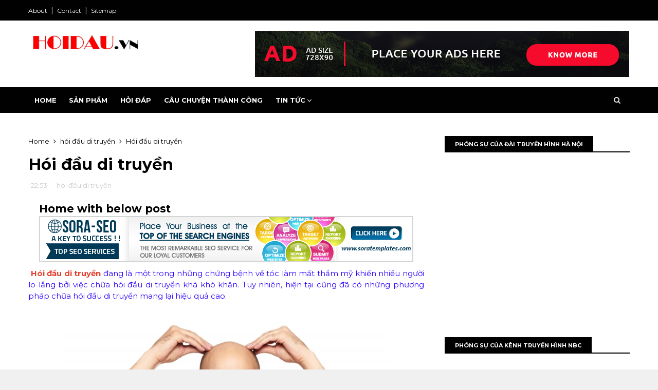

--- FILE ---
content_type: text/html; charset=UTF-8
request_url: http://www.hoidau.vn/2023/04/hoi-dau-di-truyen.html
body_size: 34095
content:
<!DOCTYPE html>
<html dir='ltr' xmlns='http://www.w3.org/1999/xhtml' xmlns:b='http://www.google.com/2005/gml/b' xmlns:data='http://www.google.com/2005/gml/data' xmlns:expr='http://www.google.com/2005/gml/expr'>
<head>
<link href='https://www.blogger.com/static/v1/widgets/335934321-css_bundle_v2.css' rel='stylesheet' type='text/css'/>
<!--[if IE]><script type="text/javascript" src="https://www.blogger.com/static/v1/jsbin/3382421118-ieretrofit.js"></script> <![endif]-->
<meta charset='utf-8'/>
<meta content='IE=edge' http-equiv='X-UA-Compatible'/>
<meta content='width=device-width,initial-scale=1.0,minimum-scale=1.0,maximum-scale=1.0' name='viewport'/>
<link href='//fonts.googleapis.com/css?family=Montserrat:400,700' rel='stylesheet' type='text/css'/>
<link href='//maxcdn.bootstrapcdn.com/font-awesome/4.5.0/css/font-awesome.min.css' rel='stylesheet'/>
<meta content='text/html; charset=UTF-8' http-equiv='Content-Type'/>
<meta content='blogger' name='generator'/>
<link href='http://www.hoidau.vn/favicon.ico' rel='icon' type='image/x-icon'/>
<link href='http://www.hoidau.vn/2023/04/hoi-dau-di-truyen.html' rel='canonical'/>
<link rel="alternate" type="application/atom+xml" title="HOIDAU.VN - Chữa, Trị, Chống Hói Đầu, Rụng Tóc Nhanh Hiệu Quả - Atom" href="http://www.hoidau.vn/feeds/posts/default" />
<link rel="alternate" type="application/rss+xml" title="HOIDAU.VN - Chữa, Trị, Chống Hói Đầu, Rụng Tóc Nhanh Hiệu Quả - RSS" href="http://www.hoidau.vn/feeds/posts/default?alt=rss" />
<link rel="service.post" type="application/atom+xml" title="HOIDAU.VN - Chữa, Trị, Chống Hói Đầu, Rụng Tóc Nhanh Hiệu Quả - Atom" href="https://www.blogger.com/feeds/8826894884614379574/posts/default" />

<link rel="alternate" type="application/atom+xml" title="HOIDAU.VN - Chữa, Trị, Chống Hói Đầu, Rụng Tóc Nhanh Hiệu Quả - Atom" href="http://www.hoidau.vn/feeds/3937903715340002680/comments/default" />
<!--Can't find substitution for tag [blog.ieCssRetrofitLinks]-->
<link href='https://blogger.googleusercontent.com/img/b/R29vZ2xl/AVvXsEiPk4ko2E5fZM4KuxIJYQBqRASx5zOGJzwH798VhHKv3YufKZta02a15SEPKOxbNcSDzgkeiUsEHVz0fWuo_SZ1T9oUDk3BK41OfLg-eK-AIZgjmEE73xGkMtwa1aY5-BIsZl9XC-dcxCwvJvVg2km18FIQS_K5P5Zwgh2SoC0xaWP9nHSWkCfDWy4Vrw/w640-h428/hoi-dau-di-truyen.jpg' rel='image_src'/>
<meta content='Hói đầu di truyền đang là một trong những chứng bệnh về tóc làm mất thẩm mỹ khiến nhiều người lo lắng bởi việc chữa hói đầu di truyền khá khó khăn.' name='description'/>
<meta content='http://www.hoidau.vn/2023/04/hoi-dau-di-truyen.html' property='og:url'/>
<meta content='Hói đầu di truyền' property='og:title'/>
<meta content='Hói đầu di truyền đang là một trong những chứng bệnh về tóc làm mất thẩm mỹ khiến nhiều người lo lắng bởi việc chữa hói đầu di truyền khá khó khăn.' property='og:description'/>
<meta content='https://blogger.googleusercontent.com/img/b/R29vZ2xl/AVvXsEiPk4ko2E5fZM4KuxIJYQBqRASx5zOGJzwH798VhHKv3YufKZta02a15SEPKOxbNcSDzgkeiUsEHVz0fWuo_SZ1T9oUDk3BK41OfLg-eK-AIZgjmEE73xGkMtwa1aY5-BIsZl9XC-dcxCwvJvVg2km18FIQS_K5P5Zwgh2SoC0xaWP9nHSWkCfDWy4Vrw/w1200-h630-p-k-no-nu/hoi-dau-di-truyen.jpg' property='og:image'/>
<meta content='width=device-width, initial-scale=1, maximum-scale=1' name='viewport'/>
<title>
Hói đầu di truyền - HOIDAU.VN - Chữa, Trị, Chống Hói Đầu, Rụng Tóc Nhanh Hiệu Quả
</title>
<!-- Description and Keywords (start) -->
<meta content='hói đầu, hói đầu sớm, hói đầu chữ m, rụng tóc, rụng tóc nhiều, chữa hói đầu, chống hói đầu, trị hói đầu, chữa rụng tóc, chống rụng tóc, điều trị hói đầu' name='keywords'/>
<!-- Description and Keywords (end) -->
<meta content='Hói đầu di truyền' property='og:title'/>
<meta content='http://www.hoidau.vn/2023/04/hoi-dau-di-truyen.html' property='og:url'/>
<meta content='article' property='og:type'/>
<meta content='https://blogger.googleusercontent.com/img/b/R29vZ2xl/AVvXsEiPk4ko2E5fZM4KuxIJYQBqRASx5zOGJzwH798VhHKv3YufKZta02a15SEPKOxbNcSDzgkeiUsEHVz0fWuo_SZ1T9oUDk3BK41OfLg-eK-AIZgjmEE73xGkMtwa1aY5-BIsZl9XC-dcxCwvJvVg2km18FIQS_K5P5Zwgh2SoC0xaWP9nHSWkCfDWy4Vrw/w640-h428/hoi-dau-di-truyen.jpg' property='og:image'/>
<meta content='Hói đầu di truyền đang là một trong những chứng bệnh về tóc làm mất thẩm mỹ khiến nhiều người lo lắng bởi việc chữa hói đầu di truyền khá khó khăn.' name='og:description'/>
<meta content='HOIDAU.VN - Chữa, Trị, Chống Hói Đầu, Rụng Tóc Nhanh Hiệu Quả' property='og:site_name'/>
<meta content='http://www.hoidau.vn/' name='twitter:domain'/>
<meta content='Hói đầu di truyền' name='twitter:title'/>
<meta content='summary_large_image' name='twitter:card'/>
<meta content='https://blogger.googleusercontent.com/img/b/R29vZ2xl/AVvXsEiPk4ko2E5fZM4KuxIJYQBqRASx5zOGJzwH798VhHKv3YufKZta02a15SEPKOxbNcSDzgkeiUsEHVz0fWuo_SZ1T9oUDk3BK41OfLg-eK-AIZgjmEE73xGkMtwa1aY5-BIsZl9XC-dcxCwvJvVg2km18FIQS_K5P5Zwgh2SoC0xaWP9nHSWkCfDWy4Vrw/w640-h428/hoi-dau-di-truyen.jpg' name='twitter:image'/>
<meta content='Hói đầu di truyền' name='twitter:title'/>
<meta content='Hói đầu di truyền đang là một trong những chứng bệnh về tóc làm mất thẩm mỹ khiến nhiều người lo lắng bởi việc chữa hói đầu di truyền khá khó khăn.' name='twitter:description'/>
<!-- Social Media meta tag need customer customization -->
<meta content='Facebook App ID here' property='fb:app_id'/>
<meta content='Facebook Admin ID here' property='fb:admins'/>
<meta content='@username' name='twitter:site'/>
<meta content='@username' name='twitter:creator'/>
<style id='page-skin-1' type='text/css'><!--
/
-----------------------------------------------
Blogger Template Style
Name:        Top News
Author :     http://www.soratemplates.com
License:     Premium Version
----------------------------------------------- */
/* Variable definitions
-----------------------
<Variable name="keycolor" description="Main Color" type="color" default="#1e87f0"/>
<Variable name="body.background" description="Background" type="background" color="#f0f0f0" default="$(color) url() repeat scroll top left"/>
<Variable name="color.theme" description="Color Theme" type="color" default="#e44332"/>
-----------------------
*/
a,abbr,acronym,address,applet,b,big,blockquote,body,caption,center,cite,code,dd,del,dfn,div,dl,dt,em,fieldset,font,form,h1,h2,h3,h4,h5,h6,html,i,iframe,img,ins,kbd,label,legend,li,object,p,pre,q,s,samp,small,span,strike,strong,sub,sup,table,tbody,td,tfoot,th,thead,tr,tt,u,ul,var{padding:0;border:0;outline:0;vertical-align:baseline;background:0 0;margin:0}
ins{text-decoration:underline}
del{text-decoration:line-through}
dl,ul{list-style-position:inside;font-weight:700;list-style:none;}
ul li{list-style:none}
caption,th{text-align:center}
img{border:none;position:relative}
.clear{clear:both}
.section,.widget,.widget ul{margin:0;padding:0}
body{background:#f0f0f0 url() repeat scroll top left;color:#010101;font-size:14px;font-family:'Montserrat',sans-serif;line-height:22px;word-wrap:break-word}
h1,h2,h3,h4,h5,h6{padding:0;margin:0}
h2{color:#010101;margin:1.5em 0 .75em}
h4 a{color:#4285f4!important}
a:link,a:hover,a:visited{color:#e44332;text-decoration:none}
:focus{outline:0}
a img{border:0}
brc{color:#bdbdbd}
select{-webkit-appearance:none!important;-moz-appearance:none!important;appearance:none!important}
select::-ms-expand{display:none!important;}
.separator a{clear:none!important;float:none!important;margin-left:0!important;margin-right:0!important}
#navbar-iframe{display:none;height:0;visibility:hidden}
span.item-control,a.quickedit{display:none!important}
.archive .home-link,.index .home-link,.home-link{display:none!important}
*{outline:0;transition:all .3s ease;-webkit-transition:all .3s ease;-moz-transition:all .3s ease;-o-transition:all .3s ease}
#outer-wrapper{max-width:100%;margin:0 auto;background-color:#FFF}
.row{width:1170px}
#topnav{    width: 100%;
height: 40px;
background-color: #010101;
margin: 0;}
.tm-head{margin:0 auto;height:40px;line-height:40px;overflow:hidden}
.tm-menu{float:left}
#nav1 li{float:left;display:inline-block;line-height:40px;padding:0}
#nav1 li a{color:#fff;font-size:12px;font-weight:400}
#nav1 li a:hover,.tn-head #social-top ul li a:hover{color:#e44332}
#nav1 li+li:before{content:"|";padding:0 7px;color:#ddd;font-weight:100}
.social-area{float:right}
.tm-head #social-top{position:relative;display:block;margin-right:0}
.tm-head #social-top ul{overflow:hidden}
.tm-head #social-top ul li{line-height:40px;display:block;float:left;margin-left:20px;padding:0}
.tm-head #social-top ul li a{display:block;float:left;color:#fff;text-decoration:none;font-size:13px}
.tm-head #social-top ul li a:before{display:inline-block;font-family:FontAwesome;font-style:normal;font-weight:400;-webkit-font-smoothing:antialiased;-moz-osx-font-smoothing:grayscale}
.tm-head #social-top ul li a:hover{color:#e44332}
#social-top .facebook:before{content:"\f230"}
#social-top .twitter:before{content:"\f099"}
#social-top .gplus:before{content:"\f0d5"}
#social-top .rss:before{content:"\f09e"}
#social-top .youtube:before{content:"\f167"}
#social-top .skype:before{content:"\f17e"}
#social-top .stumbleupon:before{content:"\f1a4"}
#social-top .tumblr:before{content:"\f173"}
#social-top .vine:before{content:"\f1ca"}
#social-top .stack-overflow:before{content:"\f16c"}
#social-top .linkedin:before{content:"\f0e1"}
#social-top .dribbble:before{content:"\f17d"}
#social-top .soundcloud:before{content:"\f1be"}
#social-top .behance:before{content:"\f1b4"}
#social-top .digg:before{content:"\f1a6"}
#social-top .instagram:before{content:"\f16d"}
#social-top .pinterest:before{content:"\f0d2"}
#social-top .delicious:before{content:"\f1a5"}
#social-top .codepen:before{content:"\f1cb"}
#header-blog{height:130px;background-color:#fff;position:relative;overflow:hidden}
.header-content{margin:0 auto;overflow:hidden;height:130px}
.header-logo{width:222px;height:52px;float:left}
.header-logo img{height:auto;margin:20px 0 0;max-width:100%}
.Header h1{color:#010101;margin-bottom:10px;margin-top:40px}
.header-ads{width:729px;max-width:100%;max-height:90px;float:right;margin:20px 0 0}
#header-navigation{margin:0 auto;top:0;height:50px}
.row.nav-menu { margin: 0 auto;}
.nav-wrapper{background-color:#010101;width:100%;margin:0 auto;box-sizing:border-box;min-height:50px}
.header-menu li.home-child{float:left;height:50px;display:inline-block;padding:0}
.header-menu li.home-child a{height:50px;line-height:50px;font-size:13px;font-weight:700;color:#FFF;text-transform:uppercase;padding:12px}
#menu .widget {
display: none;
}
#menu ul li{float:left;height:50px;display:inline-block;padding:0;margin-right:1px;transition:all .3s ease-out!important;-webkit-transition:all .3s ease-out!important;-moz-transition:all .3s ease-out!important;-o-transition:all .3s ease-out!important}
#menu ul li:hover a{color:#FFF}
#menu ul li a{height:50px;line-height:50px;padding:12px;font-size:13px;text-transform:uppercase;font-weight:700;color:#fff;transition:all .3s ease-out!important;-webkit-transition:all .3s ease-out!important;-moz-transition:all .3s ease-out!important;-o-transition:all .3s ease-out!important}
#menu ul li.hasSub a{padding-right:22px}
#menu ul li.hasSub a:after{color:#fff;margin-left:3px;margin-top:1px;position:absolute;display:inline-block;content:'\f107';font-family:FontAwesome;font-weight:400;font-size:15px;text-rendering:auto;transition:all .3s ease-out!important;-webkit-transition:all .3s ease-out!important;-moz-transition:all .3s ease-out!important;-o-transition:all .3s ease-out!important}
#menu ul li.hasSub ul li a:after{display:none!important}
#menu ul li:hover ul{left:auto;z-index:9999}
#menu ul li ul{position:absolute;left:-9999px;z-index:9999;width:170px;margin:0;padding:0}
#menu ul li ul li{background-color:#010101;float:none!important;display:block;padding:0;margin-right:0;height:auto;position:relative;}
#menu ul li ul ul {
display: none;
position: absolute;
left: 0;
top: 55px;
z-index: 100;
}
#menu ul li ul li:hover ul {
left: 100%;
top: 0;
display: block;
}
#menu ul li ul
#menu ul li ul li:hover{background-color:#212121}
#menu ul li ul#sub-menu li a{padding:10px;font-size:11px;line-height:36px;text-transform:uppercase;text-decoration:none;color:#E4E4E4!important;font-weight:700;height:auto}
#menu ul li ul#sub-menu li:hover a{color:#FFF!important}
#menu ul li,#menu ul li ul{outline:0;transition:all 0 ease!important;-webkit-transition:all 0 ease!important;-moz-transition:all 0 ease!important;-o-transition:all 0 ease!important}
.selectnav{display:none}
#selectnav1{background:#212121 url(https://blogger.googleusercontent.com/img/b/R29vZ2xl/AVvXsEiGVf4dFCZPRM-TCSYrXRZDz6tndxfH8gq_ywd2PdlIC01HNDONo84Wuc1xCOaDouk2T5nw1xRLbW-Zy5wf2fnu8fkmZdgx6AYwxi3gh34TULznezysm2NsWvKjh_dlySLfJoHg1HQXLW3V/s1600-r/menu.png) no-repeat right top;margin-top:0}
select.selectnav option:fist-child{text-transform:uppercase}
select.selectnav{color:#E4E4E4;padding:0 5px 0 10px;border:0;font:14px Montserrat, sans-serif;cursor:pointer;width:100%;height:40px;line-height:40px;border-radius:0}
.header-search{position:relative;float:right}
.header-search li{list-style:none}
.header-search a.search{-webkit-transition:all .3s ease-out 0;-moz-transition:all .3s ease-out 0;transition:all .3s ease-out 0;cursor:pointer;display:block;height:50px;text-align:center;position:relative;right:0;top:0;width:50px;border-radius:0}
.header-search a.search:hover{background-color:#e44332}
.header-search a.search:before{color:#E4E4E4;content:'\f002';font:normal normal normal 22px/1 FontAwesome;font-size:inherit;text-rendering:auto;-webkit-font-smoothing:antialiased;-moz-osx-font-smoothing:grayscale;line-height:50px}
.header-search a.active:before,.header-search a.search:hover:before{color:#FFF}
.header-search a.search.active{background-color:#e44332;border-left:0;border-radius:0}
.header-search a.search.active form{display:block}
.header-search a.search form{display:none;position:absolute;right:50px;top:0;z-index:2}
.header-search a.search form input{box-shadow:none;height:50px;padding:0 12px;width:160px;background-color:#212121;font-family:'Montserrat', sans-serif;color:#fff;margin-top:0;border-radius:0;border:0;line-height:50px}
#header-navigation .header-search li a{cursor:pointer;-webkit-transition:all .3s ease-out 0;-moz-transition:all .3s ease-out 0;transition:all .3s ease-out 0}
#content-wrapper{margin:45px auto 5px;overflow:hidden}
#main-wrapper{float:left;margin-right:25px;overflow:hidden;width:770px;word-wrap:break-word}
.m-rec{    border-bottom: 2px solid #000;
margin-bottom: 25px;}
.m-rec h2{    font-size: 11px;
line-height: 14px;
display: inline-block;
margin: 0;
padding: 9px 20px 7px;
text-transform: uppercase;
font-weight: 600;
background: #000;
color: #fff;}
.m-rec h2 a{color:#fff;}
#ads-blog{display:none}
.home #ads-blog{display:block}
.home-ad .widget{width:728px;max-height:90px;padding:5px 0 20px;margin:0 auto}
.ads-posting .home-ad .widget{width:728px;max-height:90px;margin:0 auto;padding:20px 0 5px}
.feat-layout .feat-title h2.title{font-size:13px;font-weight:500;display:inline-block}
.feat-title{margin:0}
.feat-title h2{padding:0 0 10px;display:inline-block}
.feat-title h2 a{color:#CBCBCB;font-weight:700;line-height:normal;font-size:13px;text-transform:uppercase;display:block}
.p-date{color:#bdbdbd;font-weight:400;font-size:12px}
.p-author{color:#bdbdbd;font-weight:400;font-size:12px}
.feat .primeiro-thumb,.feat .mag-thumb,.carousel.recent-block .mag-thumb{transition:all .3s ease-out!important;-webkit-transition:all .3s ease-out!important;-moz-transition:all .3s ease-out!important;-o-transition:all .3s ease-out!important}
.feat .primeiro-thumb:hover,.feat .mag-thumb:hover{-webkit-transform:scale(1.1)important;-moz-transform:scale(1.1)!important;transform:scale(1.1)!important;transition:all .3s ease-out!important;-webkit-transition:all .3s ease-out!important;-moz-transition:all .3s ease-out!important;-o-transition:all .3s ease-out!important}
.feat .primeiro .feat-thumb{width:100%;height:395px}
.feat .primeiro-thumb{width:100%;height:395px;display:block}
.feat .primeiro{overflow:hidden}
.feat-thumb{overflow:hidden}
.feat1 ul{overflow:hidden}
.feat ul li .feat-thumb{width:100%;height:170px;margin-bottom:10px}
.feat ul li .mag-thumb{width:100%;height:170px;display:block}
.feat ul li .mag-content{display:block}
.feat .feat-headline a{font-weight:700;color:#010101;display:inline-block}
.feat ul li .mag-content .feat-headline a{font-size:16px;padding:0px 5px 6px 0;line-height:1.33;font-weight:600;letter-spacing:-0.6px}
.feat .primeiro-content .feat-headline a{font-size:22px;line-height:1.33em;letter-spacing:-0.6px}
.feat .recent-des{margin:0px 0px 10px;color:#919191;font-size:13.3px;line-height:1.65;font-weight:400}
.feat1{padding-bottom:40px}
.feat1 .primeiro{width: 60%;float:left;margin-right:3%}
.feat1 .primeiro .feat-thumb{display:block}
.feat1 .primeiro-thumb{display:block}
.feat1 .primeiro-content{float:left;display:block}
.feat1 ul li{display:block;float:left;width:37%;padding-bottom:0;margin-bottom:20px;padding-top:0;height:auto}
.feat1 ul li:nth-of-type(2){margin-bottom:0}
.feat-headline a:hover{color:#e44332}
.p-date:before{margin-right:5px}
.p-author:before{margin-right:5px}
.p-date{margin-left:10px}
.feat1 .primeiro-content .feat-headline {padding:10px 0}
.feat-layout .widget-content,.feat-layout h2.title{display:none}
.label,.search-query{padding:0 0 6px}
.label span,.search-query span{color:#CBCBCB;font-weight:700;line-height:normal;font-size:13px;text-transform:uppercase;display:inline-block}
.post{display:block;overflow:hidden;word-wrap:break-word}
.index .post,.archive .post{padding:20px 0}
.index .post-outer:nth-of-type(1) .post{padding-top:5px}
.block-image{float:left;width:270px;height:213px;margin-right:30px}
.block-image .thumb{width:100%;height:213px;position:relative;display:block;z-index:2;overflow:hidden}
.block-image a{width:100%;height:213px;display:block;transition:all .3s ease-out!important;-webkit-transition:all .3s ease-out!important;-moz-transition:all .3s ease-out!important;-o-transition:all .3s ease-out!important}
.block-image a:hover{-webkit-transform:scale(1.1)!important;-moz-transform:scale(1.1)!important;transform:scale(1.1)!important;transition:all .3s ease-out!important;-webkit-transition:all .3s ease-out!important;-moz-transition:all .3s ease-out!important;-o-transition:all .3s ease-out!important}
.retitle h2{margin:8px 0;display:block}
.post h2 a,.post h2 a:visited,.post h2 strong{color:#010101;font-weight:700;text-decoration:none;font-size:20px;line-height:1.33em;letter-spacing:-0.6px}
.post h2 a:hover{color:#e44332}
.post_author_date{color:#C4C4C4;font-size:13px;font-weight:400;line-height:23px;margin:0 0 25px;text-transform:uppercase}
.post_author{font-weight:600;margin-right:5px}
div.post_author_date a{text-decoration:none}
.resumo{    margin-bottom: 10px;
color: #919191;
font-size: 14px;
line-height: 1.65;}
.resumo span{display:block;margin-bottom:8px}
.widget iframe,.widget img{max-width:100%}
.index .post-footer,.archive .post-footer{display:none!important}
.index .post h2,.archive .post h2{margin:10px 0 10px;padding:0}
.item .post,.static_page .post{padding:0 0 25px}
.date-header{color:#bdbdbd;display:block;overflow:hidden;font-size:12px;font-weight:400;line-height:1.3em;margin:0!important;padding:0}
.date-header a{color:#bdbdbd}
#meta-post .fa-calendar-o{margin-left:8px}
.post-meta{color:#bdbdbd;display:block;font-size:13px;font-weight:400;line-height:21px;margin:0;padding:0}
.hreview{display:none!important}
.postags{position:absolute;top:5px}
.postags a{padding:5px;display:inline-block;background:#FFC000;margin:0;color:#fff}
.postags a:nth-child(2){background-color:#444}
.postags a{display:none}
.postags a:first-child,.postags a:nth-child(2){display:inline-block}
.postags a:hover{background:#aaa}
.breadcrumbs .fa-angle-right:before{margin:0 5px}
.breadcrumbs{margin:0;font-size:13px}
.breadcrumbs span a.bhome{color:#e44332}
.breadcrumbs span,.breadcrumbs span a{color:#010101}
.breadcrumbs span a:hover{color:#e44332}
.item article{margin-top:20px}
.item .post-head,.static_page .post-head{margin:15px 0 5px;position:relative}
.item .post-title,.static_page .post-title{color:#010101;display:inline-block;padding-bottom:5px;font-size:31px;line-height:1.33;font-weight:700;position:relative}
.item .post-body,.static_page .post-body{width:100%;color:#5E5E5E;font-size:15px;line-height:1.5em;overflow:hidden}
.item .post-outer{padding:0}
.item .post-body img{max-width:100%}
.post-meta a,.post-meta i{color:#CBCBCB}
.post-timestamp{margin-left:5px}
.label-head{margin-left:5px}
.label-head a{padding-left:2px}
.label-head a:hover{color:#e44332}
.main .widget{margin:0}
.main .Blog{border-bottom-width:0}
#ads-post10{display:none}
.ads-post .widget{width:728px;max-height:90px;margin:0 auto 25px}
.share-box{    margin: 20px 0 25px;
border-bottom: 1px solid #EEE;
position: relative;
padding-bottom: 10px;}
.share-title{color:#010101;display:inline-block;padding-bottom:10px;font-size:13px;font-weight:700;position:relative;top:5px;text-transform:uppercase}
.share-art{float:right;padding:0;padding-top:0;font-size:13px;font-weight:400;text-transform:capitalize}
.share-art a{color:#fff;padding:3px 8px;margin-left:4px;display:inline-block;margin-right:0}
.share-art a:hover{color:#fff}
.share-art .fac-art{background:#3b5998}
.share-art .fac-art:hover{background:rgba(49,77,145,0.7)}
.share-art .twi-art{background:#00acee}
.share-art .twi-art:hover{background:rgba(7,190,237,0.7)}
.share-art .goo-art{background:#db4a39}
.share-art .goo-art:hover{background:rgba(221,75,56,0.7)}
.share-art .pin-art{background:#CA2127}
.share-art .pin-art:hover{background:rgba(202,33,39,0.7)}
.share-art .lin-art{background:#0077B5}
.share-art .lin-art:hover{background:rgba(0,119,181,0.7)}
#related-posts{margin-bottom:10px}
.related li{width:30.835%;display:inline-block;height:auto;min-height:184px;float:left;margin-right:24px;overflow:hidden;position:relative}
.related-thumb{width:100%;height:160px;overflow:hidden}
.related li .related-img{width:100%;height:160px;display:block;transition:all .3s ease-out!important;-webkit-transition:all .3s ease-out!important;-moz-transition:all .3s ease-out!important;-o-transition:all .3s ease-out!important}
.related li .related-img:hover{-webkit-transform:scale(1.1)!important;-moz-transform:scale(1.1)!important;transform:scale(1.1)!important;transition:all .3s ease-out!important;-webkit-transition:all .3s ease-out!important;-moz-transition:all .3s ease-out!important;-o-transition:all .3s ease-out!important}
.related-title a{font-size:14px;line-height:1.33em;padding:10px 5px 10px 0;font-weight:400;color:#010101;display:block}
.related-title a:hover{color:#e44332}
.related li:nth-of-type(3),.related li:nth-of-type(6),.related li:nth-of-type(9){margin-right:0}
.static_page .post-meta,.static_page .old_new{display:none}
.error_page #main-wrapper{width:100%!important;margin:0!important}
#errr{margin:60px auto;text-align:center;padding:0;line-height:4em}
.error_page a.homepage{padding:10px 20px;color:#fff;background-color:#010101;border-radius:2px}
.error_page a.homepage:hover{background-color:#e44332}
#errr .error{font-size:20px;text-align:center;font-weight:700}
#errr .nerrr{font-size:150px;text-align:center;color:#e44332;font-weight:700}
#errr .nerrr span.fa{font-size:135px;margin:0 10px;color:#010101;font-weight:700}
#errr .fa-frown-o:before{content:&quot}
.error_page .sidebar-wrapper,.error_page .old_new{display:none}
@media only screen and (max-width: 768px) {
#errr{margin:50px auto 50px}
#errr p{line-height:2.5em}
}
@media only screen and (max-width: 359px) {
#errr .nerrr{font-size:100px}
#errr .nerrr span.fa {font-size:75px}
}
@media only screen and (max-width: 319px) {
#errr .nerrr{font-size:80px}
#errr span.fa.fa-frown-o{font-size:65px}
#errr p{line-height:2.5em}
}
.firstcharacter{float:left;color:#e44332;font-size:75px;line-height:60px;padding-top:4px;padding-right:8px;padding-left:3px}
.post-body h1,.post-body h2,.post-body h3,.post-body h4,.post-body h5,.post-body h6{margin-bottom:15px;color:#010101}
blockquote{font-style:italic;color:#999;border-left:5px solid #e44332;margin-left:0;padding:10px 15px}
blockquote:before{content:'\f10d';display:inline-block;font-family:FontAwesome;font-style:normal;font-weight:400;line-height:1;-webkit-font-smoothing:antialiased;-moz-osx-font-smoothing:grayscale;margin-right:10px;color:#999}
blockquote:after{content:'\f10e';display:inline-block;font-family:FontAwesome;font-style:normal;font-weight:400;line-height:1;-webkit-font-smoothing:antialiased;-moz-osx-font-smoothing:grayscale;margin-left:10px;color:#999}
.widget .post-body ul,.widget .post-body ol{line-height:1.5;font-weight:400}
.widget .post-body li{margin:5px 0;padding:0;line-height:1.5}
.post-body ul li:before{content:"\f105";margin-right:5px;font-family:fontawesome}
.blogger-tab{display:block}
.comments{clear:both;margin-top:0;margin-bottom:0;color:#010101}
.comments h4{font-size:13px;text-transform:capitalize;font-weight:400;padding:10px 0;margin:0;border-bottom:1px solid #eee}
.comments .comments-content{padding:10px 0}
.comments .comments-content .comment{margin-bottom:0;padding-bottom:8px}
.comments .comments-content .comment:first-child{padding-top:0}
.cmm-tabs .content-tab{background-color:transparent;padding:0}
.cmm-tabs-header{background:#010101;height:32px;margin-bottom:0px;position:relative}
.cmm-tabs-header h3 {display:inline-block;margin:0;color:#E4E4E4;font-weight:700;text-transform:uppercase;font-size:13px;height:32px;line-height:32px;padding-left:10px}
.cmm-tabs-header h3 h9{display:none}
.simplyTab .cmm-tabs-header .wrap-tab{float:right}
.cmm-tabs-header .wrap-tab a{height:auto;line-height:32px;padding:0px 10px;font-size:14px;display:inline-block}
.cmm-tabs-header .wrap-tab li{float:left;width:auto}
.facebook-tab,.fb_iframe_widget_fluid span,.fb_iframe_widget iframe{width:100%!important}
.comments .item-control{position:static}
.comments .avatar-image-container{float:left}
.comments .avatar-image-container,.comments .avatar-image-container img{height:35px;max-height:35px;width:35px;max-width:35px;border-radius:2px}
.comments .comment-block{padding:10px;box-shadow:none;border:1px solid #eee;border-radius:2px}
.comments .comment-block,.comments .comments-content .comment-replies{margin-left:47px;margin-top:0}
.comments .comments-content .inline-thread{padding:0}
.comments .comments-content .comment-header{font-size:14px;border-bottom:1px solid #eee;padding:0 0 3px}
.comments .comments-content .user{font-style:normal;font-weight:400}
.comments .comments-content .icon.blog-author{font-weight:400}
.comments .comments-content .comment-content{text-align:justify;font-size:14px;line-height:1.4em}
.comments .comment .comment-actions a{margin-right:5px;padding:2px 5px;color:#010101;font-weight:400;background-color:#f0f0f0;font-size:10px;letter-spacing:1px}
.comments .comment .comment-actions a:hover{color:#e44332;text-decoration:none}
.comments .comments-content .datetime{margin-left:0;float:right;font-size:11px}
.comments .comments-content .comment-header a{color:inherit}
.comments .comments-content .comment-header a:hover{color:#e44332}
.comments .comments-content .icon.blog-author:before{content:"\f007";font-size:12px;font-family:FontAwesome}
.comments .thread-toggle{margin-bottom:4px}
.comments .comments-content .comment-thread{margin:4px 0}
.comments .continue a{padding:0;padding-top:10px;padding-left:47px;font-weight:500}
.comments .comments-content .loadmore.loaded{margin:0;padding:0}
.comments .comment-replybox-thread{margin:0}
iframe.blogger-iframe-colorize,iframe.blogger-comment-from-post{height:243px!important}
.cmm-tabs.simplyTab .content-tab{background-color:transparent;padding:0;margin-top:0}
.cmm-tabs.simplyTab .wrap-tab li a{text-transform:uppercase;color:#E4E4E4;font-weight:400;background-color:#171717;height:32px;font-size:10px;letter-spacing:1px}
.cmm-tabs.simplyTab .wrap-tab li a.activeTab{background-color:#e44332;color:#fff}
.posts-title h2 a:before{margin-right:10px}
.cmm-tabs.simplyTab .wrap-tab{float:right}
.cmm-tabs.simplyTab .wrap-tab li{padding:0;line-height: 0;margin-left:0}
.wrap-tab{list-style:none}
.content-tab{transition:all 0 ease;-webkit-transition:all 0 ease;-moz-transition:all 0 ease;-o-transition:all 0 ease}
#blog-pager{clear:both;text-align:center;margin:0}
.index .blog-pager,.index #blog-pager{display:block}
.index .blog-pager,.index #blog-pager,.archive .blog-pager,.archive #blog-pager{padding:10px 0 25px;text-align:left}
#blog-pager-newer-link a,#blog-pager-older-link a{display:block;float:left;margin-right:6px;padding:0 13px;border:1px solid #010101;text-transform:uppercase;line-height:32px;font-weight:700;color:#010101}
#blog-pager-newer-link a:hover,#blog-pager-older-link a:hover{background-color:#010101;color:#fff!important}
.showpageNum a,.showpage a,.showpagePoint{display:block;float:left;margin-right:6px;padding:0 12px;border:1px solid #010101;text-transform:uppercase;line-height:32px;font-weight:700;color:#010101}
.showpageNum a:hover,.showpage a:hover{background-color:#010101;color:#fff!important}
.showpageNum a i,.showpage a i{transition:all .0s ease;-webkit-transition:all .0s ease;-moz-transition:all .0s ease;-o-transition:all .0s ease}
.showpagePoint{background-color:#010101;color:#FFF}
.showpageOf{display:none!important}
.feed-links{clear:both;display:none;line-height:2.5em}
.sidebar-wrapper{float:right;overflow:hidden;width:360px;padding-top:0;padding-bottom:20px;word-wrap:break-word;color:#666;line-height:1.5em}
.sidebar-wrapper .widget{padding:0;background:#FFF;margin-bottom:30px;overflow:hidden}
.sidebar h2{    font-size: 11px;
line-height: 14px;
display: inline-block;
margin: 0;
padding: 9px 20px 7px;
text-transform: uppercase;
font-weight: 600;
background: #000;
color: #fff;}
.widget-title {
border-bottom: 2px solid #000;
margin-bottom: 25px;
}
.sidebar-link-block {
height: 32px;
padding: 12px 19px 0px 65px;
border: 1px solid #e7e7e7;
position: relative;
margin-bottom: 8px;
padding-bottom: 0px;
}
.sidebar-link-block .sb-btn, .sidebar-link-block .sb-btn:hover {
position: absolute;
top: -1px;
left: -1px;
width: 48px;
height: 33px;
color: #fff;
font-size: 12px;
text-align: center;
padding-top: 13px;
}
.sb-facebook {
background: #315c9a;
}
.sb-twitter {
background: #00aef0;
}
.sb-instagram {
background: #9a673e;
}
.sb-youtube {
background: #cc181e;
}
.sidebar-link-block a, .sidebar-link-block a:hover {
color: #000;
font-size: 9px;
line-height: 19px;
}
.sidebar-link-block a:last-child {
float: right;
}
.sidebar ul{list-style:none}
.sidebar li{margin:0;padding-bottom:.25em;padding-right:0;padding-top:0}
.sidebar .widget-content{margin:0}
.list-label-widget-content li{display:block;padding:8px 0;border-bottom:1px solid #f3f3f3;position:relative}
.list-label-widget-content li a:before{content:'\203a';position:absolute;left:0px;top:2px;font-size:22px;color:#010101}
.list-label-widget-content li a{color:#010101;font-size:12px;padding-left: 20px;font-weight:400;text-transform:uppercase}
.list-label-widget-content li a:hover{color:#e44332}
.list-label-widget-content li span:last-child{color:#dbdbdb;font-size:12px;font-weight:700;position:absolute;top:9px;right:0}
.cloud-label-widget-content{margin-top:10px}
.cloud-label-widget-content span a{font-size:13px;color:#999;background-color:#f4f4f4;padding:7px 14px;float:left;position:relative;display:inline-block;margin:0 5px 5px 0;text-transform:capitalize}
.cloud-label-widget-content span a:hover{color:#fff;background-color:#e44332}
.cloud-label-widget-content span span{font-size:13px;color:#757575;background-color:#f9f9f9;padding:7px 14px;float:left;position:relative;display:inline-block;margin:0 5px 5px 0;text-transform:capitalize;-webkit-border-radius:3px;-moz-border-radius:3px;border-radius:3px}
.label-size-1,.label-size-2{opacity:100}
.FollowByEmail td{width:100%;float:left}
.FollowByEmail .follow-by-email-inner .follow-by-email-submit{margin-left:0;width:100%;border-radius:0;height:30px;font-size:11px;    font-family:inherit;color:#fff;background-color:#e44332;text-transform:uppercase;letter-spacing:1px}
.FollowByEmail .follow-by-email-inner .follow-by-email-submit:hover{background-color:#333;color:#FFF}
.FollowByEmail .follow-by-email-inner .follow-by-email-address{padding-left:10px;height:35px;border:1px solid #EEE;margin-bottom:5px;font:normal normal 13px Montserrat, sans-serif;font-size:12px;box-sizing:border-box}
.FollowByEmail .follow-by-email-inner .follow-by-email-address:focus{border:1px solid #EEE}
.FollowByEmail .widget-content:before{content:"Enter your email address to subscribe to this blog and receive notifications of new posts by email.";font-size:12px;color:#666;line-height:1.4em;margin-bottom:5px;display:block}
.flickr_widget .flickr_badge_image{float:left;margin-bottom:5px;margin-right:10px;overflow:hidden;display:inline-block}
.flickr_widget .flickr_badge_image:nth-of-type(4),.flickr_widget .flickr_badge_image:nth-of-type(8),.flickr_widget .flickr_badge_image:nth-of-type(12){margin-right:0}
.flickr_widget .flickr_badge_image img{max-width:67px;height:auto}
.flickr_widget .flickr_badge_image img:hover{opacity:.5}
#ArchiveList select{border:1px solid #EEE;border-radius:2px;padding:8px;width:100%;cursor:pointer;font:normal normal 13px Montserrat, sans-serif}
.PopularPosts .item-thumbnail{margin:0 10px 0 0 !important;width:80px;height:60px;float:left;overflow:hidden}
.PopularPosts ul li img{padding:0;width:80px;height:60px;transition:all .3s ease-out!important;-webkit-transition:all .3s ease-out!important;-moz-transition:all .3s ease-out!important;-o-transition:all .3s ease-out!important}
.PopularPosts ul li img:hover{-webkit-transform:scale(1.1)!important;-moz-transform:scale(1.1)!important;transform:scale(1.1)!important;transition:all .3s ease-out!important;-webkit-transition:all .3s ease-out!important;-moz-transition:all .3s ease-out!important;-o-transition:all .3s ease-out!important}
.PopularPosts .widget-content ul li{overflow:hidden;border-top:1px solid #EEE;padding:10px 0}
.sidebar .PopularPosts .widget-content ul li:first-child,.sidebar .roma-widget li:first-child{padding-top:0;border-top:0}
.PopularPosts ul li a{color:#010101;font-weight:400;font-size:14px;line-height:1.4em}
.PopularPosts ul li a:hover{color:#e44332}
.PopularPosts .item-title{margin:0;padding:0}
.PopularPosts .item-title .popular_span{color:#C4C4C4;font-size:13px;font-style:normal;line-height:21px;margin-top:3px}
.sidebar .roma-widget li{overflow:hidden;border-top:1px solid #eee;padding:10px 0}
.roma-widget .wid-thumb{width:146px;height:95px;float:left;margin-right:10px;overflow:hidden}
.roma-widget .mag-thumb{display:block;width:146px;height:95px;transition:all .3s ease-out!important;-webkit-transition:all .3s ease-out!important;-moz-transition:all .3s ease-out!important;-o-transition:all .3s ease-out!important}
.roma-widget .mag-thumb:hover{-webkit-transform:scale(1.1)!important;-moz-transform:scale(1.1)!important;transform:scale(1.1)!important;transition:all .3s ease-out!important;-webkit-transition:all .3s ease-out!important;-moz-transition:all .3s ease-out!important;-o-transition:all .3s ease-out!important}
.roma-widget .wrp-titulo{font:normal normal 15px;margin:0 0 5px;overflow:hidden}
.roma-widget .wrp-titulo a{color:#010101;font-weight:400;font-size:14px;line-height:1.4em}
.roma-widget .wrp-titulo a:hover{color:#e44332}
.post-nav li{padding:0;display:inline-block;width:50%}
.post-nav li strong{display:block;padding:0 0 5px;font-weight:700;letter-spacing:1px;text-transform:uppercase;font-size:13px}
.post-nav li strong i{transition:all .0s ease;-webkit-transition:all .0s ease;-moz-transition:all .0s ease;-o-transition:all .0s ease}
ul.post-nav{background-color:#FFF;border-bottom:1px solid #EEE;border-top:1px solid #EEE;display:block;width:100%;overflow:hidden}
.post-nav li a{color:#010101;line-height:1.33;display:block;padding:15px 0;transition:all .0s ease;-webkit-transition:all .0s ease;-moz-transition:all .0s ease;-o-transition:all .0s ease}
.post-nav li:hover a{color:#e44332}
ul.post-nav span{font-weight:400}
.post-nav .previous{float:left;min-height:80px;border-right:1px solid #EEE;box-sizing:border-box;padding-right:10px}
.post-nav .next{text-align:right}
h2{margin:0}
#footer-wrapper{background-color:#010101}
#footer{display:block;overflow:hidden;width:100%}
.footer-sections{overflow:hidden;margin:0 auto;padding:45px 0 25px}
.sect-left{display:inline-block;float:left;width:31.655%;margin-right:25px}
.sect-left:nth-child(3){margin-right:0}
.sect-left .widget-title{position: relative;
margin-bottom: 20px;
border-bottom: 2px solid #171717;}
.sect-left h2{    margin-bottom: 5px;
letter-spacing: 1px;
font-size: 11px;
line-height: 14px;
display: inline-block;
margin: 0;
padding: 9px 20px 7px;
text-transform: uppercase;
font-weight: 600;
background: #1c1c1c;color:#fff}
.sect-left h2 a{color:#E4E4E4}
.sect-left .PopularPosts ul li a{color:#E4E4E4}
.sect-left .PopularPosts .widget-content ul li{border-top:1px solid #171717}
.sect-left .PopularPosts .widget-content ul li:first-child{padding-top:0;border-top:0}
.footer-column .roma-widget li{overflow:hidden;border-bottom:1px solid #eee;padding:10px 0}
.sect-left .roma-widget .wrp-titulo a{color:#E4E4E4}
.sect-left .roma-widget li{overflow:hidden;border-top:1px solid #171717;padding:10px 0}
.sect-left .PopularPosts .widget-content ul li:first-child,.sect-left .roma-widget li:first-child{padding-top:0;border-top:0}
.sect-left .roma-widget .wrp-titulo a:hover,.sect-left .PopularPosts ul li a:hover{color:#e44332}
.footer-wrapper{background-color:rgba(0,0,0,0.24);color:#E4E4E4;display:block;padding:15px 0 13px;width:100%;border-top:1px solid #171717;overflow:hidden}
.footer-wrapper .footer-sec{margin:0 auto}
.footer-wrapper .copyright{font-size:12px}
.footer-wrapper .copyright a{color:#fff}
.footer-wrapper .copyright a:hover{color:#e44332}
.footer-wrapper #social-footer{float:right;position:relative;display:block;margin-right:-12px}
.footer-wrapper #social-footer ul{overflow:hidden}
.footer-wrapper #social-footer ul li{display:block;float:left;margin-right:10px;margin-left:10px}
.footer-wrapper #social-footer ul li a{display:block;float:left;text-decoration:none;color:#E4E4E4}
.footer-wrapper #social-footer ul li a:hover{color:#e44332}
.footer-wrapper #social-footer ul li a:before{display:inline-block;font-family:FontAwesome;font-style:normal;font-weight:400;-webkit-font-smoothing:antialiased;-moz-osx-font-smoothing:grayscale}
.footer-wrapper a:active,.footer-wrapper #social-footer ul li a:active{color:#e44332}
#social-footer .facebook:before{content:"\f230"}
#social-footer .twitter:before{content:"\f099"}
#social-footer .gplus:before{content:"\f0d5"}
#social-footer .rss:before{content:"\f09e"}
#social-footer .youtube:before{content:"\f167"}
#social-footer .skype:before{content:"\f17e"}
#social-footer .stumbleupon:before{content:"\f1a4"}
#social-footer .tumblr:before{content:"\f173"}
#social-footer .vine:before{content:"\f1ca"}
#social-footer .stack-overflow:before{content:"\f16c"}
#social-footer .linkedin:before{content:"\f0e1"}
#social-footer .dribbble:before{content:"\f17d"}
#social-footer .soundcloud:before{content:"\f1be"}
#social-footer .behance:before{content:"\f1b4"}
#social-footer .digg:before{content:"\f1a6"}
#social-footer .instagram:before{content:"\f16d"}
#social-footer .pinterest:before{content:"\f0d2"}
#social-footer .delicious:before{content:"\f1a5"}
#social-footer .codepen:before{content:"\f1cb"}
.sect-left .FollowByEmail .widget-content:before{color:#ddd;margin-top:5px}
.sect-left .FollowByEmail .follow-by-email-inner .follow-by-email-submit{background-color:rgba(255,255,255,0.1);}
.sect-left .FollowByEmail .follow-by-email-inner .follow-by-email-submit:hover{background-color:#e44332}
.sect-left .widget:nth-of-type(2) .widget-title {margin-top:10px}
.sect-left #ArchiveList select{border:1px solid rgba(255,255,255,0.1);background:rgba(255,255,255,0.1);color:#ddd}
.sect-left #ArchiveList select option{color:#010101}
.sect-left .cloud-label-widget-content span a{color:#ddd;background-color:rgba(255,255,255,0.1)}
.sect-left .cloud-label-widget-content span a:hover{color:#fff;background-color:#e44332}
#back-to-top{background-color:#010101;color:#fff;padding:7px 10px;border-radius:3px;font-size:16px;line-height:1;text-align:center;transition:all .0s ease;-webkit-transition:all .0s ease;-moz-transition:all .0s ease;-o-transition:all .0s ease}
#back-to-top:hover{background-color:#e44332;transition:all .3s ease;-webkit-transition:all .3s ease;-moz-transition:all .3s ease;-o-transition:all .3s ease}
.back-to-top{position:fixed!important;position:absolute;bottom:70px;right:50px;z-index:9999}

--></style>
<style>
/*-------Typography and ShortCodes-------*/
.firstcharacter{float:left;color:#27ae60;font-size:75px;line-height:60px;padding-top:4px;padding-right:8px;padding-left:3px}.post-body h1,.post-body h2,.post-body h3,.post-body h4,.post-body h5,.post-body h6{margin-bottom:15px;color:#2c3e50}blockquote{font-style:italic;color:#888;border-left:5px solid #27ae60;margin-left:0;padding:10px 15px}blockquote:before{content:'\f10d';display:inline-block;font-family:FontAwesome;font-style:normal;font-weight:400;line-height:1;-webkit-font-smoothing:antialiased;-moz-osx-font-smoothing:grayscale;margin-right:10px;color:#888}blockquote:after{content:'\f10e';display:inline-block;font-family:FontAwesome;font-style:normal;font-weight:400;line-height:1;-webkit-font-smoothing:antialiased;-moz-osx-font-smoothing:grayscale;margin-left:10px;color:#888}.button{background-color:#2c3e50;float:left;padding:5px 12px;margin:5px;color:#fff;text-align:center;border:0;cursor:pointer;border-radius:3px;display:block;text-decoration:none;font-weight:400;transition:all .3s ease-out !important;-webkit-transition:all .3s ease-out !important}a.button{color:#fff}.button:hover{background-color:#27ae60;color:#fff}.button.small{font-size:12px;padding:5px 12px}.button.medium{font-size:16px;padding:6px 15px}.button.large{font-size:18px;padding:8px 18px}.small-button{width:100%;overflow:hidden;clear:both}.medium-button{width:100%;overflow:hidden;clear:both}.large-button{width:100%;overflow:hidden;clear:both}.demo:before{content:"\f06e";margin-right:5px;display:inline-block;font-family:FontAwesome;font-style:normal;font-weight:400;line-height:normal;-webkit-font-smoothing:antialiased;-moz-osx-font-smoothing:grayscale}.download:before{content:"\f019";margin-right:5px;display:inline-block;font-family:FontAwesome;font-style:normal;font-weight:400;line-height:normal;-webkit-font-smoothing:antialiased;-moz-osx-font-smoothing:grayscale}.buy:before{content:"\f09d";margin-right:5px;display:inline-block;font-family:FontAwesome;font-style:normal;font-weight:400;line-height:normal;-webkit-font-smoothing:antialiased;-moz-osx-font-smoothing:grayscale}.visit:before{content:"\f14c";margin-right:5px;display:inline-block;font-family:FontAwesome;font-style:normal;font-weight:400;line-height:normal;-webkit-font-smoothing:antialiased;-moz-osx-font-smoothing:grayscale}.widget .post-body ul,.widget .post-body ol{line-height:1.5;font-weight:400}.widget .post-body li{margin:5px 0;padding:0;line-height:1.5}.post-body ul li:before{content:"\f105";margin-right:5px;font-family:fontawesome}pre{font-family:Monaco, "Andale Mono", "Courier New", Courier, monospace;background-color:#2c3e50;background-image:-webkit-linear-gradient(rgba(0, 0, 0, 0.05) 50%, transparent 50%, transparent);background-image:-moz-linear-gradient(rgba(0, 0, 0, 0.05) 50%, transparent 50%, transparent);background-image:-ms-linear-gradient(rgba(0, 0, 0, 0.05) 50%, transparent 50%, transparent);background-image:-o-linear-gradient(rgba(0, 0, 0, 0.05) 50%, transparent 50%, transparent);background-image:linear-gradient(rgba(0, 0, 0, 0.05) 50%, transparent 50%, transparent);-webkit-background-size:100% 50px;-moz-background-size:100% 50px;background-size:100% 50px;line-height:25px;color:#f1f1f1;position:relative;padding:0 7px;margin:15px 0 10px;overflow:hidden;word-wrap:normal;white-space:pre;position:relative}pre:before{content:'Code';display:block;background:#F7F7F7;margin-left:-7px;margin-right:-7px;color:#2c3e50;padding-left:7px;font-weight:400;font-size:14px}pre code,pre .line-number{display:block}pre .line-number a{color:#27ae60;opacity:0.6}pre .line-number span{display:block;float:left;clear:both;width:20px;text-align:center;margin-left:-7px;margin-right:7px}pre .line-number span:nth-child(odd){background-color:rgba(0, 0, 0, 0.11)}pre .line-number span:nth-child(even){background-color:rgba(255, 255, 255, 0.05)}pre .cl{display:block;clear:both}#contact{background-color:#fff;margin:30px 0 !important}#contact .contact-form-widget{max-width:100% !important}#contact .contact-form-name,#contact .contact-form-email,#contact .contact-form-email-message{background-color:#FFF;border:1px solid #eee;border-radius:3px;padding:10px;margin-bottom:10px !important;max-width:100% !important}#contact .contact-form-name{width:47.7%;height:50px}#contact .contact-form-email{width:49.7%;height:50px}#contact .contact-form-email-message{height:150px}#contact .contact-form-button-submit{max-width:100%;width:100%;z-index:0;margin:4px 0 0;padding:10px !important;text-align:center;cursor:pointer;background:#27ae60;border:0;height:auto;-webkit-border-radius:2px;-moz-border-radius:2px;-ms-border-radius:2px;-o-border-radius:2px;border-radius:2px;text-transform:uppercase;-webkit-transition:all .2s ease-out;-moz-transition:all .2s ease-out;-o-transition:all .2s ease-out;-ms-transition:all .2s ease-out;transition:all .2s ease-out;color:#FFF}#contact .contact-form-button-submit:hover{background:#2c3e50}#contact .contact-form-email:focus,#contact .contact-form-name:focus,#contact .contact-form-email-message:focus{box-shadow:none !important}.alert-message{position:relative;display:block;background-color:#FAFAFA;padding:20px;margin:20px 0;-webkit-border-radius:2px;-moz-border-radius:2px;border-radius:2px;color:#2f3239;border:1px solid}.alert-message p{margin:0 !important;padding:0;line-height:22px;font-size:13px;color:#2f3239}.alert-message span{font-size:14px !important}.alert-message i{font-size:16px;line-height:20px}.alert-message.success{background-color:#f1f9f7;border-color:#e0f1e9;color:#1d9d74}.alert-message.success a,.alert-message.success span{color:#1d9d74}.alert-message.alert{background-color:#DAEFFF;border-color:#8ED2FF;color:#378FFF}.alert-message.alert a,.alert-message.alert span{color:#378FFF}.alert-message.warning{background-color:#fcf8e3;border-color:#faebcc;color:#8a6d3b}.alert-message.warning a,.alert-message.warning span{color:#8a6d3b}.alert-message.error{background-color:#FFD7D2;border-color:#FF9494;color:#F55D5D}.alert-message.error a,.alert-message.error span{color:#F55D5D}.fa-check-circle:before{content:"\f058"}.fa-info-circle:before{content:"\f05a"}.fa-exclamation-triangle:before{content:"\f071"}.fa-exclamation-circle:before{content:"\f06a"}.post-table table{border-collapse:collapse;width:100%}.post-table th{background-color:#eee;font-weight:bold}.post-table th,.post-table td{border:0.125em solid #333;line-height:1.5;padding:0.75em;text-align:left}@media (max-width: 30em){.post-table thead tr{position:absolute;top:-9999em;left:-9999em}.post-table tr{border:0.125em solid #333;border-bottom:0}.post-table tr + tr{margin-top:1.5em}.post-table tr,.post-table td{display:block}.post-table td{border:none;border-bottom:0.125em solid #333;padding-left:50%}.post-table td:before{content:attr(data-label);display:inline-block;font-weight:bold;line-height:1.5;margin-left:-100%;width:100%}}@media (max-width: 20em){.post-table td{padding-left:0.75em}.post-table td:before{display:block;margin-bottom:0.75em;margin-left:0}}
.FollowByEmail {
    clear: both;
}
.widget .post-body ol {
    padding: 0 0 0 15px;
}
.post-body ul li {
    list-style: none;
}
</style>
<style id='template-skin-1' type='text/css'><!--
/*------Layout (No Edit)----------*/
body#layout #outer-wrapper{padding:0;width:800px}
#layout .row {width: 800px;}
body#layout .section h4{color:#333!important}
body#layout .theme-opt{display:block!important}
body#layout #option{overflow:hidden}
body#layout #option h4{font-size:16px;padding:4px 0 7px}
body#layout #option .widget{float:left;width:50%}
body#layout #option .widget.locked-widget .widget-content{background-color:#333!important;border-color:#333!important;color:#fff!important}
body#layout #option .widget.locked-widget .widget-content a.editlink{color:#fff!important;border:1px solid;border-radius:2px;padding:2px 5px}
body#layout #topnav,body#layout .tm-head{height:auto}
body#layout .tm-menu{margin:0;width:70%}
body#layout #menu .widget {
display: block;
}
body#layout #option .widget.locked-widget .widget-content div.layout-widget-description {
color: #dfdfdf;}
body#layout .social-area{margin:0;width:30%}
body#layout .header-content,body#layout #header-blog{height:160px}
body#layout .header-logo{float:left;width:30%;margin:0;padding:0}
body#layout .header-ads{width:70%;margin:0}
body#layout .header-menu li.home-child{display:none}
body#layout .header-search,body#layout .m-rec{display:none}
body#layout .header-menu{float:left;width:100%;margin:4px 0 0;padding:0}
body#layout #content-wrapper{margin:0 auto}
body#layout .feat-layout .widget-content,body#layout .feat-layout h2.title,body#layout #ads-blog{display:block}
body#layout #main-wrapper{float:left;width:70%;margin:0;padding:0}
body#layout #ads-post10{display:block}
body#layout .sidebar-wrapper{float:right;width:30%;margin:0;padding:0}
body#layout #footer-wrapper{overflow:hidden}
body#layout .sect-left{width:28%;float:left}
body#layout #social-footer{width:30%;float:right}
body#layout #unwanted{display:none!important}
/*------Layout (end)----------*/
--></style>
<style type='text/css'>
/*----Responsive Design----*/
@media only screen and (max-width: 1099px) {
.row{width:960px}
#main-wrapper{    width: 590px;
    margin-right: 10px;}
.ads-post .widget,.home-ad .widget{max-width:100%}
.sect-left{width:31.55%}
.related li{width:30.55%;}
.back-to-top{display:none}
}

/*----Portrait----*/
@media only screen and (max-width: 979px) {
.row{width:740px;padding:0 20px;box-sizing:border-box}
#header-blog,.header-content{height:auto}
.header-logo{width:auto;float:none;margin:0 auto 34px}
.header-logo img{margin: 34px auto 0;}
.header-ads{float:none;margin:0 auto 20px}
#main-wrapper{width:100%;margin-right:0}
.sidebar-wrapper{float:none;width:100%}
.item .sidebar-wrapper{padding-top:10px}
.footer-sections{padding:15px 20px 10px}
.sect-left{width:100%;margin-right:0;margin-bottom:20px}
.sect-left:last-child{margin-bottom:0}
.flickr_widget .flickr_badge_image:nth-of-type(4),.flickr_widget .flickr_badge_image:nth-of-type(8),.flickr_widget .flickr_badge_image:nth-of-type(12){margin-right:10px}
}

/*----Portrait 800----*/
@media only screen and (max-width: 800px) {
.block-image{width:247px;height:158px}
.block-image .thumb,.block-image a{height:158px}  
}

/*----Landscape----*/
@media only screen and (max-width: 767px) {
.row{width:100%;}
.header-menu{width:50%;overflow:hidden}
.nav-wrapper{padding-left:0}
#nav1,#nav,.header-menu li.home-child{display:none}
.tm-menu{width:35%}
#selectnav2{background:#010101 url(https://blogger.googleusercontent.com/img/b/R29vZ2xl/AVvXsEhLleduzaF9aGR1UXbzToG62P3KdtIxD7DcXKxXBZJtbbO-3Xok4vLomwrXdVCjFztVydVxTlGaDIaoUptbFTjxEmf7DXxkWCNq5nJV57Sa54RDDQiftmmo3vWufd4hBIhW4PFCXKAyIlKh/s1600-r/menu2.png) no-repeat right top;height:22px;line-height:22px;padding:2px 5px;font-size:12px;box-sizing:border-box;margin-top:4px}
.selectnav{display:block}
}

/*----Landscape 640----*/
@media only screen and (max-width: 640px) {
.resp_del4,.resp_del5{display:none}
.related li{width:47%}
.related li:nth-of-type(3),.related li:nth-of-type(9){margin-right:24px}
.related li:nth-of-type(2),.related li:nth-of-type(4),.related li:nth-of-type(6),.related li:nth-of-type(8){margin-right:0}
}

/*----Mobile Portrait----*/
@media only screen and (max-width: 579px) {
.feat1 .primeiro {width:100%;margin-right:0}
.feat .primeiro-content .feat-headline a{font-size:24px}
.feat .primeiro .feat-thumb,.feat .primeiro-thumb{height:270px}
.feat1 ul li{width:48%;margin-top:20px;margin-bottom:0}
.feat1 ul li:nth-of-type(1){margin-right:4%}
.retitle{clear: both;display: block}
.block-image .thumb, .block-image, .block-image a {width: 100%;height: 230px;margin-right: 0; margin-bottom: 15px;float:left}
}

/*----Mobile Portrait 479----*/
@media only screen and (max-width: 479px) {
#selectnav1{width:99%;}
.tm-menu{width:25%}
.header-menu{width:80%}
.feat .primeiro-content .feat-headline a,.post h2 a,.post h2 a:visited,.post h2 strong{font-size:22px}
.feat .primeiro .feat-thumb,.feat .primeiro-thumb,.block-image .thumb,.block-image,.block-image a{height:180px}
.feat1 ul li{width:100%}
.feat1 ul li:nth-of-type(1){margin-right:0}
.item .post-title,.static_page .post-title{font-size:24px}
.resp_del,.resp_del2,.resp_del3{display:none}
.share-art .fac-art{padding:3px 10px}
.related li{width:100%;margin-right:0;min-height:auto}
.related-thumb{height:130px}
.related li .related-img{height:100%}
.cmm-tabs-header h3 h8,.comments .comments-content .datetime{display:none}
.cmm-tabs-header h3 h9{display:inline-block}
.cmm-tabs.simplyTab .wrap-tab li a{letter-spacing:0px}
.cmm-tabs-header .wrap-tab a{padding:0px 7px}
.footer-wrapper #social-footer{margin-right:0;width:100%;text-align:center}
.footer-wrapper #social-footer ul li {display:inline-block;float:none}
.footer-wrapper .copyright{text-align:center;float:left;width:100%;margin-top:5px}
}

/*----Mobile Portrait 340----*/
@media only screen and (max-width: 340px) {
.row {padding:0 10px} 
.footer-sections{padding:15px 10px 10px}
.flickr_widget .flickr_badge_image:nth-of-type(4),.flickr_widget .flickr_badge_image:nth-of-type(8),.flickr_widget .flickr_badge_image:nth-of-type(12){margin-right:0}
}

/*----Mobile Portrait MINI 240----*/
@media only screen and (max-width: 319px) {
.tm-menu{width:100%}
.social-area{display:none}
.header-logo{float:none;text-align:center;margin:0 auto;min-width:inherit}
.header-logo img{margin:15px auto 0px}
.header-ads{margin:10px auto 10px}
.header-menu{width:100%}
.nav-wrapper{padding-left:0px;padding-right:0px}
#selectnav1{background:#010101 url(https://blogger.googleusercontent.com/img/b/R29vZ2xl/AVvXsEiGVf4dFCZPRM-TCSYrXRZDz6tndxfH8gq_ywd2PdlIC01HNDONo84Wuc1xCOaDouk2T5nw1xRLbW-Zy5wf2fnu8fkmZdgx6AYwxi3gh34TULznezysm2NsWvKjh_dlySLfJoHg1HQXLW3V/s1600-r/menu.png) no-repeat right top;width:100%}
.header-search,.showpageOf{display:none}
.block-image .thumb, .block-image, .block-image a{height:140px}
.feat .primeiro-content .feat-headline a,.post h2 a,.post h2 a:visited,.post h2 strong {font-size:17px}
.index .post h2,.archive .post h2{margin:0}
.index .date-header{display:none}
.item .post-head,.static_page .post-head {margin:0px 0 5px}
.item .post-title,.static_page .post-title {font-size:18px}
.cmm-tabs-header{overflow:hidden}
.cmm-tabs.simplyTab .wrap-tab{float:left;width:100%;overflow:hidden;}
.cmm-tabs-header .wrap-tab li a{letter-spacing:0px;width:100%;box-sizing:border-box;padding:0}
.cmm-tabs-header .wrap-tab li{float:left;text-align:center;display:inline-block;box-sizing:border-box;width:33.33%}
.breadcrumbs,.share-art a:nth-of-type(4),.share-art a:nth-of-type(5),.cmm-tabs-header h3,.sidebar-wrapper,#footer{display:none}
.footer-wrapper #social-footer ul li a{margin-right:5px;margin-left:5px}
}
</style>
<script src='https://ajax.googleapis.com/ajax/libs/jquery/1.11.0/jquery.min.js' type='text/javascript'></script>
<script type='text/javascript'>
//<![CDATA[
$(document).ready(function() {
    var dimension = 150;
    $('#PopularPosts1,#PopularPosts2,#PopularPosts3').find('img').each(function(n, image) {
        var image = $(image);
        image.attr({
            src: image.attr('src').replace(/s72-c/, 's' + dimension)
        })
    })
});


//]]>
</script>
<script type='text/javascript'> 
//<![CDATA[
var text_month = [, "Jan", "Feb", "Mar", "Apr", "May", "Jun", "Jul", "Aug", "Sept", "Oct", "Nov", "Dec"];
var no_image_url = "https://blogger.googleusercontent.com/img/b/R29vZ2xl/AVvXsEiZEZsmqUuzd638EaQ5J3N-tcUMWczxpeF4fGHysIvzEp0VuQj6JK0xrc6nnJhcqKqI6qE4Eml0dj_nh49DmJExg76C6rZiDxwQ5Wc8o07uDoVehU02zufRTDYcW3FT6jKlfGi8Lt2aBU_M/s1600-r/nothumb.jpg";
var feat1_number = 3;
var related_number = 3;

// Plugin: Sticky jQuery ~ BY: http://stickyjs.com
(function(e){var t={topSpacing:0,bottomSpacing:0,className:"is-sticky",wrapperClassName:"sticky-wrapper",center:false,getWidthFrom:"",responsiveWidth:false},n=e(window),r=e(document),i=[],s=n.height(),o=function(){var t=n.scrollTop(),o=r.height(),u=o-s,a=t>u?u-t:0;for(var f=0;f<i.length;f++){var l=i[f],c=l.stickyWrapper.offset().top,h=c-l.topSpacing-a;if(t<=h){if(l.currentTop!==null){l.stickyElement.css("width","").css("position","").css("top","");l.stickyElement.trigger("sticky-end",[l]).parent().removeClass(l.className);l.currentTop=null}}else{var p=o-l.stickyElement.outerHeight()-l.topSpacing-l.bottomSpacing-t-a;if(p<0){p=p+l.topSpacing}else{p=l.topSpacing}if(l.currentTop!=p){l.stickyElement.css("width",l.stickyElement.width()).css("position","fixed").css("top",p);if(typeof l.getWidthFrom!=="undefined"){l.stickyElement.css("width",e(l.getWidthFrom).width())}l.stickyElement.trigger("sticky-start",[l]).parent().addClass(l.className);l.currentTop=p}}}},u=function(){s=n.height();for(var t=0;t<i.length;t++){var r=i[t];if(typeof r.getWidthFrom!=="undefined"&&r.responsiveWidth===true){r.stickyElement.css("width",e(r.getWidthFrom).width())}}},a={init:function(n){var r=e.extend({},t,n);return this.each(function(){var n=e(this);var s=n.attr("id");var o=s?s+"-"+t.wrapperClassName:t.wrapperClassName;var u=e("<div></div>").attr("id",s+"-sticky-wrapper").addClass(r.wrapperClassName);n.wrapAll(u);if(r.center){n.parent().css({width:n.outerWidth(),marginLeft:"auto",marginRight:"auto"})}if(n.css("float")=="right"){n.css({"float":"none"}).parent().css({"float":"right"})}var a=n.parent();a.css("height",n.outerHeight());i.push({topSpacing:r.topSpacing,bottomSpacing:r.bottomSpacing,stickyElement:n,currentTop:null,stickyWrapper:a,className:r.className,getWidthFrom:r.getWidthFrom,responsiveWidth:r.responsiveWidth})})},update:o,unstick:function(t){return this.each(function(){var t=e(this);var n=-1;for(var r=0;r<i.length;r++){if(i[r].stickyElement.get(0)==t.get(0)){n=r}}if(n!=-1){i.splice(n,1);t.unwrap();t.removeAttr("style")}})}};if(window.addEventListener){window.addEventListener("scroll",o,false);window.addEventListener("resize",u,false)}else if(window.attachEvent){window.attachEvent("onscroll",o);window.attachEvent("onresize",u)}e.fn.sticky=function(t){if(a[t]){return a[t].apply(this,Array.prototype.slice.call(arguments,1))}else if(typeof t==="object"||!t){return a.init.apply(this,arguments)}else{e.error("Method "+t+" does not exist on jQuery.sticky")}};e.fn.unstick=function(t){if(a[t]){return a[t].apply(this,Array.prototype.slice.call(arguments,1))}else if(typeof t==="object"||!t){return a.unstick.apply(this,arguments)}else{e.error("Method "+t+" does not exist on jQuery.sticky")}};e(function(){setTimeout(o,0)})})(jQuery);
//]]>
</script>
<script src='http://freetemplate.googlecode.com/files/contentslider.js'></script>
<meta content='c0JiLi5OaZDAX_0SqBqd2heYviaqT-rqpvi7xX143MA' name='google-site-verification'/>
<script>
  (function(i,s,o,g,r,a,m){i['GoogleAnalyticsObject']=r;i[r]=i[r]||function(){
  (i[r].q=i[r].q||[]).push(arguments)},i[r].l=1*new Date();a=s.createElement(o),
  m=s.getElementsByTagName(o)[0];a.async=1;a.src=g;m.parentNode.insertBefore(a,m)
  })(window,document,'script','//www.google-analytics.com/analytics.js','ga');

  ga('create', 'UA-66877758-1', 'auto');
  ga('send', 'pageview');

</script>
<script src='//ajax.googleapis.com/ajax/libs/jquery/1.11.1/jquery.min.js'></script>
<script type='text/javascript'>
jQuery(document).ready(function () {

jQuery('a[href*="http://"]:not([href*="'+ window.location.hostname +'"])').attr('rel', 'nofollow');

jQuery('a[href*="http://"]:not([href*="'+ window.location.hostname +'"])').attr("target", "_blank");

});
</script>
<link href='https://www.blogger.com/dyn-css/authorization.css?targetBlogID=8826894884614379574&amp;zx=f70cac92-7c7c-44bc-a5ae-ca09ce9d97d8' media='none' onload='if(media!=&#39;all&#39;)media=&#39;all&#39;' rel='stylesheet'/><noscript><link href='https://www.blogger.com/dyn-css/authorization.css?targetBlogID=8826894884614379574&amp;zx=f70cac92-7c7c-44bc-a5ae-ca09ce9d97d8' rel='stylesheet'/></noscript>
<meta name='google-adsense-platform-account' content='ca-host-pub-1556223355139109'/>
<meta name='google-adsense-platform-domain' content='blogspot.com'/>

</head>
<body class='item'>
<div class='theme-opt' style='display:none'>
<div class='option section' id='option' name='Theme Option'><div class='widget HTML' data-version='1' id='HTML103'>
<script type='text/javascript'> 
          //<![CDATA[
          var recentposts_number = 4;
          //]]>
         </script>
</div><div class='widget HTML' data-version='1' id='HTML104'>
<script type='text/javascript'> 
          //<![CDATA[
          var randomposts_number = 4;
          //]]>
         </script>
</div><div class='widget HTML' data-version='1' id='HTML105'>
<script type='text/javascript'>
          var postperpage=7;
         </script>
</div><div class='widget HTML' data-version='1' id='HTML106'>
<script type='text/javascript'>
//<![CDATA[
$(window).bind("load",function(){$('.Label a,.postags a,.m-rec h2 a,.breadcrumbs span a,.label-head a,.feat-title h2 a').each(function(){var labelPage=$(this).attr('href');$(this).attr('href',labelPage+'?&max-results=7')})});
 //]]>
</script>
</div></div>
</div>

<div id="pages-wrap" class="item">

<div id='outer-wrapper'>
<div id='topnav'>
<div class='tm-head row'>
<div class='tm-menu'>
<div class='menu1 section' id='menu1' name='Top Navigation'><div class='widget LinkList' data-version='1' id='LinkList210'>
<div class='widget-content'>
<ul id='nav1'>
<li><a href='http://www.hoidau.vn/2015/03/ve-chung-toi.html'>About</a></li>
<li><a href='http://www.hoidau.vn/2015/03/lien-he-mua-hang.html'>Contact</a></li>
<li><a href='http://www.hoidau.vn/sitemap.xml'>Sitemap</a></li>
</ul>
</div>
</div></div>
</div>
<!-- Top Social -->
<div class='social-area'>
<div class='social-top no-items section' id='social-top' name='Social Top'>
</div>
</div>
</div>
</div>
<div id='header-blog'>
<div class='header-content row'>
<div class='header-logo'>
<div class='section' id='logo_blog' name='Logo'><div class='widget Header' data-version='1' id='Header1'>
<div id='header-inner'>
<a href='http://www.hoidau.vn/' style='display: block'><h1 style='display:none;'></h1>
<img alt='HOIDAU.VN - Chữa, Trị, Chống Hói Đầu, Rụng Tóc Nhanh Hiệu Quả' height='110px; ' id='Header1_headerimg' src='https://blogger.googleusercontent.com/img/b/R29vZ2xl/AVvXsEjZwnErCc71DbHdphCBjp7P1iiHahcPuioTuft91QXTbjK1SttEVDMUKPvt5CSBCuQgoaKAcR0baiA_WqkcEGW673YS3rKey4oTUGzfMK-YHx8Rr3Ue0ipBik5DW8AeQ2oYmUlsYWJG1Cvo/s1600/hoidau-logo.jpg' style='display: block' width='564px; '/>
</a>
</div>
</div></div>
</div>
<div class='header-ads'>
<div class='section' id='ads-content' name='Ads 728x90'><div class='widget HTML' data-version='1' id='HTML1'>
<div class='widget-content'>
<img src="https://blogger.googleusercontent.com/img/b/R29vZ2xl/AVvXsEgJTNP1lstIItzSYlyddqZZX9g9zGk64UqTb_9dlyYN6KOl8HwTjtECYQyq2rTVuhduA6_oee5ddb46HJWaadN3701SbUFOl_FiJUraJqGavDYfvqr1sqPKGagaNQ1lTgK_ypOXGqRBpCo/s1600/top-bannner2-1.jpg"/>
</div>
<div class='clear'></div>
</div></div>
</div>
</div>
</div>
<nav id='header-navigation'>
<div class='nav-wrapper'>
<div class='row nav-menu'>
<div class='header-search'>
<li>
<a class='search'>
<form action='/search/max-results=7' method='get'>
<input id='s' name='q' placeholder='Type and hit enter...' type='text'/>
</form>
</a>
</li>
</div>
<div class='header-menu'>
<li class='home-child'><a href='http://www.hoidau.vn/'>Home</a></li>
<div class='menu section' id='menu' name='Main Menu'><div class='widget LinkList' data-version='1' id='LinkList110'>
<div class='widget-content'>
<ul id='nav' itemscope='' itemtype='http://schema.org/SiteNavigationElement'>
<li itemprop='name'><a href='http://www.hoidau.vn/search/label/S%E1%BA%A3n%20ph%E1%BA%A9m' itemprop='url'>Sản Phẩm</a></li>
<li itemprop='name'><a href='http://www.hoidau.vn/search/label/H%E1%BB%8Fi%20%C4%91%C3%A1p' itemprop='url'>Hỏi Đáp</a></li>
<li itemprop='name'><a href='http://www.hoidau.vn/search/label/C%C3%A2u%20chuy%E1%BB%87n%20th%C3%A0nh%20c%C3%B4ng' itemprop='url'>Câu Chuyện Thành Công</a></li>
<li itemprop='name'><a href='http://www.hoidau.vn/search/label/Tin%20t%E1%BB%A9c' itemprop='url'>Tin Tức</a></li>
<li itemprop='name'><a href='http://www.hoidau.vn/search/label/r%E1%BB%A5ng%20t%C3%B3c' itemprop='url'>_Rụng Tóc</a></li>
<li itemprop='name'><a href='http://www.hoidau.vn/search/label/b%E1%BB%87nh%20r%E1%BB%A5ng%20t%C3%B3c' itemprop='url'>__Bệnh Rụng Tóc</a></li>
<li itemprop='name'><a href='http://www.hoidau.vn/search/label/%C4%91i%E1%BB%81u%20tr%E1%BB%8B%20r%E1%BB%A5ng%20t%C3%B3c' itemprop='url'>__Điều Trị Rụng Tóc</a></li>
<li itemprop='name'><a href='http://www.hoidau.vn/search/label/Ch%C4%83m%20s%C3%B3c%20t%C3%B3c' itemprop='url'>__Chăm Sóc Tóc</a></li>
<li itemprop='name'><a href='http://www.hoidau.vn/search/label/h%C3%B3i%20%C4%91%E1%BA%A7u' itemprop='url'>_Hói Đầu</a></li>
<li itemprop='name'><a href='http://www.hoidau.vn/search/label/Th%C3%B4ng%20tin' itemprop='url'>_Thông Tin</a></li>
</ul>
</div>
</div></div>
</div>
</div>
</div>
</nav>
<div class='clear'></div>
<div class='row' id='content-wrapper'>
<div id='main-wrapper'>
<div id='ads-blog'>
<div class='home-ad section' id='ads-home' name='Ads Home/Post (728x90)'><div class='widget HTML' data-version='1' id='HTML4'>
<h2 class='title'>Home with below post</h2>
<div class='widget-content'>
<img alt="test" src="https://blogger.googleusercontent.com/img/b/R29vZ2xl/AVvXsEgm8ToGwPeaBN7VxNUUTGaLtPya66MoHGVIQWg0-yFnrBrcwFfwyunUCkCXNmKn4UTyJeS83uYwzOlArTaYgJCZM2LPL3_TkD3xEz6Vgvi_-EBLzmdxaDQ_6oZQNZMCCMKGoad2DPqKRdO-/s1600/728-90.png" />
</div>
<div class='clear'></div>
</div></div>
</div>
<div class='main section' id='main' name='Main Wrapper'><div class='widget Blog' data-version='1' id='Blog1'>
<div class='blog-posts hfeed'>
<div class='post-outer'>
<div class='post'>

    <div itemprop='blogPost' itemscope='itemscope' itemtype='http://schema.org/BlogPosting'>
      <meta content='https://blogger.googleusercontent.com/img/b/R29vZ2xl/AVvXsEiPk4ko2E5fZM4KuxIJYQBqRASx5zOGJzwH798VhHKv3YufKZta02a15SEPKOxbNcSDzgkeiUsEHVz0fWuo_SZ1T9oUDk3BK41OfLg-eK-AIZgjmEE73xGkMtwa1aY5-BIsZl9XC-dcxCwvJvVg2km18FIQS_K5P5Zwgh2SoC0xaWP9nHSWkCfDWy4Vrw/w640-h428/hoi-dau-di-truyen.jpg' itemprop='image'/>
<div class='post-header'>
<div class='breadcrumbs' itemscope='itemscope' itemtype='http://schema.org/BreadcrumbList'>
<span class='breadhome' itemprop='itemListElement' itemscope='itemscope' itemtype='http://schema.org/ListItem'>
<a href='http://www.hoidau.vn/' itemprop='item'><span itemprop='name'>Home</span><meta content='1' itemprop='position'/></a>
<i class='fa fa-angle-right'></i>
</span>
<span class='breadhome' itemprop='itemListElement' itemscope='itemscope' itemtype='http://schema.org/ListItem'>
<a href='http://www.hoidau.vn/search/label/h%C3%B3i%20%C4%91%E1%BA%A7u%20di%20truy%E1%BB%81n?&max-results=8' itemprop='item'><span itemprop='name'>hói đầu di truyền</span><meta content='2' itemprop='position'/></a>
<i class='fa fa-angle-right'></i>
</span>
<span class='breadlabel'>Hói đầu di truyền</span>
</div>
<div class='post-head'><h1 class='post-title entry-title' itemprop='name headline'>
Hói đầu di truyền
</h1></div>
<div class='post-meta'>
<span class='post-author vcard'>
</span>
<span class='post-timestamp'>
<meta content='http://www.hoidau.vn/2023/04/hoi-dau-di-truyen.html' itemprop='url'/>
<a class='timestamp-link' href='http://www.hoidau.vn/2023/04/hoi-dau-di-truyen.html' rel='bookmark' title='permanent link'><span class='published timeago' itemprop='datePublished' title='2023-04-18T22:53:00+07:00'>22:53</span></a>
</span>
<span class='label-head'>

        -
          
<a href='http://www.hoidau.vn/search/label/h%C3%B3i%20%C4%91%E1%BA%A7u%20di%20truy%E1%BB%81n' rel='tag'>hói đầu di truyền</a>
</span>
</div>
<div class='ads-posting'>
<a name='ad-post'></a>
</div>
</div>
<article>
<div class='post-body entry-content' id='post-body-3937903715340002680' itemprop='articleBody'>
<meta content='  Hói đầu di truyền  đang là một trong những chứng bệnh về tóc làm mất thẩm mỹ khiến nhiều người lo lắng bởi việc chữa hói đầu di truyền khá...' name='twitter:description'/>
<p style="text-align: justify;"><span><span style="color: #2b00fe;">&nbsp;</span><b><span style="color: red;"><a href="http://www.hoidau.vn/2023/04/hoi-dau-di-truyen.html" target="_blank">Hói đầu di truyền</a></span></b><span style="color: #2b00fe;"> đang là một trong những chứng bệnh về tóc làm mất thẩm mỹ khiến nhiều người lo lắng bởi việc chữa hói đầu di truyền khá khó khăn. Tuy nhiên, hiện tại cũng đã có những phương pháp chữa hói đầu di truyền mang lại hiệu quả cao.</span></span></p><p style="text-align: justify;"></p><table align="center" cellpadding="0" cellspacing="0" class="tr-caption-container" style="margin-left: auto; margin-right: auto;"><tbody><tr><td style="text-align: center;"><a href="https://blogger.googleusercontent.com/img/b/R29vZ2xl/AVvXsEiPk4ko2E5fZM4KuxIJYQBqRASx5zOGJzwH798VhHKv3YufKZta02a15SEPKOxbNcSDzgkeiUsEHVz0fWuo_SZ1T9oUDk3BK41OfLg-eK-AIZgjmEE73xGkMtwa1aY5-BIsZl9XC-dcxCwvJvVg2km18FIQS_K5P5Zwgh2SoC0xaWP9nHSWkCfDWy4Vrw/s600/hoi-dau-di-truyen.jpg" style="margin-left: auto; margin-right: auto;"><img border="0" data-original-height="401" data-original-width="600" height="428" src="https://blogger.googleusercontent.com/img/b/R29vZ2xl/AVvXsEiPk4ko2E5fZM4KuxIJYQBqRASx5zOGJzwH798VhHKv3YufKZta02a15SEPKOxbNcSDzgkeiUsEHVz0fWuo_SZ1T9oUDk3BK41OfLg-eK-AIZgjmEE73xGkMtwa1aY5-BIsZl9XC-dcxCwvJvVg2km18FIQS_K5P5Zwgh2SoC0xaWP9nHSWkCfDWy4Vrw/w640-h428/hoi-dau-di-truyen.jpg" width="640" /></a></td></tr><tr><td class="tr-caption" style="text-align: center;">Hói đầu di truyền</td></tr></tbody></table><br /><span style="color: #2b00fe;"><br /></span><p></p><h2 style="text-align: justify;"><span style="color: #2b00fe;">Nguyên nhân của bệnh hói đầu di truyền</span></h2><p style="text-align: justify;"><span style="color: #2b00fe;">Đu&#769;ng như tên go&#803;i, nguyên nhân cu&#777;a chư&#769;ng ho&#769;i đâ&#768;u di truyê&#768;n chi&#769;nh la&#768; do di truyê&#768;n từ thế hệ trước đê&#769;n thê&#769; hê&#803; na&#768;y hay từ những thành viên trong gia đình. Va&#768; đây cu&#771;ng la&#768; nguyên nhân chi&#769;nh, chiê&#769;m tơ&#769;i 90% trươ&#768;ng hơ&#803;p ho&#769;i đâ&#768;u va&#768; xa&#777;y ra chu&#777; yê&#769;u ơ&#777; nam giơ&#769;i.</span></p><h2 style="text-align: justify;"><span style="color: #2b00fe;">Hói đầu đi truyền có chữa được không</span></h2><p style="text-align: justify;"><span style="color: #2b00fe;">Hói đầu đi truyền là một vấn đề di truyền có thể chữa trị hoàn toàn.&nbsp;</span><span style="text-align: left;"><span style="color: #2b00fe;">Nguyên nhân của vấn đề này do đâu và làm thế nào để phòng ngừa, khắc phục tình trạng hói đầu? Hãy cùng theo dõi những chia sẻ ngay sau đây của Ths.Bs Nguyễn Duy Quân - Khoa Thẩm mỹ da, Bệnh viện Da Liễu TP.HCM để có lời giải đáp nhé!
</span></span></p><div style="text-align: center;"><span style="text-align: left;"><span style="color: #2b00fe;">

<iframe allow="accelerometer; autoplay; clipboard-write; encrypted-media; gyroscope; picture-in-picture; web-share" allowfullscreen="" frameborder="0" height="315" src="https://www.youtube.com/embed/vWP87DYvyPY" title="YouTube video player" width="560"></iframe>

</span></span></div><span style="text-align: left;"><span style="color: #2b00fe;">
&nbsp;</span></span><span style="color: #2b00fe;">Có thể sử dụng các phương pháp để giảm thiểu tình trạng hói đầu nhưng không triệt để như:&nbsp;</span><p></p><p style="text-align: justify;"><span style="color: #2b00fe;">1. Sử dụng thuốc kích thích mọc tóc: Các loại thuốc này có thể giúp kích thích mọc tóc và giảm tình trạng rụng tóc.&nbsp;</span></p><p style="text-align: justify;"><span style="color: #2b00fe;">2. Sử dụng dầu gội chuyên dụng: Dầu gội chứa các thành phần giúp tăng cường sức khỏe tóc và giảm tình trạng rụng tóc.&nbsp;</span></p><p style="text-align: justify;"><span style="color: #2b00fe;">3. Massage da đầu: Massage da đầu giúp kích thích tuần hoàn máu và tăng cường sức khỏe tóc.&nbsp;</span></p><p style="text-align: justify;"><span style="color: #2b00fe;">4. Sử dụng các sản phẩm chăm sóc tóc: Sử dụng các sản phẩm chăm sóc tóc như dầu dưỡng tóc serum tóc mask tóc... để giữ cho tóc khỏe mạnh và giảm tình trạng rụng tóc.&nbsp;</span></p><p style="text-align: justify;"><span style="color: #2b00fe;">Tuy nhiên để giảm thiểu tình trạng hói đầu đi truyền cần phải duy trì một lối sống lành mạnh ăn uống đầy đủ dinh dưỡng và tránh các tác nhân gây hại cho tóc như hóa chất nhiệt độ cao...</span></p><p style="text-align: justify;"><span style="color: #2b00fe;">Theo các nghiên cứu vê&#768; chư&#769;ng ho&#769;i đâ&#768;u thi&#768; nếu ngươ&#768;i bố hoặc ngươ&#768;i mẹ bị hói đầu thì khả năng rất cao là người con cũng bị di truyền chư&#769;ng ho&#769;i đâ&#768;u và ca&#769;c nghiên cư&#769;u na&#768;y cu&#771;ng cho thâ&#769;y, ty&#777; lệ hói đầu di truyền ở nam giới cao hơn hẳn nữ giới.</span></p><p style="text-align: justify;"><span style="color: #2b00fe;">Thông thươ&#768;ng, chư&#769;ng hói đầu di truyền bắt đầu co&#769; biểu hiện rụng tóc ở độ tuổi ngoài 30, va&#768; tóc sẽ rụng nhiều dần lên gây ra ti&#768;nh tra&#803;ng &#8220;sân bay&#8221; nếu như không có biện pháp khắc phục kịp thời. Tuy nhiên, hiê&#803;n nay, do ti&#769;nh châ&#769;t công viê&#803;c, do uô&#769;ng nhiê&#768;u rươ&#803;u bia, do căng thă&#777;ng stress,&#8230; ma&#768; con sô&#769; vê&#768; như&#771;ng ngươ&#768;i tre&#777; tuô&#777;i mơ&#769;i ngoa&#768;i 20 ru&#803;ng to&#769;c nhiê&#768;u do ho&#769;i đâ&#768;u di truyê&#768;n nga&#768;y ca&#768;ng tăng lên.</span></p><h2 style="text-align: justify;"><span style="color: #2b00fe;">Đa&#771; nhiều người thất bại trước &#8220;cuộc chiến&#8221; với chư&#769;ng hói đầu di truyền</span></h2><p style="text-align: justify;"><span style="color: #2b00fe;">Anh Duy Quang, sống tại quận Lê Chân, TP Ha&#777;i Pho&#768;ng kể&nbsp; ră&#768;ng khoa&#777;ng năm 32 tuô&#777;i anh bi&#803; ru&#803;ng to&#769;c nhiê&#768;u, sau khoa&#777;ng 1 năm khi co&#769; biê&#777;u hiê&#803;n ru&#803;ng to&#769;c, anh đa&#771; bi&#803; ho&#769;i đi&#777;nh đâ&#768;u va&#768; trươ&#769;c tra&#769;n. Thơ&#768;i gian đâ&#768;u khi mới ru&#803;ng to&#769;c, tóc anh ra nhiều dầu hơn bình thường, tóc bị rụng nhiều trong ca&#777; lúc gội và chải đầu, đặc biệt là sau khi ngủ dậy buô&#777;i sa&#769;ng anh đa&#771; thấy tóc rụng đầy trên gối. Sau đo&#769;, tóc rụng ngày 1 nhiều hơn, rô&#768;i rụng từng mảng tư&#768; trươ&#769;c tra&#769;n lan lên đi&#777;nh đâ&#768;u. Lâu dần, anh bị lộ cả da đầu. Thâ&#769;y to&#769;c ru&#803;ng nhiê&#768;u qua&#769;, ba&#768; xa&#771; anh cu&#771;ng sô&#769;t rươ&#803;u, cu&#771;ng ti&#768;m đu&#777; mo&#803;i ca&#769;ch chư&#771;a ru&#803;ng to&#769;c cho anh. Na&#768;o la&#768; du&#768;ng dầu gội ngăn ru&#803;ng tóc, na&#768;o la&#768; du&#768;ng thuô&#769;c ki&#769;ch thi&#769;ch mo&#803;c to&#769;c, na&#768;o la&#768; du&#768;ng tinh dâ&#768;u bươ&#777;i cho to&#769;c mo&#803;c nhanh hơn,&#8230; nhưng cu&#771;ng không ăn thua gi&#768;. Bố anh năm nay gần 70 tuổi cũng bị hói nặng, nên anh nghĩ mình bị hói đầu di truyền từ bố thì có cha&#803;y chữa cũng không được nên vì vậy anh cu&#771;ng na&#777;n dâ&#768;n, chă&#777;ng cha&#803;y chư&#771;a gi&#768; nư&#771;a.</span></p><p style="text-align: justify;"><span style="color: #2b00fe;">Không chỉ riêng anh Duy Quang, ma&#768; đa&#771; có không ít người đa&#771; co&#769; nhiê&#768;u kinh nghiệm &#8220;chinh chiến&#8221; lâu năm trong &#8220;cuộc chiến&#8221; chống lại chư&#769;ng hói đầu, tuy nhiên, ho&#803; cũng nhận lấy thất bại. Đo&#769; la&#768; do mô&#803;t phâ&#768;n chư&#769;ng ho&#769;i đâ&#768;u di truyê&#768;n kho&#769; điê&#768;u tri&#803;, va&#768; mô&#803;t phâ&#768;n cu&#771;ng la&#768; do ba&#777;n thân ngươ&#768;i mă&#769;c bê&#803;nh không lư&#803;a cho&#803;n đu&#769;ng phương pha&#769;p va&#768; kiên chi&#768; điê&#768;u tri&#803; đê&#769;n cu&#768;ng. Bởi hầu hết các phương pháp chư&#771;a hói đầu di truyê&#768;n thươ&#768;ng du&#768;ng chỉ có thể tác động trên bề mặt da đầu hay co&#769; ta&#769;c du&#803;ng kích thích tóc mọc tạm thời mà không thê&#777; giải quyết đươ&#803;c căn nguyên vấn đề từ bên trong cơ thê&#777;, do vâ&#803;y, dù to&#769;c có mọc trơ&#777; lại cũng tơ ma&#777;nh, nhanh chóng yếu dần va&#768; ru&#803;ng đi.</span></p><h2 style="text-align: justify;"><span style="color: #2b00fe;">Chư&#771;a ho&#769;i đâ&#768;u di truyê&#768;n &#8211; kho&#769; nhưng không pha&#777;i la&#768; không thê&#777;!</span></h2><p style="text-align: justify;"><span style="color: #2b00fe;">Chư&#771;a hói đầu di truyền la&#768; viê&#803;c khó khăn do những ảnh hưởng nô&#803;i sinh trong cơ thê&#777; từ yếu tố về gen, đê&#769;n nội tiết tố cơ thể. Tuy nhiên, vâ&#769;n đê&#768; không pha&#777;i la&#768; nan gia&#777;i. Hiê&#803;n ta&#803;i, ở Việt Nam cũng như trên thê&#769; giơ&#769;i, nhiê&#768;u bê&#803;nh viê&#803;n đâ&#768;u nga&#768;nh đa&#771; sư&#777; du&#803;ng công nghê&#803; so&#769;ng a&#769;nh sa&#769;ng đê&#777; chư&#771;a ho&#769;i đâ&#768;u, nhâ&#769;t la&#768; chư&#771;a ho&#769;i đâ&#768;u di truyê&#768;n. Phương pháp chữa hói đầu di truyền này vừa mang lại hiệu quả cao, vừa rất an toàn cho người sử dụng, không gây những phản ứng phụ như khi sử dụng dầu gội nhiều hóa chất hay thuốc kích thích mọc tóc.</span></p><p style="text-align: justify;"><span style="color: #2b00fe;">Hiện nay, ở Việt Nam có 2 bệnh viện lớn chữa hói đầu, rụng tóc nhiều bằng công nghệ sóng ánh sáng là Bệnh Viện 108 tại Hà Nội &amp; Bệnh viện Chợ Rẫy tại TP HCM. Tuy nhiên, công nghệ sóng ánh sáng được sử dụng là đèn hồng ngoại nhập từ năm 2000.&nbsp;</span></p><p style="text-align: justify;"><span style="color: #2b00fe;">Với công nghệ sử dụng sóng ánh sáng để chữa hói đầu di truyền nói riêng và rụng tóc nhiều nói chung, thì công nghệ tiên tiến nhất hiện nay là kết hợp giữa laser bước sóng dài với đèn led. Tia laser bước sóng dài sẽ có tác dụng làm giảm hàm lượng DHT - chính là tác nhân chính gây rụng tóc nhiều còn tác dụng của đèn Led là kích thích nang tóc mới, làm tóc con mọc nhiều hơn.</span></p><p style="text-align: justify;"><span><span style="color: #2b00fe;">Sự kết hợp này đã có trong sản phẩm </span><b><span style="color: red;">Lược Laser Tsuita</span></b><span style="color: #2b00fe;">!</span></span></p><p style="text-align: justify;"><span></span></p><div class="separator" style="clear: both; text-align: center;"><span><a href="https://bietduoc.net/wp-content/uploads/2022/12/Tsuita-Hair-Growth-Laser-Comb.jpg" style="margin-left: 1em; margin-right: 1em;"><img border="0" data-original-height="437" data-original-width="427" height="640" src="https://bietduoc.net/wp-content/uploads/2022/12/Tsuita-Hair-Growth-Laser-Comb.jpg" width="625" /></a></span></div><span><span style="color: #2b00fe;"><br /></span></span><p></p><h2 style="text-align: justify;"><span style="color: #2b00fe;">Bài thuốc dân gian giúp chữa hói đầu đi truyền</span></h2><p style="text-align: justify;"><span style="color: #2b00fe;">Hiện tại không có bài thuốc dân gian nào có thể chữa trị hói đầu đi truyền hoàn toàn. Tuy nhiên một số bài thuốc có thể giúp cải thiện tình trạng hói đầu và tăng cường sức khỏe của tóc. Dưới đây là một số bài thuốc dân gian có thể áp dụng:&nbsp;</span></p><p style="text-align: justify;"><span style="color: #2b00fe;">1. Rau má: Rau má có chứa nhiều vitamin và khoáng chất giúp tóc khỏe mạnh. Bạn có thể sử dụng rau má để làm nước uống hoặc xay nhuyễn rồi thoa lên da đầu.&nbsp;</span></p><p style="text-align: justify;"><span style="color: #2b00fe;">2. Hạt chia: Hạt chia chứa nhiều chất dinh dưỡng đặc biệt là omega-3 giúp tóc khỏe mạnh và bóng mượt. Bạn có thể sử dụng hạt chia để làm nước uống hoặc thêm vào các món ăn.&nbsp;</span></p><p style="text-align: justify;"><span style="color: #2b00fe;">3. Dầu dừa: Dầu dừa có tác dụng dưỡng tóc và giúp tóc mọc nhanh hơn. Bạn có thể sử dụng dầu dừa để massage da đầu hoặc thoa lên tóc trước khi gội đầu.&nbsp;</span></p><p style="text-align: justify;"><span style="color: #2b00fe;">4. Trà xanh: Trà xanh chứa nhiều chất chống oxy hóa giúp tóc khỏe mạnh và ngăn ngừa hói đầu. Bạn có thể sử dụng trà xanh để làm nước uống hoặc xay nhuyễn rồi thoa lên da đầu.&nbsp;</span></p><p style="text-align: justify;"><span style="color: #2b00fe;">Tuy nhiên nếu bạn gặp tình trạng hói đầu nghiêm trọng nên tìm kiếm sự tư vấn và điều trị từ các chuyên gia y tế để có phương pháp điều trị hiệu quả hơn.</span></p><h2 style="text-align: justify;"><span style="color: #2b00fe;">Bài thuốc dân gian giúp chữa hói đầu đi truyền</span></h2><p style="text-align: justify;"><span style="color: #2b00fe;">Hiện tại không có bài thuốc dân gian nào có thể chữa trị hói đầu đi truyền hoàn toàn. Tuy nhiên một số bài thuốc có thể giúp cải thiện tình trạng hói đầu và tăng cường sức khỏe của tóc. Dưới đây là một số bài thuốc dân gian có thể áp dụng:&nbsp;</span></p><p style="text-align: justify;"><span style="color: #2b00fe;">1. Rau má: Rau má có chứa nhiều vitamin và khoáng chất giúp tóc khỏe mạnh. Bạn có thể sử dụng rau má để làm nước uống hoặc xay nhuyễn rồi thoa lên da đầu.&nbsp;</span></p><p style="text-align: justify;"><span style="color: #2b00fe;">2. Hạt chia: Hạt chia chứa nhiều chất dinh dưỡng đặc biệt là omega-3 giúp tóc khỏe mạnh và bóng mượt. Bạn có thể sử dụng hạt chia để làm nước uống hoặc thêm vào các món ăn.&nbsp;</span></p><p style="text-align: justify;"><span style="color: #2b00fe;">3. Dầu dừa: Dầu dừa có tác dụng dưỡng tóc và giúp tóc mọc nhanh hơn. Bạn có thể sử dụng dầu dừa để massage da đầu hoặc thoa lên tóc trước khi gội đầu.&nbsp;</span></p><p style="text-align: justify;"><span style="color: #2b00fe;">4. Trà xanh: Trà xanh chứa nhiều chất chống oxy hóa giúp tóc khỏe mạnh và ngăn ngừa hói đầu. Bạn có thể sử dụng trà xanh để làm nước uống hoặc xay nhuyễn rồi thoa lên da đầu.&nbsp;</span></p><p style="text-align: justify;"><span style="color: #2b00fe;">Tuy nhiên nếu bạn gặp tình trạng hói đầu nghiêm trọng nên tìm kiếm sự tư vấn và điều trị từ các chuyên gia y tế để có phương pháp điều trị hiệu quả hơn.</span></p><h2 style="text-align: justify;"><span style="color: #2b00fe;">Thực phẩm chức năng giúp trị hói đầu đi truyền</span></h2><p style="text-align: justify;"><span style="color: #2b00fe;">Hiện tại chưa có thực phẩm chức năng nào được chứng minh có tác dụng trị hói đầu đi truyền hoàn toàn. Tuy nhiên một số thực phẩm chức năng có thể hỗ trợ trong việc cải thiện tình trạng hói đầu và tóc yếu như:&nbsp;</span></p><p style="text-align: justify;"><span style="color: #2b00fe;">1. Collagen: Collagen là một loại protein quan trọng trong cấu trúc tóc. Việc bổ sung collagen giúp tăng cường sức khỏe tóc giảm tình trạng rụng tóc và hói đầu.&nbsp;</span></p><p style="text-align: justify;"><span style="color: #2b00fe;">2. Biotin: Biotin là một loại vitamin B có tác dụng cải thiện sức khỏe tóc và móng. Việc bổ sung biotin giúp tóc khỏe mạnh hơn giảm tình trạng rụng tóc và hói đầu.&nbsp;</span></p><p style="text-align: justify;"><span style="color: #2b00fe;">3. Omega-3: Omega-3 là một loại axit béo không no có tác dụng giảm viêm và cải thiện sức khỏe tóc. Việc bổ sung omega-3 giúp tóc khỏe mạnh hơn giảm tình trạng rụng tóc và hói đầu.&nbsp;</span></p><p style="text-align: justify;"><span style="color: #2b00fe;">4. Vitamin D: Vitamin D có tác dụng giúp cải thiện sức khỏe tóc và da đầu. Việc bổ sung vitamin D giúp tóc khỏe mạnh hơn giảm tình trạng rụng tóc và hói đầu.&nbsp;</span></p><p style="text-align: justify;"><span style="color: #2b00fe;">Tuy nhiên trước khi sử dụng bất kỳ thực phẩm chức năng nào bạn nên tư vấn với bác sĩ hoặc chuyên gia dinh dưỡng để đảm bảo an toàn và hiệu quả.</span></p><p style="text-align: justify;"><span style="color: #2b00fe;">x</span></p>
</div>
</article>
<div class='hreview'>
<span class='item'>
<span class='fn'>Hói đầu di truyền</span>
<img alt='Hói đầu di truyền' class='photo' src='https://blogger.googleusercontent.com/img/b/R29vZ2xl/AVvXsEiPk4ko2E5fZM4KuxIJYQBqRASx5zOGJzwH798VhHKv3YufKZta02a15SEPKOxbNcSDzgkeiUsEHVz0fWuo_SZ1T9oUDk3BK41OfLg-eK-AIZgjmEE73xGkMtwa1aY5-BIsZl9XC-dcxCwvJvVg2km18FIQS_K5P5Zwgh2SoC0xaWP9nHSWkCfDWy4Vrw/s72-w640-c-h428/hoi-dau-di-truyen.jpg'/>
</span> 
        Reviewed by <span class='reviewer'>Phạm Thu Hương</span>
        on 
        <span class='dtreviewed'>
22:53
<span class='value-title' title='22:53'></span>
</span> 
        Rating: <span class='rating'>5</span>
</div>
<div style='clear:both'></div>
<div class='post-footer'>
<div class='share-box'>
<h8 class='share-title'>Share This:</h8>
<div class='share-art'>
<a class='fac-art' href='http://www.facebook.com/sharer.php?u=http://www.hoidau.vn/2023/04/hoi-dau-di-truyen.html&title=Hói đầu di truyền' onclick='window.open(this.href, &#39;windowName&#39;, &#39;width=600, height=400, left=24, top=24, scrollbars, resizable&#39;); return false;' rel='nofollow' target='_blank'><i class='fa fa-facebook'></i><span class='resp_del'> Facebook</span></a>
<a class='twi-art' href='http://twitter.com/share?url=http://www.hoidau.vn/2023/04/hoi-dau-di-truyen.html&title=Hói đầu di truyền' onclick='window.open(this.href, &#39;windowName&#39;, &#39;width=600, height=400, left=24, top=24, scrollbars, resizable&#39;); return false;' rel='nofollow' target='_blank'><i class='fa fa-twitter'></i><span class='resp_del2'> Twitter</span></a>
<a class='goo-art' href='https://plus.google.com/share?url=http://www.hoidau.vn/2023/04/hoi-dau-di-truyen.html&title=Hói đầu di truyền' onclick='window.open(this.href, &#39;windowName&#39;, &#39;width=600, height=400, left=24, top=24, scrollbars, resizable&#39;); return false;' rel='nofollow' target='_blank'><i class='fa fa-google-plus'></i><span class='resp_del3'> Google+</span></a>
<a class='pin-art' href='http://pinterest.com/pin/create/button/?url=http://www.hoidau.vn/2023/04/hoi-dau-di-truyen.html&media=https://blogger.googleusercontent.com/img/b/R29vZ2xl/AVvXsEiPk4ko2E5fZM4KuxIJYQBqRASx5zOGJzwH798VhHKv3YufKZta02a15SEPKOxbNcSDzgkeiUsEHVz0fWuo_SZ1T9oUDk3BK41OfLg-eK-AIZgjmEE73xGkMtwa1aY5-BIsZl9XC-dcxCwvJvVg2km18FIQS_K5P5Zwgh2SoC0xaWP9nHSWkCfDWy4Vrw/w640-h428/hoi-dau-di-truyen.jpg&description=  Hói đầu di truyền  đang là một trong những chứng bệnh về tóc làm mất thẩm mỹ khiến nhiều người lo lắng bởi việc chữa hói đầu di truyền khá...' onclick='window.open(this.href, &#39;windowName&#39;, &#39;width=600, height=400, left=24, top=24, scrollbars, resizable&#39;); return false;' rel='nofollow' target='_blank'><i class='fa fa-pinterest'></i><span class='resp_del4'> Pinterest</span></a>
<a class='lin-art' href='http://www.linkedin.com/shareArticle?url=http://www.hoidau.vn/2023/04/hoi-dau-di-truyen.html&title=Hói đầu di truyền' onclick='window.open(this.href, &#39;windowName&#39;, &#39;width=600, height=400, left=24, top=24, scrollbars, resizable&#39;); return false;' rel='nofollow' target='_blank'><i class='fa fa-linkedin-square'></i><span class='resp_del5'> Linkedin</span></a>
</div>
</div>
<div style='clear:both'></div>
<div class='ads-post'>
<a name='ads-post-in'></a>
</div>
<div id='related-posts'>
hói đầu di truyền
</div>
<div class='clear'></div>
<ul class='post-nav'>
<li class='next'>
<a rel='next'><strong>Next</strong><span>You are viewing Most Recent Post</span></a>
</li>
<li class='previous'>
<a class='older-link' href='http://www.hoidau.vn/2017/11/rung-toc-nhieu-la-thieu-chat-gi-cac-thuc-pham-tot-cho-toc-rung.html' id='Blog1_blog-pager-older-link' rel='previous'></a>
</li>
</ul>
</div>

      </div>
    
</div>
<div class='comments' id='comments'>
<a name='comments'></a>
<h4>Không có nhận xét nào:</h4>
<div id='Blog1_comments-block-wrapper'>
<dl class='avatar-comment-indent' id='comments-block'>
</dl>
</div>
<p class='comment-footer'>
<div class='comment-form'>
<a name='comment-form'></a>
<p>
</p>
<a href='https://www.blogger.com/comment/frame/8826894884614379574?po=3937903715340002680&hl=vi&saa=85391&origin=http://www.hoidau.vn' id='comment-editor-src'></a>
<iframe allowtransparency='true' class='blogger-iframe-colorize blogger-comment-from-post' frameborder='0' height='410' id='comment-editor' name='comment-editor' src='' width='100%'></iframe>
<!--Can't find substitution for tag [post.friendConnectJs]-->
<script src='https://www.blogger.com/static/v1/jsbin/2830521187-comment_from_post_iframe.js' type='text/javascript'></script>
<script type='text/javascript'>
      BLOG_CMT_createIframe('https://www.blogger.com/rpc_relay.html');
    </script>
</div>
</p>
<div id='backlinks-container'>
<div id='Blog1_backlinks-container'>
</div>
</div>
</div>
</div>
<!--Can't find substitution for tag [adEnd]-->
</div>
<div class='post-feeds'>
<div class='feed-links'>
Đăng ký:
<a class='feed-link' href='http://www.hoidau.vn/feeds/3937903715340002680/comments/default' target='_blank' type='application/atom+xml'>
Đăng Nhận xét
                      (
                      Atom
                      )
                    </a>
</div>
</div>
</div><div class='widget HTML' data-version='1' id='HTML901'>
<div class='cmm-tabs'>
<div data-tab='blogger'><div class='blogger-tab'></div></div>
<div data-tab='disqus'><div class='disqus-tab'><div id='disqus_thread'></div></div></div>
<div data-tab='facebook'><div class='facebook-tab'></div></div>
</div>
<div id='fb-root'></div><script>(function(d, s, id){var js, fjs = d.getElementsByTagName(s)[0];if (d.getElementById(id)) return;js = d.createElement(s); js.id = id;js.src = "//connect.facebook.net/en_US/sdk.js#xfbml=1&version=v2.0";fjs.parentNode.insertBefore(js, fjs);}(document, 'script', 'facebook-jssdk'));</script><script>$(".facebook-tab").append("<div class='fb-comments' data-href='http://www.hoidau.vn/2023/04/hoi-dau-di-truyen.html' data-width='100%' data-numposts='5' data-colorscheme='light'></div>");</script>
          
</div><div class='widget HTML' data-version='1' id='HTML902'>

            <script type='text/javascript'>
            var disqus_shortname = 'Hoidau.vn';
             (function() {
              var dsq = document.createElement('script'); dsq.type = 'text/javascript'; dsq.async = true;
              dsq.src = '//' + disqus_shortname + '.disqus.com/embed.js';
              (document.getElementsByTagName('head')[0] || document.getElementsByTagName('body')[0]).appendChild(dsq);
              })();
            </script>
          
</div></div>
<div id='ads-post10'>
<div class='section' id='ads-post-468' name='ADS Inner Footer 728x90'><div class='widget HTML' data-version='1' id='HTML11'>
<h2 class='title'>Social Networks</h2>
<div class='widget-content'>
</div>
<div class='clear'></div>
</div></div>
</div>
</div>
<div class='sidebar-wrapper'>
<div class='sidebar section' id='sidebar' name='Sidebar Right'><div class='widget HTML' data-version='1' id='HTML7'>
<h2 class='title'>Phóng Sự Của Đài Truyền Hình Hà Nội</h2>
<div class='widget-content'>
<iframe width="400" height="300" src="https://www.youtube.com/embed/krSisC1R38g" frameborder="0" allow="accelerometer; autoplay; clipboard-write; encrypted-media; gyroscope; picture-in-picture" allowfullscreen></iframe>
</div>
<div class='clear'></div>
</div><div class='widget HTML' data-version='1' id='HTML3'>
<h2 class='title'>Phóng Sự Của Kênh Truyền Hình NBC</h2>
<div class='widget-content'>
<iframe width="400" height="300" src="https://www.youtube.com/embed/AXAY_aV_ZIg" frameborder="0" allow="accelerometer; autoplay; clipboard-write; encrypted-media; gyroscope; picture-in-picture" allowfullscreen></iframe>
</div>
<div class='clear'></div>
</div><div class='widget PopularPosts' data-version='1' id='PopularPosts2'>
<h2>Bài Viết Phổ Biến</h2>
<div class='widget-content popular-posts'>
<ul>
<li>
<div class='item-thumbnail-only'>
<div class='item-thumbnail'>
<a href='http://www.hoidau.vn/2015/03/phuong-phap-chua-hoi-au-rung-toc-nhieu.html' target='_blank'>
<img alt='PHƯƠNG PHÁP CHỮA HÓI ĐẦU, RỤNG TÓC NHIỀU ĐẾN TỪ NHẬT BẢN' border='0' height='72' src='https://blogger.googleusercontent.com/img/b/R29vZ2xl/AVvXsEihjbj14A-idQYa8f3pLjuU7PmFycnRd86ySg2YiE-g9-bOIMFLkUSde7tSA81md9IhSuXDmKFThpjAAhT6GlUeNLpBGCk_SrrR7_uGUB6BPPEQUAF_3QCno4zhh6GPvV9bfa4XLfDVcnjiIv2w0Z34DrtZ0p6YCZ0Yak5SVWgAAnyGuyYdHzU6WRGw0w/s72-w640-c-h378/hoi-dau.jpg' width='72'/>
</a>
</div>
<div class='item-title'><a href='http://www.hoidau.vn/2015/03/phuong-phap-chua-hoi-au-rung-toc-nhieu.html'>PHƯƠNG PHÁP CHỮA HÓI ĐẦU, RỤNG TÓC NHIỀU ĐẾN TỪ NHẬT BẢN</a></div>
</div>
<div style='clear: both;'></div>
</li>
<li>
<div class='item-thumbnail-only'>
<div class='item-thumbnail'>
<a href='http://www.hoidau.vn/2017/11/an-gi-chong-rung-toc-tot.html' target='_blank'>
<img alt='Ăn gì chống rụng tóc tốt?' border='0' height='72' src='https://blogger.googleusercontent.com/img/b/R29vZ2xl/AVvXsEgqhJ9vRf1gA5oOFNr60DN18aGT7X3C8q1EkxUq8ys9ecUt9kDo7S-D2V1cEVCGUK0VHboXVmvJL9Mzvdi4wRAZMUn6XQRs9X5tbKS0hTfFeB2-Ww-mgpv0xAFB6KHBe6-V7kgftaeN9R221sT_D-otgU_8gnDGmvPVxQZlopKCREuHf8L7txaKFkw-XA/s72-w640-c-h426/rung-toc-nen-an-gi-kieng-gi.jpg' width='72'/>
</a>
</div>
<div class='item-title'><a href='http://www.hoidau.vn/2017/11/an-gi-chong-rung-toc-tot.html'>Ăn gì chống rụng tóc tốt?</a></div>
</div>
<div style='clear: both;'></div>
</li>
<li>
<div class='item-thumbnail-only'>
<div class='item-title'><a href='http://www.hoidau.vn/2015/03/lien-he-mua-hang.html'>Liên hệ mua hàng</a></div>
</div>
<div style='clear: both;'></div>
</li>
<li>
<div class='item-thumbnail-only'>
<div class='item-thumbnail'>
<a href='http://www.hoidau.vn/2017/11/rung-toc-nhieu-la-thieu-chat-gi-cac-thuc-pham-tot-cho-toc-rung.html' target='_blank'>
<img alt='RỤNG TÓC NHIỀU LÀ THIẾU CHẤT GÌ? – CÁC THỰC PHẨM TỐT CHO TÓC RỤNG' border='0' height='72' src='https://blogger.googleusercontent.com/img/b/R29vZ2xl/AVvXsEhHdN7EwTt5-dzn_C3jRf6OT8tohHNZVFY9hYq0m0LcMzr2WaTWT0f-vdC1tGOQ8JKBr1R9XoUB0qtZOoJzqwJFFDHjts6URtpLui_zSIyww-H2-_F5BEKjxYWYn5Du-y4-xp6BjSXxXkzKcBTDfLWcx5cysPW2ogBLpR88-a4bwA-HDyWw_hNanFqK/s72-w640-c-h360/rung-toc-nhieu.jpg' width='72'/>
</a>
</div>
<div class='item-title'><a href='http://www.hoidau.vn/2017/11/rung-toc-nhieu-la-thieu-chat-gi-cac-thuc-pham-tot-cho-toc-rung.html'>RỤNG TÓC NHIỀU LÀ THIẾU CHẤT GÌ? &#8211; CÁC THỰC PHẨM TỐT CHO TÓC RỤNG</a></div>
</div>
<div style='clear: both;'></div>
</li>
<li>
<div class='item-thumbnail-only'>
<div class='item-thumbnail'>
<a href='http://www.hoidau.vn/2017/09/hoi-dau-som-nhan-dien-cac-benh-nguy-hiem-ban-co-the-mac-phai.html' target='_blank'>
<img alt='Hói đầu sớm – Nhận diện các bệnh nguy hiểm bạn có thể mắc phải' border='0' height='72' src='https://blogger.googleusercontent.com/img/b/R29vZ2xl/AVvXsEgZ06UQBbXrt2Bq3u1kkcF-Pbuh7gQ7iJ2W87YlkvqpjnHrjTQ4p8npMyNvGP_WXHmrNKXrUa7CbzBAQDuZ9i4hkYXczFgb7hm0UCNfJy7t5dDo16Jynhj7nIeofTc9knEkab5B5M9BqB_PpcdmEX5H7GoMxe8OmNON2TnaS-9_C3fqbJCXt14dxpGrRA/s72-w640-c-h426/hoi-dau-som.jpg' width='72'/>
</a>
</div>
<div class='item-title'><a href='http://www.hoidau.vn/2017/09/hoi-dau-som-nhan-dien-cac-benh-nguy-hiem-ban-co-the-mac-phai.html'>Hói đầu sớm &#8211; Nhận diện các bệnh nguy hiểm bạn có thể mắc phải</a></div>
</div>
<div style='clear: both;'></div>
</li>
<li>
<div class='item-thumbnail-only'>
<div class='item-thumbnail'>
<a href='http://www.hoidau.vn/2015/03/ve-chung-toi.html' target='_blank'>
<img alt='Về chúng tôi' border='0' height='72' src='https://blogger.googleusercontent.com/img/b/R29vZ2xl/AVvXsEhyuscs81Qemb1WhHPm_of9qADGDb6fg1MSVtUDEiMMG3gABUqw7VFVPM0GYQjXukrQUIGtRmXZZ-XlZb311bF6Pm8uHia6mjBUdO33eg6XClgNqVytR8CQBgZjuKz-LRvJC0aghJ-Zx9s/s72-c/chua-hoi-dau-thanh-cong.jpg' width='72'/>
</a>
</div>
<div class='item-title'><a href='http://www.hoidau.vn/2015/03/ve-chung-toi.html'>Về chúng tôi</a></div>
</div>
<div style='clear: both;'></div>
</li>
<li>
<div class='item-thumbnail-only'>
<div class='item-thumbnail'>
<a href='http://www.hoidau.vn/2023/04/hoi-dau-di-truyen.html' target='_blank'>
<img alt='Hói đầu di truyền' border='0' height='72' src='https://blogger.googleusercontent.com/img/b/R29vZ2xl/AVvXsEiPk4ko2E5fZM4KuxIJYQBqRASx5zOGJzwH798VhHKv3YufKZta02a15SEPKOxbNcSDzgkeiUsEHVz0fWuo_SZ1T9oUDk3BK41OfLg-eK-AIZgjmEE73xGkMtwa1aY5-BIsZl9XC-dcxCwvJvVg2km18FIQS_K5P5Zwgh2SoC0xaWP9nHSWkCfDWy4Vrw/s72-w640-c-h428/hoi-dau-di-truyen.jpg' width='72'/>
</a>
</div>
<div class='item-title'><a href='http://www.hoidau.vn/2023/04/hoi-dau-di-truyen.html'>Hói đầu di truyền</a></div>
</div>
<div style='clear: both;'></div>
</li>
<li>
<div class='item-thumbnail-only'>
<div class='item-title'><a href='http://www.hoidau.vn/2015/03/nhung-kieu-toc-ep-cho-co-nang-toc-thua.html'>Những kiểu tóc đẹp cho cô nàng tóc thưa</a></div>
</div>
<div style='clear: both;'></div>
</li>
<li>
<div class='item-thumbnail-only'>
<div class='item-title'><a href='http://www.hoidau.vn/2017/07/hoi-dau-co-chua-duoc-khong-khi-su-dung-luoc-laser-hakiba.html'>Hói đầu có chữa được không khi sử dụng Lược laser Hakiba?</a></div>
</div>
<div style='clear: both;'></div>
</li>
<li>
<div class='item-thumbnail-only'>
<div class='item-title'><a href='http://www.hoidau.vn/2017/02/cham-soc-toc-kho-xo-tai-nha.html'>Chăm so&#769;c to&#769;c khô xơ ta&#803;i nha&#768;</a></div>
</div>
<div style='clear: both;'></div>
</li>
</ul>
<div class='clear'></div>
</div>
</div><div class='widget Text' data-version='1' id='Text1'>
<h2 class='title'>Về Chúng Tôi</h2>
<div class='widget-content'>
<span style="background-color: white;font-family:&quot;;font-size:medium;"><b>Cung cấp sản phẩm hỗ trợ điều trị hói đầu, rụng tóc hiệu quả&#8230;Mua bán thuận tiện, an toàn. Đem lại sự tin yêu cho quý khách. Hoidau.vn- Cam kết hàng chính hãng, nguồn gốc xuất xứ rõ ràng. Tùy theo cơ địa mỗi người sẽ có kết quả khác nhau.</b></span>
</div>
<div class='clear'></div>
</div></div>
</div>
<div class='clear'></div>
</div>
<!-- end content-wrapper -->
<div class='clear'></div><!-- Footer wrapper -->
<div id='footer-wrapper'>
<div id='footer'>
<div class='footer-sections row'>
<div class='sect-left section' id='footer-sec1' name='Widget 1'><div class='widget Label' data-version='1' id='Label1'>
<h2>Categories</h2>
<div class='widget-content cloud-label-widget-content'>
<span class='label-size label-size-4'>
<a dir='ltr' href='http://www.hoidau.vn/search/label/b%E1%BB%87nh%20r%E1%BB%A5ng%20t%C3%B3c'>bệnh rụng tóc</a>
</span>
<span class='label-size label-size-3'>
<a dir='ltr' href='http://www.hoidau.vn/search/label/C%C3%A2u%20chuy%E1%BB%87n%20th%C3%A0nh%20c%C3%B4ng'>Câu chuyện thành công</a>
</span>
<span class='label-size label-size-5'>
<a dir='ltr' href='http://www.hoidau.vn/search/label/Ch%C4%83m%20s%C3%B3c%20t%C3%B3c'>Chăm sóc tóc</a>
</span>
<span class='label-size label-size-4'>
<a dir='ltr' href='http://www.hoidau.vn/search/label/ch%E1%BB%91ng%20h%C3%B3i%20%C4%91%E1%BA%A7u'>chống hói đầu</a>
</span>
<span class='label-size label-size-5'>
<a dir='ltr' href='http://www.hoidau.vn/search/label/ch%E1%BB%AFa%20r%E1%BB%A5ng%20t%C3%B3c'>chữa rụng tóc</a>
</span>
<span class='label-size label-size-5'>
<a dir='ltr' href='http://www.hoidau.vn/search/label/%C4%91i%E1%BB%81u%20tr%E1%BB%8B%20r%E1%BB%A5ng%20t%C3%B3c'>điều trị rụng tóc</a>
</span>
<span class='label-size label-size-3'>
<a dir='ltr' href='http://www.hoidau.vn/search/label/H%E1%BB%8Fi%20%C4%91%C3%A1p'>Hỏi đáp</a>
</span>
<span class='label-size label-size-4'>
<a dir='ltr' href='http://www.hoidau.vn/search/label/h%C3%B3i%20%C4%91%E1%BA%A7u'>hói đầu</a>
</span>
<span class='label-size label-size-1'>
<a dir='ltr' href='http://www.hoidau.vn/search/label/h%C3%B3i%20%C4%91%E1%BA%A7u%20di%20truy%E1%BB%81n'>hói đầu di truyền</a>
</span>
<span class='label-size label-size-4'>
<a dir='ltr' href='http://www.hoidau.vn/search/label/h%C3%B3i%20%C4%91%E1%BA%A7u%20s%E1%BB%9Bm'>hói đầu sớm</a>
</span>
<span class='label-size label-size-3'>
<a dir='ltr' href='http://www.hoidau.vn/search/label/L%C6%B0%E1%BB%A3c%20Hakiba%20Hair%20Comb'>Lược Hakiba Hair Comb</a>
</span>
<span class='label-size label-size-4'>
<a dir='ltr' href='http://www.hoidau.vn/search/label/l%C6%B0%E1%BB%A3c%20k%C3%ADch%20th%C3%ADch%20m%E1%BB%8Dc%20t%C3%B3c'>lược kích thích mọc tóc</a>
</span>
<span class='label-size label-size-4'>
<a dir='ltr' href='http://www.hoidau.vn/search/label/l%C6%B0%E1%BB%A3c%20laser%20hakiba'>lược laser hakiba</a>
</span>
<span class='label-size label-size-2'>
<a dir='ltr' href='http://www.hoidau.vn/search/label/l%C6%B0%E1%BB%A3c%20laser%20hakiba%20c%C3%B3%20t%E1%BB%91t%20kh%C3%B4ng'>lược laser hakiba có tốt không</a>
</span>
<span class='label-size label-size-4'>
<a dir='ltr' href='http://www.hoidau.vn/search/label/nguy%C3%AAn%20nh%C3%A2n%20r%E1%BB%A5ng%20t%C3%B3c'>nguyên nhân rụng tóc</a>
</span>
<span class='label-size label-size-1'>
<a dir='ltr' href='http://www.hoidau.vn/search/label/nhu%E1%BB%99m%20t%C3%B3c'>nhuộm tóc</a>
</span>
<span class='label-size label-size-1'>
<a dir='ltr' href='http://www.hoidau.vn/search/label/N%E1%BB%91i%20t%C3%B3c'>Nối tóc</a>
</span>
<span class='label-size label-size-5'>
<a dir='ltr' href='http://www.hoidau.vn/search/label/r%E1%BB%A5ng%20t%C3%B3c'>rụng tóc</a>
</span>
<span class='label-size label-size-5'>
<a dir='ltr' href='http://www.hoidau.vn/search/label/r%E1%BB%A5ng%20t%C3%B3c%20nhi%E1%BB%81u'>rụng tóc nhiều</a>
</span>
<span class='label-size label-size-4'>
<a dir='ltr' href='http://www.hoidau.vn/search/label/r%E1%BB%A5ng%20t%C3%B3c%20sau%20sinh'>rụng tóc sau sinh</a>
</span>
<span class='label-size label-size-2'>
<a dir='ltr' href='http://www.hoidau.vn/search/label/S%E1%BA%A3n%20ph%E1%BA%A9m'>Sản phẩm</a>
</span>
<span class='label-size label-size-3'>
<a dir='ltr' href='http://www.hoidau.vn/search/label/Th%C3%B4ng%20tin'>Thông tin</a>
</span>
<span class='label-size label-size-3'>
<a dir='ltr' href='http://www.hoidau.vn/search/label/Th%E1%BB%9Di%20trang%20t%C3%B3c'>Thời trang tóc</a>
</span>
<span class='label-size label-size-5'>
<a dir='ltr' href='http://www.hoidau.vn/search/label/Tin%20t%E1%BB%A9c'>Tin tức</a>
</span>
<span class='label-size label-size-2'>
<a dir='ltr' href='http://www.hoidau.vn/search/label/T%C3%B3c%20b%E1%BA%A1c'>Tóc bạc</a>
</span>
<span class='label-size label-size-3'>
<a dir='ltr' href='http://www.hoidau.vn/search/label/t%C3%B3c%20d%E1%BA%A7u'>tóc dầu</a>
</span>
<span class='label-size label-size-3'>
<a dir='ltr' href='http://www.hoidau.vn/search/label/t%C3%B3c%20kh%C3%B4'>tóc khô</a>
</span>
<span class='label-size label-size-5'>
<a dir='ltr' href='http://www.hoidau.vn/search/label/t%C3%B3c%20r%E1%BB%A5ng%20nhi%E1%BB%81u'>tóc rụng nhiều</a>
</span>
<span class='label-size label-size-1'>
<a dir='ltr' href='http://www.hoidau.vn/search/label/TSUITA%20HAIR%20LASER'>TSUITA HAIR LASER</a>
</span>
<div class='clear'></div>
</div>
</div></div>
<div class='sect-left section' id='footer-sec2' name='Widget 2'><div class='widget Label' data-version='1' id='Label2'>
<h2>Truy Cập Nhanh</h2>
<div class='widget-content cloud-label-widget-content'>
<span class='label-size label-size-4'>
<a dir='ltr' href='http://www.hoidau.vn/search/label/b%E1%BB%87nh%20r%E1%BB%A5ng%20t%C3%B3c'>bệnh rụng tóc</a>
</span>
<span class='label-size label-size-3'>
<a dir='ltr' href='http://www.hoidau.vn/search/label/C%C3%A2u%20chuy%E1%BB%87n%20th%C3%A0nh%20c%C3%B4ng'>Câu chuyện thành công</a>
</span>
<span class='label-size label-size-5'>
<a dir='ltr' href='http://www.hoidau.vn/search/label/Ch%C4%83m%20s%C3%B3c%20t%C3%B3c'>Chăm sóc tóc</a>
</span>
<span class='label-size label-size-4'>
<a dir='ltr' href='http://www.hoidau.vn/search/label/ch%E1%BB%91ng%20h%C3%B3i%20%C4%91%E1%BA%A7u'>chống hói đầu</a>
</span>
<span class='label-size label-size-5'>
<a dir='ltr' href='http://www.hoidau.vn/search/label/ch%E1%BB%AFa%20r%E1%BB%A5ng%20t%C3%B3c'>chữa rụng tóc</a>
</span>
<span class='label-size label-size-5'>
<a dir='ltr' href='http://www.hoidau.vn/search/label/%C4%91i%E1%BB%81u%20tr%E1%BB%8B%20r%E1%BB%A5ng%20t%C3%B3c'>điều trị rụng tóc</a>
</span>
<span class='label-size label-size-3'>
<a dir='ltr' href='http://www.hoidau.vn/search/label/H%E1%BB%8Fi%20%C4%91%C3%A1p'>Hỏi đáp</a>
</span>
<span class='label-size label-size-4'>
<a dir='ltr' href='http://www.hoidau.vn/search/label/h%C3%B3i%20%C4%91%E1%BA%A7u'>hói đầu</a>
</span>
<span class='label-size label-size-1'>
<a dir='ltr' href='http://www.hoidau.vn/search/label/h%C3%B3i%20%C4%91%E1%BA%A7u%20di%20truy%E1%BB%81n'>hói đầu di truyền</a>
</span>
<span class='label-size label-size-4'>
<a dir='ltr' href='http://www.hoidau.vn/search/label/h%C3%B3i%20%C4%91%E1%BA%A7u%20s%E1%BB%9Bm'>hói đầu sớm</a>
</span>
<span class='label-size label-size-3'>
<a dir='ltr' href='http://www.hoidau.vn/search/label/L%C6%B0%E1%BB%A3c%20Hakiba%20Hair%20Comb'>Lược Hakiba Hair Comb</a>
</span>
<span class='label-size label-size-4'>
<a dir='ltr' href='http://www.hoidau.vn/search/label/l%C6%B0%E1%BB%A3c%20k%C3%ADch%20th%C3%ADch%20m%E1%BB%8Dc%20t%C3%B3c'>lược kích thích mọc tóc</a>
</span>
<span class='label-size label-size-4'>
<a dir='ltr' href='http://www.hoidau.vn/search/label/l%C6%B0%E1%BB%A3c%20laser%20hakiba'>lược laser hakiba</a>
</span>
<span class='label-size label-size-2'>
<a dir='ltr' href='http://www.hoidau.vn/search/label/l%C6%B0%E1%BB%A3c%20laser%20hakiba%20c%C3%B3%20t%E1%BB%91t%20kh%C3%B4ng'>lược laser hakiba có tốt không</a>
</span>
<span class='label-size label-size-4'>
<a dir='ltr' href='http://www.hoidau.vn/search/label/nguy%C3%AAn%20nh%C3%A2n%20r%E1%BB%A5ng%20t%C3%B3c'>nguyên nhân rụng tóc</a>
</span>
<span class='label-size label-size-1'>
<a dir='ltr' href='http://www.hoidau.vn/search/label/nhu%E1%BB%99m%20t%C3%B3c'>nhuộm tóc</a>
</span>
<span class='label-size label-size-1'>
<a dir='ltr' href='http://www.hoidau.vn/search/label/N%E1%BB%91i%20t%C3%B3c'>Nối tóc</a>
</span>
<span class='label-size label-size-5'>
<a dir='ltr' href='http://www.hoidau.vn/search/label/r%E1%BB%A5ng%20t%C3%B3c'>rụng tóc</a>
</span>
<span class='label-size label-size-5'>
<a dir='ltr' href='http://www.hoidau.vn/search/label/r%E1%BB%A5ng%20t%C3%B3c%20nhi%E1%BB%81u'>rụng tóc nhiều</a>
</span>
<span class='label-size label-size-4'>
<a dir='ltr' href='http://www.hoidau.vn/search/label/r%E1%BB%A5ng%20t%C3%B3c%20sau%20sinh'>rụng tóc sau sinh</a>
</span>
<span class='label-size label-size-2'>
<a dir='ltr' href='http://www.hoidau.vn/search/label/S%E1%BA%A3n%20ph%E1%BA%A9m'>Sản phẩm</a>
</span>
<span class='label-size label-size-3'>
<a dir='ltr' href='http://www.hoidau.vn/search/label/Th%C3%B4ng%20tin'>Thông tin</a>
</span>
<span class='label-size label-size-3'>
<a dir='ltr' href='http://www.hoidau.vn/search/label/Th%E1%BB%9Di%20trang%20t%C3%B3c'>Thời trang tóc</a>
</span>
<span class='label-size label-size-5'>
<a dir='ltr' href='http://www.hoidau.vn/search/label/Tin%20t%E1%BB%A9c'>Tin tức</a>
</span>
<span class='label-size label-size-2'>
<a dir='ltr' href='http://www.hoidau.vn/search/label/T%C3%B3c%20b%E1%BA%A1c'>Tóc bạc</a>
</span>
<span class='label-size label-size-3'>
<a dir='ltr' href='http://www.hoidau.vn/search/label/t%C3%B3c%20d%E1%BA%A7u'>tóc dầu</a>
</span>
<span class='label-size label-size-3'>
<a dir='ltr' href='http://www.hoidau.vn/search/label/t%C3%B3c%20kh%C3%B4'>tóc khô</a>
</span>
<span class='label-size label-size-5'>
<a dir='ltr' href='http://www.hoidau.vn/search/label/t%C3%B3c%20r%E1%BB%A5ng%20nhi%E1%BB%81u'>tóc rụng nhiều</a>
</span>
<span class='label-size label-size-1'>
<a dir='ltr' href='http://www.hoidau.vn/search/label/TSUITA%20HAIR%20LASER'>TSUITA HAIR LASER</a>
</span>
<div class='clear'></div>
</div>
</div></div>
<div class='sect-left section' id='footer-sec3' name='Widget 3'><div class='widget HTML' data-version='1' id='HTML2'>
<h2 class='title'>Fanpage</h2>
<div class='widget-content'>
<div class="fb-page"
data-href="https://www.facebook.com/bietduoc.net" 
data-width="340"
data-hide-cover="false"
data-show-facepile="true"></div>
</div>
<div class='clear'></div>
</div></div>
</div>
</div>
<div class='clear'></div>
<div class='footer-wrapper'>
<div class='footer-sec row'>
<!-- Footer Social -->
<div class='social-footer no-items section' id='social-footer' name='Social Footer'>
</div>
<!-- Footer Copyright -->
<div class='copyright'>
Copyright &#169; <script type='text/javascript'>var creditsyear = new Date();document.write(creditsyear.getFullYear());</script>
<a href='http://www.hoidau.vn/' itemprop='url'><span itemprop='name'>HOIDAU.VN - Chữa, Trị, Chống Hói Đầu, Rụng Tóc Nhanh Hiệu Quả</span></a>
</div>
</div>
</div>
</div>
<!-- unwanted widgets -->
<div style='display: none'>
<div class='unwanted section' id='unwanted'><div class='widget Attribution' data-version='1' id='Attribution1'>
<div class='widget-content' style='text-align: center;'>
Được tạo bởi <a href='https://www.blogger.com' target='_blank'>Blogger</a>.
</div>
<div class='clear'></div>
</div><div class='widget Navbar' data-version='1' id='Navbar1'><script type="text/javascript">
    function setAttributeOnload(object, attribute, val) {
      if(window.addEventListener) {
        window.addEventListener('load',
          function(){ object[attribute] = val; }, false);
      } else {
        window.attachEvent('onload', function(){ object[attribute] = val; });
      }
    }
  </script>
<div id="navbar-iframe-container"></div>
<script type="text/javascript" src="https://apis.google.com/js/platform.js"></script>
<script type="text/javascript">
      gapi.load("gapi.iframes:gapi.iframes.style.bubble", function() {
        if (gapi.iframes && gapi.iframes.getContext) {
          gapi.iframes.getContext().openChild({
              url: 'https://www.blogger.com/navbar/8826894884614379574?po\x3d3937903715340002680\x26origin\x3dhttp://www.hoidau.vn',
              where: document.getElementById("navbar-iframe-container"),
              id: "navbar-iframe"
          });
        }
      });
    </script><script type="text/javascript">
(function() {
var script = document.createElement('script');
script.type = 'text/javascript';
script.src = '//pagead2.googlesyndication.com/pagead/js/google_top_exp.js';
var head = document.getElementsByTagName('head')[0];
if (head) {
head.appendChild(script);
}})();
</script>
</div></div>
</div>

</div>


<script type='text/javascript'>
//<![CDATA[

// JQuery hover event with timeout by Taufik Nurrohman - https://plus.google.com/108949996304093815163/about
(function(c){c.fn.hoverTimeout=function(d,e,f,g){return this.each(function(){var a=null,b=c(this);b.hover(function(){clearTimeout(a);a=setTimeout(function(){e.call(b)},d)},function(){clearTimeout(a);a=setTimeout(function(){g.call(b)},f)})})}})(jQuery);

// jquery replacetext plugin https://github.com/cowboy/jquery-replacetext
(function(e){e.fn.replaceText=function(t,n,r){return this.each(function(){var i=this.firstChild,s,o,u=[];if(i){do{if(i.nodeType===3){s=i.nodeValue;o=s.replace(t,n);if(o!==s){if(!r&&/</.test(o)){e(i).before(o);u.push(i)}else{i.nodeValue=o}}}}while(i=i.nextSibling)}u.length&&e(u).remove()})}})(jQuery);



// Plugin: SelectNav.js ~ url: https://github.com/lukaszfiszer/selectnav.js
window.selectnav=function(){"use strict";var e=function(e,t){function c(e){var t;if(!e)e=window.event;if(e.target)t=e.target;else if(e.srcElement)t=e.srcElement;if(t.nodeType===3)t=t.parentNode;if(t.value)window.location.href=t.value}function h(e){var t=e.nodeName.toLowerCase();return t==="ul"||t==="ol"}function p(e){for(var t=1;document.getElementById("selectnav"+t);t++);return e?"selectnav"+t:"selectnav"+(t-1)}function d(e){a++;var t=e.children.length,n="",l="",c=a-1;if(!t){return}if(c){while(c--){l+=o}l+=" "}for(var v=0;v<t;v++){var m=e.children[v].children[0];if(typeof m!=="undefined"){var g=m.innerText||m.textContent;var y="";if(r){y=m.className.search(r)!==-1||m.parentNode.className.search(r)!==-1?f:""}if(i&&!y){y=m.href===document.URL?f:""}n+='<option value="'+m.href+'" '+y+">"+l+g+"</option>";if(s){var b=e.children[v].children[1];if(b&&h(b)){n+=d(b)}}}}if(a===1&&u){n='<option value="">'+u+"</option>"+n}if(a===1){n='<select class="selectnav" id="'+p(true)+'">'+n+"</select>"}a--;return n}e=document.getElementById(e);if(!e){return}if(!h(e)){return}if(!("insertAdjacentHTML"in window.document.documentElement)){return}document.documentElement.className+=" js";var n=t||{},r=n.activeclass||"active",i=typeof n.autoselect==="boolean"?n.autoselect:true,s=typeof n.nested==="boolean"?n.nested:true,o=n.indent||"-",u=n.label||"Menu",a=0,f=" selected ";e.insertAdjacentHTML("afterend",d(e));var l=document.getElementById(p());if(l.addEventListener){l.addEventListener("change",c)}if(l.attachEvent){l.attachEvent("onchange",c)}return l};return function(t,n){e(t,n)}}();

// Tabslet jQuery plugin -  http://vdw.staytuned.gr
(function($,window,undefined){$.fn.tabslet=function(options){var defaults={mouseevent:"click",attribute:"href",animation:false,autorotate:false,pauseonhover:true,delay:2000,active:1,controls:{prev:".prev",next:".next"}};var options=$.extend(defaults,options);return this.each(function(){var $this=$(this);options.mouseevent=$this.data("mouseevent")||options.mouseevent;options.attribute=$this.data("attribute")||options.attribute;options.animation=$this.data("animation")||options.animation;options.autorotate=$this.data("autorotate")||options.autorotate;options.pauseonhover=$this.data("pauseonhover")||options.pauseonhover;options.delay=$this.data("delay")||options.delay;options.active=$this.data("active")||options.active;$this.find("> div").hide();$this.find("> div").eq(options.active-1).show();$this.find("> ul li").eq(options.active-1).addClass("active");var fn=eval(function(){$(this).trigger("_before");$this.find("> ul li").removeClass("active");$(this).addClass("active");$this.find("> div").hide();var currentTab=$(this).find("a").attr(options.attribute);if(options.animation){$this.find(currentTab).animate({opacity:"show"},"slow",function(){$(this).trigger("_after")})}else{$this.find(currentTab).show();$(this).trigger("_after")}return false});var init=eval("$this.find('> ul li')."+options.mouseevent+"(fn)");init;var elements=$this.find("> ul li"),i=options.active-1;function forward(){i=++i%elements.length;options.mouseevent=="hover"?elements.eq(i).trigger("mouseover"):elements.eq(i).click();var t=setTimeout(forward,options.delay);$this.mouseover(function(){if(options.pauseonhover){clearTimeout(t)}})}if(options.autorotate){setTimeout(forward,0);if(options.pauseonhover){$this.on("mouseleave",function(){setTimeout(forward,1000)})}}function move(direction){if(direction=="forward"){i=++i%elements.length}if(direction=="backward"){i=--i%elements.length}elements.eq(i).click()}$this.find(options.controls.next).click(function(){move("forward")});$this.find(options.controls.prev).click(function(){move("backward")});$this.on("destroy",function(){$(this).removeData()})})};$(document).ready(function(){$('[data-toggle="tabslet"]').tabslet()})})(jQuery);

// Simple Tab JQuery Plugin by Taufik Nurrohman - https://plus.google.com/108949996304093815163/about
(function(a){a.fn.simplyTab=function(b){b=jQuery.extend({active:1,fx:null,showSpeed:400,hideSpeed:400,showEasing:null,hideEasing:null,show:function(){},hide:function(){},change:function(){}},b);return this.each(function(){var e=a(this),c=e.children("[data-tab]"),d=b.active-1;e.addClass("simplyTab").prepend('<ul class="wrap-tab"></ul>');c.addClass("content-tab").each(function(){a(this).hide();e.find(".wrap-tab").append('<li><a href="#">'+a(this).data("tab")+"</a></li>")}).eq(d).show();e.find(".wrap-tab a").on("click",function(){var f=a(this).parent().index();a(this).closest(".wrap-tab").find(".activeTab").removeClass("activeTab");a(this).addClass("activeTab");if(b.fx=="slide"){if(c.eq(f).is(":hidden")){c.slideUp(b.hideSpeed,b.hideEasing,function(){b.hide.call(e)}).eq(f).slideDown(b.showSpeed,b.showEasing,function(){b.show.call(e)})}}else{if(b.fx=="fade"){if(c.eq(f).is(":hidden")){c.hide().eq(f).fadeIn(b.showSpeed,b.showEasing,function(){b.show.call(e)})}}else{if(b.fx=="fancyslide"){if(c.eq(f).is(":hidden")){c.slideUp(b.hideSpeed,b.hideEasing,function(){b.hide.call(e)}).eq(f).delay(b.hideSpeed).slideDown(b.showSpeed,b.showEasing,function(){b.show.call(e)})}}else{if(c.eq(f).is(":hidden")){c.hide().eq(f).show()}}}}b.change.call(e);return false}).eq(d).addClass("activeTab")})}})(jQuery);

// Main Scripts 

$(document).ready(function($) {
    var k = -1,
        o = "",
        p = "";
    $("#menu").find("ul").find("li").each(function() {
        for (var text = $(this).text(), url = $(this).find("a").attr("href"), x = 0, z = 0; z < text.length && (x = text.indexOf("_", x), -1 != x); z++)
            x++;
        if (level = z, level > k && (o += "<ul>", p += "<ul id='sub-menu'>"), level < k) {
            offset = k - level;
            for (var z = 0; z < offset; z++) o += "</ul></li>", p += "</ul></li>"
        }
        text = text.replace(/_/gi, ""), o += "<li><a href='" + url + "'>" + text + "</a>", p += "<li><a href='" + url + "'>";
        for (var z = 0; z < level; z++) p += "";
        p += text + "</a>", k = level
    });
    for (var x = 0; k >= x; x++) o += "</ul>", p += "</ul>", 0 != x && (o += "</li>", p += "</li>");
    $("#menu .LinkList").html(p), $("#menu > .LinkList > ul").attr("id", "nav"), selectnav('nav'), $("#menu ul > li > ul").parent("li").addClass("hasSub"), $("#menu .widget").attr("style", "display:block!important;");
});
$(function() {
    selectnav('nav1');
    $( ".post-body img" ).parent( "a" ).css( "margin", "0 auto!important" );
});
$(document).ready(function() {
    $(".cmm-tabs").simplyTab({
        active: 1,
        fx: "fade",
        showSpeed: 400,
        hideSpeed: 400
    });
    $('.blogger-tab').append($('#comments'));
    $(".cmm-tabs.simplyTab .wrap-tab").wrap("<div class='cmm-tabs-header'/>");
    $('.cmm-tabs-header').prepend('<h3><h8>Post </h8>Comment<h9>s</h9></h3>')
});

$(document).ready(function() {
    $("ul#sub-menu").parent("li").addClass("hasSub");
    (jQuery)
});
$(document).ready(function() {
    $('a[name="ads-post-in"]').before($('#ads-post10').html());
    $('#ads-post10').html('')
});
$(document).ready(function() {
    $(".sidebar-wrapper .widget h2").wrap("<div class='widget-title'/>");
    $(".footer-sections .widget h2").wrap("<div class='widget-title'/>");
    $(".index .post-outer,.archive .post-outer").each(function() {
        $(this).find(".block-image .thumb a").attr("style", function(e, t) {
            return t.replace("/default.jpg", "/mqdefault.jpg")
        }).attr("style", function(e, t) {
            return t.replace("s72-c", "s1600")
        })
    });
    $(window).scroll(function() {
        if ($(this).scrollTop() > 200) {
            $('#back-to-top').fadeIn()
        } else {
            $('#back-to-top').fadeOut()
        }
    });
    $('#back-to-top').hide().click(function() {
        $('html, body').animate({
            scrollTop: 0
        }, 1000);
        return false
    });
    var search = $('.search');
    search.click(function(e) {
        e.preventDefault();
        if (search.is('.active') && $(e.target).is(search)) {
            search.removeClass('active')
        } else {
            search.addClass('active');
            search.find('input').focus()
        }
    });
    $('body').click(function(e) {
        if (search.is('.active') && !$(e.target).is('.search, .search form, .search input')) {
            search.removeClass('active')
        }
    });
    (function(e) {
        var t = e("a.newer-link");
        var n = e("a.older-link");
        e.get(t.attr("href"), function(n) {
            t.html('<strong>Next</strong><span>' + e(n).find(".post h1.post-title").text() + "</span>")
        }, "html");
        e.get(n.attr("href"), function(t) {
            n.html('<strong>Previous</strong><span>' + e(t).find(".post h1.post-title").text() + "</span>")
        }, "html")
    })(jQuery)
});
$("#related-posts").each(function() {
    var g = $(this).html();
    $.ajax({
        url: "/feeds/posts/default/-/" + g + "?alt=json-in-script&max-results=" + related_number,
        type: 'get',
        dataType: "jsonp",
        success: function(data) {
            var posturl = "";
            var htmlcode = '<div class="related">';
            for (var i = 0; i < data.feed.entry.length; i++) {
                for (var j = 0; j < data.feed.entry[i].link.length; j++) {
                    if (data.feed.entry[i].link[j].rel == "alternate") {
                        posturl = data.feed.entry[i].link[j].href;
                        break
                    }
                }
                var posttitle = data.feed.entry[i].title.$t;
                var content = data.feed.entry[i].content.$t;
                var $content = $('<div>').html(content);
                if (content.indexOf("http://www.youtube.com/embed/") > -1 || content.indexOf("https://www.youtube.com/embed/") > -1) {
                    var src2 = data.feed.entry[i].media$thumbnail.url;
                    var thumb = '<a class="related-img" href="' + posturl + '" style="background:url(' + src2 + ') no-repeat center center;background-size: cover"/>'
                } else if (content.indexOf("<img") > -1) {
                    var src = $content.find('img:first').attr('src');
                    var thumb = '<a class="related-img" href="' + posturl + '" style="background:url(' + src + ') no-repeat center center;background-size: cover"/>'
                } else {
                    var thumb = '<a class="related-img" href="' + posturl + '" style="background:url(' + no_image_url + ') no-repeat center center;background-size: cover"/>'
                }
                htmlcode += '<li><div class="related-thumb">' + thumb + '</div><h3 class="related-title"><a href="' + posturl + '">' + posttitle + '</a></h3></li>'
            }
            htmlcode += '</div><div class="clear"/>';
            $("#related-posts").html(htmlcode);
            $('.related-img').each(function() {
                $(this).attr('style', function(i, src) {
                    return src.replace('/default.jpg', '/mqdefault.jpg')
                }).attr('style', function(i, src) {
                    return src.replace('s72-c', 's1600')
                })
            });
            $("p.trans").each(function() {
                var e = $(this).text();
                var t = $(this).attr("data-tran");
                $("#pages-wrap *").replaceText(e, t)
            })
        }
    })
});
$(".feat-layout .HTML .widget-content").each(function() {
    var t = $(this).html(),
        k = $(this).prev("h2").text();
    var z = t.match(/[^[\]]+(?=])/g);
    $(this).html("<span>" + z[0] + "</span><span>" + z[1] + "</span>");
    var ideas = $(this).text();
    var g = $(this).find("span").eq(0).text();
    var style = $(this).find("span").eq(1).text();
    if (style.match('feat1')) {
        $.ajax({
            url: "/feeds/posts/default/-/" + g + "?alt=json-in-script&max-results=" + feat1_number,
            type: 'get',
            dataType: "jsonp",
            success: function(data) {
                var posturl = "";
                var htmlcode = '<ul>';
                for (var i = 0; i < data.feed.entry.length; i++) {
                    for (var j = 0; j < data.feed.entry[i].link.length; j++) {
                        if (data.feed.entry[i].link[j].rel == "alternate") {
                            posturl = data.feed.entry[i].link[j].href;
                            break
                        }
                    }
                    var posttitle = data.feed.entry[i].title.$t;
                    var author = data.feed.entry[i].author[0].name.$t;
                    var get_date = data.feed.entry[i].published.$t,
                        year = get_date.substring(0, 4),
                        month = get_date.substring(5, 7),
                        day = get_date.substring(8, 10),
                        date = text_month[parseInt(month, 10)] + ' ' + day + ', ' + year;
                    var content = data.feed.entry[i].content.$t;
                    var $content = $('<div>').html(content);
                    if (i == 0) {
                        var re = /<\S[^>]*>/g;
                        var postcontent = content.replace(re, "");
                        if (postcontent.length > 100) {
                            postcontent = '' + postcontent.substring(0, 130) + '...'
                        }
                        if (content.indexOf("http://www.youtube.com/embed/") > -1 || content.indexOf("https://www.youtube.com/embed/") > -1) {
                            var src2 = data.feed.entry[i].media$thumbnail.url;
                            var thumb = '<a class="primeiro-thumb" href="' + posturl + '" style="background:url(' + src2 + ') no-repeat center center;background-size: cover"/>'
                        } else if (content.indexOf("<img") > -1) {
                            var src = $content.find('img:first').attr('src');
                            var thumb = '<a class="primeiro-thumb" href="' + posturl + '" style="background:url(' + src + ') no-repeat center center;background-size: cover"/>'
                        } else {
                            var thumb = '<a class="primeiro-thumb" href="' + posturl + '" style="background:url(' + no_image_url + ') no-repeat center center;background-size: cover"/>'
                        }
                    } else {
                        if (content.indexOf("http://www.youtube.com/embed/") > -1 || content.indexOf("https://www.youtube.com/embed/") > -1) {
                            var src2 = data.feed.entry[i].media$thumbnail.url;
                            var thumb = '<a class="mag-thumb" href="' + posturl + '" style="background:url(' + src2 + ') no-repeat center center;background-size: cover"/>'
                        } else if (content.indexOf("<img") > -1) {
                            var src = $content.find('img:first').attr('src');
                            var thumb = '<a class="mag-thumb" href="' + posturl + '" style="background:url(' + src + ') no-repeat center center;background-size: cover"/>'
                        } else {
                            var thumb = '<a class="mag-thumb" href="' + posturl + '" style="background:url(' + no_image_url + ') no-repeat center center;background-size: cover"/>'
                        }
                    };
                    if (i == 0) {
                        htmlcode += '<div class="primeiro"><div class="feat-thumb">' + thumb + '</div><div class="primeiro-content"><h3 class="feat-headline"><a href="' + posturl + '">' + posttitle + '</a></h3><p class="recent-des">' + postcontent + '</p><span class="p-author">' + author + '</span><span class="p-date">' + date + '</span></div></div>'
                    } else {
                        htmlcode += '<li><div class="feat-thumb">' + thumb + '</div><div class="mag-content"><h3 class="feat-headline"><a href="' + posturl + '">' + posttitle + '</a></h3><span class="p-author">' + author + '</span></div><div class="clear"/></li></div>'
                    }
                }
                htmlcode += '</ul>';
                $(".feat-layout .HTML .widget-content").each(function() {
                    var text = $(this).text();
                    if (text == ideas) {
                        $(this).html(htmlcode);
                        $(this).parent().addClass('feat1');
                        $(this).parent().addClass('feat');
                        $(this).prev("h2").html('<a href="/search/label/' + g + '">' + k + '</a>');
                        $(this).prev("h2").wrap('<div class="feat-title"></div>');
                        $(this).removeClass('widget-content').addClass('layout-content');
                        $(this).find('.mag-thumb').each(function() {
                            $(this).attr('style', function(i, src) {
                                return src.replace('/default.jpg', '/mqdefault.jpg')
                            }).attr('style', function(i, src) {
                                return src.replace('s72-c', 's1600')
                            })
                        });
                        $("p.trans").each(function() {
                            var e = $(this).text();
                            var t = $(this).attr("data-tran");
                            $("#pages-wrap *").replaceText(e, t)
                        })
                    }
                })
            }
        })
    }
});
$('.HTML .widget-content').each(function() {
    var text = $(this).text();
    if (text.match('randomposts')) {
        $.ajax({
            url: "/feeds/posts/default?alt=json-in-script",
            type: 'get',
            dataType: "jsonp",
            success: function(datax) {
                var numpost = datax.feed.entry.length;
                var min = 0;
                var max = numpost - randomposts_number;
                var random = Math.floor(Math.random() * (max - min + 1)) + min;
                $.ajax({
                    url: "/feeds/posts/default?alt=json-in-script&start-index=" + random + "&max-results=" + randomposts_number,
                    type: 'get',
                    dataType: "jsonp",
                    success: function(data) {
                        var posturl = "";
                        var htmlcode = '<ul class="roma-widget">';
                        for (var i = 0; i < data.feed.entry.length; i++) {
                            for (var j = 0; j < data.feed.entry[i].link.length; j++) {
                                if (data.feed.entry[i].link[j].rel == "alternate") {
                                    posturl = data.feed.entry[i].link[j].href;
                                    break
                                }
                            }
                            var posttitle = data.feed.entry[i].title.$t;
                            var tag = data.feed.entry[i].category[0].term;
                            var content = data.feed.entry[i].content.$t;
                            var $content = $('<div>').html(content);
                            if (content.indexOf("http://www.youtube.com/embed/") > -1 || content.indexOf("https://www.youtube.com/embed/") > -1) {
                                var src2 = data.feed.entry[i].media$thumbnail.url;
                                var thumb = '<a class="mag-thumb" href="' + posturl + '" style="background:url(' + src2 + ') no-repeat center center;background-size: cover"/>'
                            } else if (content.indexOf("<img") > -1) {
                                var src = $content.find('img:first').attr('src');
                                var thumb = '<a class="mag-thumb" href="' + posturl + '" style="background:url(' + src + ') no-repeat center center;background-size: cover"/>'
                            } else {
                                var thumb = '<a class="mag-thumb" href="' + posturl + '" style="background:url(' + no_image_url + ') no-repeat center center;background-size: cover"/>'
                            }
                            htmlcode += '<li><div class="wid-thumb">' + thumb + '</div><div class="p-head"><h3 class="wrp-titulo"><a href="' + posturl + '">' + posttitle + '</a></h3></div></li>'
                        }
                        htmlcode += '</ul><div class="clear"/>';
                        $('.HTML .widget-content').each(function() {
                            if ($(this).text().match('randomposts')) {
                                $(this).html(htmlcode);
                                $(this).find('.rcp-thumb').each(function() {
                                    $(this).attr('style', function(i, src) {
                                        return src.replace('/default.jpg', '/mqdefault.jpg')
                                    }).attr('style', function(i, src) {
                                        return src.replace('s72-c', 's1600')
                                    })
                                });
                                $("p.trans").each(function() {
                                    var e = $(this).text();
                                    var t = $(this).attr("data-tran");
                                    $("#pages-wrap *").replaceText(e, t)
                                })
                            }
                        })
                    }
                })
            }
        })
    }
    if (text.match('recentposts')) {
        $.ajax({
            url: "/feeds/posts/default?alt=json-in-script",
            type: 'get',
            dataType: "jsonp",
            success: function(datax) {
                $.ajax({
                    url: "/feeds/posts/default?alt=json-in-script&max-results=" + recentposts_number,
                    type: 'get',
                    dataType: "jsonp",
                    success: function(data) {
                        var posturl = "";
                        var htmlcode = '<ul class="roma-widget">';
                        for (var i = 0; i < data.feed.entry.length; i++) {
                            for (var j = 0; j < data.feed.entry[i].link.length; j++) {
                                if (data.feed.entry[i].link[j].rel == "alternate") {
                                    posturl = data.feed.entry[i].link[j].href;
                                    break
                                }
                            }
                            var posttitle = data.feed.entry[i].title.$t;
                            var tag = data.feed.entry[i].category[0].term;
                            var content = data.feed.entry[i].content.$t;
                            var $content = $('<div>').html(content);
                            if (content.indexOf("http://www.youtube.com/embed/") > -1 || content.indexOf("https://www.youtube.com/embed/") > -1) {
                                var src2 = data.feed.entry[i].media$thumbnail.url;
                                var thumb = '<a class="mag-thumb" href="' + posturl + '" style="background:url(' + src2 + ') no-repeat center center;background-size: cover"/>'
                            } else if (content.indexOf("<img") > -1) {
                                var src = $content.find('img:first').attr('src');
                                var thumb = '<a class="mag-thumb" href="' + posturl + '" style="background:url(' + src + ') no-repeat center center;background-size: cover"/>'
                            } else {
                                var thumb = '<a class="mag-thumb" href="' + posturl + '" style="background:url(' + no_image_url + ') no-repeat center center;background-size: cover"/>'
                            }
                            htmlcode += '<li><div class="wid-thumb">' + thumb + '</div><div class="p-head"><h3 class="wrp-titulo"><a href="' + posturl + '">' + posttitle + '</a></h3></div></li>'
                        }
                        htmlcode += '</ul><div class="clear"/>';
                        $('.HTML .widget-content').each(function() {
                            if ($(this).text().match('recentposts')) {
                                $(this).html(htmlcode);
                                $(this).find('.rcp-thumb').each(function() {
                                    $(this).attr('style', function(i, src) {
                                        return src.replace('/default.jpg', '/mqdefault.jpg')
                                    }).attr('style', function(i, src) {
                                        return src.replace('s72-c', 's1600')
                                    })
                                });
                                $("p.trans").each(function() {
                                    var e = $(this).text();
                                    var t = $(this).attr("data-tran");
                                    $("#pages-wrap *").replaceText(e, t)
                                })
                            }
                        })
                    }
                })
            }
        })
    }
});
//]]>
</script>
<script type='text/javascript'>
//<![CDATA[
$(document).ready(function() {
    $('a[name="ad-post"]').before($('#ads-blog').html());
    $('#ads-blog').html('')
});
//]]>
</script>
</div>
<script type='text/javascript'>
var numshowpage=3;
var upPageWord ='<i class="fa fa-angle-left"></i> Prev';
var downPageWord ='Next <i class="fa fa-angle-right"></i>';
var urlactivepage=location.href;
var home_page="/";
</script>
<script type='text/javascript'>
//<![CDATA[
(function(d, s, id) {
  var js, fjs = d.getElementsByTagName(s)[0];
  if (d.getElementById(id)) return;
  js = d.createElement(s); js.id = id;
  js.src = "//connect.facebook.net/en_US/sdk.js#xfbml=1&version=v2.5&appId=1760806057479925";
  fjs.parentNode.insertBefore(js, fjs);
}(document, 'script', 'facebook-jssdk'));
//]]>
</script>
<div class='back-to-top'>
<a href='#' id='back-to-top' title='back to top'>
<i class='fa fa-arrow-up'></i>
</a>
</div>

<script type="text/javascript" src="https://www.blogger.com/static/v1/widgets/719476776-widgets.js"></script>
<script type='text/javascript'>
window['__wavt'] = 'AOuZoY4tqt4Efe87TixV499MX1c9UsqdNg:1769177720163';_WidgetManager._Init('//www.blogger.com/rearrange?blogID\x3d8826894884614379574','//www.hoidau.vn/2023/04/hoi-dau-di-truyen.html','8826894884614379574');
_WidgetManager._SetDataContext([{'name': 'blog', 'data': {'blogId': '8826894884614379574', 'title': 'HOIDAU.VN - Ch\u1eefa, Tr\u1ecb, Ch\u1ed1ng H\xf3i \u0110\u1ea7u, R\u1ee5ng T\xf3c Nhanh Hi\u1ec7u Qu\u1ea3', 'url': 'http://www.hoidau.vn/2023/04/hoi-dau-di-truyen.html', 'canonicalUrl': 'http://www.hoidau.vn/2023/04/hoi-dau-di-truyen.html', 'homepageUrl': 'http://www.hoidau.vn/', 'searchUrl': 'http://www.hoidau.vn/search', 'canonicalHomepageUrl': 'http://www.hoidau.vn/', 'blogspotFaviconUrl': 'http://www.hoidau.vn/favicon.ico', 'bloggerUrl': 'https://www.blogger.com', 'hasCustomDomain': true, 'httpsEnabled': false, 'enabledCommentProfileImages': true, 'gPlusViewType': 'FILTERED_POSTMOD', 'adultContent': false, 'analyticsAccountNumber': '', 'encoding': 'UTF-8', 'locale': 'vi', 'localeUnderscoreDelimited': 'vi', 'languageDirection': 'ltr', 'isPrivate': false, 'isMobile': false, 'isMobileRequest': false, 'mobileClass': '', 'isPrivateBlog': false, 'isDynamicViewsAvailable': true, 'feedLinks': '\x3clink rel\x3d\x22alternate\x22 type\x3d\x22application/atom+xml\x22 title\x3d\x22HOIDAU.VN - Ch\u1eefa, Tr\u1ecb, Ch\u1ed1ng H\xf3i \u0110\u1ea7u, R\u1ee5ng T\xf3c Nhanh Hi\u1ec7u Qu\u1ea3 - Atom\x22 href\x3d\x22http://www.hoidau.vn/feeds/posts/default\x22 /\x3e\n\x3clink rel\x3d\x22alternate\x22 type\x3d\x22application/rss+xml\x22 title\x3d\x22HOIDAU.VN - Ch\u1eefa, Tr\u1ecb, Ch\u1ed1ng H\xf3i \u0110\u1ea7u, R\u1ee5ng T\xf3c Nhanh Hi\u1ec7u Qu\u1ea3 - RSS\x22 href\x3d\x22http://www.hoidau.vn/feeds/posts/default?alt\x3drss\x22 /\x3e\n\x3clink rel\x3d\x22service.post\x22 type\x3d\x22application/atom+xml\x22 title\x3d\x22HOIDAU.VN - Ch\u1eefa, Tr\u1ecb, Ch\u1ed1ng H\xf3i \u0110\u1ea7u, R\u1ee5ng T\xf3c Nhanh Hi\u1ec7u Qu\u1ea3 - Atom\x22 href\x3d\x22https://www.blogger.com/feeds/8826894884614379574/posts/default\x22 /\x3e\n\n\x3clink rel\x3d\x22alternate\x22 type\x3d\x22application/atom+xml\x22 title\x3d\x22HOIDAU.VN - Ch\u1eefa, Tr\u1ecb, Ch\u1ed1ng H\xf3i \u0110\u1ea7u, R\u1ee5ng T\xf3c Nhanh Hi\u1ec7u Qu\u1ea3 - Atom\x22 href\x3d\x22http://www.hoidau.vn/feeds/3937903715340002680/comments/default\x22 /\x3e\n', 'meTag': '', 'adsenseHostId': 'ca-host-pub-1556223355139109', 'adsenseHasAds': false, 'adsenseAutoAds': false, 'boqCommentIframeForm': true, 'loginRedirectParam': '', 'isGoogleEverywhereLinkTooltipEnabled': true, 'view': '', 'dynamicViewsCommentsSrc': '//www.blogblog.com/dynamicviews/4224c15c4e7c9321/js/comments.js', 'dynamicViewsScriptSrc': '//www.blogblog.com/dynamicviews/00d9e3c56f0dbcee', 'plusOneApiSrc': 'https://apis.google.com/js/platform.js', 'disableGComments': true, 'interstitialAccepted': false, 'sharing': {'platforms': [{'name': 'Nh\u1eadn \u0111\u01b0\u1eddng li\xean k\u1ebft', 'key': 'link', 'shareMessage': 'Nh\u1eadn \u0111\u01b0\u1eddng li\xean k\u1ebft', 'target': ''}, {'name': 'Facebook', 'key': 'facebook', 'shareMessage': 'Chia s\u1ebb v\u1edbi Facebook', 'target': 'facebook'}, {'name': 'BlogThis!', 'key': 'blogThis', 'shareMessage': 'BlogThis!', 'target': 'blog'}, {'name': 'X', 'key': 'twitter', 'shareMessage': 'Chia s\u1ebb v\u1edbi X', 'target': 'twitter'}, {'name': 'Pinterest', 'key': 'pinterest', 'shareMessage': 'Chia s\u1ebb v\u1edbi Pinterest', 'target': 'pinterest'}, {'name': 'Email', 'key': 'email', 'shareMessage': 'Email', 'target': 'email'}], 'disableGooglePlus': true, 'googlePlusShareButtonWidth': 0, 'googlePlusBootstrap': '\x3cscript type\x3d\x22text/javascript\x22\x3ewindow.___gcfg \x3d {\x27lang\x27: \x27vi\x27};\x3c/script\x3e'}, 'hasCustomJumpLinkMessage': false, 'jumpLinkMessage': '\u0110\u1ecdc th\xeam', 'pageType': 'item', 'postId': '3937903715340002680', 'postImageThumbnailUrl': 'https://blogger.googleusercontent.com/img/b/R29vZ2xl/AVvXsEiPk4ko2E5fZM4KuxIJYQBqRASx5zOGJzwH798VhHKv3YufKZta02a15SEPKOxbNcSDzgkeiUsEHVz0fWuo_SZ1T9oUDk3BK41OfLg-eK-AIZgjmEE73xGkMtwa1aY5-BIsZl9XC-dcxCwvJvVg2km18FIQS_K5P5Zwgh2SoC0xaWP9nHSWkCfDWy4Vrw/s72-w640-c-h428/hoi-dau-di-truyen.jpg', 'postImageUrl': 'https://blogger.googleusercontent.com/img/b/R29vZ2xl/AVvXsEiPk4ko2E5fZM4KuxIJYQBqRASx5zOGJzwH798VhHKv3YufKZta02a15SEPKOxbNcSDzgkeiUsEHVz0fWuo_SZ1T9oUDk3BK41OfLg-eK-AIZgjmEE73xGkMtwa1aY5-BIsZl9XC-dcxCwvJvVg2km18FIQS_K5P5Zwgh2SoC0xaWP9nHSWkCfDWy4Vrw/w640-h428/hoi-dau-di-truyen.jpg', 'pageName': 'H\xf3i \u0111\u1ea7u di truy\u1ec1n', 'pageTitle': 'HOIDAU.VN - Ch\u1eefa, Tr\u1ecb, Ch\u1ed1ng H\xf3i \u0110\u1ea7u, R\u1ee5ng T\xf3c Nhanh Hi\u1ec7u Qu\u1ea3: H\xf3i \u0111\u1ea7u di truy\u1ec1n', 'metaDescription': 'H\xf3i \u0111\u1ea7u di truy\u1ec1n \u0111ang l\xe0 m\u1ed9t trong nh\u1eefng ch\u1ee9ng b\u1ec7nh v\u1ec1 t\xf3c l\xe0m m\u1ea5t th\u1ea9m m\u1ef9 khi\u1ebfn nhi\u1ec1u ng\u01b0\u1eddi lo l\u1eafng b\u1edfi vi\u1ec7c ch\u1eefa h\xf3i \u0111\u1ea7u di truy\u1ec1n kh\xe1 kh\xf3 kh\u0103n.'}}, {'name': 'features', 'data': {}}, {'name': 'messages', 'data': {'edit': 'Ch\u1ec9nh s\u1eeda', 'linkCopiedToClipboard': '\u0110\xe3 sao ch\xe9p \u0111\u01b0\u1eddng li\xean k\u1ebft v\xe0o b\u1ea3ng nh\u1edb t\u1ea1m!', 'ok': 'Ok', 'postLink': 'Li\xean k\u1ebft b\xe0i \u0111\u0103ng'}}, {'name': 'template', 'data': {'name': 'custom', 'localizedName': 'T\xf9y ch\u1ec9nh', 'isResponsive': false, 'isAlternateRendering': false, 'isCustom': true}}, {'name': 'view', 'data': {'classic': {'name': 'classic', 'url': '?view\x3dclassic'}, 'flipcard': {'name': 'flipcard', 'url': '?view\x3dflipcard'}, 'magazine': {'name': 'magazine', 'url': '?view\x3dmagazine'}, 'mosaic': {'name': 'mosaic', 'url': '?view\x3dmosaic'}, 'sidebar': {'name': 'sidebar', 'url': '?view\x3dsidebar'}, 'snapshot': {'name': 'snapshot', 'url': '?view\x3dsnapshot'}, 'timeslide': {'name': 'timeslide', 'url': '?view\x3dtimeslide'}, 'isMobile': false, 'title': 'H\xf3i \u0111\u1ea7u di truy\u1ec1n', 'description': 'H\xf3i \u0111\u1ea7u di truy\u1ec1n \u0111ang l\xe0 m\u1ed9t trong nh\u1eefng ch\u1ee9ng b\u1ec7nh v\u1ec1 t\xf3c l\xe0m m\u1ea5t th\u1ea9m m\u1ef9 khi\u1ebfn nhi\u1ec1u ng\u01b0\u1eddi lo l\u1eafng b\u1edfi vi\u1ec7c ch\u1eefa h\xf3i \u0111\u1ea7u di truy\u1ec1n kh\xe1 kh\xf3 kh\u0103n.', 'featuredImage': 'https://blogger.googleusercontent.com/img/b/R29vZ2xl/AVvXsEiPk4ko2E5fZM4KuxIJYQBqRASx5zOGJzwH798VhHKv3YufKZta02a15SEPKOxbNcSDzgkeiUsEHVz0fWuo_SZ1T9oUDk3BK41OfLg-eK-AIZgjmEE73xGkMtwa1aY5-BIsZl9XC-dcxCwvJvVg2km18FIQS_K5P5Zwgh2SoC0xaWP9nHSWkCfDWy4Vrw/w640-h428/hoi-dau-di-truyen.jpg', 'url': 'http://www.hoidau.vn/2023/04/hoi-dau-di-truyen.html', 'type': 'item', 'isSingleItem': true, 'isMultipleItems': false, 'isError': false, 'isPage': false, 'isPost': true, 'isHomepage': false, 'isArchive': false, 'isLabelSearch': false, 'postId': 3937903715340002680}}]);
_WidgetManager._RegisterWidget('_HTMLView', new _WidgetInfo('HTML103', 'option', document.getElementById('HTML103'), {}, 'displayModeFull'));
_WidgetManager._RegisterWidget('_HTMLView', new _WidgetInfo('HTML104', 'option', document.getElementById('HTML104'), {}, 'displayModeFull'));
_WidgetManager._RegisterWidget('_HTMLView', new _WidgetInfo('HTML105', 'option', document.getElementById('HTML105'), {}, 'displayModeFull'));
_WidgetManager._RegisterWidget('_HTMLView', new _WidgetInfo('HTML106', 'option', document.getElementById('HTML106'), {}, 'displayModeFull'));
_WidgetManager._RegisterWidget('_LinkListView', new _WidgetInfo('LinkList210', 'menu1', document.getElementById('LinkList210'), {}, 'displayModeFull'));
_WidgetManager._RegisterWidget('_HeaderView', new _WidgetInfo('Header1', 'logo_blog', document.getElementById('Header1'), {}, 'displayModeFull'));
_WidgetManager._RegisterWidget('_HTMLView', new _WidgetInfo('HTML1', 'ads-content', document.getElementById('HTML1'), {}, 'displayModeFull'));
_WidgetManager._RegisterWidget('_LinkListView', new _WidgetInfo('LinkList110', 'menu', document.getElementById('LinkList110'), {}, 'displayModeFull'));
_WidgetManager._RegisterWidget('_HTMLView', new _WidgetInfo('HTML5', 'feat-sec1', document.getElementById('HTML5'), {}, 'displayModeFull'));
_WidgetManager._RegisterWidget('_HTMLView', new _WidgetInfo('HTML4', 'ads-home', document.getElementById('HTML4'), {}, 'displayModeFull'));
_WidgetManager._RegisterWidget('_BlogView', new _WidgetInfo('Blog1', 'main', document.getElementById('Blog1'), {'cmtInteractionsEnabled': false, 'lightboxEnabled': true, 'lightboxModuleUrl': 'https://www.blogger.com/static/v1/jsbin/2547341110-lbx__vi.js', 'lightboxCssUrl': 'https://www.blogger.com/static/v1/v-css/828616780-lightbox_bundle.css'}, 'displayModeFull'));
_WidgetManager._RegisterWidget('_HTMLView', new _WidgetInfo('HTML901', 'main', document.getElementById('HTML901'), {}, 'displayModeFull'));
_WidgetManager._RegisterWidget('_HTMLView', new _WidgetInfo('HTML902', 'main', document.getElementById('HTML902'), {}, 'displayModeFull'));
_WidgetManager._RegisterWidget('_HTMLView', new _WidgetInfo('HTML11', 'ads-post-468', document.getElementById('HTML11'), {}, 'displayModeFull'));
_WidgetManager._RegisterWidget('_HTMLView', new _WidgetInfo('HTML7', 'sidebar', document.getElementById('HTML7'), {}, 'displayModeFull'));
_WidgetManager._RegisterWidget('_HTMLView', new _WidgetInfo('HTML3', 'sidebar', document.getElementById('HTML3'), {}, 'displayModeFull'));
_WidgetManager._RegisterWidget('_PopularPostsView', new _WidgetInfo('PopularPosts2', 'sidebar', document.getElementById('PopularPosts2'), {}, 'displayModeFull'));
_WidgetManager._RegisterWidget('_TextView', new _WidgetInfo('Text1', 'sidebar', document.getElementById('Text1'), {}, 'displayModeFull'));
_WidgetManager._RegisterWidget('_LabelView', new _WidgetInfo('Label1', 'footer-sec1', document.getElementById('Label1'), {}, 'displayModeFull'));
_WidgetManager._RegisterWidget('_LabelView', new _WidgetInfo('Label2', 'footer-sec2', document.getElementById('Label2'), {}, 'displayModeFull'));
_WidgetManager._RegisterWidget('_HTMLView', new _WidgetInfo('HTML2', 'footer-sec3', document.getElementById('HTML2'), {}, 'displayModeFull'));
_WidgetManager._RegisterWidget('_AttributionView', new _WidgetInfo('Attribution1', 'unwanted', document.getElementById('Attribution1'), {}, 'displayModeFull'));
_WidgetManager._RegisterWidget('_NavbarView', new _WidgetInfo('Navbar1', 'unwanted', document.getElementById('Navbar1'), {}, 'displayModeFull'));
</script>
</body>
</html>

--- FILE ---
content_type: text/html; charset=UTF-8
request_url: http://www.hoidau.vn/2023/04/hoi-dau-di-truyen.html
body_size: 34096
content:
<!DOCTYPE html>
<html dir='ltr' xmlns='http://www.w3.org/1999/xhtml' xmlns:b='http://www.google.com/2005/gml/b' xmlns:data='http://www.google.com/2005/gml/data' xmlns:expr='http://www.google.com/2005/gml/expr'>
<head>
<link href='https://www.blogger.com/static/v1/widgets/335934321-css_bundle_v2.css' rel='stylesheet' type='text/css'/>
<!--[if IE]><script type="text/javascript" src="https://www.blogger.com/static/v1/jsbin/3382421118-ieretrofit.js"></script> <![endif]-->
<meta charset='utf-8'/>
<meta content='IE=edge' http-equiv='X-UA-Compatible'/>
<meta content='width=device-width,initial-scale=1.0,minimum-scale=1.0,maximum-scale=1.0' name='viewport'/>
<link href='//fonts.googleapis.com/css?family=Montserrat:400,700' rel='stylesheet' type='text/css'/>
<link href='//maxcdn.bootstrapcdn.com/font-awesome/4.5.0/css/font-awesome.min.css' rel='stylesheet'/>
<meta content='text/html; charset=UTF-8' http-equiv='Content-Type'/>
<meta content='blogger' name='generator'/>
<link href='http://www.hoidau.vn/favicon.ico' rel='icon' type='image/x-icon'/>
<link href='http://www.hoidau.vn/2023/04/hoi-dau-di-truyen.html' rel='canonical'/>
<link rel="alternate" type="application/atom+xml" title="HOIDAU.VN - Chữa, Trị, Chống Hói Đầu, Rụng Tóc Nhanh Hiệu Quả - Atom" href="http://www.hoidau.vn/feeds/posts/default" />
<link rel="alternate" type="application/rss+xml" title="HOIDAU.VN - Chữa, Trị, Chống Hói Đầu, Rụng Tóc Nhanh Hiệu Quả - RSS" href="http://www.hoidau.vn/feeds/posts/default?alt=rss" />
<link rel="service.post" type="application/atom+xml" title="HOIDAU.VN - Chữa, Trị, Chống Hói Đầu, Rụng Tóc Nhanh Hiệu Quả - Atom" href="https://www.blogger.com/feeds/8826894884614379574/posts/default" />

<link rel="alternate" type="application/atom+xml" title="HOIDAU.VN - Chữa, Trị, Chống Hói Đầu, Rụng Tóc Nhanh Hiệu Quả - Atom" href="http://www.hoidau.vn/feeds/3937903715340002680/comments/default" />
<!--Can't find substitution for tag [blog.ieCssRetrofitLinks]-->
<link href='https://blogger.googleusercontent.com/img/b/R29vZ2xl/AVvXsEiPk4ko2E5fZM4KuxIJYQBqRASx5zOGJzwH798VhHKv3YufKZta02a15SEPKOxbNcSDzgkeiUsEHVz0fWuo_SZ1T9oUDk3BK41OfLg-eK-AIZgjmEE73xGkMtwa1aY5-BIsZl9XC-dcxCwvJvVg2km18FIQS_K5P5Zwgh2SoC0xaWP9nHSWkCfDWy4Vrw/w640-h428/hoi-dau-di-truyen.jpg' rel='image_src'/>
<meta content='Hói đầu di truyền đang là một trong những chứng bệnh về tóc làm mất thẩm mỹ khiến nhiều người lo lắng bởi việc chữa hói đầu di truyền khá khó khăn.' name='description'/>
<meta content='http://www.hoidau.vn/2023/04/hoi-dau-di-truyen.html' property='og:url'/>
<meta content='Hói đầu di truyền' property='og:title'/>
<meta content='Hói đầu di truyền đang là một trong những chứng bệnh về tóc làm mất thẩm mỹ khiến nhiều người lo lắng bởi việc chữa hói đầu di truyền khá khó khăn.' property='og:description'/>
<meta content='https://blogger.googleusercontent.com/img/b/R29vZ2xl/AVvXsEiPk4ko2E5fZM4KuxIJYQBqRASx5zOGJzwH798VhHKv3YufKZta02a15SEPKOxbNcSDzgkeiUsEHVz0fWuo_SZ1T9oUDk3BK41OfLg-eK-AIZgjmEE73xGkMtwa1aY5-BIsZl9XC-dcxCwvJvVg2km18FIQS_K5P5Zwgh2SoC0xaWP9nHSWkCfDWy4Vrw/w1200-h630-p-k-no-nu/hoi-dau-di-truyen.jpg' property='og:image'/>
<meta content='width=device-width, initial-scale=1, maximum-scale=1' name='viewport'/>
<title>
Hói đầu di truyền - HOIDAU.VN - Chữa, Trị, Chống Hói Đầu, Rụng Tóc Nhanh Hiệu Quả
</title>
<!-- Description and Keywords (start) -->
<meta content='hói đầu, hói đầu sớm, hói đầu chữ m, rụng tóc, rụng tóc nhiều, chữa hói đầu, chống hói đầu, trị hói đầu, chữa rụng tóc, chống rụng tóc, điều trị hói đầu' name='keywords'/>
<!-- Description and Keywords (end) -->
<meta content='Hói đầu di truyền' property='og:title'/>
<meta content='http://www.hoidau.vn/2023/04/hoi-dau-di-truyen.html' property='og:url'/>
<meta content='article' property='og:type'/>
<meta content='https://blogger.googleusercontent.com/img/b/R29vZ2xl/AVvXsEiPk4ko2E5fZM4KuxIJYQBqRASx5zOGJzwH798VhHKv3YufKZta02a15SEPKOxbNcSDzgkeiUsEHVz0fWuo_SZ1T9oUDk3BK41OfLg-eK-AIZgjmEE73xGkMtwa1aY5-BIsZl9XC-dcxCwvJvVg2km18FIQS_K5P5Zwgh2SoC0xaWP9nHSWkCfDWy4Vrw/w640-h428/hoi-dau-di-truyen.jpg' property='og:image'/>
<meta content='Hói đầu di truyền đang là một trong những chứng bệnh về tóc làm mất thẩm mỹ khiến nhiều người lo lắng bởi việc chữa hói đầu di truyền khá khó khăn.' name='og:description'/>
<meta content='HOIDAU.VN - Chữa, Trị, Chống Hói Đầu, Rụng Tóc Nhanh Hiệu Quả' property='og:site_name'/>
<meta content='http://www.hoidau.vn/' name='twitter:domain'/>
<meta content='Hói đầu di truyền' name='twitter:title'/>
<meta content='summary_large_image' name='twitter:card'/>
<meta content='https://blogger.googleusercontent.com/img/b/R29vZ2xl/AVvXsEiPk4ko2E5fZM4KuxIJYQBqRASx5zOGJzwH798VhHKv3YufKZta02a15SEPKOxbNcSDzgkeiUsEHVz0fWuo_SZ1T9oUDk3BK41OfLg-eK-AIZgjmEE73xGkMtwa1aY5-BIsZl9XC-dcxCwvJvVg2km18FIQS_K5P5Zwgh2SoC0xaWP9nHSWkCfDWy4Vrw/w640-h428/hoi-dau-di-truyen.jpg' name='twitter:image'/>
<meta content='Hói đầu di truyền' name='twitter:title'/>
<meta content='Hói đầu di truyền đang là một trong những chứng bệnh về tóc làm mất thẩm mỹ khiến nhiều người lo lắng bởi việc chữa hói đầu di truyền khá khó khăn.' name='twitter:description'/>
<!-- Social Media meta tag need customer customization -->
<meta content='Facebook App ID here' property='fb:app_id'/>
<meta content='Facebook Admin ID here' property='fb:admins'/>
<meta content='@username' name='twitter:site'/>
<meta content='@username' name='twitter:creator'/>
<style id='page-skin-1' type='text/css'><!--
/
-----------------------------------------------
Blogger Template Style
Name:        Top News
Author :     http://www.soratemplates.com
License:     Premium Version
----------------------------------------------- */
/* Variable definitions
-----------------------
<Variable name="keycolor" description="Main Color" type="color" default="#1e87f0"/>
<Variable name="body.background" description="Background" type="background" color="#f0f0f0" default="$(color) url() repeat scroll top left"/>
<Variable name="color.theme" description="Color Theme" type="color" default="#e44332"/>
-----------------------
*/
a,abbr,acronym,address,applet,b,big,blockquote,body,caption,center,cite,code,dd,del,dfn,div,dl,dt,em,fieldset,font,form,h1,h2,h3,h4,h5,h6,html,i,iframe,img,ins,kbd,label,legend,li,object,p,pre,q,s,samp,small,span,strike,strong,sub,sup,table,tbody,td,tfoot,th,thead,tr,tt,u,ul,var{padding:0;border:0;outline:0;vertical-align:baseline;background:0 0;margin:0}
ins{text-decoration:underline}
del{text-decoration:line-through}
dl,ul{list-style-position:inside;font-weight:700;list-style:none;}
ul li{list-style:none}
caption,th{text-align:center}
img{border:none;position:relative}
.clear{clear:both}
.section,.widget,.widget ul{margin:0;padding:0}
body{background:#f0f0f0 url() repeat scroll top left;color:#010101;font-size:14px;font-family:'Montserrat',sans-serif;line-height:22px;word-wrap:break-word}
h1,h2,h3,h4,h5,h6{padding:0;margin:0}
h2{color:#010101;margin:1.5em 0 .75em}
h4 a{color:#4285f4!important}
a:link,a:hover,a:visited{color:#e44332;text-decoration:none}
:focus{outline:0}
a img{border:0}
brc{color:#bdbdbd}
select{-webkit-appearance:none!important;-moz-appearance:none!important;appearance:none!important}
select::-ms-expand{display:none!important;}
.separator a{clear:none!important;float:none!important;margin-left:0!important;margin-right:0!important}
#navbar-iframe{display:none;height:0;visibility:hidden}
span.item-control,a.quickedit{display:none!important}
.archive .home-link,.index .home-link,.home-link{display:none!important}
*{outline:0;transition:all .3s ease;-webkit-transition:all .3s ease;-moz-transition:all .3s ease;-o-transition:all .3s ease}
#outer-wrapper{max-width:100%;margin:0 auto;background-color:#FFF}
.row{width:1170px}
#topnav{    width: 100%;
height: 40px;
background-color: #010101;
margin: 0;}
.tm-head{margin:0 auto;height:40px;line-height:40px;overflow:hidden}
.tm-menu{float:left}
#nav1 li{float:left;display:inline-block;line-height:40px;padding:0}
#nav1 li a{color:#fff;font-size:12px;font-weight:400}
#nav1 li a:hover,.tn-head #social-top ul li a:hover{color:#e44332}
#nav1 li+li:before{content:"|";padding:0 7px;color:#ddd;font-weight:100}
.social-area{float:right}
.tm-head #social-top{position:relative;display:block;margin-right:0}
.tm-head #social-top ul{overflow:hidden}
.tm-head #social-top ul li{line-height:40px;display:block;float:left;margin-left:20px;padding:0}
.tm-head #social-top ul li a{display:block;float:left;color:#fff;text-decoration:none;font-size:13px}
.tm-head #social-top ul li a:before{display:inline-block;font-family:FontAwesome;font-style:normal;font-weight:400;-webkit-font-smoothing:antialiased;-moz-osx-font-smoothing:grayscale}
.tm-head #social-top ul li a:hover{color:#e44332}
#social-top .facebook:before{content:"\f230"}
#social-top .twitter:before{content:"\f099"}
#social-top .gplus:before{content:"\f0d5"}
#social-top .rss:before{content:"\f09e"}
#social-top .youtube:before{content:"\f167"}
#social-top .skype:before{content:"\f17e"}
#social-top .stumbleupon:before{content:"\f1a4"}
#social-top .tumblr:before{content:"\f173"}
#social-top .vine:before{content:"\f1ca"}
#social-top .stack-overflow:before{content:"\f16c"}
#social-top .linkedin:before{content:"\f0e1"}
#social-top .dribbble:before{content:"\f17d"}
#social-top .soundcloud:before{content:"\f1be"}
#social-top .behance:before{content:"\f1b4"}
#social-top .digg:before{content:"\f1a6"}
#social-top .instagram:before{content:"\f16d"}
#social-top .pinterest:before{content:"\f0d2"}
#social-top .delicious:before{content:"\f1a5"}
#social-top .codepen:before{content:"\f1cb"}
#header-blog{height:130px;background-color:#fff;position:relative;overflow:hidden}
.header-content{margin:0 auto;overflow:hidden;height:130px}
.header-logo{width:222px;height:52px;float:left}
.header-logo img{height:auto;margin:20px 0 0;max-width:100%}
.Header h1{color:#010101;margin-bottom:10px;margin-top:40px}
.header-ads{width:729px;max-width:100%;max-height:90px;float:right;margin:20px 0 0}
#header-navigation{margin:0 auto;top:0;height:50px}
.row.nav-menu { margin: 0 auto;}
.nav-wrapper{background-color:#010101;width:100%;margin:0 auto;box-sizing:border-box;min-height:50px}
.header-menu li.home-child{float:left;height:50px;display:inline-block;padding:0}
.header-menu li.home-child a{height:50px;line-height:50px;font-size:13px;font-weight:700;color:#FFF;text-transform:uppercase;padding:12px}
#menu .widget {
display: none;
}
#menu ul li{float:left;height:50px;display:inline-block;padding:0;margin-right:1px;transition:all .3s ease-out!important;-webkit-transition:all .3s ease-out!important;-moz-transition:all .3s ease-out!important;-o-transition:all .3s ease-out!important}
#menu ul li:hover a{color:#FFF}
#menu ul li a{height:50px;line-height:50px;padding:12px;font-size:13px;text-transform:uppercase;font-weight:700;color:#fff;transition:all .3s ease-out!important;-webkit-transition:all .3s ease-out!important;-moz-transition:all .3s ease-out!important;-o-transition:all .3s ease-out!important}
#menu ul li.hasSub a{padding-right:22px}
#menu ul li.hasSub a:after{color:#fff;margin-left:3px;margin-top:1px;position:absolute;display:inline-block;content:'\f107';font-family:FontAwesome;font-weight:400;font-size:15px;text-rendering:auto;transition:all .3s ease-out!important;-webkit-transition:all .3s ease-out!important;-moz-transition:all .3s ease-out!important;-o-transition:all .3s ease-out!important}
#menu ul li.hasSub ul li a:after{display:none!important}
#menu ul li:hover ul{left:auto;z-index:9999}
#menu ul li ul{position:absolute;left:-9999px;z-index:9999;width:170px;margin:0;padding:0}
#menu ul li ul li{background-color:#010101;float:none!important;display:block;padding:0;margin-right:0;height:auto;position:relative;}
#menu ul li ul ul {
display: none;
position: absolute;
left: 0;
top: 55px;
z-index: 100;
}
#menu ul li ul li:hover ul {
left: 100%;
top: 0;
display: block;
}
#menu ul li ul
#menu ul li ul li:hover{background-color:#212121}
#menu ul li ul#sub-menu li a{padding:10px;font-size:11px;line-height:36px;text-transform:uppercase;text-decoration:none;color:#E4E4E4!important;font-weight:700;height:auto}
#menu ul li ul#sub-menu li:hover a{color:#FFF!important}
#menu ul li,#menu ul li ul{outline:0;transition:all 0 ease!important;-webkit-transition:all 0 ease!important;-moz-transition:all 0 ease!important;-o-transition:all 0 ease!important}
.selectnav{display:none}
#selectnav1{background:#212121 url(https://blogger.googleusercontent.com/img/b/R29vZ2xl/AVvXsEiGVf4dFCZPRM-TCSYrXRZDz6tndxfH8gq_ywd2PdlIC01HNDONo84Wuc1xCOaDouk2T5nw1xRLbW-Zy5wf2fnu8fkmZdgx6AYwxi3gh34TULznezysm2NsWvKjh_dlySLfJoHg1HQXLW3V/s1600-r/menu.png) no-repeat right top;margin-top:0}
select.selectnav option:fist-child{text-transform:uppercase}
select.selectnav{color:#E4E4E4;padding:0 5px 0 10px;border:0;font:14px Montserrat, sans-serif;cursor:pointer;width:100%;height:40px;line-height:40px;border-radius:0}
.header-search{position:relative;float:right}
.header-search li{list-style:none}
.header-search a.search{-webkit-transition:all .3s ease-out 0;-moz-transition:all .3s ease-out 0;transition:all .3s ease-out 0;cursor:pointer;display:block;height:50px;text-align:center;position:relative;right:0;top:0;width:50px;border-radius:0}
.header-search a.search:hover{background-color:#e44332}
.header-search a.search:before{color:#E4E4E4;content:'\f002';font:normal normal normal 22px/1 FontAwesome;font-size:inherit;text-rendering:auto;-webkit-font-smoothing:antialiased;-moz-osx-font-smoothing:grayscale;line-height:50px}
.header-search a.active:before,.header-search a.search:hover:before{color:#FFF}
.header-search a.search.active{background-color:#e44332;border-left:0;border-radius:0}
.header-search a.search.active form{display:block}
.header-search a.search form{display:none;position:absolute;right:50px;top:0;z-index:2}
.header-search a.search form input{box-shadow:none;height:50px;padding:0 12px;width:160px;background-color:#212121;font-family:'Montserrat', sans-serif;color:#fff;margin-top:0;border-radius:0;border:0;line-height:50px}
#header-navigation .header-search li a{cursor:pointer;-webkit-transition:all .3s ease-out 0;-moz-transition:all .3s ease-out 0;transition:all .3s ease-out 0}
#content-wrapper{margin:45px auto 5px;overflow:hidden}
#main-wrapper{float:left;margin-right:25px;overflow:hidden;width:770px;word-wrap:break-word}
.m-rec{    border-bottom: 2px solid #000;
margin-bottom: 25px;}
.m-rec h2{    font-size: 11px;
line-height: 14px;
display: inline-block;
margin: 0;
padding: 9px 20px 7px;
text-transform: uppercase;
font-weight: 600;
background: #000;
color: #fff;}
.m-rec h2 a{color:#fff;}
#ads-blog{display:none}
.home #ads-blog{display:block}
.home-ad .widget{width:728px;max-height:90px;padding:5px 0 20px;margin:0 auto}
.ads-posting .home-ad .widget{width:728px;max-height:90px;margin:0 auto;padding:20px 0 5px}
.feat-layout .feat-title h2.title{font-size:13px;font-weight:500;display:inline-block}
.feat-title{margin:0}
.feat-title h2{padding:0 0 10px;display:inline-block}
.feat-title h2 a{color:#CBCBCB;font-weight:700;line-height:normal;font-size:13px;text-transform:uppercase;display:block}
.p-date{color:#bdbdbd;font-weight:400;font-size:12px}
.p-author{color:#bdbdbd;font-weight:400;font-size:12px}
.feat .primeiro-thumb,.feat .mag-thumb,.carousel.recent-block .mag-thumb{transition:all .3s ease-out!important;-webkit-transition:all .3s ease-out!important;-moz-transition:all .3s ease-out!important;-o-transition:all .3s ease-out!important}
.feat .primeiro-thumb:hover,.feat .mag-thumb:hover{-webkit-transform:scale(1.1)important;-moz-transform:scale(1.1)!important;transform:scale(1.1)!important;transition:all .3s ease-out!important;-webkit-transition:all .3s ease-out!important;-moz-transition:all .3s ease-out!important;-o-transition:all .3s ease-out!important}
.feat .primeiro .feat-thumb{width:100%;height:395px}
.feat .primeiro-thumb{width:100%;height:395px;display:block}
.feat .primeiro{overflow:hidden}
.feat-thumb{overflow:hidden}
.feat1 ul{overflow:hidden}
.feat ul li .feat-thumb{width:100%;height:170px;margin-bottom:10px}
.feat ul li .mag-thumb{width:100%;height:170px;display:block}
.feat ul li .mag-content{display:block}
.feat .feat-headline a{font-weight:700;color:#010101;display:inline-block}
.feat ul li .mag-content .feat-headline a{font-size:16px;padding:0px 5px 6px 0;line-height:1.33;font-weight:600;letter-spacing:-0.6px}
.feat .primeiro-content .feat-headline a{font-size:22px;line-height:1.33em;letter-spacing:-0.6px}
.feat .recent-des{margin:0px 0px 10px;color:#919191;font-size:13.3px;line-height:1.65;font-weight:400}
.feat1{padding-bottom:40px}
.feat1 .primeiro{width: 60%;float:left;margin-right:3%}
.feat1 .primeiro .feat-thumb{display:block}
.feat1 .primeiro-thumb{display:block}
.feat1 .primeiro-content{float:left;display:block}
.feat1 ul li{display:block;float:left;width:37%;padding-bottom:0;margin-bottom:20px;padding-top:0;height:auto}
.feat1 ul li:nth-of-type(2){margin-bottom:0}
.feat-headline a:hover{color:#e44332}
.p-date:before{margin-right:5px}
.p-author:before{margin-right:5px}
.p-date{margin-left:10px}
.feat1 .primeiro-content .feat-headline {padding:10px 0}
.feat-layout .widget-content,.feat-layout h2.title{display:none}
.label,.search-query{padding:0 0 6px}
.label span,.search-query span{color:#CBCBCB;font-weight:700;line-height:normal;font-size:13px;text-transform:uppercase;display:inline-block}
.post{display:block;overflow:hidden;word-wrap:break-word}
.index .post,.archive .post{padding:20px 0}
.index .post-outer:nth-of-type(1) .post{padding-top:5px}
.block-image{float:left;width:270px;height:213px;margin-right:30px}
.block-image .thumb{width:100%;height:213px;position:relative;display:block;z-index:2;overflow:hidden}
.block-image a{width:100%;height:213px;display:block;transition:all .3s ease-out!important;-webkit-transition:all .3s ease-out!important;-moz-transition:all .3s ease-out!important;-o-transition:all .3s ease-out!important}
.block-image a:hover{-webkit-transform:scale(1.1)!important;-moz-transform:scale(1.1)!important;transform:scale(1.1)!important;transition:all .3s ease-out!important;-webkit-transition:all .3s ease-out!important;-moz-transition:all .3s ease-out!important;-o-transition:all .3s ease-out!important}
.retitle h2{margin:8px 0;display:block}
.post h2 a,.post h2 a:visited,.post h2 strong{color:#010101;font-weight:700;text-decoration:none;font-size:20px;line-height:1.33em;letter-spacing:-0.6px}
.post h2 a:hover{color:#e44332}
.post_author_date{color:#C4C4C4;font-size:13px;font-weight:400;line-height:23px;margin:0 0 25px;text-transform:uppercase}
.post_author{font-weight:600;margin-right:5px}
div.post_author_date a{text-decoration:none}
.resumo{    margin-bottom: 10px;
color: #919191;
font-size: 14px;
line-height: 1.65;}
.resumo span{display:block;margin-bottom:8px}
.widget iframe,.widget img{max-width:100%}
.index .post-footer,.archive .post-footer{display:none!important}
.index .post h2,.archive .post h2{margin:10px 0 10px;padding:0}
.item .post,.static_page .post{padding:0 0 25px}
.date-header{color:#bdbdbd;display:block;overflow:hidden;font-size:12px;font-weight:400;line-height:1.3em;margin:0!important;padding:0}
.date-header a{color:#bdbdbd}
#meta-post .fa-calendar-o{margin-left:8px}
.post-meta{color:#bdbdbd;display:block;font-size:13px;font-weight:400;line-height:21px;margin:0;padding:0}
.hreview{display:none!important}
.postags{position:absolute;top:5px}
.postags a{padding:5px;display:inline-block;background:#FFC000;margin:0;color:#fff}
.postags a:nth-child(2){background-color:#444}
.postags a{display:none}
.postags a:first-child,.postags a:nth-child(2){display:inline-block}
.postags a:hover{background:#aaa}
.breadcrumbs .fa-angle-right:before{margin:0 5px}
.breadcrumbs{margin:0;font-size:13px}
.breadcrumbs span a.bhome{color:#e44332}
.breadcrumbs span,.breadcrumbs span a{color:#010101}
.breadcrumbs span a:hover{color:#e44332}
.item article{margin-top:20px}
.item .post-head,.static_page .post-head{margin:15px 0 5px;position:relative}
.item .post-title,.static_page .post-title{color:#010101;display:inline-block;padding-bottom:5px;font-size:31px;line-height:1.33;font-weight:700;position:relative}
.item .post-body,.static_page .post-body{width:100%;color:#5E5E5E;font-size:15px;line-height:1.5em;overflow:hidden}
.item .post-outer{padding:0}
.item .post-body img{max-width:100%}
.post-meta a,.post-meta i{color:#CBCBCB}
.post-timestamp{margin-left:5px}
.label-head{margin-left:5px}
.label-head a{padding-left:2px}
.label-head a:hover{color:#e44332}
.main .widget{margin:0}
.main .Blog{border-bottom-width:0}
#ads-post10{display:none}
.ads-post .widget{width:728px;max-height:90px;margin:0 auto 25px}
.share-box{    margin: 20px 0 25px;
border-bottom: 1px solid #EEE;
position: relative;
padding-bottom: 10px;}
.share-title{color:#010101;display:inline-block;padding-bottom:10px;font-size:13px;font-weight:700;position:relative;top:5px;text-transform:uppercase}
.share-art{float:right;padding:0;padding-top:0;font-size:13px;font-weight:400;text-transform:capitalize}
.share-art a{color:#fff;padding:3px 8px;margin-left:4px;display:inline-block;margin-right:0}
.share-art a:hover{color:#fff}
.share-art .fac-art{background:#3b5998}
.share-art .fac-art:hover{background:rgba(49,77,145,0.7)}
.share-art .twi-art{background:#00acee}
.share-art .twi-art:hover{background:rgba(7,190,237,0.7)}
.share-art .goo-art{background:#db4a39}
.share-art .goo-art:hover{background:rgba(221,75,56,0.7)}
.share-art .pin-art{background:#CA2127}
.share-art .pin-art:hover{background:rgba(202,33,39,0.7)}
.share-art .lin-art{background:#0077B5}
.share-art .lin-art:hover{background:rgba(0,119,181,0.7)}
#related-posts{margin-bottom:10px}
.related li{width:30.835%;display:inline-block;height:auto;min-height:184px;float:left;margin-right:24px;overflow:hidden;position:relative}
.related-thumb{width:100%;height:160px;overflow:hidden}
.related li .related-img{width:100%;height:160px;display:block;transition:all .3s ease-out!important;-webkit-transition:all .3s ease-out!important;-moz-transition:all .3s ease-out!important;-o-transition:all .3s ease-out!important}
.related li .related-img:hover{-webkit-transform:scale(1.1)!important;-moz-transform:scale(1.1)!important;transform:scale(1.1)!important;transition:all .3s ease-out!important;-webkit-transition:all .3s ease-out!important;-moz-transition:all .3s ease-out!important;-o-transition:all .3s ease-out!important}
.related-title a{font-size:14px;line-height:1.33em;padding:10px 5px 10px 0;font-weight:400;color:#010101;display:block}
.related-title a:hover{color:#e44332}
.related li:nth-of-type(3),.related li:nth-of-type(6),.related li:nth-of-type(9){margin-right:0}
.static_page .post-meta,.static_page .old_new{display:none}
.error_page #main-wrapper{width:100%!important;margin:0!important}
#errr{margin:60px auto;text-align:center;padding:0;line-height:4em}
.error_page a.homepage{padding:10px 20px;color:#fff;background-color:#010101;border-radius:2px}
.error_page a.homepage:hover{background-color:#e44332}
#errr .error{font-size:20px;text-align:center;font-weight:700}
#errr .nerrr{font-size:150px;text-align:center;color:#e44332;font-weight:700}
#errr .nerrr span.fa{font-size:135px;margin:0 10px;color:#010101;font-weight:700}
#errr .fa-frown-o:before{content:&quot}
.error_page .sidebar-wrapper,.error_page .old_new{display:none}
@media only screen and (max-width: 768px) {
#errr{margin:50px auto 50px}
#errr p{line-height:2.5em}
}
@media only screen and (max-width: 359px) {
#errr .nerrr{font-size:100px}
#errr .nerrr span.fa {font-size:75px}
}
@media only screen and (max-width: 319px) {
#errr .nerrr{font-size:80px}
#errr span.fa.fa-frown-o{font-size:65px}
#errr p{line-height:2.5em}
}
.firstcharacter{float:left;color:#e44332;font-size:75px;line-height:60px;padding-top:4px;padding-right:8px;padding-left:3px}
.post-body h1,.post-body h2,.post-body h3,.post-body h4,.post-body h5,.post-body h6{margin-bottom:15px;color:#010101}
blockquote{font-style:italic;color:#999;border-left:5px solid #e44332;margin-left:0;padding:10px 15px}
blockquote:before{content:'\f10d';display:inline-block;font-family:FontAwesome;font-style:normal;font-weight:400;line-height:1;-webkit-font-smoothing:antialiased;-moz-osx-font-smoothing:grayscale;margin-right:10px;color:#999}
blockquote:after{content:'\f10e';display:inline-block;font-family:FontAwesome;font-style:normal;font-weight:400;line-height:1;-webkit-font-smoothing:antialiased;-moz-osx-font-smoothing:grayscale;margin-left:10px;color:#999}
.widget .post-body ul,.widget .post-body ol{line-height:1.5;font-weight:400}
.widget .post-body li{margin:5px 0;padding:0;line-height:1.5}
.post-body ul li:before{content:"\f105";margin-right:5px;font-family:fontawesome}
.blogger-tab{display:block}
.comments{clear:both;margin-top:0;margin-bottom:0;color:#010101}
.comments h4{font-size:13px;text-transform:capitalize;font-weight:400;padding:10px 0;margin:0;border-bottom:1px solid #eee}
.comments .comments-content{padding:10px 0}
.comments .comments-content .comment{margin-bottom:0;padding-bottom:8px}
.comments .comments-content .comment:first-child{padding-top:0}
.cmm-tabs .content-tab{background-color:transparent;padding:0}
.cmm-tabs-header{background:#010101;height:32px;margin-bottom:0px;position:relative}
.cmm-tabs-header h3 {display:inline-block;margin:0;color:#E4E4E4;font-weight:700;text-transform:uppercase;font-size:13px;height:32px;line-height:32px;padding-left:10px}
.cmm-tabs-header h3 h9{display:none}
.simplyTab .cmm-tabs-header .wrap-tab{float:right}
.cmm-tabs-header .wrap-tab a{height:auto;line-height:32px;padding:0px 10px;font-size:14px;display:inline-block}
.cmm-tabs-header .wrap-tab li{float:left;width:auto}
.facebook-tab,.fb_iframe_widget_fluid span,.fb_iframe_widget iframe{width:100%!important}
.comments .item-control{position:static}
.comments .avatar-image-container{float:left}
.comments .avatar-image-container,.comments .avatar-image-container img{height:35px;max-height:35px;width:35px;max-width:35px;border-radius:2px}
.comments .comment-block{padding:10px;box-shadow:none;border:1px solid #eee;border-radius:2px}
.comments .comment-block,.comments .comments-content .comment-replies{margin-left:47px;margin-top:0}
.comments .comments-content .inline-thread{padding:0}
.comments .comments-content .comment-header{font-size:14px;border-bottom:1px solid #eee;padding:0 0 3px}
.comments .comments-content .user{font-style:normal;font-weight:400}
.comments .comments-content .icon.blog-author{font-weight:400}
.comments .comments-content .comment-content{text-align:justify;font-size:14px;line-height:1.4em}
.comments .comment .comment-actions a{margin-right:5px;padding:2px 5px;color:#010101;font-weight:400;background-color:#f0f0f0;font-size:10px;letter-spacing:1px}
.comments .comment .comment-actions a:hover{color:#e44332;text-decoration:none}
.comments .comments-content .datetime{margin-left:0;float:right;font-size:11px}
.comments .comments-content .comment-header a{color:inherit}
.comments .comments-content .comment-header a:hover{color:#e44332}
.comments .comments-content .icon.blog-author:before{content:"\f007";font-size:12px;font-family:FontAwesome}
.comments .thread-toggle{margin-bottom:4px}
.comments .comments-content .comment-thread{margin:4px 0}
.comments .continue a{padding:0;padding-top:10px;padding-left:47px;font-weight:500}
.comments .comments-content .loadmore.loaded{margin:0;padding:0}
.comments .comment-replybox-thread{margin:0}
iframe.blogger-iframe-colorize,iframe.blogger-comment-from-post{height:243px!important}
.cmm-tabs.simplyTab .content-tab{background-color:transparent;padding:0;margin-top:0}
.cmm-tabs.simplyTab .wrap-tab li a{text-transform:uppercase;color:#E4E4E4;font-weight:400;background-color:#171717;height:32px;font-size:10px;letter-spacing:1px}
.cmm-tabs.simplyTab .wrap-tab li a.activeTab{background-color:#e44332;color:#fff}
.posts-title h2 a:before{margin-right:10px}
.cmm-tabs.simplyTab .wrap-tab{float:right}
.cmm-tabs.simplyTab .wrap-tab li{padding:0;line-height: 0;margin-left:0}
.wrap-tab{list-style:none}
.content-tab{transition:all 0 ease;-webkit-transition:all 0 ease;-moz-transition:all 0 ease;-o-transition:all 0 ease}
#blog-pager{clear:both;text-align:center;margin:0}
.index .blog-pager,.index #blog-pager{display:block}
.index .blog-pager,.index #blog-pager,.archive .blog-pager,.archive #blog-pager{padding:10px 0 25px;text-align:left}
#blog-pager-newer-link a,#blog-pager-older-link a{display:block;float:left;margin-right:6px;padding:0 13px;border:1px solid #010101;text-transform:uppercase;line-height:32px;font-weight:700;color:#010101}
#blog-pager-newer-link a:hover,#blog-pager-older-link a:hover{background-color:#010101;color:#fff!important}
.showpageNum a,.showpage a,.showpagePoint{display:block;float:left;margin-right:6px;padding:0 12px;border:1px solid #010101;text-transform:uppercase;line-height:32px;font-weight:700;color:#010101}
.showpageNum a:hover,.showpage a:hover{background-color:#010101;color:#fff!important}
.showpageNum a i,.showpage a i{transition:all .0s ease;-webkit-transition:all .0s ease;-moz-transition:all .0s ease;-o-transition:all .0s ease}
.showpagePoint{background-color:#010101;color:#FFF}
.showpageOf{display:none!important}
.feed-links{clear:both;display:none;line-height:2.5em}
.sidebar-wrapper{float:right;overflow:hidden;width:360px;padding-top:0;padding-bottom:20px;word-wrap:break-word;color:#666;line-height:1.5em}
.sidebar-wrapper .widget{padding:0;background:#FFF;margin-bottom:30px;overflow:hidden}
.sidebar h2{    font-size: 11px;
line-height: 14px;
display: inline-block;
margin: 0;
padding: 9px 20px 7px;
text-transform: uppercase;
font-weight: 600;
background: #000;
color: #fff;}
.widget-title {
border-bottom: 2px solid #000;
margin-bottom: 25px;
}
.sidebar-link-block {
height: 32px;
padding: 12px 19px 0px 65px;
border: 1px solid #e7e7e7;
position: relative;
margin-bottom: 8px;
padding-bottom: 0px;
}
.sidebar-link-block .sb-btn, .sidebar-link-block .sb-btn:hover {
position: absolute;
top: -1px;
left: -1px;
width: 48px;
height: 33px;
color: #fff;
font-size: 12px;
text-align: center;
padding-top: 13px;
}
.sb-facebook {
background: #315c9a;
}
.sb-twitter {
background: #00aef0;
}
.sb-instagram {
background: #9a673e;
}
.sb-youtube {
background: #cc181e;
}
.sidebar-link-block a, .sidebar-link-block a:hover {
color: #000;
font-size: 9px;
line-height: 19px;
}
.sidebar-link-block a:last-child {
float: right;
}
.sidebar ul{list-style:none}
.sidebar li{margin:0;padding-bottom:.25em;padding-right:0;padding-top:0}
.sidebar .widget-content{margin:0}
.list-label-widget-content li{display:block;padding:8px 0;border-bottom:1px solid #f3f3f3;position:relative}
.list-label-widget-content li a:before{content:'\203a';position:absolute;left:0px;top:2px;font-size:22px;color:#010101}
.list-label-widget-content li a{color:#010101;font-size:12px;padding-left: 20px;font-weight:400;text-transform:uppercase}
.list-label-widget-content li a:hover{color:#e44332}
.list-label-widget-content li span:last-child{color:#dbdbdb;font-size:12px;font-weight:700;position:absolute;top:9px;right:0}
.cloud-label-widget-content{margin-top:10px}
.cloud-label-widget-content span a{font-size:13px;color:#999;background-color:#f4f4f4;padding:7px 14px;float:left;position:relative;display:inline-block;margin:0 5px 5px 0;text-transform:capitalize}
.cloud-label-widget-content span a:hover{color:#fff;background-color:#e44332}
.cloud-label-widget-content span span{font-size:13px;color:#757575;background-color:#f9f9f9;padding:7px 14px;float:left;position:relative;display:inline-block;margin:0 5px 5px 0;text-transform:capitalize;-webkit-border-radius:3px;-moz-border-radius:3px;border-radius:3px}
.label-size-1,.label-size-2{opacity:100}
.FollowByEmail td{width:100%;float:left}
.FollowByEmail .follow-by-email-inner .follow-by-email-submit{margin-left:0;width:100%;border-radius:0;height:30px;font-size:11px;    font-family:inherit;color:#fff;background-color:#e44332;text-transform:uppercase;letter-spacing:1px}
.FollowByEmail .follow-by-email-inner .follow-by-email-submit:hover{background-color:#333;color:#FFF}
.FollowByEmail .follow-by-email-inner .follow-by-email-address{padding-left:10px;height:35px;border:1px solid #EEE;margin-bottom:5px;font:normal normal 13px Montserrat, sans-serif;font-size:12px;box-sizing:border-box}
.FollowByEmail .follow-by-email-inner .follow-by-email-address:focus{border:1px solid #EEE}
.FollowByEmail .widget-content:before{content:"Enter your email address to subscribe to this blog and receive notifications of new posts by email.";font-size:12px;color:#666;line-height:1.4em;margin-bottom:5px;display:block}
.flickr_widget .flickr_badge_image{float:left;margin-bottom:5px;margin-right:10px;overflow:hidden;display:inline-block}
.flickr_widget .flickr_badge_image:nth-of-type(4),.flickr_widget .flickr_badge_image:nth-of-type(8),.flickr_widget .flickr_badge_image:nth-of-type(12){margin-right:0}
.flickr_widget .flickr_badge_image img{max-width:67px;height:auto}
.flickr_widget .flickr_badge_image img:hover{opacity:.5}
#ArchiveList select{border:1px solid #EEE;border-radius:2px;padding:8px;width:100%;cursor:pointer;font:normal normal 13px Montserrat, sans-serif}
.PopularPosts .item-thumbnail{margin:0 10px 0 0 !important;width:80px;height:60px;float:left;overflow:hidden}
.PopularPosts ul li img{padding:0;width:80px;height:60px;transition:all .3s ease-out!important;-webkit-transition:all .3s ease-out!important;-moz-transition:all .3s ease-out!important;-o-transition:all .3s ease-out!important}
.PopularPosts ul li img:hover{-webkit-transform:scale(1.1)!important;-moz-transform:scale(1.1)!important;transform:scale(1.1)!important;transition:all .3s ease-out!important;-webkit-transition:all .3s ease-out!important;-moz-transition:all .3s ease-out!important;-o-transition:all .3s ease-out!important}
.PopularPosts .widget-content ul li{overflow:hidden;border-top:1px solid #EEE;padding:10px 0}
.sidebar .PopularPosts .widget-content ul li:first-child,.sidebar .roma-widget li:first-child{padding-top:0;border-top:0}
.PopularPosts ul li a{color:#010101;font-weight:400;font-size:14px;line-height:1.4em}
.PopularPosts ul li a:hover{color:#e44332}
.PopularPosts .item-title{margin:0;padding:0}
.PopularPosts .item-title .popular_span{color:#C4C4C4;font-size:13px;font-style:normal;line-height:21px;margin-top:3px}
.sidebar .roma-widget li{overflow:hidden;border-top:1px solid #eee;padding:10px 0}
.roma-widget .wid-thumb{width:146px;height:95px;float:left;margin-right:10px;overflow:hidden}
.roma-widget .mag-thumb{display:block;width:146px;height:95px;transition:all .3s ease-out!important;-webkit-transition:all .3s ease-out!important;-moz-transition:all .3s ease-out!important;-o-transition:all .3s ease-out!important}
.roma-widget .mag-thumb:hover{-webkit-transform:scale(1.1)!important;-moz-transform:scale(1.1)!important;transform:scale(1.1)!important;transition:all .3s ease-out!important;-webkit-transition:all .3s ease-out!important;-moz-transition:all .3s ease-out!important;-o-transition:all .3s ease-out!important}
.roma-widget .wrp-titulo{font:normal normal 15px;margin:0 0 5px;overflow:hidden}
.roma-widget .wrp-titulo a{color:#010101;font-weight:400;font-size:14px;line-height:1.4em}
.roma-widget .wrp-titulo a:hover{color:#e44332}
.post-nav li{padding:0;display:inline-block;width:50%}
.post-nav li strong{display:block;padding:0 0 5px;font-weight:700;letter-spacing:1px;text-transform:uppercase;font-size:13px}
.post-nav li strong i{transition:all .0s ease;-webkit-transition:all .0s ease;-moz-transition:all .0s ease;-o-transition:all .0s ease}
ul.post-nav{background-color:#FFF;border-bottom:1px solid #EEE;border-top:1px solid #EEE;display:block;width:100%;overflow:hidden}
.post-nav li a{color:#010101;line-height:1.33;display:block;padding:15px 0;transition:all .0s ease;-webkit-transition:all .0s ease;-moz-transition:all .0s ease;-o-transition:all .0s ease}
.post-nav li:hover a{color:#e44332}
ul.post-nav span{font-weight:400}
.post-nav .previous{float:left;min-height:80px;border-right:1px solid #EEE;box-sizing:border-box;padding-right:10px}
.post-nav .next{text-align:right}
h2{margin:0}
#footer-wrapper{background-color:#010101}
#footer{display:block;overflow:hidden;width:100%}
.footer-sections{overflow:hidden;margin:0 auto;padding:45px 0 25px}
.sect-left{display:inline-block;float:left;width:31.655%;margin-right:25px}
.sect-left:nth-child(3){margin-right:0}
.sect-left .widget-title{position: relative;
margin-bottom: 20px;
border-bottom: 2px solid #171717;}
.sect-left h2{    margin-bottom: 5px;
letter-spacing: 1px;
font-size: 11px;
line-height: 14px;
display: inline-block;
margin: 0;
padding: 9px 20px 7px;
text-transform: uppercase;
font-weight: 600;
background: #1c1c1c;color:#fff}
.sect-left h2 a{color:#E4E4E4}
.sect-left .PopularPosts ul li a{color:#E4E4E4}
.sect-left .PopularPosts .widget-content ul li{border-top:1px solid #171717}
.sect-left .PopularPosts .widget-content ul li:first-child{padding-top:0;border-top:0}
.footer-column .roma-widget li{overflow:hidden;border-bottom:1px solid #eee;padding:10px 0}
.sect-left .roma-widget .wrp-titulo a{color:#E4E4E4}
.sect-left .roma-widget li{overflow:hidden;border-top:1px solid #171717;padding:10px 0}
.sect-left .PopularPosts .widget-content ul li:first-child,.sect-left .roma-widget li:first-child{padding-top:0;border-top:0}
.sect-left .roma-widget .wrp-titulo a:hover,.sect-left .PopularPosts ul li a:hover{color:#e44332}
.footer-wrapper{background-color:rgba(0,0,0,0.24);color:#E4E4E4;display:block;padding:15px 0 13px;width:100%;border-top:1px solid #171717;overflow:hidden}
.footer-wrapper .footer-sec{margin:0 auto}
.footer-wrapper .copyright{font-size:12px}
.footer-wrapper .copyright a{color:#fff}
.footer-wrapper .copyright a:hover{color:#e44332}
.footer-wrapper #social-footer{float:right;position:relative;display:block;margin-right:-12px}
.footer-wrapper #social-footer ul{overflow:hidden}
.footer-wrapper #social-footer ul li{display:block;float:left;margin-right:10px;margin-left:10px}
.footer-wrapper #social-footer ul li a{display:block;float:left;text-decoration:none;color:#E4E4E4}
.footer-wrapper #social-footer ul li a:hover{color:#e44332}
.footer-wrapper #social-footer ul li a:before{display:inline-block;font-family:FontAwesome;font-style:normal;font-weight:400;-webkit-font-smoothing:antialiased;-moz-osx-font-smoothing:grayscale}
.footer-wrapper a:active,.footer-wrapper #social-footer ul li a:active{color:#e44332}
#social-footer .facebook:before{content:"\f230"}
#social-footer .twitter:before{content:"\f099"}
#social-footer .gplus:before{content:"\f0d5"}
#social-footer .rss:before{content:"\f09e"}
#social-footer .youtube:before{content:"\f167"}
#social-footer .skype:before{content:"\f17e"}
#social-footer .stumbleupon:before{content:"\f1a4"}
#social-footer .tumblr:before{content:"\f173"}
#social-footer .vine:before{content:"\f1ca"}
#social-footer .stack-overflow:before{content:"\f16c"}
#social-footer .linkedin:before{content:"\f0e1"}
#social-footer .dribbble:before{content:"\f17d"}
#social-footer .soundcloud:before{content:"\f1be"}
#social-footer .behance:before{content:"\f1b4"}
#social-footer .digg:before{content:"\f1a6"}
#social-footer .instagram:before{content:"\f16d"}
#social-footer .pinterest:before{content:"\f0d2"}
#social-footer .delicious:before{content:"\f1a5"}
#social-footer .codepen:before{content:"\f1cb"}
.sect-left .FollowByEmail .widget-content:before{color:#ddd;margin-top:5px}
.sect-left .FollowByEmail .follow-by-email-inner .follow-by-email-submit{background-color:rgba(255,255,255,0.1);}
.sect-left .FollowByEmail .follow-by-email-inner .follow-by-email-submit:hover{background-color:#e44332}
.sect-left .widget:nth-of-type(2) .widget-title {margin-top:10px}
.sect-left #ArchiveList select{border:1px solid rgba(255,255,255,0.1);background:rgba(255,255,255,0.1);color:#ddd}
.sect-left #ArchiveList select option{color:#010101}
.sect-left .cloud-label-widget-content span a{color:#ddd;background-color:rgba(255,255,255,0.1)}
.sect-left .cloud-label-widget-content span a:hover{color:#fff;background-color:#e44332}
#back-to-top{background-color:#010101;color:#fff;padding:7px 10px;border-radius:3px;font-size:16px;line-height:1;text-align:center;transition:all .0s ease;-webkit-transition:all .0s ease;-moz-transition:all .0s ease;-o-transition:all .0s ease}
#back-to-top:hover{background-color:#e44332;transition:all .3s ease;-webkit-transition:all .3s ease;-moz-transition:all .3s ease;-o-transition:all .3s ease}
.back-to-top{position:fixed!important;position:absolute;bottom:70px;right:50px;z-index:9999}

--></style>
<style>
/*-------Typography and ShortCodes-------*/
.firstcharacter{float:left;color:#27ae60;font-size:75px;line-height:60px;padding-top:4px;padding-right:8px;padding-left:3px}.post-body h1,.post-body h2,.post-body h3,.post-body h4,.post-body h5,.post-body h6{margin-bottom:15px;color:#2c3e50}blockquote{font-style:italic;color:#888;border-left:5px solid #27ae60;margin-left:0;padding:10px 15px}blockquote:before{content:'\f10d';display:inline-block;font-family:FontAwesome;font-style:normal;font-weight:400;line-height:1;-webkit-font-smoothing:antialiased;-moz-osx-font-smoothing:grayscale;margin-right:10px;color:#888}blockquote:after{content:'\f10e';display:inline-block;font-family:FontAwesome;font-style:normal;font-weight:400;line-height:1;-webkit-font-smoothing:antialiased;-moz-osx-font-smoothing:grayscale;margin-left:10px;color:#888}.button{background-color:#2c3e50;float:left;padding:5px 12px;margin:5px;color:#fff;text-align:center;border:0;cursor:pointer;border-radius:3px;display:block;text-decoration:none;font-weight:400;transition:all .3s ease-out !important;-webkit-transition:all .3s ease-out !important}a.button{color:#fff}.button:hover{background-color:#27ae60;color:#fff}.button.small{font-size:12px;padding:5px 12px}.button.medium{font-size:16px;padding:6px 15px}.button.large{font-size:18px;padding:8px 18px}.small-button{width:100%;overflow:hidden;clear:both}.medium-button{width:100%;overflow:hidden;clear:both}.large-button{width:100%;overflow:hidden;clear:both}.demo:before{content:"\f06e";margin-right:5px;display:inline-block;font-family:FontAwesome;font-style:normal;font-weight:400;line-height:normal;-webkit-font-smoothing:antialiased;-moz-osx-font-smoothing:grayscale}.download:before{content:"\f019";margin-right:5px;display:inline-block;font-family:FontAwesome;font-style:normal;font-weight:400;line-height:normal;-webkit-font-smoothing:antialiased;-moz-osx-font-smoothing:grayscale}.buy:before{content:"\f09d";margin-right:5px;display:inline-block;font-family:FontAwesome;font-style:normal;font-weight:400;line-height:normal;-webkit-font-smoothing:antialiased;-moz-osx-font-smoothing:grayscale}.visit:before{content:"\f14c";margin-right:5px;display:inline-block;font-family:FontAwesome;font-style:normal;font-weight:400;line-height:normal;-webkit-font-smoothing:antialiased;-moz-osx-font-smoothing:grayscale}.widget .post-body ul,.widget .post-body ol{line-height:1.5;font-weight:400}.widget .post-body li{margin:5px 0;padding:0;line-height:1.5}.post-body ul li:before{content:"\f105";margin-right:5px;font-family:fontawesome}pre{font-family:Monaco, "Andale Mono", "Courier New", Courier, monospace;background-color:#2c3e50;background-image:-webkit-linear-gradient(rgba(0, 0, 0, 0.05) 50%, transparent 50%, transparent);background-image:-moz-linear-gradient(rgba(0, 0, 0, 0.05) 50%, transparent 50%, transparent);background-image:-ms-linear-gradient(rgba(0, 0, 0, 0.05) 50%, transparent 50%, transparent);background-image:-o-linear-gradient(rgba(0, 0, 0, 0.05) 50%, transparent 50%, transparent);background-image:linear-gradient(rgba(0, 0, 0, 0.05) 50%, transparent 50%, transparent);-webkit-background-size:100% 50px;-moz-background-size:100% 50px;background-size:100% 50px;line-height:25px;color:#f1f1f1;position:relative;padding:0 7px;margin:15px 0 10px;overflow:hidden;word-wrap:normal;white-space:pre;position:relative}pre:before{content:'Code';display:block;background:#F7F7F7;margin-left:-7px;margin-right:-7px;color:#2c3e50;padding-left:7px;font-weight:400;font-size:14px}pre code,pre .line-number{display:block}pre .line-number a{color:#27ae60;opacity:0.6}pre .line-number span{display:block;float:left;clear:both;width:20px;text-align:center;margin-left:-7px;margin-right:7px}pre .line-number span:nth-child(odd){background-color:rgba(0, 0, 0, 0.11)}pre .line-number span:nth-child(even){background-color:rgba(255, 255, 255, 0.05)}pre .cl{display:block;clear:both}#contact{background-color:#fff;margin:30px 0 !important}#contact .contact-form-widget{max-width:100% !important}#contact .contact-form-name,#contact .contact-form-email,#contact .contact-form-email-message{background-color:#FFF;border:1px solid #eee;border-radius:3px;padding:10px;margin-bottom:10px !important;max-width:100% !important}#contact .contact-form-name{width:47.7%;height:50px}#contact .contact-form-email{width:49.7%;height:50px}#contact .contact-form-email-message{height:150px}#contact .contact-form-button-submit{max-width:100%;width:100%;z-index:0;margin:4px 0 0;padding:10px !important;text-align:center;cursor:pointer;background:#27ae60;border:0;height:auto;-webkit-border-radius:2px;-moz-border-radius:2px;-ms-border-radius:2px;-o-border-radius:2px;border-radius:2px;text-transform:uppercase;-webkit-transition:all .2s ease-out;-moz-transition:all .2s ease-out;-o-transition:all .2s ease-out;-ms-transition:all .2s ease-out;transition:all .2s ease-out;color:#FFF}#contact .contact-form-button-submit:hover{background:#2c3e50}#contact .contact-form-email:focus,#contact .contact-form-name:focus,#contact .contact-form-email-message:focus{box-shadow:none !important}.alert-message{position:relative;display:block;background-color:#FAFAFA;padding:20px;margin:20px 0;-webkit-border-radius:2px;-moz-border-radius:2px;border-radius:2px;color:#2f3239;border:1px solid}.alert-message p{margin:0 !important;padding:0;line-height:22px;font-size:13px;color:#2f3239}.alert-message span{font-size:14px !important}.alert-message i{font-size:16px;line-height:20px}.alert-message.success{background-color:#f1f9f7;border-color:#e0f1e9;color:#1d9d74}.alert-message.success a,.alert-message.success span{color:#1d9d74}.alert-message.alert{background-color:#DAEFFF;border-color:#8ED2FF;color:#378FFF}.alert-message.alert a,.alert-message.alert span{color:#378FFF}.alert-message.warning{background-color:#fcf8e3;border-color:#faebcc;color:#8a6d3b}.alert-message.warning a,.alert-message.warning span{color:#8a6d3b}.alert-message.error{background-color:#FFD7D2;border-color:#FF9494;color:#F55D5D}.alert-message.error a,.alert-message.error span{color:#F55D5D}.fa-check-circle:before{content:"\f058"}.fa-info-circle:before{content:"\f05a"}.fa-exclamation-triangle:before{content:"\f071"}.fa-exclamation-circle:before{content:"\f06a"}.post-table table{border-collapse:collapse;width:100%}.post-table th{background-color:#eee;font-weight:bold}.post-table th,.post-table td{border:0.125em solid #333;line-height:1.5;padding:0.75em;text-align:left}@media (max-width: 30em){.post-table thead tr{position:absolute;top:-9999em;left:-9999em}.post-table tr{border:0.125em solid #333;border-bottom:0}.post-table tr + tr{margin-top:1.5em}.post-table tr,.post-table td{display:block}.post-table td{border:none;border-bottom:0.125em solid #333;padding-left:50%}.post-table td:before{content:attr(data-label);display:inline-block;font-weight:bold;line-height:1.5;margin-left:-100%;width:100%}}@media (max-width: 20em){.post-table td{padding-left:0.75em}.post-table td:before{display:block;margin-bottom:0.75em;margin-left:0}}
.FollowByEmail {
    clear: both;
}
.widget .post-body ol {
    padding: 0 0 0 15px;
}
.post-body ul li {
    list-style: none;
}
</style>
<style id='template-skin-1' type='text/css'><!--
/*------Layout (No Edit)----------*/
body#layout #outer-wrapper{padding:0;width:800px}
#layout .row {width: 800px;}
body#layout .section h4{color:#333!important}
body#layout .theme-opt{display:block!important}
body#layout #option{overflow:hidden}
body#layout #option h4{font-size:16px;padding:4px 0 7px}
body#layout #option .widget{float:left;width:50%}
body#layout #option .widget.locked-widget .widget-content{background-color:#333!important;border-color:#333!important;color:#fff!important}
body#layout #option .widget.locked-widget .widget-content a.editlink{color:#fff!important;border:1px solid;border-radius:2px;padding:2px 5px}
body#layout #topnav,body#layout .tm-head{height:auto}
body#layout .tm-menu{margin:0;width:70%}
body#layout #menu .widget {
display: block;
}
body#layout #option .widget.locked-widget .widget-content div.layout-widget-description {
color: #dfdfdf;}
body#layout .social-area{margin:0;width:30%}
body#layout .header-content,body#layout #header-blog{height:160px}
body#layout .header-logo{float:left;width:30%;margin:0;padding:0}
body#layout .header-ads{width:70%;margin:0}
body#layout .header-menu li.home-child{display:none}
body#layout .header-search,body#layout .m-rec{display:none}
body#layout .header-menu{float:left;width:100%;margin:4px 0 0;padding:0}
body#layout #content-wrapper{margin:0 auto}
body#layout .feat-layout .widget-content,body#layout .feat-layout h2.title,body#layout #ads-blog{display:block}
body#layout #main-wrapper{float:left;width:70%;margin:0;padding:0}
body#layout #ads-post10{display:block}
body#layout .sidebar-wrapper{float:right;width:30%;margin:0;padding:0}
body#layout #footer-wrapper{overflow:hidden}
body#layout .sect-left{width:28%;float:left}
body#layout #social-footer{width:30%;float:right}
body#layout #unwanted{display:none!important}
/*------Layout (end)----------*/
--></style>
<style type='text/css'>
/*----Responsive Design----*/
@media only screen and (max-width: 1099px) {
.row{width:960px}
#main-wrapper{    width: 590px;
    margin-right: 10px;}
.ads-post .widget,.home-ad .widget{max-width:100%}
.sect-left{width:31.55%}
.related li{width:30.55%;}
.back-to-top{display:none}
}

/*----Portrait----*/
@media only screen and (max-width: 979px) {
.row{width:740px;padding:0 20px;box-sizing:border-box}
#header-blog,.header-content{height:auto}
.header-logo{width:auto;float:none;margin:0 auto 34px}
.header-logo img{margin: 34px auto 0;}
.header-ads{float:none;margin:0 auto 20px}
#main-wrapper{width:100%;margin-right:0}
.sidebar-wrapper{float:none;width:100%}
.item .sidebar-wrapper{padding-top:10px}
.footer-sections{padding:15px 20px 10px}
.sect-left{width:100%;margin-right:0;margin-bottom:20px}
.sect-left:last-child{margin-bottom:0}
.flickr_widget .flickr_badge_image:nth-of-type(4),.flickr_widget .flickr_badge_image:nth-of-type(8),.flickr_widget .flickr_badge_image:nth-of-type(12){margin-right:10px}
}

/*----Portrait 800----*/
@media only screen and (max-width: 800px) {
.block-image{width:247px;height:158px}
.block-image .thumb,.block-image a{height:158px}  
}

/*----Landscape----*/
@media only screen and (max-width: 767px) {
.row{width:100%;}
.header-menu{width:50%;overflow:hidden}
.nav-wrapper{padding-left:0}
#nav1,#nav,.header-menu li.home-child{display:none}
.tm-menu{width:35%}
#selectnav2{background:#010101 url(https://blogger.googleusercontent.com/img/b/R29vZ2xl/AVvXsEhLleduzaF9aGR1UXbzToG62P3KdtIxD7DcXKxXBZJtbbO-3Xok4vLomwrXdVCjFztVydVxTlGaDIaoUptbFTjxEmf7DXxkWCNq5nJV57Sa54RDDQiftmmo3vWufd4hBIhW4PFCXKAyIlKh/s1600-r/menu2.png) no-repeat right top;height:22px;line-height:22px;padding:2px 5px;font-size:12px;box-sizing:border-box;margin-top:4px}
.selectnav{display:block}
}

/*----Landscape 640----*/
@media only screen and (max-width: 640px) {
.resp_del4,.resp_del5{display:none}
.related li{width:47%}
.related li:nth-of-type(3),.related li:nth-of-type(9){margin-right:24px}
.related li:nth-of-type(2),.related li:nth-of-type(4),.related li:nth-of-type(6),.related li:nth-of-type(8){margin-right:0}
}

/*----Mobile Portrait----*/
@media only screen and (max-width: 579px) {
.feat1 .primeiro {width:100%;margin-right:0}
.feat .primeiro-content .feat-headline a{font-size:24px}
.feat .primeiro .feat-thumb,.feat .primeiro-thumb{height:270px}
.feat1 ul li{width:48%;margin-top:20px;margin-bottom:0}
.feat1 ul li:nth-of-type(1){margin-right:4%}
.retitle{clear: both;display: block}
.block-image .thumb, .block-image, .block-image a {width: 100%;height: 230px;margin-right: 0; margin-bottom: 15px;float:left}
}

/*----Mobile Portrait 479----*/
@media only screen and (max-width: 479px) {
#selectnav1{width:99%;}
.tm-menu{width:25%}
.header-menu{width:80%}
.feat .primeiro-content .feat-headline a,.post h2 a,.post h2 a:visited,.post h2 strong{font-size:22px}
.feat .primeiro .feat-thumb,.feat .primeiro-thumb,.block-image .thumb,.block-image,.block-image a{height:180px}
.feat1 ul li{width:100%}
.feat1 ul li:nth-of-type(1){margin-right:0}
.item .post-title,.static_page .post-title{font-size:24px}
.resp_del,.resp_del2,.resp_del3{display:none}
.share-art .fac-art{padding:3px 10px}
.related li{width:100%;margin-right:0;min-height:auto}
.related-thumb{height:130px}
.related li .related-img{height:100%}
.cmm-tabs-header h3 h8,.comments .comments-content .datetime{display:none}
.cmm-tabs-header h3 h9{display:inline-block}
.cmm-tabs.simplyTab .wrap-tab li a{letter-spacing:0px}
.cmm-tabs-header .wrap-tab a{padding:0px 7px}
.footer-wrapper #social-footer{margin-right:0;width:100%;text-align:center}
.footer-wrapper #social-footer ul li {display:inline-block;float:none}
.footer-wrapper .copyright{text-align:center;float:left;width:100%;margin-top:5px}
}

/*----Mobile Portrait 340----*/
@media only screen and (max-width: 340px) {
.row {padding:0 10px} 
.footer-sections{padding:15px 10px 10px}
.flickr_widget .flickr_badge_image:nth-of-type(4),.flickr_widget .flickr_badge_image:nth-of-type(8),.flickr_widget .flickr_badge_image:nth-of-type(12){margin-right:0}
}

/*----Mobile Portrait MINI 240----*/
@media only screen and (max-width: 319px) {
.tm-menu{width:100%}
.social-area{display:none}
.header-logo{float:none;text-align:center;margin:0 auto;min-width:inherit}
.header-logo img{margin:15px auto 0px}
.header-ads{margin:10px auto 10px}
.header-menu{width:100%}
.nav-wrapper{padding-left:0px;padding-right:0px}
#selectnav1{background:#010101 url(https://blogger.googleusercontent.com/img/b/R29vZ2xl/AVvXsEiGVf4dFCZPRM-TCSYrXRZDz6tndxfH8gq_ywd2PdlIC01HNDONo84Wuc1xCOaDouk2T5nw1xRLbW-Zy5wf2fnu8fkmZdgx6AYwxi3gh34TULznezysm2NsWvKjh_dlySLfJoHg1HQXLW3V/s1600-r/menu.png) no-repeat right top;width:100%}
.header-search,.showpageOf{display:none}
.block-image .thumb, .block-image, .block-image a{height:140px}
.feat .primeiro-content .feat-headline a,.post h2 a,.post h2 a:visited,.post h2 strong {font-size:17px}
.index .post h2,.archive .post h2{margin:0}
.index .date-header{display:none}
.item .post-head,.static_page .post-head {margin:0px 0 5px}
.item .post-title,.static_page .post-title {font-size:18px}
.cmm-tabs-header{overflow:hidden}
.cmm-tabs.simplyTab .wrap-tab{float:left;width:100%;overflow:hidden;}
.cmm-tabs-header .wrap-tab li a{letter-spacing:0px;width:100%;box-sizing:border-box;padding:0}
.cmm-tabs-header .wrap-tab li{float:left;text-align:center;display:inline-block;box-sizing:border-box;width:33.33%}
.breadcrumbs,.share-art a:nth-of-type(4),.share-art a:nth-of-type(5),.cmm-tabs-header h3,.sidebar-wrapper,#footer{display:none}
.footer-wrapper #social-footer ul li a{margin-right:5px;margin-left:5px}
}
</style>
<script src='https://ajax.googleapis.com/ajax/libs/jquery/1.11.0/jquery.min.js' type='text/javascript'></script>
<script type='text/javascript'>
//<![CDATA[
$(document).ready(function() {
    var dimension = 150;
    $('#PopularPosts1,#PopularPosts2,#PopularPosts3').find('img').each(function(n, image) {
        var image = $(image);
        image.attr({
            src: image.attr('src').replace(/s72-c/, 's' + dimension)
        })
    })
});


//]]>
</script>
<script type='text/javascript'> 
//<![CDATA[
var text_month = [, "Jan", "Feb", "Mar", "Apr", "May", "Jun", "Jul", "Aug", "Sept", "Oct", "Nov", "Dec"];
var no_image_url = "https://blogger.googleusercontent.com/img/b/R29vZ2xl/AVvXsEiZEZsmqUuzd638EaQ5J3N-tcUMWczxpeF4fGHysIvzEp0VuQj6JK0xrc6nnJhcqKqI6qE4Eml0dj_nh49DmJExg76C6rZiDxwQ5Wc8o07uDoVehU02zufRTDYcW3FT6jKlfGi8Lt2aBU_M/s1600-r/nothumb.jpg";
var feat1_number = 3;
var related_number = 3;

// Plugin: Sticky jQuery ~ BY: http://stickyjs.com
(function(e){var t={topSpacing:0,bottomSpacing:0,className:"is-sticky",wrapperClassName:"sticky-wrapper",center:false,getWidthFrom:"",responsiveWidth:false},n=e(window),r=e(document),i=[],s=n.height(),o=function(){var t=n.scrollTop(),o=r.height(),u=o-s,a=t>u?u-t:0;for(var f=0;f<i.length;f++){var l=i[f],c=l.stickyWrapper.offset().top,h=c-l.topSpacing-a;if(t<=h){if(l.currentTop!==null){l.stickyElement.css("width","").css("position","").css("top","");l.stickyElement.trigger("sticky-end",[l]).parent().removeClass(l.className);l.currentTop=null}}else{var p=o-l.stickyElement.outerHeight()-l.topSpacing-l.bottomSpacing-t-a;if(p<0){p=p+l.topSpacing}else{p=l.topSpacing}if(l.currentTop!=p){l.stickyElement.css("width",l.stickyElement.width()).css("position","fixed").css("top",p);if(typeof l.getWidthFrom!=="undefined"){l.stickyElement.css("width",e(l.getWidthFrom).width())}l.stickyElement.trigger("sticky-start",[l]).parent().addClass(l.className);l.currentTop=p}}}},u=function(){s=n.height();for(var t=0;t<i.length;t++){var r=i[t];if(typeof r.getWidthFrom!=="undefined"&&r.responsiveWidth===true){r.stickyElement.css("width",e(r.getWidthFrom).width())}}},a={init:function(n){var r=e.extend({},t,n);return this.each(function(){var n=e(this);var s=n.attr("id");var o=s?s+"-"+t.wrapperClassName:t.wrapperClassName;var u=e("<div></div>").attr("id",s+"-sticky-wrapper").addClass(r.wrapperClassName);n.wrapAll(u);if(r.center){n.parent().css({width:n.outerWidth(),marginLeft:"auto",marginRight:"auto"})}if(n.css("float")=="right"){n.css({"float":"none"}).parent().css({"float":"right"})}var a=n.parent();a.css("height",n.outerHeight());i.push({topSpacing:r.topSpacing,bottomSpacing:r.bottomSpacing,stickyElement:n,currentTop:null,stickyWrapper:a,className:r.className,getWidthFrom:r.getWidthFrom,responsiveWidth:r.responsiveWidth})})},update:o,unstick:function(t){return this.each(function(){var t=e(this);var n=-1;for(var r=0;r<i.length;r++){if(i[r].stickyElement.get(0)==t.get(0)){n=r}}if(n!=-1){i.splice(n,1);t.unwrap();t.removeAttr("style")}})}};if(window.addEventListener){window.addEventListener("scroll",o,false);window.addEventListener("resize",u,false)}else if(window.attachEvent){window.attachEvent("onscroll",o);window.attachEvent("onresize",u)}e.fn.sticky=function(t){if(a[t]){return a[t].apply(this,Array.prototype.slice.call(arguments,1))}else if(typeof t==="object"||!t){return a.init.apply(this,arguments)}else{e.error("Method "+t+" does not exist on jQuery.sticky")}};e.fn.unstick=function(t){if(a[t]){return a[t].apply(this,Array.prototype.slice.call(arguments,1))}else if(typeof t==="object"||!t){return a.unstick.apply(this,arguments)}else{e.error("Method "+t+" does not exist on jQuery.sticky")}};e(function(){setTimeout(o,0)})})(jQuery);
//]]>
</script>
<script src='http://freetemplate.googlecode.com/files/contentslider.js'></script>
<meta content='c0JiLi5OaZDAX_0SqBqd2heYviaqT-rqpvi7xX143MA' name='google-site-verification'/>
<script>
  (function(i,s,o,g,r,a,m){i['GoogleAnalyticsObject']=r;i[r]=i[r]||function(){
  (i[r].q=i[r].q||[]).push(arguments)},i[r].l=1*new Date();a=s.createElement(o),
  m=s.getElementsByTagName(o)[0];a.async=1;a.src=g;m.parentNode.insertBefore(a,m)
  })(window,document,'script','//www.google-analytics.com/analytics.js','ga');

  ga('create', 'UA-66877758-1', 'auto');
  ga('send', 'pageview');

</script>
<script src='//ajax.googleapis.com/ajax/libs/jquery/1.11.1/jquery.min.js'></script>
<script type='text/javascript'>
jQuery(document).ready(function () {

jQuery('a[href*="http://"]:not([href*="'+ window.location.hostname +'"])').attr('rel', 'nofollow');

jQuery('a[href*="http://"]:not([href*="'+ window.location.hostname +'"])').attr("target", "_blank");

});
</script>
<link href='https://www.blogger.com/dyn-css/authorization.css?targetBlogID=8826894884614379574&amp;zx=f70cac92-7c7c-44bc-a5ae-ca09ce9d97d8' media='none' onload='if(media!=&#39;all&#39;)media=&#39;all&#39;' rel='stylesheet'/><noscript><link href='https://www.blogger.com/dyn-css/authorization.css?targetBlogID=8826894884614379574&amp;zx=f70cac92-7c7c-44bc-a5ae-ca09ce9d97d8' rel='stylesheet'/></noscript>
<meta name='google-adsense-platform-account' content='ca-host-pub-1556223355139109'/>
<meta name='google-adsense-platform-domain' content='blogspot.com'/>

</head>
<body class='item'>
<div class='theme-opt' style='display:none'>
<div class='option section' id='option' name='Theme Option'><div class='widget HTML' data-version='1' id='HTML103'>
<script type='text/javascript'> 
          //<![CDATA[
          var recentposts_number = 4;
          //]]>
         </script>
</div><div class='widget HTML' data-version='1' id='HTML104'>
<script type='text/javascript'> 
          //<![CDATA[
          var randomposts_number = 4;
          //]]>
         </script>
</div><div class='widget HTML' data-version='1' id='HTML105'>
<script type='text/javascript'>
          var postperpage=7;
         </script>
</div><div class='widget HTML' data-version='1' id='HTML106'>
<script type='text/javascript'>
//<![CDATA[
$(window).bind("load",function(){$('.Label a,.postags a,.m-rec h2 a,.breadcrumbs span a,.label-head a,.feat-title h2 a').each(function(){var labelPage=$(this).attr('href');$(this).attr('href',labelPage+'?&max-results=7')})});
 //]]>
</script>
</div></div>
</div>

<div id="pages-wrap" class="item">

<div id='outer-wrapper'>
<div id='topnav'>
<div class='tm-head row'>
<div class='tm-menu'>
<div class='menu1 section' id='menu1' name='Top Navigation'><div class='widget LinkList' data-version='1' id='LinkList210'>
<div class='widget-content'>
<ul id='nav1'>
<li><a href='http://www.hoidau.vn/2015/03/ve-chung-toi.html'>About</a></li>
<li><a href='http://www.hoidau.vn/2015/03/lien-he-mua-hang.html'>Contact</a></li>
<li><a href='http://www.hoidau.vn/sitemap.xml'>Sitemap</a></li>
</ul>
</div>
</div></div>
</div>
<!-- Top Social -->
<div class='social-area'>
<div class='social-top no-items section' id='social-top' name='Social Top'>
</div>
</div>
</div>
</div>
<div id='header-blog'>
<div class='header-content row'>
<div class='header-logo'>
<div class='section' id='logo_blog' name='Logo'><div class='widget Header' data-version='1' id='Header1'>
<div id='header-inner'>
<a href='http://www.hoidau.vn/' style='display: block'><h1 style='display:none;'></h1>
<img alt='HOIDAU.VN - Chữa, Trị, Chống Hói Đầu, Rụng Tóc Nhanh Hiệu Quả' height='110px; ' id='Header1_headerimg' src='https://blogger.googleusercontent.com/img/b/R29vZ2xl/AVvXsEjZwnErCc71DbHdphCBjp7P1iiHahcPuioTuft91QXTbjK1SttEVDMUKPvt5CSBCuQgoaKAcR0baiA_WqkcEGW673YS3rKey4oTUGzfMK-YHx8Rr3Ue0ipBik5DW8AeQ2oYmUlsYWJG1Cvo/s1600/hoidau-logo.jpg' style='display: block' width='564px; '/>
</a>
</div>
</div></div>
</div>
<div class='header-ads'>
<div class='section' id='ads-content' name='Ads 728x90'><div class='widget HTML' data-version='1' id='HTML1'>
<div class='widget-content'>
<img src="https://blogger.googleusercontent.com/img/b/R29vZ2xl/AVvXsEgJTNP1lstIItzSYlyddqZZX9g9zGk64UqTb_9dlyYN6KOl8HwTjtECYQyq2rTVuhduA6_oee5ddb46HJWaadN3701SbUFOl_FiJUraJqGavDYfvqr1sqPKGagaNQ1lTgK_ypOXGqRBpCo/s1600/top-bannner2-1.jpg"/>
</div>
<div class='clear'></div>
</div></div>
</div>
</div>
</div>
<nav id='header-navigation'>
<div class='nav-wrapper'>
<div class='row nav-menu'>
<div class='header-search'>
<li>
<a class='search'>
<form action='/search/max-results=7' method='get'>
<input id='s' name='q' placeholder='Type and hit enter...' type='text'/>
</form>
</a>
</li>
</div>
<div class='header-menu'>
<li class='home-child'><a href='http://www.hoidau.vn/'>Home</a></li>
<div class='menu section' id='menu' name='Main Menu'><div class='widget LinkList' data-version='1' id='LinkList110'>
<div class='widget-content'>
<ul id='nav' itemscope='' itemtype='http://schema.org/SiteNavigationElement'>
<li itemprop='name'><a href='http://www.hoidau.vn/search/label/S%E1%BA%A3n%20ph%E1%BA%A9m' itemprop='url'>Sản Phẩm</a></li>
<li itemprop='name'><a href='http://www.hoidau.vn/search/label/H%E1%BB%8Fi%20%C4%91%C3%A1p' itemprop='url'>Hỏi Đáp</a></li>
<li itemprop='name'><a href='http://www.hoidau.vn/search/label/C%C3%A2u%20chuy%E1%BB%87n%20th%C3%A0nh%20c%C3%B4ng' itemprop='url'>Câu Chuyện Thành Công</a></li>
<li itemprop='name'><a href='http://www.hoidau.vn/search/label/Tin%20t%E1%BB%A9c' itemprop='url'>Tin Tức</a></li>
<li itemprop='name'><a href='http://www.hoidau.vn/search/label/r%E1%BB%A5ng%20t%C3%B3c' itemprop='url'>_Rụng Tóc</a></li>
<li itemprop='name'><a href='http://www.hoidau.vn/search/label/b%E1%BB%87nh%20r%E1%BB%A5ng%20t%C3%B3c' itemprop='url'>__Bệnh Rụng Tóc</a></li>
<li itemprop='name'><a href='http://www.hoidau.vn/search/label/%C4%91i%E1%BB%81u%20tr%E1%BB%8B%20r%E1%BB%A5ng%20t%C3%B3c' itemprop='url'>__Điều Trị Rụng Tóc</a></li>
<li itemprop='name'><a href='http://www.hoidau.vn/search/label/Ch%C4%83m%20s%C3%B3c%20t%C3%B3c' itemprop='url'>__Chăm Sóc Tóc</a></li>
<li itemprop='name'><a href='http://www.hoidau.vn/search/label/h%C3%B3i%20%C4%91%E1%BA%A7u' itemprop='url'>_Hói Đầu</a></li>
<li itemprop='name'><a href='http://www.hoidau.vn/search/label/Th%C3%B4ng%20tin' itemprop='url'>_Thông Tin</a></li>
</ul>
</div>
</div></div>
</div>
</div>
</div>
</nav>
<div class='clear'></div>
<div class='row' id='content-wrapper'>
<div id='main-wrapper'>
<div id='ads-blog'>
<div class='home-ad section' id='ads-home' name='Ads Home/Post (728x90)'><div class='widget HTML' data-version='1' id='HTML4'>
<h2 class='title'>Home with below post</h2>
<div class='widget-content'>
<img alt="test" src="https://blogger.googleusercontent.com/img/b/R29vZ2xl/AVvXsEgm8ToGwPeaBN7VxNUUTGaLtPya66MoHGVIQWg0-yFnrBrcwFfwyunUCkCXNmKn4UTyJeS83uYwzOlArTaYgJCZM2LPL3_TkD3xEz6Vgvi_-EBLzmdxaDQ_6oZQNZMCCMKGoad2DPqKRdO-/s1600/728-90.png" />
</div>
<div class='clear'></div>
</div></div>
</div>
<div class='main section' id='main' name='Main Wrapper'><div class='widget Blog' data-version='1' id='Blog1'>
<div class='blog-posts hfeed'>
<div class='post-outer'>
<div class='post'>

    <div itemprop='blogPost' itemscope='itemscope' itemtype='http://schema.org/BlogPosting'>
      <meta content='https://blogger.googleusercontent.com/img/b/R29vZ2xl/AVvXsEiPk4ko2E5fZM4KuxIJYQBqRASx5zOGJzwH798VhHKv3YufKZta02a15SEPKOxbNcSDzgkeiUsEHVz0fWuo_SZ1T9oUDk3BK41OfLg-eK-AIZgjmEE73xGkMtwa1aY5-BIsZl9XC-dcxCwvJvVg2km18FIQS_K5P5Zwgh2SoC0xaWP9nHSWkCfDWy4Vrw/w640-h428/hoi-dau-di-truyen.jpg' itemprop='image'/>
<div class='post-header'>
<div class='breadcrumbs' itemscope='itemscope' itemtype='http://schema.org/BreadcrumbList'>
<span class='breadhome' itemprop='itemListElement' itemscope='itemscope' itemtype='http://schema.org/ListItem'>
<a href='http://www.hoidau.vn/' itemprop='item'><span itemprop='name'>Home</span><meta content='1' itemprop='position'/></a>
<i class='fa fa-angle-right'></i>
</span>
<span class='breadhome' itemprop='itemListElement' itemscope='itemscope' itemtype='http://schema.org/ListItem'>
<a href='http://www.hoidau.vn/search/label/h%C3%B3i%20%C4%91%E1%BA%A7u%20di%20truy%E1%BB%81n?&max-results=8' itemprop='item'><span itemprop='name'>hói đầu di truyền</span><meta content='2' itemprop='position'/></a>
<i class='fa fa-angle-right'></i>
</span>
<span class='breadlabel'>Hói đầu di truyền</span>
</div>
<div class='post-head'><h1 class='post-title entry-title' itemprop='name headline'>
Hói đầu di truyền
</h1></div>
<div class='post-meta'>
<span class='post-author vcard'>
</span>
<span class='post-timestamp'>
<meta content='http://www.hoidau.vn/2023/04/hoi-dau-di-truyen.html' itemprop='url'/>
<a class='timestamp-link' href='http://www.hoidau.vn/2023/04/hoi-dau-di-truyen.html' rel='bookmark' title='permanent link'><span class='published timeago' itemprop='datePublished' title='2023-04-18T22:53:00+07:00'>22:53</span></a>
</span>
<span class='label-head'>

        -
          
<a href='http://www.hoidau.vn/search/label/h%C3%B3i%20%C4%91%E1%BA%A7u%20di%20truy%E1%BB%81n' rel='tag'>hói đầu di truyền</a>
</span>
</div>
<div class='ads-posting'>
<a name='ad-post'></a>
</div>
</div>
<article>
<div class='post-body entry-content' id='post-body-3937903715340002680' itemprop='articleBody'>
<meta content='  Hói đầu di truyền  đang là một trong những chứng bệnh về tóc làm mất thẩm mỹ khiến nhiều người lo lắng bởi việc chữa hói đầu di truyền khá...' name='twitter:description'/>
<p style="text-align: justify;"><span><span style="color: #2b00fe;">&nbsp;</span><b><span style="color: red;"><a href="http://www.hoidau.vn/2023/04/hoi-dau-di-truyen.html" target="_blank">Hói đầu di truyền</a></span></b><span style="color: #2b00fe;"> đang là một trong những chứng bệnh về tóc làm mất thẩm mỹ khiến nhiều người lo lắng bởi việc chữa hói đầu di truyền khá khó khăn. Tuy nhiên, hiện tại cũng đã có những phương pháp chữa hói đầu di truyền mang lại hiệu quả cao.</span></span></p><p style="text-align: justify;"></p><table align="center" cellpadding="0" cellspacing="0" class="tr-caption-container" style="margin-left: auto; margin-right: auto;"><tbody><tr><td style="text-align: center;"><a href="https://blogger.googleusercontent.com/img/b/R29vZ2xl/AVvXsEiPk4ko2E5fZM4KuxIJYQBqRASx5zOGJzwH798VhHKv3YufKZta02a15SEPKOxbNcSDzgkeiUsEHVz0fWuo_SZ1T9oUDk3BK41OfLg-eK-AIZgjmEE73xGkMtwa1aY5-BIsZl9XC-dcxCwvJvVg2km18FIQS_K5P5Zwgh2SoC0xaWP9nHSWkCfDWy4Vrw/s600/hoi-dau-di-truyen.jpg" style="margin-left: auto; margin-right: auto;"><img border="0" data-original-height="401" data-original-width="600" height="428" src="https://blogger.googleusercontent.com/img/b/R29vZ2xl/AVvXsEiPk4ko2E5fZM4KuxIJYQBqRASx5zOGJzwH798VhHKv3YufKZta02a15SEPKOxbNcSDzgkeiUsEHVz0fWuo_SZ1T9oUDk3BK41OfLg-eK-AIZgjmEE73xGkMtwa1aY5-BIsZl9XC-dcxCwvJvVg2km18FIQS_K5P5Zwgh2SoC0xaWP9nHSWkCfDWy4Vrw/w640-h428/hoi-dau-di-truyen.jpg" width="640" /></a></td></tr><tr><td class="tr-caption" style="text-align: center;">Hói đầu di truyền</td></tr></tbody></table><br /><span style="color: #2b00fe;"><br /></span><p></p><h2 style="text-align: justify;"><span style="color: #2b00fe;">Nguyên nhân của bệnh hói đầu di truyền</span></h2><p style="text-align: justify;"><span style="color: #2b00fe;">Đu&#769;ng như tên go&#803;i, nguyên nhân cu&#777;a chư&#769;ng ho&#769;i đâ&#768;u di truyê&#768;n chi&#769;nh la&#768; do di truyê&#768;n từ thế hệ trước đê&#769;n thê&#769; hê&#803; na&#768;y hay từ những thành viên trong gia đình. Va&#768; đây cu&#771;ng la&#768; nguyên nhân chi&#769;nh, chiê&#769;m tơ&#769;i 90% trươ&#768;ng hơ&#803;p ho&#769;i đâ&#768;u va&#768; xa&#777;y ra chu&#777; yê&#769;u ơ&#777; nam giơ&#769;i.</span></p><h2 style="text-align: justify;"><span style="color: #2b00fe;">Hói đầu đi truyền có chữa được không</span></h2><p style="text-align: justify;"><span style="color: #2b00fe;">Hói đầu đi truyền là một vấn đề di truyền có thể chữa trị hoàn toàn.&nbsp;</span><span style="text-align: left;"><span style="color: #2b00fe;">Nguyên nhân của vấn đề này do đâu và làm thế nào để phòng ngừa, khắc phục tình trạng hói đầu? Hãy cùng theo dõi những chia sẻ ngay sau đây của Ths.Bs Nguyễn Duy Quân - Khoa Thẩm mỹ da, Bệnh viện Da Liễu TP.HCM để có lời giải đáp nhé!
</span></span></p><div style="text-align: center;"><span style="text-align: left;"><span style="color: #2b00fe;">

<iframe allow="accelerometer; autoplay; clipboard-write; encrypted-media; gyroscope; picture-in-picture; web-share" allowfullscreen="" frameborder="0" height="315" src="https://www.youtube.com/embed/vWP87DYvyPY" title="YouTube video player" width="560"></iframe>

</span></span></div><span style="text-align: left;"><span style="color: #2b00fe;">
&nbsp;</span></span><span style="color: #2b00fe;">Có thể sử dụng các phương pháp để giảm thiểu tình trạng hói đầu nhưng không triệt để như:&nbsp;</span><p></p><p style="text-align: justify;"><span style="color: #2b00fe;">1. Sử dụng thuốc kích thích mọc tóc: Các loại thuốc này có thể giúp kích thích mọc tóc và giảm tình trạng rụng tóc.&nbsp;</span></p><p style="text-align: justify;"><span style="color: #2b00fe;">2. Sử dụng dầu gội chuyên dụng: Dầu gội chứa các thành phần giúp tăng cường sức khỏe tóc và giảm tình trạng rụng tóc.&nbsp;</span></p><p style="text-align: justify;"><span style="color: #2b00fe;">3. Massage da đầu: Massage da đầu giúp kích thích tuần hoàn máu và tăng cường sức khỏe tóc.&nbsp;</span></p><p style="text-align: justify;"><span style="color: #2b00fe;">4. Sử dụng các sản phẩm chăm sóc tóc: Sử dụng các sản phẩm chăm sóc tóc như dầu dưỡng tóc serum tóc mask tóc... để giữ cho tóc khỏe mạnh và giảm tình trạng rụng tóc.&nbsp;</span></p><p style="text-align: justify;"><span style="color: #2b00fe;">Tuy nhiên để giảm thiểu tình trạng hói đầu đi truyền cần phải duy trì một lối sống lành mạnh ăn uống đầy đủ dinh dưỡng và tránh các tác nhân gây hại cho tóc như hóa chất nhiệt độ cao...</span></p><p style="text-align: justify;"><span style="color: #2b00fe;">Theo các nghiên cứu vê&#768; chư&#769;ng ho&#769;i đâ&#768;u thi&#768; nếu ngươ&#768;i bố hoặc ngươ&#768;i mẹ bị hói đầu thì khả năng rất cao là người con cũng bị di truyền chư&#769;ng ho&#769;i đâ&#768;u và ca&#769;c nghiên cư&#769;u na&#768;y cu&#771;ng cho thâ&#769;y, ty&#777; lệ hói đầu di truyền ở nam giới cao hơn hẳn nữ giới.</span></p><p style="text-align: justify;"><span style="color: #2b00fe;">Thông thươ&#768;ng, chư&#769;ng hói đầu di truyền bắt đầu co&#769; biểu hiện rụng tóc ở độ tuổi ngoài 30, va&#768; tóc sẽ rụng nhiều dần lên gây ra ti&#768;nh tra&#803;ng &#8220;sân bay&#8221; nếu như không có biện pháp khắc phục kịp thời. Tuy nhiên, hiê&#803;n nay, do ti&#769;nh châ&#769;t công viê&#803;c, do uô&#769;ng nhiê&#768;u rươ&#803;u bia, do căng thă&#777;ng stress,&#8230; ma&#768; con sô&#769; vê&#768; như&#771;ng ngươ&#768;i tre&#777; tuô&#777;i mơ&#769;i ngoa&#768;i 20 ru&#803;ng to&#769;c nhiê&#768;u do ho&#769;i đâ&#768;u di truyê&#768;n nga&#768;y ca&#768;ng tăng lên.</span></p><h2 style="text-align: justify;"><span style="color: #2b00fe;">Đa&#771; nhiều người thất bại trước &#8220;cuộc chiến&#8221; với chư&#769;ng hói đầu di truyền</span></h2><p style="text-align: justify;"><span style="color: #2b00fe;">Anh Duy Quang, sống tại quận Lê Chân, TP Ha&#777;i Pho&#768;ng kể&nbsp; ră&#768;ng khoa&#777;ng năm 32 tuô&#777;i anh bi&#803; ru&#803;ng to&#769;c nhiê&#768;u, sau khoa&#777;ng 1 năm khi co&#769; biê&#777;u hiê&#803;n ru&#803;ng to&#769;c, anh đa&#771; bi&#803; ho&#769;i đi&#777;nh đâ&#768;u va&#768; trươ&#769;c tra&#769;n. Thơ&#768;i gian đâ&#768;u khi mới ru&#803;ng to&#769;c, tóc anh ra nhiều dầu hơn bình thường, tóc bị rụng nhiều trong ca&#777; lúc gội và chải đầu, đặc biệt là sau khi ngủ dậy buô&#777;i sa&#769;ng anh đa&#771; thấy tóc rụng đầy trên gối. Sau đo&#769;, tóc rụng ngày 1 nhiều hơn, rô&#768;i rụng từng mảng tư&#768; trươ&#769;c tra&#769;n lan lên đi&#777;nh đâ&#768;u. Lâu dần, anh bị lộ cả da đầu. Thâ&#769;y to&#769;c ru&#803;ng nhiê&#768;u qua&#769;, ba&#768; xa&#771; anh cu&#771;ng sô&#769;t rươ&#803;u, cu&#771;ng ti&#768;m đu&#777; mo&#803;i ca&#769;ch chư&#771;a ru&#803;ng to&#769;c cho anh. Na&#768;o la&#768; du&#768;ng dầu gội ngăn ru&#803;ng tóc, na&#768;o la&#768; du&#768;ng thuô&#769;c ki&#769;ch thi&#769;ch mo&#803;c to&#769;c, na&#768;o la&#768; du&#768;ng tinh dâ&#768;u bươ&#777;i cho to&#769;c mo&#803;c nhanh hơn,&#8230; nhưng cu&#771;ng không ăn thua gi&#768;. Bố anh năm nay gần 70 tuổi cũng bị hói nặng, nên anh nghĩ mình bị hói đầu di truyền từ bố thì có cha&#803;y chữa cũng không được nên vì vậy anh cu&#771;ng na&#777;n dâ&#768;n, chă&#777;ng cha&#803;y chư&#771;a gi&#768; nư&#771;a.</span></p><p style="text-align: justify;"><span style="color: #2b00fe;">Không chỉ riêng anh Duy Quang, ma&#768; đa&#771; có không ít người đa&#771; co&#769; nhiê&#768;u kinh nghiệm &#8220;chinh chiến&#8221; lâu năm trong &#8220;cuộc chiến&#8221; chống lại chư&#769;ng hói đầu, tuy nhiên, ho&#803; cũng nhận lấy thất bại. Đo&#769; la&#768; do mô&#803;t phâ&#768;n chư&#769;ng ho&#769;i đâ&#768;u di truyê&#768;n kho&#769; điê&#768;u tri&#803;, va&#768; mô&#803;t phâ&#768;n cu&#771;ng la&#768; do ba&#777;n thân ngươ&#768;i mă&#769;c bê&#803;nh không lư&#803;a cho&#803;n đu&#769;ng phương pha&#769;p va&#768; kiên chi&#768; điê&#768;u tri&#803; đê&#769;n cu&#768;ng. Bởi hầu hết các phương pháp chư&#771;a hói đầu di truyê&#768;n thươ&#768;ng du&#768;ng chỉ có thể tác động trên bề mặt da đầu hay co&#769; ta&#769;c du&#803;ng kích thích tóc mọc tạm thời mà không thê&#777; giải quyết đươ&#803;c căn nguyên vấn đề từ bên trong cơ thê&#777;, do vâ&#803;y, dù to&#769;c có mọc trơ&#777; lại cũng tơ ma&#777;nh, nhanh chóng yếu dần va&#768; ru&#803;ng đi.</span></p><h2 style="text-align: justify;"><span style="color: #2b00fe;">Chư&#771;a ho&#769;i đâ&#768;u di truyê&#768;n &#8211; kho&#769; nhưng không pha&#777;i la&#768; không thê&#777;!</span></h2><p style="text-align: justify;"><span style="color: #2b00fe;">Chư&#771;a hói đầu di truyền la&#768; viê&#803;c khó khăn do những ảnh hưởng nô&#803;i sinh trong cơ thê&#777; từ yếu tố về gen, đê&#769;n nội tiết tố cơ thể. Tuy nhiên, vâ&#769;n đê&#768; không pha&#777;i la&#768; nan gia&#777;i. Hiê&#803;n ta&#803;i, ở Việt Nam cũng như trên thê&#769; giơ&#769;i, nhiê&#768;u bê&#803;nh viê&#803;n đâ&#768;u nga&#768;nh đa&#771; sư&#777; du&#803;ng công nghê&#803; so&#769;ng a&#769;nh sa&#769;ng đê&#777; chư&#771;a ho&#769;i đâ&#768;u, nhâ&#769;t la&#768; chư&#771;a ho&#769;i đâ&#768;u di truyê&#768;n. Phương pháp chữa hói đầu di truyền này vừa mang lại hiệu quả cao, vừa rất an toàn cho người sử dụng, không gây những phản ứng phụ như khi sử dụng dầu gội nhiều hóa chất hay thuốc kích thích mọc tóc.</span></p><p style="text-align: justify;"><span style="color: #2b00fe;">Hiện nay, ở Việt Nam có 2 bệnh viện lớn chữa hói đầu, rụng tóc nhiều bằng công nghệ sóng ánh sáng là Bệnh Viện 108 tại Hà Nội &amp; Bệnh viện Chợ Rẫy tại TP HCM. Tuy nhiên, công nghệ sóng ánh sáng được sử dụng là đèn hồng ngoại nhập từ năm 2000.&nbsp;</span></p><p style="text-align: justify;"><span style="color: #2b00fe;">Với công nghệ sử dụng sóng ánh sáng để chữa hói đầu di truyền nói riêng và rụng tóc nhiều nói chung, thì công nghệ tiên tiến nhất hiện nay là kết hợp giữa laser bước sóng dài với đèn led. Tia laser bước sóng dài sẽ có tác dụng làm giảm hàm lượng DHT - chính là tác nhân chính gây rụng tóc nhiều còn tác dụng của đèn Led là kích thích nang tóc mới, làm tóc con mọc nhiều hơn.</span></p><p style="text-align: justify;"><span><span style="color: #2b00fe;">Sự kết hợp này đã có trong sản phẩm </span><b><span style="color: red;">Lược Laser Tsuita</span></b><span style="color: #2b00fe;">!</span></span></p><p style="text-align: justify;"><span></span></p><div class="separator" style="clear: both; text-align: center;"><span><a href="https://bietduoc.net/wp-content/uploads/2022/12/Tsuita-Hair-Growth-Laser-Comb.jpg" style="margin-left: 1em; margin-right: 1em;"><img border="0" data-original-height="437" data-original-width="427" height="640" src="https://bietduoc.net/wp-content/uploads/2022/12/Tsuita-Hair-Growth-Laser-Comb.jpg" width="625" /></a></span></div><span><span style="color: #2b00fe;"><br /></span></span><p></p><h2 style="text-align: justify;"><span style="color: #2b00fe;">Bài thuốc dân gian giúp chữa hói đầu đi truyền</span></h2><p style="text-align: justify;"><span style="color: #2b00fe;">Hiện tại không có bài thuốc dân gian nào có thể chữa trị hói đầu đi truyền hoàn toàn. Tuy nhiên một số bài thuốc có thể giúp cải thiện tình trạng hói đầu và tăng cường sức khỏe của tóc. Dưới đây là một số bài thuốc dân gian có thể áp dụng:&nbsp;</span></p><p style="text-align: justify;"><span style="color: #2b00fe;">1. Rau má: Rau má có chứa nhiều vitamin và khoáng chất giúp tóc khỏe mạnh. Bạn có thể sử dụng rau má để làm nước uống hoặc xay nhuyễn rồi thoa lên da đầu.&nbsp;</span></p><p style="text-align: justify;"><span style="color: #2b00fe;">2. Hạt chia: Hạt chia chứa nhiều chất dinh dưỡng đặc biệt là omega-3 giúp tóc khỏe mạnh và bóng mượt. Bạn có thể sử dụng hạt chia để làm nước uống hoặc thêm vào các món ăn.&nbsp;</span></p><p style="text-align: justify;"><span style="color: #2b00fe;">3. Dầu dừa: Dầu dừa có tác dụng dưỡng tóc và giúp tóc mọc nhanh hơn. Bạn có thể sử dụng dầu dừa để massage da đầu hoặc thoa lên tóc trước khi gội đầu.&nbsp;</span></p><p style="text-align: justify;"><span style="color: #2b00fe;">4. Trà xanh: Trà xanh chứa nhiều chất chống oxy hóa giúp tóc khỏe mạnh và ngăn ngừa hói đầu. Bạn có thể sử dụng trà xanh để làm nước uống hoặc xay nhuyễn rồi thoa lên da đầu.&nbsp;</span></p><p style="text-align: justify;"><span style="color: #2b00fe;">Tuy nhiên nếu bạn gặp tình trạng hói đầu nghiêm trọng nên tìm kiếm sự tư vấn và điều trị từ các chuyên gia y tế để có phương pháp điều trị hiệu quả hơn.</span></p><h2 style="text-align: justify;"><span style="color: #2b00fe;">Bài thuốc dân gian giúp chữa hói đầu đi truyền</span></h2><p style="text-align: justify;"><span style="color: #2b00fe;">Hiện tại không có bài thuốc dân gian nào có thể chữa trị hói đầu đi truyền hoàn toàn. Tuy nhiên một số bài thuốc có thể giúp cải thiện tình trạng hói đầu và tăng cường sức khỏe của tóc. Dưới đây là một số bài thuốc dân gian có thể áp dụng:&nbsp;</span></p><p style="text-align: justify;"><span style="color: #2b00fe;">1. Rau má: Rau má có chứa nhiều vitamin và khoáng chất giúp tóc khỏe mạnh. Bạn có thể sử dụng rau má để làm nước uống hoặc xay nhuyễn rồi thoa lên da đầu.&nbsp;</span></p><p style="text-align: justify;"><span style="color: #2b00fe;">2. Hạt chia: Hạt chia chứa nhiều chất dinh dưỡng đặc biệt là omega-3 giúp tóc khỏe mạnh và bóng mượt. Bạn có thể sử dụng hạt chia để làm nước uống hoặc thêm vào các món ăn.&nbsp;</span></p><p style="text-align: justify;"><span style="color: #2b00fe;">3. Dầu dừa: Dầu dừa có tác dụng dưỡng tóc và giúp tóc mọc nhanh hơn. Bạn có thể sử dụng dầu dừa để massage da đầu hoặc thoa lên tóc trước khi gội đầu.&nbsp;</span></p><p style="text-align: justify;"><span style="color: #2b00fe;">4. Trà xanh: Trà xanh chứa nhiều chất chống oxy hóa giúp tóc khỏe mạnh và ngăn ngừa hói đầu. Bạn có thể sử dụng trà xanh để làm nước uống hoặc xay nhuyễn rồi thoa lên da đầu.&nbsp;</span></p><p style="text-align: justify;"><span style="color: #2b00fe;">Tuy nhiên nếu bạn gặp tình trạng hói đầu nghiêm trọng nên tìm kiếm sự tư vấn và điều trị từ các chuyên gia y tế để có phương pháp điều trị hiệu quả hơn.</span></p><h2 style="text-align: justify;"><span style="color: #2b00fe;">Thực phẩm chức năng giúp trị hói đầu đi truyền</span></h2><p style="text-align: justify;"><span style="color: #2b00fe;">Hiện tại chưa có thực phẩm chức năng nào được chứng minh có tác dụng trị hói đầu đi truyền hoàn toàn. Tuy nhiên một số thực phẩm chức năng có thể hỗ trợ trong việc cải thiện tình trạng hói đầu và tóc yếu như:&nbsp;</span></p><p style="text-align: justify;"><span style="color: #2b00fe;">1. Collagen: Collagen là một loại protein quan trọng trong cấu trúc tóc. Việc bổ sung collagen giúp tăng cường sức khỏe tóc giảm tình trạng rụng tóc và hói đầu.&nbsp;</span></p><p style="text-align: justify;"><span style="color: #2b00fe;">2. Biotin: Biotin là một loại vitamin B có tác dụng cải thiện sức khỏe tóc và móng. Việc bổ sung biotin giúp tóc khỏe mạnh hơn giảm tình trạng rụng tóc và hói đầu.&nbsp;</span></p><p style="text-align: justify;"><span style="color: #2b00fe;">3. Omega-3: Omega-3 là một loại axit béo không no có tác dụng giảm viêm và cải thiện sức khỏe tóc. Việc bổ sung omega-3 giúp tóc khỏe mạnh hơn giảm tình trạng rụng tóc và hói đầu.&nbsp;</span></p><p style="text-align: justify;"><span style="color: #2b00fe;">4. Vitamin D: Vitamin D có tác dụng giúp cải thiện sức khỏe tóc và da đầu. Việc bổ sung vitamin D giúp tóc khỏe mạnh hơn giảm tình trạng rụng tóc và hói đầu.&nbsp;</span></p><p style="text-align: justify;"><span style="color: #2b00fe;">Tuy nhiên trước khi sử dụng bất kỳ thực phẩm chức năng nào bạn nên tư vấn với bác sĩ hoặc chuyên gia dinh dưỡng để đảm bảo an toàn và hiệu quả.</span></p><p style="text-align: justify;"><span style="color: #2b00fe;">x</span></p>
</div>
</article>
<div class='hreview'>
<span class='item'>
<span class='fn'>Hói đầu di truyền</span>
<img alt='Hói đầu di truyền' class='photo' src='https://blogger.googleusercontent.com/img/b/R29vZ2xl/AVvXsEiPk4ko2E5fZM4KuxIJYQBqRASx5zOGJzwH798VhHKv3YufKZta02a15SEPKOxbNcSDzgkeiUsEHVz0fWuo_SZ1T9oUDk3BK41OfLg-eK-AIZgjmEE73xGkMtwa1aY5-BIsZl9XC-dcxCwvJvVg2km18FIQS_K5P5Zwgh2SoC0xaWP9nHSWkCfDWy4Vrw/s72-w640-c-h428/hoi-dau-di-truyen.jpg'/>
</span> 
        Reviewed by <span class='reviewer'>Phạm Thu Hương</span>
        on 
        <span class='dtreviewed'>
22:53
<span class='value-title' title='22:53'></span>
</span> 
        Rating: <span class='rating'>5</span>
</div>
<div style='clear:both'></div>
<div class='post-footer'>
<div class='share-box'>
<h8 class='share-title'>Share This:</h8>
<div class='share-art'>
<a class='fac-art' href='http://www.facebook.com/sharer.php?u=http://www.hoidau.vn/2023/04/hoi-dau-di-truyen.html&title=Hói đầu di truyền' onclick='window.open(this.href, &#39;windowName&#39;, &#39;width=600, height=400, left=24, top=24, scrollbars, resizable&#39;); return false;' rel='nofollow' target='_blank'><i class='fa fa-facebook'></i><span class='resp_del'> Facebook</span></a>
<a class='twi-art' href='http://twitter.com/share?url=http://www.hoidau.vn/2023/04/hoi-dau-di-truyen.html&title=Hói đầu di truyền' onclick='window.open(this.href, &#39;windowName&#39;, &#39;width=600, height=400, left=24, top=24, scrollbars, resizable&#39;); return false;' rel='nofollow' target='_blank'><i class='fa fa-twitter'></i><span class='resp_del2'> Twitter</span></a>
<a class='goo-art' href='https://plus.google.com/share?url=http://www.hoidau.vn/2023/04/hoi-dau-di-truyen.html&title=Hói đầu di truyền' onclick='window.open(this.href, &#39;windowName&#39;, &#39;width=600, height=400, left=24, top=24, scrollbars, resizable&#39;); return false;' rel='nofollow' target='_blank'><i class='fa fa-google-plus'></i><span class='resp_del3'> Google+</span></a>
<a class='pin-art' href='http://pinterest.com/pin/create/button/?url=http://www.hoidau.vn/2023/04/hoi-dau-di-truyen.html&media=https://blogger.googleusercontent.com/img/b/R29vZ2xl/AVvXsEiPk4ko2E5fZM4KuxIJYQBqRASx5zOGJzwH798VhHKv3YufKZta02a15SEPKOxbNcSDzgkeiUsEHVz0fWuo_SZ1T9oUDk3BK41OfLg-eK-AIZgjmEE73xGkMtwa1aY5-BIsZl9XC-dcxCwvJvVg2km18FIQS_K5P5Zwgh2SoC0xaWP9nHSWkCfDWy4Vrw/w640-h428/hoi-dau-di-truyen.jpg&description=  Hói đầu di truyền  đang là một trong những chứng bệnh về tóc làm mất thẩm mỹ khiến nhiều người lo lắng bởi việc chữa hói đầu di truyền khá...' onclick='window.open(this.href, &#39;windowName&#39;, &#39;width=600, height=400, left=24, top=24, scrollbars, resizable&#39;); return false;' rel='nofollow' target='_blank'><i class='fa fa-pinterest'></i><span class='resp_del4'> Pinterest</span></a>
<a class='lin-art' href='http://www.linkedin.com/shareArticle?url=http://www.hoidau.vn/2023/04/hoi-dau-di-truyen.html&title=Hói đầu di truyền' onclick='window.open(this.href, &#39;windowName&#39;, &#39;width=600, height=400, left=24, top=24, scrollbars, resizable&#39;); return false;' rel='nofollow' target='_blank'><i class='fa fa-linkedin-square'></i><span class='resp_del5'> Linkedin</span></a>
</div>
</div>
<div style='clear:both'></div>
<div class='ads-post'>
<a name='ads-post-in'></a>
</div>
<div id='related-posts'>
hói đầu di truyền
</div>
<div class='clear'></div>
<ul class='post-nav'>
<li class='next'>
<a rel='next'><strong>Next</strong><span>You are viewing Most Recent Post</span></a>
</li>
<li class='previous'>
<a class='older-link' href='http://www.hoidau.vn/2017/11/rung-toc-nhieu-la-thieu-chat-gi-cac-thuc-pham-tot-cho-toc-rung.html' id='Blog1_blog-pager-older-link' rel='previous'></a>
</li>
</ul>
</div>

      </div>
    
</div>
<div class='comments' id='comments'>
<a name='comments'></a>
<h4>Không có nhận xét nào:</h4>
<div id='Blog1_comments-block-wrapper'>
<dl class='avatar-comment-indent' id='comments-block'>
</dl>
</div>
<p class='comment-footer'>
<div class='comment-form'>
<a name='comment-form'></a>
<p>
</p>
<a href='https://www.blogger.com/comment/frame/8826894884614379574?po=3937903715340002680&hl=vi&saa=85391&origin=http://www.hoidau.vn' id='comment-editor-src'></a>
<iframe allowtransparency='true' class='blogger-iframe-colorize blogger-comment-from-post' frameborder='0' height='410' id='comment-editor' name='comment-editor' src='' width='100%'></iframe>
<!--Can't find substitution for tag [post.friendConnectJs]-->
<script src='https://www.blogger.com/static/v1/jsbin/2830521187-comment_from_post_iframe.js' type='text/javascript'></script>
<script type='text/javascript'>
      BLOG_CMT_createIframe('https://www.blogger.com/rpc_relay.html');
    </script>
</div>
</p>
<div id='backlinks-container'>
<div id='Blog1_backlinks-container'>
</div>
</div>
</div>
</div>
<!--Can't find substitution for tag [adEnd]-->
</div>
<div class='post-feeds'>
<div class='feed-links'>
Đăng ký:
<a class='feed-link' href='http://www.hoidau.vn/feeds/3937903715340002680/comments/default' target='_blank' type='application/atom+xml'>
Đăng Nhận xét
                      (
                      Atom
                      )
                    </a>
</div>
</div>
</div><div class='widget HTML' data-version='1' id='HTML901'>
<div class='cmm-tabs'>
<div data-tab='blogger'><div class='blogger-tab'></div></div>
<div data-tab='disqus'><div class='disqus-tab'><div id='disqus_thread'></div></div></div>
<div data-tab='facebook'><div class='facebook-tab'></div></div>
</div>
<div id='fb-root'></div><script>(function(d, s, id){var js, fjs = d.getElementsByTagName(s)[0];if (d.getElementById(id)) return;js = d.createElement(s); js.id = id;js.src = "//connect.facebook.net/en_US/sdk.js#xfbml=1&version=v2.0";fjs.parentNode.insertBefore(js, fjs);}(document, 'script', 'facebook-jssdk'));</script><script>$(".facebook-tab").append("<div class='fb-comments' data-href='http://www.hoidau.vn/2023/04/hoi-dau-di-truyen.html' data-width='100%' data-numposts='5' data-colorscheme='light'></div>");</script>
          
</div><div class='widget HTML' data-version='1' id='HTML902'>

            <script type='text/javascript'>
            var disqus_shortname = 'Hoidau.vn';
             (function() {
              var dsq = document.createElement('script'); dsq.type = 'text/javascript'; dsq.async = true;
              dsq.src = '//' + disqus_shortname + '.disqus.com/embed.js';
              (document.getElementsByTagName('head')[0] || document.getElementsByTagName('body')[0]).appendChild(dsq);
              })();
            </script>
          
</div></div>
<div id='ads-post10'>
<div class='section' id='ads-post-468' name='ADS Inner Footer 728x90'><div class='widget HTML' data-version='1' id='HTML11'>
<h2 class='title'>Social Networks</h2>
<div class='widget-content'>
</div>
<div class='clear'></div>
</div></div>
</div>
</div>
<div class='sidebar-wrapper'>
<div class='sidebar section' id='sidebar' name='Sidebar Right'><div class='widget HTML' data-version='1' id='HTML7'>
<h2 class='title'>Phóng Sự Của Đài Truyền Hình Hà Nội</h2>
<div class='widget-content'>
<iframe width="400" height="300" src="https://www.youtube.com/embed/krSisC1R38g" frameborder="0" allow="accelerometer; autoplay; clipboard-write; encrypted-media; gyroscope; picture-in-picture" allowfullscreen></iframe>
</div>
<div class='clear'></div>
</div><div class='widget HTML' data-version='1' id='HTML3'>
<h2 class='title'>Phóng Sự Của Kênh Truyền Hình NBC</h2>
<div class='widget-content'>
<iframe width="400" height="300" src="https://www.youtube.com/embed/AXAY_aV_ZIg" frameborder="0" allow="accelerometer; autoplay; clipboard-write; encrypted-media; gyroscope; picture-in-picture" allowfullscreen></iframe>
</div>
<div class='clear'></div>
</div><div class='widget PopularPosts' data-version='1' id='PopularPosts2'>
<h2>Bài Viết Phổ Biến</h2>
<div class='widget-content popular-posts'>
<ul>
<li>
<div class='item-thumbnail-only'>
<div class='item-thumbnail'>
<a href='http://www.hoidau.vn/2015/03/phuong-phap-chua-hoi-au-rung-toc-nhieu.html' target='_blank'>
<img alt='PHƯƠNG PHÁP CHỮA HÓI ĐẦU, RỤNG TÓC NHIỀU ĐẾN TỪ NHẬT BẢN' border='0' height='72' src='https://blogger.googleusercontent.com/img/b/R29vZ2xl/AVvXsEihjbj14A-idQYa8f3pLjuU7PmFycnRd86ySg2YiE-g9-bOIMFLkUSde7tSA81md9IhSuXDmKFThpjAAhT6GlUeNLpBGCk_SrrR7_uGUB6BPPEQUAF_3QCno4zhh6GPvV9bfa4XLfDVcnjiIv2w0Z34DrtZ0p6YCZ0Yak5SVWgAAnyGuyYdHzU6WRGw0w/s72-w640-c-h378/hoi-dau.jpg' width='72'/>
</a>
</div>
<div class='item-title'><a href='http://www.hoidau.vn/2015/03/phuong-phap-chua-hoi-au-rung-toc-nhieu.html'>PHƯƠNG PHÁP CHỮA HÓI ĐẦU, RỤNG TÓC NHIỀU ĐẾN TỪ NHẬT BẢN</a></div>
</div>
<div style='clear: both;'></div>
</li>
<li>
<div class='item-thumbnail-only'>
<div class='item-thumbnail'>
<a href='http://www.hoidau.vn/2017/11/an-gi-chong-rung-toc-tot.html' target='_blank'>
<img alt='Ăn gì chống rụng tóc tốt?' border='0' height='72' src='https://blogger.googleusercontent.com/img/b/R29vZ2xl/AVvXsEgqhJ9vRf1gA5oOFNr60DN18aGT7X3C8q1EkxUq8ys9ecUt9kDo7S-D2V1cEVCGUK0VHboXVmvJL9Mzvdi4wRAZMUn6XQRs9X5tbKS0hTfFeB2-Ww-mgpv0xAFB6KHBe6-V7kgftaeN9R221sT_D-otgU_8gnDGmvPVxQZlopKCREuHf8L7txaKFkw-XA/s72-w640-c-h426/rung-toc-nen-an-gi-kieng-gi.jpg' width='72'/>
</a>
</div>
<div class='item-title'><a href='http://www.hoidau.vn/2017/11/an-gi-chong-rung-toc-tot.html'>Ăn gì chống rụng tóc tốt?</a></div>
</div>
<div style='clear: both;'></div>
</li>
<li>
<div class='item-thumbnail-only'>
<div class='item-title'><a href='http://www.hoidau.vn/2015/03/lien-he-mua-hang.html'>Liên hệ mua hàng</a></div>
</div>
<div style='clear: both;'></div>
</li>
<li>
<div class='item-thumbnail-only'>
<div class='item-thumbnail'>
<a href='http://www.hoidau.vn/2017/11/rung-toc-nhieu-la-thieu-chat-gi-cac-thuc-pham-tot-cho-toc-rung.html' target='_blank'>
<img alt='RỤNG TÓC NHIỀU LÀ THIẾU CHẤT GÌ? – CÁC THỰC PHẨM TỐT CHO TÓC RỤNG' border='0' height='72' src='https://blogger.googleusercontent.com/img/b/R29vZ2xl/AVvXsEhHdN7EwTt5-dzn_C3jRf6OT8tohHNZVFY9hYq0m0LcMzr2WaTWT0f-vdC1tGOQ8JKBr1R9XoUB0qtZOoJzqwJFFDHjts6URtpLui_zSIyww-H2-_F5BEKjxYWYn5Du-y4-xp6BjSXxXkzKcBTDfLWcx5cysPW2ogBLpR88-a4bwA-HDyWw_hNanFqK/s72-w640-c-h360/rung-toc-nhieu.jpg' width='72'/>
</a>
</div>
<div class='item-title'><a href='http://www.hoidau.vn/2017/11/rung-toc-nhieu-la-thieu-chat-gi-cac-thuc-pham-tot-cho-toc-rung.html'>RỤNG TÓC NHIỀU LÀ THIẾU CHẤT GÌ? &#8211; CÁC THỰC PHẨM TỐT CHO TÓC RỤNG</a></div>
</div>
<div style='clear: both;'></div>
</li>
<li>
<div class='item-thumbnail-only'>
<div class='item-thumbnail'>
<a href='http://www.hoidau.vn/2017/09/hoi-dau-som-nhan-dien-cac-benh-nguy-hiem-ban-co-the-mac-phai.html' target='_blank'>
<img alt='Hói đầu sớm – Nhận diện các bệnh nguy hiểm bạn có thể mắc phải' border='0' height='72' src='https://blogger.googleusercontent.com/img/b/R29vZ2xl/AVvXsEgZ06UQBbXrt2Bq3u1kkcF-Pbuh7gQ7iJ2W87YlkvqpjnHrjTQ4p8npMyNvGP_WXHmrNKXrUa7CbzBAQDuZ9i4hkYXczFgb7hm0UCNfJy7t5dDo16Jynhj7nIeofTc9knEkab5B5M9BqB_PpcdmEX5H7GoMxe8OmNON2TnaS-9_C3fqbJCXt14dxpGrRA/s72-w640-c-h426/hoi-dau-som.jpg' width='72'/>
</a>
</div>
<div class='item-title'><a href='http://www.hoidau.vn/2017/09/hoi-dau-som-nhan-dien-cac-benh-nguy-hiem-ban-co-the-mac-phai.html'>Hói đầu sớm &#8211; Nhận diện các bệnh nguy hiểm bạn có thể mắc phải</a></div>
</div>
<div style='clear: both;'></div>
</li>
<li>
<div class='item-thumbnail-only'>
<div class='item-thumbnail'>
<a href='http://www.hoidau.vn/2015/03/ve-chung-toi.html' target='_blank'>
<img alt='Về chúng tôi' border='0' height='72' src='https://blogger.googleusercontent.com/img/b/R29vZ2xl/AVvXsEhyuscs81Qemb1WhHPm_of9qADGDb6fg1MSVtUDEiMMG3gABUqw7VFVPM0GYQjXukrQUIGtRmXZZ-XlZb311bF6Pm8uHia6mjBUdO33eg6XClgNqVytR8CQBgZjuKz-LRvJC0aghJ-Zx9s/s72-c/chua-hoi-dau-thanh-cong.jpg' width='72'/>
</a>
</div>
<div class='item-title'><a href='http://www.hoidau.vn/2015/03/ve-chung-toi.html'>Về chúng tôi</a></div>
</div>
<div style='clear: both;'></div>
</li>
<li>
<div class='item-thumbnail-only'>
<div class='item-thumbnail'>
<a href='http://www.hoidau.vn/2023/04/hoi-dau-di-truyen.html' target='_blank'>
<img alt='Hói đầu di truyền' border='0' height='72' src='https://blogger.googleusercontent.com/img/b/R29vZ2xl/AVvXsEiPk4ko2E5fZM4KuxIJYQBqRASx5zOGJzwH798VhHKv3YufKZta02a15SEPKOxbNcSDzgkeiUsEHVz0fWuo_SZ1T9oUDk3BK41OfLg-eK-AIZgjmEE73xGkMtwa1aY5-BIsZl9XC-dcxCwvJvVg2km18FIQS_K5P5Zwgh2SoC0xaWP9nHSWkCfDWy4Vrw/s72-w640-c-h428/hoi-dau-di-truyen.jpg' width='72'/>
</a>
</div>
<div class='item-title'><a href='http://www.hoidau.vn/2023/04/hoi-dau-di-truyen.html'>Hói đầu di truyền</a></div>
</div>
<div style='clear: both;'></div>
</li>
<li>
<div class='item-thumbnail-only'>
<div class='item-title'><a href='http://www.hoidau.vn/2015/03/nhung-kieu-toc-ep-cho-co-nang-toc-thua.html'>Những kiểu tóc đẹp cho cô nàng tóc thưa</a></div>
</div>
<div style='clear: both;'></div>
</li>
<li>
<div class='item-thumbnail-only'>
<div class='item-title'><a href='http://www.hoidau.vn/2017/07/hoi-dau-co-chua-duoc-khong-khi-su-dung-luoc-laser-hakiba.html'>Hói đầu có chữa được không khi sử dụng Lược laser Hakiba?</a></div>
</div>
<div style='clear: both;'></div>
</li>
<li>
<div class='item-thumbnail-only'>
<div class='item-title'><a href='http://www.hoidau.vn/2017/02/cham-soc-toc-kho-xo-tai-nha.html'>Chăm so&#769;c to&#769;c khô xơ ta&#803;i nha&#768;</a></div>
</div>
<div style='clear: both;'></div>
</li>
</ul>
<div class='clear'></div>
</div>
</div><div class='widget Text' data-version='1' id='Text1'>
<h2 class='title'>Về Chúng Tôi</h2>
<div class='widget-content'>
<span style="background-color: white;font-family:&quot;;font-size:medium;"><b>Cung cấp sản phẩm hỗ trợ điều trị hói đầu, rụng tóc hiệu quả&#8230;Mua bán thuận tiện, an toàn. Đem lại sự tin yêu cho quý khách. Hoidau.vn- Cam kết hàng chính hãng, nguồn gốc xuất xứ rõ ràng. Tùy theo cơ địa mỗi người sẽ có kết quả khác nhau.</b></span>
</div>
<div class='clear'></div>
</div></div>
</div>
<div class='clear'></div>
</div>
<!-- end content-wrapper -->
<div class='clear'></div><!-- Footer wrapper -->
<div id='footer-wrapper'>
<div id='footer'>
<div class='footer-sections row'>
<div class='sect-left section' id='footer-sec1' name='Widget 1'><div class='widget Label' data-version='1' id='Label1'>
<h2>Categories</h2>
<div class='widget-content cloud-label-widget-content'>
<span class='label-size label-size-4'>
<a dir='ltr' href='http://www.hoidau.vn/search/label/b%E1%BB%87nh%20r%E1%BB%A5ng%20t%C3%B3c'>bệnh rụng tóc</a>
</span>
<span class='label-size label-size-3'>
<a dir='ltr' href='http://www.hoidau.vn/search/label/C%C3%A2u%20chuy%E1%BB%87n%20th%C3%A0nh%20c%C3%B4ng'>Câu chuyện thành công</a>
</span>
<span class='label-size label-size-5'>
<a dir='ltr' href='http://www.hoidau.vn/search/label/Ch%C4%83m%20s%C3%B3c%20t%C3%B3c'>Chăm sóc tóc</a>
</span>
<span class='label-size label-size-4'>
<a dir='ltr' href='http://www.hoidau.vn/search/label/ch%E1%BB%91ng%20h%C3%B3i%20%C4%91%E1%BA%A7u'>chống hói đầu</a>
</span>
<span class='label-size label-size-5'>
<a dir='ltr' href='http://www.hoidau.vn/search/label/ch%E1%BB%AFa%20r%E1%BB%A5ng%20t%C3%B3c'>chữa rụng tóc</a>
</span>
<span class='label-size label-size-5'>
<a dir='ltr' href='http://www.hoidau.vn/search/label/%C4%91i%E1%BB%81u%20tr%E1%BB%8B%20r%E1%BB%A5ng%20t%C3%B3c'>điều trị rụng tóc</a>
</span>
<span class='label-size label-size-3'>
<a dir='ltr' href='http://www.hoidau.vn/search/label/H%E1%BB%8Fi%20%C4%91%C3%A1p'>Hỏi đáp</a>
</span>
<span class='label-size label-size-4'>
<a dir='ltr' href='http://www.hoidau.vn/search/label/h%C3%B3i%20%C4%91%E1%BA%A7u'>hói đầu</a>
</span>
<span class='label-size label-size-1'>
<a dir='ltr' href='http://www.hoidau.vn/search/label/h%C3%B3i%20%C4%91%E1%BA%A7u%20di%20truy%E1%BB%81n'>hói đầu di truyền</a>
</span>
<span class='label-size label-size-4'>
<a dir='ltr' href='http://www.hoidau.vn/search/label/h%C3%B3i%20%C4%91%E1%BA%A7u%20s%E1%BB%9Bm'>hói đầu sớm</a>
</span>
<span class='label-size label-size-3'>
<a dir='ltr' href='http://www.hoidau.vn/search/label/L%C6%B0%E1%BB%A3c%20Hakiba%20Hair%20Comb'>Lược Hakiba Hair Comb</a>
</span>
<span class='label-size label-size-4'>
<a dir='ltr' href='http://www.hoidau.vn/search/label/l%C6%B0%E1%BB%A3c%20k%C3%ADch%20th%C3%ADch%20m%E1%BB%8Dc%20t%C3%B3c'>lược kích thích mọc tóc</a>
</span>
<span class='label-size label-size-4'>
<a dir='ltr' href='http://www.hoidau.vn/search/label/l%C6%B0%E1%BB%A3c%20laser%20hakiba'>lược laser hakiba</a>
</span>
<span class='label-size label-size-2'>
<a dir='ltr' href='http://www.hoidau.vn/search/label/l%C6%B0%E1%BB%A3c%20laser%20hakiba%20c%C3%B3%20t%E1%BB%91t%20kh%C3%B4ng'>lược laser hakiba có tốt không</a>
</span>
<span class='label-size label-size-4'>
<a dir='ltr' href='http://www.hoidau.vn/search/label/nguy%C3%AAn%20nh%C3%A2n%20r%E1%BB%A5ng%20t%C3%B3c'>nguyên nhân rụng tóc</a>
</span>
<span class='label-size label-size-1'>
<a dir='ltr' href='http://www.hoidau.vn/search/label/nhu%E1%BB%99m%20t%C3%B3c'>nhuộm tóc</a>
</span>
<span class='label-size label-size-1'>
<a dir='ltr' href='http://www.hoidau.vn/search/label/N%E1%BB%91i%20t%C3%B3c'>Nối tóc</a>
</span>
<span class='label-size label-size-5'>
<a dir='ltr' href='http://www.hoidau.vn/search/label/r%E1%BB%A5ng%20t%C3%B3c'>rụng tóc</a>
</span>
<span class='label-size label-size-5'>
<a dir='ltr' href='http://www.hoidau.vn/search/label/r%E1%BB%A5ng%20t%C3%B3c%20nhi%E1%BB%81u'>rụng tóc nhiều</a>
</span>
<span class='label-size label-size-4'>
<a dir='ltr' href='http://www.hoidau.vn/search/label/r%E1%BB%A5ng%20t%C3%B3c%20sau%20sinh'>rụng tóc sau sinh</a>
</span>
<span class='label-size label-size-2'>
<a dir='ltr' href='http://www.hoidau.vn/search/label/S%E1%BA%A3n%20ph%E1%BA%A9m'>Sản phẩm</a>
</span>
<span class='label-size label-size-3'>
<a dir='ltr' href='http://www.hoidau.vn/search/label/Th%C3%B4ng%20tin'>Thông tin</a>
</span>
<span class='label-size label-size-3'>
<a dir='ltr' href='http://www.hoidau.vn/search/label/Th%E1%BB%9Di%20trang%20t%C3%B3c'>Thời trang tóc</a>
</span>
<span class='label-size label-size-5'>
<a dir='ltr' href='http://www.hoidau.vn/search/label/Tin%20t%E1%BB%A9c'>Tin tức</a>
</span>
<span class='label-size label-size-2'>
<a dir='ltr' href='http://www.hoidau.vn/search/label/T%C3%B3c%20b%E1%BA%A1c'>Tóc bạc</a>
</span>
<span class='label-size label-size-3'>
<a dir='ltr' href='http://www.hoidau.vn/search/label/t%C3%B3c%20d%E1%BA%A7u'>tóc dầu</a>
</span>
<span class='label-size label-size-3'>
<a dir='ltr' href='http://www.hoidau.vn/search/label/t%C3%B3c%20kh%C3%B4'>tóc khô</a>
</span>
<span class='label-size label-size-5'>
<a dir='ltr' href='http://www.hoidau.vn/search/label/t%C3%B3c%20r%E1%BB%A5ng%20nhi%E1%BB%81u'>tóc rụng nhiều</a>
</span>
<span class='label-size label-size-1'>
<a dir='ltr' href='http://www.hoidau.vn/search/label/TSUITA%20HAIR%20LASER'>TSUITA HAIR LASER</a>
</span>
<div class='clear'></div>
</div>
</div></div>
<div class='sect-left section' id='footer-sec2' name='Widget 2'><div class='widget Label' data-version='1' id='Label2'>
<h2>Truy Cập Nhanh</h2>
<div class='widget-content cloud-label-widget-content'>
<span class='label-size label-size-4'>
<a dir='ltr' href='http://www.hoidau.vn/search/label/b%E1%BB%87nh%20r%E1%BB%A5ng%20t%C3%B3c'>bệnh rụng tóc</a>
</span>
<span class='label-size label-size-3'>
<a dir='ltr' href='http://www.hoidau.vn/search/label/C%C3%A2u%20chuy%E1%BB%87n%20th%C3%A0nh%20c%C3%B4ng'>Câu chuyện thành công</a>
</span>
<span class='label-size label-size-5'>
<a dir='ltr' href='http://www.hoidau.vn/search/label/Ch%C4%83m%20s%C3%B3c%20t%C3%B3c'>Chăm sóc tóc</a>
</span>
<span class='label-size label-size-4'>
<a dir='ltr' href='http://www.hoidau.vn/search/label/ch%E1%BB%91ng%20h%C3%B3i%20%C4%91%E1%BA%A7u'>chống hói đầu</a>
</span>
<span class='label-size label-size-5'>
<a dir='ltr' href='http://www.hoidau.vn/search/label/ch%E1%BB%AFa%20r%E1%BB%A5ng%20t%C3%B3c'>chữa rụng tóc</a>
</span>
<span class='label-size label-size-5'>
<a dir='ltr' href='http://www.hoidau.vn/search/label/%C4%91i%E1%BB%81u%20tr%E1%BB%8B%20r%E1%BB%A5ng%20t%C3%B3c'>điều trị rụng tóc</a>
</span>
<span class='label-size label-size-3'>
<a dir='ltr' href='http://www.hoidau.vn/search/label/H%E1%BB%8Fi%20%C4%91%C3%A1p'>Hỏi đáp</a>
</span>
<span class='label-size label-size-4'>
<a dir='ltr' href='http://www.hoidau.vn/search/label/h%C3%B3i%20%C4%91%E1%BA%A7u'>hói đầu</a>
</span>
<span class='label-size label-size-1'>
<a dir='ltr' href='http://www.hoidau.vn/search/label/h%C3%B3i%20%C4%91%E1%BA%A7u%20di%20truy%E1%BB%81n'>hói đầu di truyền</a>
</span>
<span class='label-size label-size-4'>
<a dir='ltr' href='http://www.hoidau.vn/search/label/h%C3%B3i%20%C4%91%E1%BA%A7u%20s%E1%BB%9Bm'>hói đầu sớm</a>
</span>
<span class='label-size label-size-3'>
<a dir='ltr' href='http://www.hoidau.vn/search/label/L%C6%B0%E1%BB%A3c%20Hakiba%20Hair%20Comb'>Lược Hakiba Hair Comb</a>
</span>
<span class='label-size label-size-4'>
<a dir='ltr' href='http://www.hoidau.vn/search/label/l%C6%B0%E1%BB%A3c%20k%C3%ADch%20th%C3%ADch%20m%E1%BB%8Dc%20t%C3%B3c'>lược kích thích mọc tóc</a>
</span>
<span class='label-size label-size-4'>
<a dir='ltr' href='http://www.hoidau.vn/search/label/l%C6%B0%E1%BB%A3c%20laser%20hakiba'>lược laser hakiba</a>
</span>
<span class='label-size label-size-2'>
<a dir='ltr' href='http://www.hoidau.vn/search/label/l%C6%B0%E1%BB%A3c%20laser%20hakiba%20c%C3%B3%20t%E1%BB%91t%20kh%C3%B4ng'>lược laser hakiba có tốt không</a>
</span>
<span class='label-size label-size-4'>
<a dir='ltr' href='http://www.hoidau.vn/search/label/nguy%C3%AAn%20nh%C3%A2n%20r%E1%BB%A5ng%20t%C3%B3c'>nguyên nhân rụng tóc</a>
</span>
<span class='label-size label-size-1'>
<a dir='ltr' href='http://www.hoidau.vn/search/label/nhu%E1%BB%99m%20t%C3%B3c'>nhuộm tóc</a>
</span>
<span class='label-size label-size-1'>
<a dir='ltr' href='http://www.hoidau.vn/search/label/N%E1%BB%91i%20t%C3%B3c'>Nối tóc</a>
</span>
<span class='label-size label-size-5'>
<a dir='ltr' href='http://www.hoidau.vn/search/label/r%E1%BB%A5ng%20t%C3%B3c'>rụng tóc</a>
</span>
<span class='label-size label-size-5'>
<a dir='ltr' href='http://www.hoidau.vn/search/label/r%E1%BB%A5ng%20t%C3%B3c%20nhi%E1%BB%81u'>rụng tóc nhiều</a>
</span>
<span class='label-size label-size-4'>
<a dir='ltr' href='http://www.hoidau.vn/search/label/r%E1%BB%A5ng%20t%C3%B3c%20sau%20sinh'>rụng tóc sau sinh</a>
</span>
<span class='label-size label-size-2'>
<a dir='ltr' href='http://www.hoidau.vn/search/label/S%E1%BA%A3n%20ph%E1%BA%A9m'>Sản phẩm</a>
</span>
<span class='label-size label-size-3'>
<a dir='ltr' href='http://www.hoidau.vn/search/label/Th%C3%B4ng%20tin'>Thông tin</a>
</span>
<span class='label-size label-size-3'>
<a dir='ltr' href='http://www.hoidau.vn/search/label/Th%E1%BB%9Di%20trang%20t%C3%B3c'>Thời trang tóc</a>
</span>
<span class='label-size label-size-5'>
<a dir='ltr' href='http://www.hoidau.vn/search/label/Tin%20t%E1%BB%A9c'>Tin tức</a>
</span>
<span class='label-size label-size-2'>
<a dir='ltr' href='http://www.hoidau.vn/search/label/T%C3%B3c%20b%E1%BA%A1c'>Tóc bạc</a>
</span>
<span class='label-size label-size-3'>
<a dir='ltr' href='http://www.hoidau.vn/search/label/t%C3%B3c%20d%E1%BA%A7u'>tóc dầu</a>
</span>
<span class='label-size label-size-3'>
<a dir='ltr' href='http://www.hoidau.vn/search/label/t%C3%B3c%20kh%C3%B4'>tóc khô</a>
</span>
<span class='label-size label-size-5'>
<a dir='ltr' href='http://www.hoidau.vn/search/label/t%C3%B3c%20r%E1%BB%A5ng%20nhi%E1%BB%81u'>tóc rụng nhiều</a>
</span>
<span class='label-size label-size-1'>
<a dir='ltr' href='http://www.hoidau.vn/search/label/TSUITA%20HAIR%20LASER'>TSUITA HAIR LASER</a>
</span>
<div class='clear'></div>
</div>
</div></div>
<div class='sect-left section' id='footer-sec3' name='Widget 3'><div class='widget HTML' data-version='1' id='HTML2'>
<h2 class='title'>Fanpage</h2>
<div class='widget-content'>
<div class="fb-page"
data-href="https://www.facebook.com/bietduoc.net" 
data-width="340"
data-hide-cover="false"
data-show-facepile="true"></div>
</div>
<div class='clear'></div>
</div></div>
</div>
</div>
<div class='clear'></div>
<div class='footer-wrapper'>
<div class='footer-sec row'>
<!-- Footer Social -->
<div class='social-footer no-items section' id='social-footer' name='Social Footer'>
</div>
<!-- Footer Copyright -->
<div class='copyright'>
Copyright &#169; <script type='text/javascript'>var creditsyear = new Date();document.write(creditsyear.getFullYear());</script>
<a href='http://www.hoidau.vn/' itemprop='url'><span itemprop='name'>HOIDAU.VN - Chữa, Trị, Chống Hói Đầu, Rụng Tóc Nhanh Hiệu Quả</span></a>
</div>
</div>
</div>
</div>
<!-- unwanted widgets -->
<div style='display: none'>
<div class='unwanted section' id='unwanted'><div class='widget Attribution' data-version='1' id='Attribution1'>
<div class='widget-content' style='text-align: center;'>
Được tạo bởi <a href='https://www.blogger.com' target='_blank'>Blogger</a>.
</div>
<div class='clear'></div>
</div><div class='widget Navbar' data-version='1' id='Navbar1'><script type="text/javascript">
    function setAttributeOnload(object, attribute, val) {
      if(window.addEventListener) {
        window.addEventListener('load',
          function(){ object[attribute] = val; }, false);
      } else {
        window.attachEvent('onload', function(){ object[attribute] = val; });
      }
    }
  </script>
<div id="navbar-iframe-container"></div>
<script type="text/javascript" src="https://apis.google.com/js/platform.js"></script>
<script type="text/javascript">
      gapi.load("gapi.iframes:gapi.iframes.style.bubble", function() {
        if (gapi.iframes && gapi.iframes.getContext) {
          gapi.iframes.getContext().openChild({
              url: 'https://www.blogger.com/navbar/8826894884614379574?po\x3d3937903715340002680\x26origin\x3dhttp://www.hoidau.vn',
              where: document.getElementById("navbar-iframe-container"),
              id: "navbar-iframe"
          });
        }
      });
    </script><script type="text/javascript">
(function() {
var script = document.createElement('script');
script.type = 'text/javascript';
script.src = '//pagead2.googlesyndication.com/pagead/js/google_top_exp.js';
var head = document.getElementsByTagName('head')[0];
if (head) {
head.appendChild(script);
}})();
</script>
</div></div>
</div>

</div>


<script type='text/javascript'>
//<![CDATA[

// JQuery hover event with timeout by Taufik Nurrohman - https://plus.google.com/108949996304093815163/about
(function(c){c.fn.hoverTimeout=function(d,e,f,g){return this.each(function(){var a=null,b=c(this);b.hover(function(){clearTimeout(a);a=setTimeout(function(){e.call(b)},d)},function(){clearTimeout(a);a=setTimeout(function(){g.call(b)},f)})})}})(jQuery);

// jquery replacetext plugin https://github.com/cowboy/jquery-replacetext
(function(e){e.fn.replaceText=function(t,n,r){return this.each(function(){var i=this.firstChild,s,o,u=[];if(i){do{if(i.nodeType===3){s=i.nodeValue;o=s.replace(t,n);if(o!==s){if(!r&&/</.test(o)){e(i).before(o);u.push(i)}else{i.nodeValue=o}}}}while(i=i.nextSibling)}u.length&&e(u).remove()})}})(jQuery);



// Plugin: SelectNav.js ~ url: https://github.com/lukaszfiszer/selectnav.js
window.selectnav=function(){"use strict";var e=function(e,t){function c(e){var t;if(!e)e=window.event;if(e.target)t=e.target;else if(e.srcElement)t=e.srcElement;if(t.nodeType===3)t=t.parentNode;if(t.value)window.location.href=t.value}function h(e){var t=e.nodeName.toLowerCase();return t==="ul"||t==="ol"}function p(e){for(var t=1;document.getElementById("selectnav"+t);t++);return e?"selectnav"+t:"selectnav"+(t-1)}function d(e){a++;var t=e.children.length,n="",l="",c=a-1;if(!t){return}if(c){while(c--){l+=o}l+=" "}for(var v=0;v<t;v++){var m=e.children[v].children[0];if(typeof m!=="undefined"){var g=m.innerText||m.textContent;var y="";if(r){y=m.className.search(r)!==-1||m.parentNode.className.search(r)!==-1?f:""}if(i&&!y){y=m.href===document.URL?f:""}n+='<option value="'+m.href+'" '+y+">"+l+g+"</option>";if(s){var b=e.children[v].children[1];if(b&&h(b)){n+=d(b)}}}}if(a===1&&u){n='<option value="">'+u+"</option>"+n}if(a===1){n='<select class="selectnav" id="'+p(true)+'">'+n+"</select>"}a--;return n}e=document.getElementById(e);if(!e){return}if(!h(e)){return}if(!("insertAdjacentHTML"in window.document.documentElement)){return}document.documentElement.className+=" js";var n=t||{},r=n.activeclass||"active",i=typeof n.autoselect==="boolean"?n.autoselect:true,s=typeof n.nested==="boolean"?n.nested:true,o=n.indent||"-",u=n.label||"Menu",a=0,f=" selected ";e.insertAdjacentHTML("afterend",d(e));var l=document.getElementById(p());if(l.addEventListener){l.addEventListener("change",c)}if(l.attachEvent){l.attachEvent("onchange",c)}return l};return function(t,n){e(t,n)}}();

// Tabslet jQuery plugin -  http://vdw.staytuned.gr
(function($,window,undefined){$.fn.tabslet=function(options){var defaults={mouseevent:"click",attribute:"href",animation:false,autorotate:false,pauseonhover:true,delay:2000,active:1,controls:{prev:".prev",next:".next"}};var options=$.extend(defaults,options);return this.each(function(){var $this=$(this);options.mouseevent=$this.data("mouseevent")||options.mouseevent;options.attribute=$this.data("attribute")||options.attribute;options.animation=$this.data("animation")||options.animation;options.autorotate=$this.data("autorotate")||options.autorotate;options.pauseonhover=$this.data("pauseonhover")||options.pauseonhover;options.delay=$this.data("delay")||options.delay;options.active=$this.data("active")||options.active;$this.find("> div").hide();$this.find("> div").eq(options.active-1).show();$this.find("> ul li").eq(options.active-1).addClass("active");var fn=eval(function(){$(this).trigger("_before");$this.find("> ul li").removeClass("active");$(this).addClass("active");$this.find("> div").hide();var currentTab=$(this).find("a").attr(options.attribute);if(options.animation){$this.find(currentTab).animate({opacity:"show"},"slow",function(){$(this).trigger("_after")})}else{$this.find(currentTab).show();$(this).trigger("_after")}return false});var init=eval("$this.find('> ul li')."+options.mouseevent+"(fn)");init;var elements=$this.find("> ul li"),i=options.active-1;function forward(){i=++i%elements.length;options.mouseevent=="hover"?elements.eq(i).trigger("mouseover"):elements.eq(i).click();var t=setTimeout(forward,options.delay);$this.mouseover(function(){if(options.pauseonhover){clearTimeout(t)}})}if(options.autorotate){setTimeout(forward,0);if(options.pauseonhover){$this.on("mouseleave",function(){setTimeout(forward,1000)})}}function move(direction){if(direction=="forward"){i=++i%elements.length}if(direction=="backward"){i=--i%elements.length}elements.eq(i).click()}$this.find(options.controls.next).click(function(){move("forward")});$this.find(options.controls.prev).click(function(){move("backward")});$this.on("destroy",function(){$(this).removeData()})})};$(document).ready(function(){$('[data-toggle="tabslet"]').tabslet()})})(jQuery);

// Simple Tab JQuery Plugin by Taufik Nurrohman - https://plus.google.com/108949996304093815163/about
(function(a){a.fn.simplyTab=function(b){b=jQuery.extend({active:1,fx:null,showSpeed:400,hideSpeed:400,showEasing:null,hideEasing:null,show:function(){},hide:function(){},change:function(){}},b);return this.each(function(){var e=a(this),c=e.children("[data-tab]"),d=b.active-1;e.addClass("simplyTab").prepend('<ul class="wrap-tab"></ul>');c.addClass("content-tab").each(function(){a(this).hide();e.find(".wrap-tab").append('<li><a href="#">'+a(this).data("tab")+"</a></li>")}).eq(d).show();e.find(".wrap-tab a").on("click",function(){var f=a(this).parent().index();a(this).closest(".wrap-tab").find(".activeTab").removeClass("activeTab");a(this).addClass("activeTab");if(b.fx=="slide"){if(c.eq(f).is(":hidden")){c.slideUp(b.hideSpeed,b.hideEasing,function(){b.hide.call(e)}).eq(f).slideDown(b.showSpeed,b.showEasing,function(){b.show.call(e)})}}else{if(b.fx=="fade"){if(c.eq(f).is(":hidden")){c.hide().eq(f).fadeIn(b.showSpeed,b.showEasing,function(){b.show.call(e)})}}else{if(b.fx=="fancyslide"){if(c.eq(f).is(":hidden")){c.slideUp(b.hideSpeed,b.hideEasing,function(){b.hide.call(e)}).eq(f).delay(b.hideSpeed).slideDown(b.showSpeed,b.showEasing,function(){b.show.call(e)})}}else{if(c.eq(f).is(":hidden")){c.hide().eq(f).show()}}}}b.change.call(e);return false}).eq(d).addClass("activeTab")})}})(jQuery);

// Main Scripts 

$(document).ready(function($) {
    var k = -1,
        o = "",
        p = "";
    $("#menu").find("ul").find("li").each(function() {
        for (var text = $(this).text(), url = $(this).find("a").attr("href"), x = 0, z = 0; z < text.length && (x = text.indexOf("_", x), -1 != x); z++)
            x++;
        if (level = z, level > k && (o += "<ul>", p += "<ul id='sub-menu'>"), level < k) {
            offset = k - level;
            for (var z = 0; z < offset; z++) o += "</ul></li>", p += "</ul></li>"
        }
        text = text.replace(/_/gi, ""), o += "<li><a href='" + url + "'>" + text + "</a>", p += "<li><a href='" + url + "'>";
        for (var z = 0; z < level; z++) p += "";
        p += text + "</a>", k = level
    });
    for (var x = 0; k >= x; x++) o += "</ul>", p += "</ul>", 0 != x && (o += "</li>", p += "</li>");
    $("#menu .LinkList").html(p), $("#menu > .LinkList > ul").attr("id", "nav"), selectnav('nav'), $("#menu ul > li > ul").parent("li").addClass("hasSub"), $("#menu .widget").attr("style", "display:block!important;");
});
$(function() {
    selectnav('nav1');
    $( ".post-body img" ).parent( "a" ).css( "margin", "0 auto!important" );
});
$(document).ready(function() {
    $(".cmm-tabs").simplyTab({
        active: 1,
        fx: "fade",
        showSpeed: 400,
        hideSpeed: 400
    });
    $('.blogger-tab').append($('#comments'));
    $(".cmm-tabs.simplyTab .wrap-tab").wrap("<div class='cmm-tabs-header'/>");
    $('.cmm-tabs-header').prepend('<h3><h8>Post </h8>Comment<h9>s</h9></h3>')
});

$(document).ready(function() {
    $("ul#sub-menu").parent("li").addClass("hasSub");
    (jQuery)
});
$(document).ready(function() {
    $('a[name="ads-post-in"]').before($('#ads-post10').html());
    $('#ads-post10').html('')
});
$(document).ready(function() {
    $(".sidebar-wrapper .widget h2").wrap("<div class='widget-title'/>");
    $(".footer-sections .widget h2").wrap("<div class='widget-title'/>");
    $(".index .post-outer,.archive .post-outer").each(function() {
        $(this).find(".block-image .thumb a").attr("style", function(e, t) {
            return t.replace("/default.jpg", "/mqdefault.jpg")
        }).attr("style", function(e, t) {
            return t.replace("s72-c", "s1600")
        })
    });
    $(window).scroll(function() {
        if ($(this).scrollTop() > 200) {
            $('#back-to-top').fadeIn()
        } else {
            $('#back-to-top').fadeOut()
        }
    });
    $('#back-to-top').hide().click(function() {
        $('html, body').animate({
            scrollTop: 0
        }, 1000);
        return false
    });
    var search = $('.search');
    search.click(function(e) {
        e.preventDefault();
        if (search.is('.active') && $(e.target).is(search)) {
            search.removeClass('active')
        } else {
            search.addClass('active');
            search.find('input').focus()
        }
    });
    $('body').click(function(e) {
        if (search.is('.active') && !$(e.target).is('.search, .search form, .search input')) {
            search.removeClass('active')
        }
    });
    (function(e) {
        var t = e("a.newer-link");
        var n = e("a.older-link");
        e.get(t.attr("href"), function(n) {
            t.html('<strong>Next</strong><span>' + e(n).find(".post h1.post-title").text() + "</span>")
        }, "html");
        e.get(n.attr("href"), function(t) {
            n.html('<strong>Previous</strong><span>' + e(t).find(".post h1.post-title").text() + "</span>")
        }, "html")
    })(jQuery)
});
$("#related-posts").each(function() {
    var g = $(this).html();
    $.ajax({
        url: "/feeds/posts/default/-/" + g + "?alt=json-in-script&max-results=" + related_number,
        type: 'get',
        dataType: "jsonp",
        success: function(data) {
            var posturl = "";
            var htmlcode = '<div class="related">';
            for (var i = 0; i < data.feed.entry.length; i++) {
                for (var j = 0; j < data.feed.entry[i].link.length; j++) {
                    if (data.feed.entry[i].link[j].rel == "alternate") {
                        posturl = data.feed.entry[i].link[j].href;
                        break
                    }
                }
                var posttitle = data.feed.entry[i].title.$t;
                var content = data.feed.entry[i].content.$t;
                var $content = $('<div>').html(content);
                if (content.indexOf("http://www.youtube.com/embed/") > -1 || content.indexOf("https://www.youtube.com/embed/") > -1) {
                    var src2 = data.feed.entry[i].media$thumbnail.url;
                    var thumb = '<a class="related-img" href="' + posturl + '" style="background:url(' + src2 + ') no-repeat center center;background-size: cover"/>'
                } else if (content.indexOf("<img") > -1) {
                    var src = $content.find('img:first').attr('src');
                    var thumb = '<a class="related-img" href="' + posturl + '" style="background:url(' + src + ') no-repeat center center;background-size: cover"/>'
                } else {
                    var thumb = '<a class="related-img" href="' + posturl + '" style="background:url(' + no_image_url + ') no-repeat center center;background-size: cover"/>'
                }
                htmlcode += '<li><div class="related-thumb">' + thumb + '</div><h3 class="related-title"><a href="' + posturl + '">' + posttitle + '</a></h3></li>'
            }
            htmlcode += '</div><div class="clear"/>';
            $("#related-posts").html(htmlcode);
            $('.related-img').each(function() {
                $(this).attr('style', function(i, src) {
                    return src.replace('/default.jpg', '/mqdefault.jpg')
                }).attr('style', function(i, src) {
                    return src.replace('s72-c', 's1600')
                })
            });
            $("p.trans").each(function() {
                var e = $(this).text();
                var t = $(this).attr("data-tran");
                $("#pages-wrap *").replaceText(e, t)
            })
        }
    })
});
$(".feat-layout .HTML .widget-content").each(function() {
    var t = $(this).html(),
        k = $(this).prev("h2").text();
    var z = t.match(/[^[\]]+(?=])/g);
    $(this).html("<span>" + z[0] + "</span><span>" + z[1] + "</span>");
    var ideas = $(this).text();
    var g = $(this).find("span").eq(0).text();
    var style = $(this).find("span").eq(1).text();
    if (style.match('feat1')) {
        $.ajax({
            url: "/feeds/posts/default/-/" + g + "?alt=json-in-script&max-results=" + feat1_number,
            type: 'get',
            dataType: "jsonp",
            success: function(data) {
                var posturl = "";
                var htmlcode = '<ul>';
                for (var i = 0; i < data.feed.entry.length; i++) {
                    for (var j = 0; j < data.feed.entry[i].link.length; j++) {
                        if (data.feed.entry[i].link[j].rel == "alternate") {
                            posturl = data.feed.entry[i].link[j].href;
                            break
                        }
                    }
                    var posttitle = data.feed.entry[i].title.$t;
                    var author = data.feed.entry[i].author[0].name.$t;
                    var get_date = data.feed.entry[i].published.$t,
                        year = get_date.substring(0, 4),
                        month = get_date.substring(5, 7),
                        day = get_date.substring(8, 10),
                        date = text_month[parseInt(month, 10)] + ' ' + day + ', ' + year;
                    var content = data.feed.entry[i].content.$t;
                    var $content = $('<div>').html(content);
                    if (i == 0) {
                        var re = /<\S[^>]*>/g;
                        var postcontent = content.replace(re, "");
                        if (postcontent.length > 100) {
                            postcontent = '' + postcontent.substring(0, 130) + '...'
                        }
                        if (content.indexOf("http://www.youtube.com/embed/") > -1 || content.indexOf("https://www.youtube.com/embed/") > -1) {
                            var src2 = data.feed.entry[i].media$thumbnail.url;
                            var thumb = '<a class="primeiro-thumb" href="' + posturl + '" style="background:url(' + src2 + ') no-repeat center center;background-size: cover"/>'
                        } else if (content.indexOf("<img") > -1) {
                            var src = $content.find('img:first').attr('src');
                            var thumb = '<a class="primeiro-thumb" href="' + posturl + '" style="background:url(' + src + ') no-repeat center center;background-size: cover"/>'
                        } else {
                            var thumb = '<a class="primeiro-thumb" href="' + posturl + '" style="background:url(' + no_image_url + ') no-repeat center center;background-size: cover"/>'
                        }
                    } else {
                        if (content.indexOf("http://www.youtube.com/embed/") > -1 || content.indexOf("https://www.youtube.com/embed/") > -1) {
                            var src2 = data.feed.entry[i].media$thumbnail.url;
                            var thumb = '<a class="mag-thumb" href="' + posturl + '" style="background:url(' + src2 + ') no-repeat center center;background-size: cover"/>'
                        } else if (content.indexOf("<img") > -1) {
                            var src = $content.find('img:first').attr('src');
                            var thumb = '<a class="mag-thumb" href="' + posturl + '" style="background:url(' + src + ') no-repeat center center;background-size: cover"/>'
                        } else {
                            var thumb = '<a class="mag-thumb" href="' + posturl + '" style="background:url(' + no_image_url + ') no-repeat center center;background-size: cover"/>'
                        }
                    };
                    if (i == 0) {
                        htmlcode += '<div class="primeiro"><div class="feat-thumb">' + thumb + '</div><div class="primeiro-content"><h3 class="feat-headline"><a href="' + posturl + '">' + posttitle + '</a></h3><p class="recent-des">' + postcontent + '</p><span class="p-author">' + author + '</span><span class="p-date">' + date + '</span></div></div>'
                    } else {
                        htmlcode += '<li><div class="feat-thumb">' + thumb + '</div><div class="mag-content"><h3 class="feat-headline"><a href="' + posturl + '">' + posttitle + '</a></h3><span class="p-author">' + author + '</span></div><div class="clear"/></li></div>'
                    }
                }
                htmlcode += '</ul>';
                $(".feat-layout .HTML .widget-content").each(function() {
                    var text = $(this).text();
                    if (text == ideas) {
                        $(this).html(htmlcode);
                        $(this).parent().addClass('feat1');
                        $(this).parent().addClass('feat');
                        $(this).prev("h2").html('<a href="/search/label/' + g + '">' + k + '</a>');
                        $(this).prev("h2").wrap('<div class="feat-title"></div>');
                        $(this).removeClass('widget-content').addClass('layout-content');
                        $(this).find('.mag-thumb').each(function() {
                            $(this).attr('style', function(i, src) {
                                return src.replace('/default.jpg', '/mqdefault.jpg')
                            }).attr('style', function(i, src) {
                                return src.replace('s72-c', 's1600')
                            })
                        });
                        $("p.trans").each(function() {
                            var e = $(this).text();
                            var t = $(this).attr("data-tran");
                            $("#pages-wrap *").replaceText(e, t)
                        })
                    }
                })
            }
        })
    }
});
$('.HTML .widget-content').each(function() {
    var text = $(this).text();
    if (text.match('randomposts')) {
        $.ajax({
            url: "/feeds/posts/default?alt=json-in-script",
            type: 'get',
            dataType: "jsonp",
            success: function(datax) {
                var numpost = datax.feed.entry.length;
                var min = 0;
                var max = numpost - randomposts_number;
                var random = Math.floor(Math.random() * (max - min + 1)) + min;
                $.ajax({
                    url: "/feeds/posts/default?alt=json-in-script&start-index=" + random + "&max-results=" + randomposts_number,
                    type: 'get',
                    dataType: "jsonp",
                    success: function(data) {
                        var posturl = "";
                        var htmlcode = '<ul class="roma-widget">';
                        for (var i = 0; i < data.feed.entry.length; i++) {
                            for (var j = 0; j < data.feed.entry[i].link.length; j++) {
                                if (data.feed.entry[i].link[j].rel == "alternate") {
                                    posturl = data.feed.entry[i].link[j].href;
                                    break
                                }
                            }
                            var posttitle = data.feed.entry[i].title.$t;
                            var tag = data.feed.entry[i].category[0].term;
                            var content = data.feed.entry[i].content.$t;
                            var $content = $('<div>').html(content);
                            if (content.indexOf("http://www.youtube.com/embed/") > -1 || content.indexOf("https://www.youtube.com/embed/") > -1) {
                                var src2 = data.feed.entry[i].media$thumbnail.url;
                                var thumb = '<a class="mag-thumb" href="' + posturl + '" style="background:url(' + src2 + ') no-repeat center center;background-size: cover"/>'
                            } else if (content.indexOf("<img") > -1) {
                                var src = $content.find('img:first').attr('src');
                                var thumb = '<a class="mag-thumb" href="' + posturl + '" style="background:url(' + src + ') no-repeat center center;background-size: cover"/>'
                            } else {
                                var thumb = '<a class="mag-thumb" href="' + posturl + '" style="background:url(' + no_image_url + ') no-repeat center center;background-size: cover"/>'
                            }
                            htmlcode += '<li><div class="wid-thumb">' + thumb + '</div><div class="p-head"><h3 class="wrp-titulo"><a href="' + posturl + '">' + posttitle + '</a></h3></div></li>'
                        }
                        htmlcode += '</ul><div class="clear"/>';
                        $('.HTML .widget-content').each(function() {
                            if ($(this).text().match('randomposts')) {
                                $(this).html(htmlcode);
                                $(this).find('.rcp-thumb').each(function() {
                                    $(this).attr('style', function(i, src) {
                                        return src.replace('/default.jpg', '/mqdefault.jpg')
                                    }).attr('style', function(i, src) {
                                        return src.replace('s72-c', 's1600')
                                    })
                                });
                                $("p.trans").each(function() {
                                    var e = $(this).text();
                                    var t = $(this).attr("data-tran");
                                    $("#pages-wrap *").replaceText(e, t)
                                })
                            }
                        })
                    }
                })
            }
        })
    }
    if (text.match('recentposts')) {
        $.ajax({
            url: "/feeds/posts/default?alt=json-in-script",
            type: 'get',
            dataType: "jsonp",
            success: function(datax) {
                $.ajax({
                    url: "/feeds/posts/default?alt=json-in-script&max-results=" + recentposts_number,
                    type: 'get',
                    dataType: "jsonp",
                    success: function(data) {
                        var posturl = "";
                        var htmlcode = '<ul class="roma-widget">';
                        for (var i = 0; i < data.feed.entry.length; i++) {
                            for (var j = 0; j < data.feed.entry[i].link.length; j++) {
                                if (data.feed.entry[i].link[j].rel == "alternate") {
                                    posturl = data.feed.entry[i].link[j].href;
                                    break
                                }
                            }
                            var posttitle = data.feed.entry[i].title.$t;
                            var tag = data.feed.entry[i].category[0].term;
                            var content = data.feed.entry[i].content.$t;
                            var $content = $('<div>').html(content);
                            if (content.indexOf("http://www.youtube.com/embed/") > -1 || content.indexOf("https://www.youtube.com/embed/") > -1) {
                                var src2 = data.feed.entry[i].media$thumbnail.url;
                                var thumb = '<a class="mag-thumb" href="' + posturl + '" style="background:url(' + src2 + ') no-repeat center center;background-size: cover"/>'
                            } else if (content.indexOf("<img") > -1) {
                                var src = $content.find('img:first').attr('src');
                                var thumb = '<a class="mag-thumb" href="' + posturl + '" style="background:url(' + src + ') no-repeat center center;background-size: cover"/>'
                            } else {
                                var thumb = '<a class="mag-thumb" href="' + posturl + '" style="background:url(' + no_image_url + ') no-repeat center center;background-size: cover"/>'
                            }
                            htmlcode += '<li><div class="wid-thumb">' + thumb + '</div><div class="p-head"><h3 class="wrp-titulo"><a href="' + posturl + '">' + posttitle + '</a></h3></div></li>'
                        }
                        htmlcode += '</ul><div class="clear"/>';
                        $('.HTML .widget-content').each(function() {
                            if ($(this).text().match('recentposts')) {
                                $(this).html(htmlcode);
                                $(this).find('.rcp-thumb').each(function() {
                                    $(this).attr('style', function(i, src) {
                                        return src.replace('/default.jpg', '/mqdefault.jpg')
                                    }).attr('style', function(i, src) {
                                        return src.replace('s72-c', 's1600')
                                    })
                                });
                                $("p.trans").each(function() {
                                    var e = $(this).text();
                                    var t = $(this).attr("data-tran");
                                    $("#pages-wrap *").replaceText(e, t)
                                })
                            }
                        })
                    }
                })
            }
        })
    }
});
//]]>
</script>
<script type='text/javascript'>
//<![CDATA[
$(document).ready(function() {
    $('a[name="ad-post"]').before($('#ads-blog').html());
    $('#ads-blog').html('')
});
//]]>
</script>
</div>
<script type='text/javascript'>
var numshowpage=3;
var upPageWord ='<i class="fa fa-angle-left"></i> Prev';
var downPageWord ='Next <i class="fa fa-angle-right"></i>';
var urlactivepage=location.href;
var home_page="/";
</script>
<script type='text/javascript'>
//<![CDATA[
(function(d, s, id) {
  var js, fjs = d.getElementsByTagName(s)[0];
  if (d.getElementById(id)) return;
  js = d.createElement(s); js.id = id;
  js.src = "//connect.facebook.net/en_US/sdk.js#xfbml=1&version=v2.5&appId=1760806057479925";
  fjs.parentNode.insertBefore(js, fjs);
}(document, 'script', 'facebook-jssdk'));
//]]>
</script>
<div class='back-to-top'>
<a href='#' id='back-to-top' title='back to top'>
<i class='fa fa-arrow-up'></i>
</a>
</div>

<script type="text/javascript" src="https://www.blogger.com/static/v1/widgets/719476776-widgets.js"></script>
<script type='text/javascript'>
window['__wavt'] = 'AOuZoY4NZI_qMFMXz3auqdrYIc1EQQWAXw:1769177721983';_WidgetManager._Init('//www.blogger.com/rearrange?blogID\x3d8826894884614379574','//www.hoidau.vn/2023/04/hoi-dau-di-truyen.html','8826894884614379574');
_WidgetManager._SetDataContext([{'name': 'blog', 'data': {'blogId': '8826894884614379574', 'title': 'HOIDAU.VN - Ch\u1eefa, Tr\u1ecb, Ch\u1ed1ng H\xf3i \u0110\u1ea7u, R\u1ee5ng T\xf3c Nhanh Hi\u1ec7u Qu\u1ea3', 'url': 'http://www.hoidau.vn/2023/04/hoi-dau-di-truyen.html', 'canonicalUrl': 'http://www.hoidau.vn/2023/04/hoi-dau-di-truyen.html', 'homepageUrl': 'http://www.hoidau.vn/', 'searchUrl': 'http://www.hoidau.vn/search', 'canonicalHomepageUrl': 'http://www.hoidau.vn/', 'blogspotFaviconUrl': 'http://www.hoidau.vn/favicon.ico', 'bloggerUrl': 'https://www.blogger.com', 'hasCustomDomain': true, 'httpsEnabled': false, 'enabledCommentProfileImages': true, 'gPlusViewType': 'FILTERED_POSTMOD', 'adultContent': false, 'analyticsAccountNumber': '', 'encoding': 'UTF-8', 'locale': 'vi', 'localeUnderscoreDelimited': 'vi', 'languageDirection': 'ltr', 'isPrivate': false, 'isMobile': false, 'isMobileRequest': false, 'mobileClass': '', 'isPrivateBlog': false, 'isDynamicViewsAvailable': true, 'feedLinks': '\x3clink rel\x3d\x22alternate\x22 type\x3d\x22application/atom+xml\x22 title\x3d\x22HOIDAU.VN - Ch\u1eefa, Tr\u1ecb, Ch\u1ed1ng H\xf3i \u0110\u1ea7u, R\u1ee5ng T\xf3c Nhanh Hi\u1ec7u Qu\u1ea3 - Atom\x22 href\x3d\x22http://www.hoidau.vn/feeds/posts/default\x22 /\x3e\n\x3clink rel\x3d\x22alternate\x22 type\x3d\x22application/rss+xml\x22 title\x3d\x22HOIDAU.VN - Ch\u1eefa, Tr\u1ecb, Ch\u1ed1ng H\xf3i \u0110\u1ea7u, R\u1ee5ng T\xf3c Nhanh Hi\u1ec7u Qu\u1ea3 - RSS\x22 href\x3d\x22http://www.hoidau.vn/feeds/posts/default?alt\x3drss\x22 /\x3e\n\x3clink rel\x3d\x22service.post\x22 type\x3d\x22application/atom+xml\x22 title\x3d\x22HOIDAU.VN - Ch\u1eefa, Tr\u1ecb, Ch\u1ed1ng H\xf3i \u0110\u1ea7u, R\u1ee5ng T\xf3c Nhanh Hi\u1ec7u Qu\u1ea3 - Atom\x22 href\x3d\x22https://www.blogger.com/feeds/8826894884614379574/posts/default\x22 /\x3e\n\n\x3clink rel\x3d\x22alternate\x22 type\x3d\x22application/atom+xml\x22 title\x3d\x22HOIDAU.VN - Ch\u1eefa, Tr\u1ecb, Ch\u1ed1ng H\xf3i \u0110\u1ea7u, R\u1ee5ng T\xf3c Nhanh Hi\u1ec7u Qu\u1ea3 - Atom\x22 href\x3d\x22http://www.hoidau.vn/feeds/3937903715340002680/comments/default\x22 /\x3e\n', 'meTag': '', 'adsenseHostId': 'ca-host-pub-1556223355139109', 'adsenseHasAds': false, 'adsenseAutoAds': false, 'boqCommentIframeForm': true, 'loginRedirectParam': '', 'isGoogleEverywhereLinkTooltipEnabled': true, 'view': '', 'dynamicViewsCommentsSrc': '//www.blogblog.com/dynamicviews/4224c15c4e7c9321/js/comments.js', 'dynamicViewsScriptSrc': '//www.blogblog.com/dynamicviews/00d9e3c56f0dbcee', 'plusOneApiSrc': 'https://apis.google.com/js/platform.js', 'disableGComments': true, 'interstitialAccepted': false, 'sharing': {'platforms': [{'name': 'Nh\u1eadn \u0111\u01b0\u1eddng li\xean k\u1ebft', 'key': 'link', 'shareMessage': 'Nh\u1eadn \u0111\u01b0\u1eddng li\xean k\u1ebft', 'target': ''}, {'name': 'Facebook', 'key': 'facebook', 'shareMessage': 'Chia s\u1ebb v\u1edbi Facebook', 'target': 'facebook'}, {'name': 'BlogThis!', 'key': 'blogThis', 'shareMessage': 'BlogThis!', 'target': 'blog'}, {'name': 'X', 'key': 'twitter', 'shareMessage': 'Chia s\u1ebb v\u1edbi X', 'target': 'twitter'}, {'name': 'Pinterest', 'key': 'pinterest', 'shareMessage': 'Chia s\u1ebb v\u1edbi Pinterest', 'target': 'pinterest'}, {'name': 'Email', 'key': 'email', 'shareMessage': 'Email', 'target': 'email'}], 'disableGooglePlus': true, 'googlePlusShareButtonWidth': 0, 'googlePlusBootstrap': '\x3cscript type\x3d\x22text/javascript\x22\x3ewindow.___gcfg \x3d {\x27lang\x27: \x27vi\x27};\x3c/script\x3e'}, 'hasCustomJumpLinkMessage': false, 'jumpLinkMessage': '\u0110\u1ecdc th\xeam', 'pageType': 'item', 'postId': '3937903715340002680', 'postImageThumbnailUrl': 'https://blogger.googleusercontent.com/img/b/R29vZ2xl/AVvXsEiPk4ko2E5fZM4KuxIJYQBqRASx5zOGJzwH798VhHKv3YufKZta02a15SEPKOxbNcSDzgkeiUsEHVz0fWuo_SZ1T9oUDk3BK41OfLg-eK-AIZgjmEE73xGkMtwa1aY5-BIsZl9XC-dcxCwvJvVg2km18FIQS_K5P5Zwgh2SoC0xaWP9nHSWkCfDWy4Vrw/s72-w640-c-h428/hoi-dau-di-truyen.jpg', 'postImageUrl': 'https://blogger.googleusercontent.com/img/b/R29vZ2xl/AVvXsEiPk4ko2E5fZM4KuxIJYQBqRASx5zOGJzwH798VhHKv3YufKZta02a15SEPKOxbNcSDzgkeiUsEHVz0fWuo_SZ1T9oUDk3BK41OfLg-eK-AIZgjmEE73xGkMtwa1aY5-BIsZl9XC-dcxCwvJvVg2km18FIQS_K5P5Zwgh2SoC0xaWP9nHSWkCfDWy4Vrw/w640-h428/hoi-dau-di-truyen.jpg', 'pageName': 'H\xf3i \u0111\u1ea7u di truy\u1ec1n', 'pageTitle': 'HOIDAU.VN - Ch\u1eefa, Tr\u1ecb, Ch\u1ed1ng H\xf3i \u0110\u1ea7u, R\u1ee5ng T\xf3c Nhanh Hi\u1ec7u Qu\u1ea3: H\xf3i \u0111\u1ea7u di truy\u1ec1n', 'metaDescription': 'H\xf3i \u0111\u1ea7u di truy\u1ec1n \u0111ang l\xe0 m\u1ed9t trong nh\u1eefng ch\u1ee9ng b\u1ec7nh v\u1ec1 t\xf3c l\xe0m m\u1ea5t th\u1ea9m m\u1ef9 khi\u1ebfn nhi\u1ec1u ng\u01b0\u1eddi lo l\u1eafng b\u1edfi vi\u1ec7c ch\u1eefa h\xf3i \u0111\u1ea7u di truy\u1ec1n kh\xe1 kh\xf3 kh\u0103n.'}}, {'name': 'features', 'data': {}}, {'name': 'messages', 'data': {'edit': 'Ch\u1ec9nh s\u1eeda', 'linkCopiedToClipboard': '\u0110\xe3 sao ch\xe9p \u0111\u01b0\u1eddng li\xean k\u1ebft v\xe0o b\u1ea3ng nh\u1edb t\u1ea1m!', 'ok': 'Ok', 'postLink': 'Li\xean k\u1ebft b\xe0i \u0111\u0103ng'}}, {'name': 'template', 'data': {'name': 'custom', 'localizedName': 'T\xf9y ch\u1ec9nh', 'isResponsive': false, 'isAlternateRendering': false, 'isCustom': true}}, {'name': 'view', 'data': {'classic': {'name': 'classic', 'url': '?view\x3dclassic'}, 'flipcard': {'name': 'flipcard', 'url': '?view\x3dflipcard'}, 'magazine': {'name': 'magazine', 'url': '?view\x3dmagazine'}, 'mosaic': {'name': 'mosaic', 'url': '?view\x3dmosaic'}, 'sidebar': {'name': 'sidebar', 'url': '?view\x3dsidebar'}, 'snapshot': {'name': 'snapshot', 'url': '?view\x3dsnapshot'}, 'timeslide': {'name': 'timeslide', 'url': '?view\x3dtimeslide'}, 'isMobile': false, 'title': 'H\xf3i \u0111\u1ea7u di truy\u1ec1n', 'description': 'H\xf3i \u0111\u1ea7u di truy\u1ec1n \u0111ang l\xe0 m\u1ed9t trong nh\u1eefng ch\u1ee9ng b\u1ec7nh v\u1ec1 t\xf3c l\xe0m m\u1ea5t th\u1ea9m m\u1ef9 khi\u1ebfn nhi\u1ec1u ng\u01b0\u1eddi lo l\u1eafng b\u1edfi vi\u1ec7c ch\u1eefa h\xf3i \u0111\u1ea7u di truy\u1ec1n kh\xe1 kh\xf3 kh\u0103n.', 'featuredImage': 'https://blogger.googleusercontent.com/img/b/R29vZ2xl/AVvXsEiPk4ko2E5fZM4KuxIJYQBqRASx5zOGJzwH798VhHKv3YufKZta02a15SEPKOxbNcSDzgkeiUsEHVz0fWuo_SZ1T9oUDk3BK41OfLg-eK-AIZgjmEE73xGkMtwa1aY5-BIsZl9XC-dcxCwvJvVg2km18FIQS_K5P5Zwgh2SoC0xaWP9nHSWkCfDWy4Vrw/w640-h428/hoi-dau-di-truyen.jpg', 'url': 'http://www.hoidau.vn/2023/04/hoi-dau-di-truyen.html', 'type': 'item', 'isSingleItem': true, 'isMultipleItems': false, 'isError': false, 'isPage': false, 'isPost': true, 'isHomepage': false, 'isArchive': false, 'isLabelSearch': false, 'postId': 3937903715340002680}}]);
_WidgetManager._RegisterWidget('_HTMLView', new _WidgetInfo('HTML103', 'option', document.getElementById('HTML103'), {}, 'displayModeFull'));
_WidgetManager._RegisterWidget('_HTMLView', new _WidgetInfo('HTML104', 'option', document.getElementById('HTML104'), {}, 'displayModeFull'));
_WidgetManager._RegisterWidget('_HTMLView', new _WidgetInfo('HTML105', 'option', document.getElementById('HTML105'), {}, 'displayModeFull'));
_WidgetManager._RegisterWidget('_HTMLView', new _WidgetInfo('HTML106', 'option', document.getElementById('HTML106'), {}, 'displayModeFull'));
_WidgetManager._RegisterWidget('_LinkListView', new _WidgetInfo('LinkList210', 'menu1', document.getElementById('LinkList210'), {}, 'displayModeFull'));
_WidgetManager._RegisterWidget('_HeaderView', new _WidgetInfo('Header1', 'logo_blog', document.getElementById('Header1'), {}, 'displayModeFull'));
_WidgetManager._RegisterWidget('_HTMLView', new _WidgetInfo('HTML1', 'ads-content', document.getElementById('HTML1'), {}, 'displayModeFull'));
_WidgetManager._RegisterWidget('_LinkListView', new _WidgetInfo('LinkList110', 'menu', document.getElementById('LinkList110'), {}, 'displayModeFull'));
_WidgetManager._RegisterWidget('_HTMLView', new _WidgetInfo('HTML5', 'feat-sec1', document.getElementById('HTML5'), {}, 'displayModeFull'));
_WidgetManager._RegisterWidget('_HTMLView', new _WidgetInfo('HTML4', 'ads-home', document.getElementById('HTML4'), {}, 'displayModeFull'));
_WidgetManager._RegisterWidget('_BlogView', new _WidgetInfo('Blog1', 'main', document.getElementById('Blog1'), {'cmtInteractionsEnabled': false, 'lightboxEnabled': true, 'lightboxModuleUrl': 'https://www.blogger.com/static/v1/jsbin/2547341110-lbx__vi.js', 'lightboxCssUrl': 'https://www.blogger.com/static/v1/v-css/828616780-lightbox_bundle.css'}, 'displayModeFull'));
_WidgetManager._RegisterWidget('_HTMLView', new _WidgetInfo('HTML901', 'main', document.getElementById('HTML901'), {}, 'displayModeFull'));
_WidgetManager._RegisterWidget('_HTMLView', new _WidgetInfo('HTML902', 'main', document.getElementById('HTML902'), {}, 'displayModeFull'));
_WidgetManager._RegisterWidget('_HTMLView', new _WidgetInfo('HTML11', 'ads-post-468', document.getElementById('HTML11'), {}, 'displayModeFull'));
_WidgetManager._RegisterWidget('_HTMLView', new _WidgetInfo('HTML7', 'sidebar', document.getElementById('HTML7'), {}, 'displayModeFull'));
_WidgetManager._RegisterWidget('_HTMLView', new _WidgetInfo('HTML3', 'sidebar', document.getElementById('HTML3'), {}, 'displayModeFull'));
_WidgetManager._RegisterWidget('_PopularPostsView', new _WidgetInfo('PopularPosts2', 'sidebar', document.getElementById('PopularPosts2'), {}, 'displayModeFull'));
_WidgetManager._RegisterWidget('_TextView', new _WidgetInfo('Text1', 'sidebar', document.getElementById('Text1'), {}, 'displayModeFull'));
_WidgetManager._RegisterWidget('_LabelView', new _WidgetInfo('Label1', 'footer-sec1', document.getElementById('Label1'), {}, 'displayModeFull'));
_WidgetManager._RegisterWidget('_LabelView', new _WidgetInfo('Label2', 'footer-sec2', document.getElementById('Label2'), {}, 'displayModeFull'));
_WidgetManager._RegisterWidget('_HTMLView', new _WidgetInfo('HTML2', 'footer-sec3', document.getElementById('HTML2'), {}, 'displayModeFull'));
_WidgetManager._RegisterWidget('_AttributionView', new _WidgetInfo('Attribution1', 'unwanted', document.getElementById('Attribution1'), {}, 'displayModeFull'));
_WidgetManager._RegisterWidget('_NavbarView', new _WidgetInfo('Navbar1', 'unwanted', document.getElementById('Navbar1'), {}, 'displayModeFull'));
</script>
</body>
</html>

--- FILE ---
content_type: text/html; charset=UTF-8
request_url: http://www.hoidau.vn/2017/11/rung-toc-nhieu-la-thieu-chat-gi-cac-thuc-pham-tot-cho-toc-rung.html
body_size: 32691
content:
<!DOCTYPE html>
<html dir='ltr' xmlns='http://www.w3.org/1999/xhtml' xmlns:b='http://www.google.com/2005/gml/b' xmlns:data='http://www.google.com/2005/gml/data' xmlns:expr='http://www.google.com/2005/gml/expr'>
<head>
<link href='https://www.blogger.com/static/v1/widgets/335934321-css_bundle_v2.css' rel='stylesheet' type='text/css'/>
<!--[if IE]><script type="text/javascript" src="https://www.blogger.com/static/v1/jsbin/3382421118-ieretrofit.js"></script> <![endif]-->
<meta charset='utf-8'/>
<meta content='IE=edge' http-equiv='X-UA-Compatible'/>
<meta content='width=device-width,initial-scale=1.0,minimum-scale=1.0,maximum-scale=1.0' name='viewport'/>
<link href='//fonts.googleapis.com/css?family=Montserrat:400,700' rel='stylesheet' type='text/css'/>
<link href='//maxcdn.bootstrapcdn.com/font-awesome/4.5.0/css/font-awesome.min.css' rel='stylesheet'/>
<meta content='text/html; charset=UTF-8' http-equiv='Content-Type'/>
<meta content='blogger' name='generator'/>
<link href='http://www.hoidau.vn/favicon.ico' rel='icon' type='image/x-icon'/>
<link href='http://www.hoidau.vn/2017/11/rung-toc-nhieu-la-thieu-chat-gi-cac-thuc-pham-tot-cho-toc-rung.html' rel='canonical'/>
<link rel="alternate" type="application/atom+xml" title="HOIDAU.VN - Chữa, Trị, Chống Hói Đầu, Rụng Tóc Nhanh Hiệu Quả - Atom" href="http://www.hoidau.vn/feeds/posts/default" />
<link rel="alternate" type="application/rss+xml" title="HOIDAU.VN - Chữa, Trị, Chống Hói Đầu, Rụng Tóc Nhanh Hiệu Quả - RSS" href="http://www.hoidau.vn/feeds/posts/default?alt=rss" />
<link rel="service.post" type="application/atom+xml" title="HOIDAU.VN - Chữa, Trị, Chống Hói Đầu, Rụng Tóc Nhanh Hiệu Quả - Atom" href="https://www.blogger.com/feeds/8826894884614379574/posts/default" />

<link rel="alternate" type="application/atom+xml" title="HOIDAU.VN - Chữa, Trị, Chống Hói Đầu, Rụng Tóc Nhanh Hiệu Quả - Atom" href="http://www.hoidau.vn/feeds/1754825673561657137/comments/default" />
<!--Can't find substitution for tag [blog.ieCssRetrofitLinks]-->
<link href='https://blogger.googleusercontent.com/img/b/R29vZ2xl/AVvXsEhHdN7EwTt5-dzn_C3jRf6OT8tohHNZVFY9hYq0m0LcMzr2WaTWT0f-vdC1tGOQ8JKBr1R9XoUB0qtZOoJzqwJFFDHjts6URtpLui_zSIyww-H2-_F5BEKjxYWYn5Du-y4-xp6BjSXxXkzKcBTDfLWcx5cysPW2ogBLpR88-a4bwA-HDyWw_hNanFqK/w640-h360/rung-toc-nhieu.jpg' rel='image_src'/>
<meta content='http://www.hoidau.vn/2017/11/rung-toc-nhieu-la-thieu-chat-gi-cac-thuc-pham-tot-cho-toc-rung.html' property='og:url'/>
<meta content='RỤNG TÓC NHIỀU LÀ THIẾU CHẤT GÌ? – CÁC THỰC PHẨM TỐT CHO TÓC RỤNG' property='og:title'/>
<meta content='' property='og:description'/>
<meta content='https://blogger.googleusercontent.com/img/b/R29vZ2xl/AVvXsEhHdN7EwTt5-dzn_C3jRf6OT8tohHNZVFY9hYq0m0LcMzr2WaTWT0f-vdC1tGOQ8JKBr1R9XoUB0qtZOoJzqwJFFDHjts6URtpLui_zSIyww-H2-_F5BEKjxYWYn5Du-y4-xp6BjSXxXkzKcBTDfLWcx5cysPW2ogBLpR88-a4bwA-HDyWw_hNanFqK/w1200-h630-p-k-no-nu/rung-toc-nhieu.jpg' property='og:image'/>
<meta content='width=device-width, initial-scale=1, maximum-scale=1' name='viewport'/>
<title>
RỤNG TÓC NHIỀU LÀ THIẾU CHẤT GÌ? &#8211; CÁC THỰC PHẨM TỐT CHO TÓC RỤNG - HOIDAU.VN - Chữa, Trị, Chống Hói Đầu, Rụng Tóc Nhanh Hiệu Quả
</title>
<!-- Description and Keywords (start) -->
<meta content='hói đầu, hói đầu sớm, hói đầu chữ m, rụng tóc, rụng tóc nhiều, chữa hói đầu, chống hói đầu, trị hói đầu, chữa rụng tóc, chống rụng tóc, điều trị hói đầu' name='keywords'/>
<!-- Description and Keywords (end) -->
<meta content='RỤNG TÓC NHIỀU LÀ THIẾU CHẤT GÌ? – CÁC THỰC PHẨM TỐT CHO TÓC RỤNG' property='og:title'/>
<meta content='http://www.hoidau.vn/2017/11/rung-toc-nhieu-la-thieu-chat-gi-cac-thuc-pham-tot-cho-toc-rung.html' property='og:url'/>
<meta content='article' property='og:type'/>
<meta content='https://blogger.googleusercontent.com/img/b/R29vZ2xl/AVvXsEhHdN7EwTt5-dzn_C3jRf6OT8tohHNZVFY9hYq0m0LcMzr2WaTWT0f-vdC1tGOQ8JKBr1R9XoUB0qtZOoJzqwJFFDHjts6URtpLui_zSIyww-H2-_F5BEKjxYWYn5Du-y4-xp6BjSXxXkzKcBTDfLWcx5cysPW2ogBLpR88-a4bwA-HDyWw_hNanFqK/w640-h360/rung-toc-nhieu.jpg' property='og:image'/>
<meta content='HOIDAU.VN - Chữa, Trị, Chống Hói Đầu, Rụng Tóc Nhanh Hiệu Quả' property='og:site_name'/>
<meta content='http://www.hoidau.vn/' name='twitter:domain'/>
<meta content='RỤNG TÓC NHIỀU LÀ THIẾU CHẤT GÌ? – CÁC THỰC PHẨM TỐT CHO TÓC RỤNG' name='twitter:title'/>
<meta content='summary_large_image' name='twitter:card'/>
<meta content='https://blogger.googleusercontent.com/img/b/R29vZ2xl/AVvXsEhHdN7EwTt5-dzn_C3jRf6OT8tohHNZVFY9hYq0m0LcMzr2WaTWT0f-vdC1tGOQ8JKBr1R9XoUB0qtZOoJzqwJFFDHjts6URtpLui_zSIyww-H2-_F5BEKjxYWYn5Du-y4-xp6BjSXxXkzKcBTDfLWcx5cysPW2ogBLpR88-a4bwA-HDyWw_hNanFqK/w640-h360/rung-toc-nhieu.jpg' name='twitter:image'/>
<meta content='RỤNG TÓC NHIỀU LÀ THIẾU CHẤT GÌ? – CÁC THỰC PHẨM TỐT CHO TÓC RỤNG' name='twitter:title'/>
<!-- Social Media meta tag need customer customization -->
<meta content='Facebook App ID here' property='fb:app_id'/>
<meta content='Facebook Admin ID here' property='fb:admins'/>
<meta content='@username' name='twitter:site'/>
<meta content='@username' name='twitter:creator'/>
<style id='page-skin-1' type='text/css'><!--
/
-----------------------------------------------
Blogger Template Style
Name:        Top News
Author :     http://www.soratemplates.com
License:     Premium Version
----------------------------------------------- */
/* Variable definitions
-----------------------
<Variable name="keycolor" description="Main Color" type="color" default="#1e87f0"/>
<Variable name="body.background" description="Background" type="background" color="#f0f0f0" default="$(color) url() repeat scroll top left"/>
<Variable name="color.theme" description="Color Theme" type="color" default="#e44332"/>
-----------------------
*/
a,abbr,acronym,address,applet,b,big,blockquote,body,caption,center,cite,code,dd,del,dfn,div,dl,dt,em,fieldset,font,form,h1,h2,h3,h4,h5,h6,html,i,iframe,img,ins,kbd,label,legend,li,object,p,pre,q,s,samp,small,span,strike,strong,sub,sup,table,tbody,td,tfoot,th,thead,tr,tt,u,ul,var{padding:0;border:0;outline:0;vertical-align:baseline;background:0 0;margin:0}
ins{text-decoration:underline}
del{text-decoration:line-through}
dl,ul{list-style-position:inside;font-weight:700;list-style:none;}
ul li{list-style:none}
caption,th{text-align:center}
img{border:none;position:relative}
.clear{clear:both}
.section,.widget,.widget ul{margin:0;padding:0}
body{background:#f0f0f0 url() repeat scroll top left;color:#010101;font-size:14px;font-family:'Montserrat',sans-serif;line-height:22px;word-wrap:break-word}
h1,h2,h3,h4,h5,h6{padding:0;margin:0}
h2{color:#010101;margin:1.5em 0 .75em}
h4 a{color:#4285f4!important}
a:link,a:hover,a:visited{color:#e44332;text-decoration:none}
:focus{outline:0}
a img{border:0}
brc{color:#bdbdbd}
select{-webkit-appearance:none!important;-moz-appearance:none!important;appearance:none!important}
select::-ms-expand{display:none!important;}
.separator a{clear:none!important;float:none!important;margin-left:0!important;margin-right:0!important}
#navbar-iframe{display:none;height:0;visibility:hidden}
span.item-control,a.quickedit{display:none!important}
.archive .home-link,.index .home-link,.home-link{display:none!important}
*{outline:0;transition:all .3s ease;-webkit-transition:all .3s ease;-moz-transition:all .3s ease;-o-transition:all .3s ease}
#outer-wrapper{max-width:100%;margin:0 auto;background-color:#FFF}
.row{width:1170px}
#topnav{    width: 100%;
height: 40px;
background-color: #010101;
margin: 0;}
.tm-head{margin:0 auto;height:40px;line-height:40px;overflow:hidden}
.tm-menu{float:left}
#nav1 li{float:left;display:inline-block;line-height:40px;padding:0}
#nav1 li a{color:#fff;font-size:12px;font-weight:400}
#nav1 li a:hover,.tn-head #social-top ul li a:hover{color:#e44332}
#nav1 li+li:before{content:"|";padding:0 7px;color:#ddd;font-weight:100}
.social-area{float:right}
.tm-head #social-top{position:relative;display:block;margin-right:0}
.tm-head #social-top ul{overflow:hidden}
.tm-head #social-top ul li{line-height:40px;display:block;float:left;margin-left:20px;padding:0}
.tm-head #social-top ul li a{display:block;float:left;color:#fff;text-decoration:none;font-size:13px}
.tm-head #social-top ul li a:before{display:inline-block;font-family:FontAwesome;font-style:normal;font-weight:400;-webkit-font-smoothing:antialiased;-moz-osx-font-smoothing:grayscale}
.tm-head #social-top ul li a:hover{color:#e44332}
#social-top .facebook:before{content:"\f230"}
#social-top .twitter:before{content:"\f099"}
#social-top .gplus:before{content:"\f0d5"}
#social-top .rss:before{content:"\f09e"}
#social-top .youtube:before{content:"\f167"}
#social-top .skype:before{content:"\f17e"}
#social-top .stumbleupon:before{content:"\f1a4"}
#social-top .tumblr:before{content:"\f173"}
#social-top .vine:before{content:"\f1ca"}
#social-top .stack-overflow:before{content:"\f16c"}
#social-top .linkedin:before{content:"\f0e1"}
#social-top .dribbble:before{content:"\f17d"}
#social-top .soundcloud:before{content:"\f1be"}
#social-top .behance:before{content:"\f1b4"}
#social-top .digg:before{content:"\f1a6"}
#social-top .instagram:before{content:"\f16d"}
#social-top .pinterest:before{content:"\f0d2"}
#social-top .delicious:before{content:"\f1a5"}
#social-top .codepen:before{content:"\f1cb"}
#header-blog{height:130px;background-color:#fff;position:relative;overflow:hidden}
.header-content{margin:0 auto;overflow:hidden;height:130px}
.header-logo{width:222px;height:52px;float:left}
.header-logo img{height:auto;margin:20px 0 0;max-width:100%}
.Header h1{color:#010101;margin-bottom:10px;margin-top:40px}
.header-ads{width:729px;max-width:100%;max-height:90px;float:right;margin:20px 0 0}
#header-navigation{margin:0 auto;top:0;height:50px}
.row.nav-menu { margin: 0 auto;}
.nav-wrapper{background-color:#010101;width:100%;margin:0 auto;box-sizing:border-box;min-height:50px}
.header-menu li.home-child{float:left;height:50px;display:inline-block;padding:0}
.header-menu li.home-child a{height:50px;line-height:50px;font-size:13px;font-weight:700;color:#FFF;text-transform:uppercase;padding:12px}
#menu .widget {
display: none;
}
#menu ul li{float:left;height:50px;display:inline-block;padding:0;margin-right:1px;transition:all .3s ease-out!important;-webkit-transition:all .3s ease-out!important;-moz-transition:all .3s ease-out!important;-o-transition:all .3s ease-out!important}
#menu ul li:hover a{color:#FFF}
#menu ul li a{height:50px;line-height:50px;padding:12px;font-size:13px;text-transform:uppercase;font-weight:700;color:#fff;transition:all .3s ease-out!important;-webkit-transition:all .3s ease-out!important;-moz-transition:all .3s ease-out!important;-o-transition:all .3s ease-out!important}
#menu ul li.hasSub a{padding-right:22px}
#menu ul li.hasSub a:after{color:#fff;margin-left:3px;margin-top:1px;position:absolute;display:inline-block;content:'\f107';font-family:FontAwesome;font-weight:400;font-size:15px;text-rendering:auto;transition:all .3s ease-out!important;-webkit-transition:all .3s ease-out!important;-moz-transition:all .3s ease-out!important;-o-transition:all .3s ease-out!important}
#menu ul li.hasSub ul li a:after{display:none!important}
#menu ul li:hover ul{left:auto;z-index:9999}
#menu ul li ul{position:absolute;left:-9999px;z-index:9999;width:170px;margin:0;padding:0}
#menu ul li ul li{background-color:#010101;float:none!important;display:block;padding:0;margin-right:0;height:auto;position:relative;}
#menu ul li ul ul {
display: none;
position: absolute;
left: 0;
top: 55px;
z-index: 100;
}
#menu ul li ul li:hover ul {
left: 100%;
top: 0;
display: block;
}
#menu ul li ul
#menu ul li ul li:hover{background-color:#212121}
#menu ul li ul#sub-menu li a{padding:10px;font-size:11px;line-height:36px;text-transform:uppercase;text-decoration:none;color:#E4E4E4!important;font-weight:700;height:auto}
#menu ul li ul#sub-menu li:hover a{color:#FFF!important}
#menu ul li,#menu ul li ul{outline:0;transition:all 0 ease!important;-webkit-transition:all 0 ease!important;-moz-transition:all 0 ease!important;-o-transition:all 0 ease!important}
.selectnav{display:none}
#selectnav1{background:#212121 url(https://blogger.googleusercontent.com/img/b/R29vZ2xl/AVvXsEiGVf4dFCZPRM-TCSYrXRZDz6tndxfH8gq_ywd2PdlIC01HNDONo84Wuc1xCOaDouk2T5nw1xRLbW-Zy5wf2fnu8fkmZdgx6AYwxi3gh34TULznezysm2NsWvKjh_dlySLfJoHg1HQXLW3V/s1600-r/menu.png) no-repeat right top;margin-top:0}
select.selectnav option:fist-child{text-transform:uppercase}
select.selectnav{color:#E4E4E4;padding:0 5px 0 10px;border:0;font:14px Montserrat, sans-serif;cursor:pointer;width:100%;height:40px;line-height:40px;border-radius:0}
.header-search{position:relative;float:right}
.header-search li{list-style:none}
.header-search a.search{-webkit-transition:all .3s ease-out 0;-moz-transition:all .3s ease-out 0;transition:all .3s ease-out 0;cursor:pointer;display:block;height:50px;text-align:center;position:relative;right:0;top:0;width:50px;border-radius:0}
.header-search a.search:hover{background-color:#e44332}
.header-search a.search:before{color:#E4E4E4;content:'\f002';font:normal normal normal 22px/1 FontAwesome;font-size:inherit;text-rendering:auto;-webkit-font-smoothing:antialiased;-moz-osx-font-smoothing:grayscale;line-height:50px}
.header-search a.active:before,.header-search a.search:hover:before{color:#FFF}
.header-search a.search.active{background-color:#e44332;border-left:0;border-radius:0}
.header-search a.search.active form{display:block}
.header-search a.search form{display:none;position:absolute;right:50px;top:0;z-index:2}
.header-search a.search form input{box-shadow:none;height:50px;padding:0 12px;width:160px;background-color:#212121;font-family:'Montserrat', sans-serif;color:#fff;margin-top:0;border-radius:0;border:0;line-height:50px}
#header-navigation .header-search li a{cursor:pointer;-webkit-transition:all .3s ease-out 0;-moz-transition:all .3s ease-out 0;transition:all .3s ease-out 0}
#content-wrapper{margin:45px auto 5px;overflow:hidden}
#main-wrapper{float:left;margin-right:25px;overflow:hidden;width:770px;word-wrap:break-word}
.m-rec{    border-bottom: 2px solid #000;
margin-bottom: 25px;}
.m-rec h2{    font-size: 11px;
line-height: 14px;
display: inline-block;
margin: 0;
padding: 9px 20px 7px;
text-transform: uppercase;
font-weight: 600;
background: #000;
color: #fff;}
.m-rec h2 a{color:#fff;}
#ads-blog{display:none}
.home #ads-blog{display:block}
.home-ad .widget{width:728px;max-height:90px;padding:5px 0 20px;margin:0 auto}
.ads-posting .home-ad .widget{width:728px;max-height:90px;margin:0 auto;padding:20px 0 5px}
.feat-layout .feat-title h2.title{font-size:13px;font-weight:500;display:inline-block}
.feat-title{margin:0}
.feat-title h2{padding:0 0 10px;display:inline-block}
.feat-title h2 a{color:#CBCBCB;font-weight:700;line-height:normal;font-size:13px;text-transform:uppercase;display:block}
.p-date{color:#bdbdbd;font-weight:400;font-size:12px}
.p-author{color:#bdbdbd;font-weight:400;font-size:12px}
.feat .primeiro-thumb,.feat .mag-thumb,.carousel.recent-block .mag-thumb{transition:all .3s ease-out!important;-webkit-transition:all .3s ease-out!important;-moz-transition:all .3s ease-out!important;-o-transition:all .3s ease-out!important}
.feat .primeiro-thumb:hover,.feat .mag-thumb:hover{-webkit-transform:scale(1.1)important;-moz-transform:scale(1.1)!important;transform:scale(1.1)!important;transition:all .3s ease-out!important;-webkit-transition:all .3s ease-out!important;-moz-transition:all .3s ease-out!important;-o-transition:all .3s ease-out!important}
.feat .primeiro .feat-thumb{width:100%;height:395px}
.feat .primeiro-thumb{width:100%;height:395px;display:block}
.feat .primeiro{overflow:hidden}
.feat-thumb{overflow:hidden}
.feat1 ul{overflow:hidden}
.feat ul li .feat-thumb{width:100%;height:170px;margin-bottom:10px}
.feat ul li .mag-thumb{width:100%;height:170px;display:block}
.feat ul li .mag-content{display:block}
.feat .feat-headline a{font-weight:700;color:#010101;display:inline-block}
.feat ul li .mag-content .feat-headline a{font-size:16px;padding:0px 5px 6px 0;line-height:1.33;font-weight:600;letter-spacing:-0.6px}
.feat .primeiro-content .feat-headline a{font-size:22px;line-height:1.33em;letter-spacing:-0.6px}
.feat .recent-des{margin:0px 0px 10px;color:#919191;font-size:13.3px;line-height:1.65;font-weight:400}
.feat1{padding-bottom:40px}
.feat1 .primeiro{width: 60%;float:left;margin-right:3%}
.feat1 .primeiro .feat-thumb{display:block}
.feat1 .primeiro-thumb{display:block}
.feat1 .primeiro-content{float:left;display:block}
.feat1 ul li{display:block;float:left;width:37%;padding-bottom:0;margin-bottom:20px;padding-top:0;height:auto}
.feat1 ul li:nth-of-type(2){margin-bottom:0}
.feat-headline a:hover{color:#e44332}
.p-date:before{margin-right:5px}
.p-author:before{margin-right:5px}
.p-date{margin-left:10px}
.feat1 .primeiro-content .feat-headline {padding:10px 0}
.feat-layout .widget-content,.feat-layout h2.title{display:none}
.label,.search-query{padding:0 0 6px}
.label span,.search-query span{color:#CBCBCB;font-weight:700;line-height:normal;font-size:13px;text-transform:uppercase;display:inline-block}
.post{display:block;overflow:hidden;word-wrap:break-word}
.index .post,.archive .post{padding:20px 0}
.index .post-outer:nth-of-type(1) .post{padding-top:5px}
.block-image{float:left;width:270px;height:213px;margin-right:30px}
.block-image .thumb{width:100%;height:213px;position:relative;display:block;z-index:2;overflow:hidden}
.block-image a{width:100%;height:213px;display:block;transition:all .3s ease-out!important;-webkit-transition:all .3s ease-out!important;-moz-transition:all .3s ease-out!important;-o-transition:all .3s ease-out!important}
.block-image a:hover{-webkit-transform:scale(1.1)!important;-moz-transform:scale(1.1)!important;transform:scale(1.1)!important;transition:all .3s ease-out!important;-webkit-transition:all .3s ease-out!important;-moz-transition:all .3s ease-out!important;-o-transition:all .3s ease-out!important}
.retitle h2{margin:8px 0;display:block}
.post h2 a,.post h2 a:visited,.post h2 strong{color:#010101;font-weight:700;text-decoration:none;font-size:20px;line-height:1.33em;letter-spacing:-0.6px}
.post h2 a:hover{color:#e44332}
.post_author_date{color:#C4C4C4;font-size:13px;font-weight:400;line-height:23px;margin:0 0 25px;text-transform:uppercase}
.post_author{font-weight:600;margin-right:5px}
div.post_author_date a{text-decoration:none}
.resumo{    margin-bottom: 10px;
color: #919191;
font-size: 14px;
line-height: 1.65;}
.resumo span{display:block;margin-bottom:8px}
.widget iframe,.widget img{max-width:100%}
.index .post-footer,.archive .post-footer{display:none!important}
.index .post h2,.archive .post h2{margin:10px 0 10px;padding:0}
.item .post,.static_page .post{padding:0 0 25px}
.date-header{color:#bdbdbd;display:block;overflow:hidden;font-size:12px;font-weight:400;line-height:1.3em;margin:0!important;padding:0}
.date-header a{color:#bdbdbd}
#meta-post .fa-calendar-o{margin-left:8px}
.post-meta{color:#bdbdbd;display:block;font-size:13px;font-weight:400;line-height:21px;margin:0;padding:0}
.hreview{display:none!important}
.postags{position:absolute;top:5px}
.postags a{padding:5px;display:inline-block;background:#FFC000;margin:0;color:#fff}
.postags a:nth-child(2){background-color:#444}
.postags a{display:none}
.postags a:first-child,.postags a:nth-child(2){display:inline-block}
.postags a:hover{background:#aaa}
.breadcrumbs .fa-angle-right:before{margin:0 5px}
.breadcrumbs{margin:0;font-size:13px}
.breadcrumbs span a.bhome{color:#e44332}
.breadcrumbs span,.breadcrumbs span a{color:#010101}
.breadcrumbs span a:hover{color:#e44332}
.item article{margin-top:20px}
.item .post-head,.static_page .post-head{margin:15px 0 5px;position:relative}
.item .post-title,.static_page .post-title{color:#010101;display:inline-block;padding-bottom:5px;font-size:31px;line-height:1.33;font-weight:700;position:relative}
.item .post-body,.static_page .post-body{width:100%;color:#5E5E5E;font-size:15px;line-height:1.5em;overflow:hidden}
.item .post-outer{padding:0}
.item .post-body img{max-width:100%}
.post-meta a,.post-meta i{color:#CBCBCB}
.post-timestamp{margin-left:5px}
.label-head{margin-left:5px}
.label-head a{padding-left:2px}
.label-head a:hover{color:#e44332}
.main .widget{margin:0}
.main .Blog{border-bottom-width:0}
#ads-post10{display:none}
.ads-post .widget{width:728px;max-height:90px;margin:0 auto 25px}
.share-box{    margin: 20px 0 25px;
border-bottom: 1px solid #EEE;
position: relative;
padding-bottom: 10px;}
.share-title{color:#010101;display:inline-block;padding-bottom:10px;font-size:13px;font-weight:700;position:relative;top:5px;text-transform:uppercase}
.share-art{float:right;padding:0;padding-top:0;font-size:13px;font-weight:400;text-transform:capitalize}
.share-art a{color:#fff;padding:3px 8px;margin-left:4px;display:inline-block;margin-right:0}
.share-art a:hover{color:#fff}
.share-art .fac-art{background:#3b5998}
.share-art .fac-art:hover{background:rgba(49,77,145,0.7)}
.share-art .twi-art{background:#00acee}
.share-art .twi-art:hover{background:rgba(7,190,237,0.7)}
.share-art .goo-art{background:#db4a39}
.share-art .goo-art:hover{background:rgba(221,75,56,0.7)}
.share-art .pin-art{background:#CA2127}
.share-art .pin-art:hover{background:rgba(202,33,39,0.7)}
.share-art .lin-art{background:#0077B5}
.share-art .lin-art:hover{background:rgba(0,119,181,0.7)}
#related-posts{margin-bottom:10px}
.related li{width:30.835%;display:inline-block;height:auto;min-height:184px;float:left;margin-right:24px;overflow:hidden;position:relative}
.related-thumb{width:100%;height:160px;overflow:hidden}
.related li .related-img{width:100%;height:160px;display:block;transition:all .3s ease-out!important;-webkit-transition:all .3s ease-out!important;-moz-transition:all .3s ease-out!important;-o-transition:all .3s ease-out!important}
.related li .related-img:hover{-webkit-transform:scale(1.1)!important;-moz-transform:scale(1.1)!important;transform:scale(1.1)!important;transition:all .3s ease-out!important;-webkit-transition:all .3s ease-out!important;-moz-transition:all .3s ease-out!important;-o-transition:all .3s ease-out!important}
.related-title a{font-size:14px;line-height:1.33em;padding:10px 5px 10px 0;font-weight:400;color:#010101;display:block}
.related-title a:hover{color:#e44332}
.related li:nth-of-type(3),.related li:nth-of-type(6),.related li:nth-of-type(9){margin-right:0}
.static_page .post-meta,.static_page .old_new{display:none}
.error_page #main-wrapper{width:100%!important;margin:0!important}
#errr{margin:60px auto;text-align:center;padding:0;line-height:4em}
.error_page a.homepage{padding:10px 20px;color:#fff;background-color:#010101;border-radius:2px}
.error_page a.homepage:hover{background-color:#e44332}
#errr .error{font-size:20px;text-align:center;font-weight:700}
#errr .nerrr{font-size:150px;text-align:center;color:#e44332;font-weight:700}
#errr .nerrr span.fa{font-size:135px;margin:0 10px;color:#010101;font-weight:700}
#errr .fa-frown-o:before{content:&quot}
.error_page .sidebar-wrapper,.error_page .old_new{display:none}
@media only screen and (max-width: 768px) {
#errr{margin:50px auto 50px}
#errr p{line-height:2.5em}
}
@media only screen and (max-width: 359px) {
#errr .nerrr{font-size:100px}
#errr .nerrr span.fa {font-size:75px}
}
@media only screen and (max-width: 319px) {
#errr .nerrr{font-size:80px}
#errr span.fa.fa-frown-o{font-size:65px}
#errr p{line-height:2.5em}
}
.firstcharacter{float:left;color:#e44332;font-size:75px;line-height:60px;padding-top:4px;padding-right:8px;padding-left:3px}
.post-body h1,.post-body h2,.post-body h3,.post-body h4,.post-body h5,.post-body h6{margin-bottom:15px;color:#010101}
blockquote{font-style:italic;color:#999;border-left:5px solid #e44332;margin-left:0;padding:10px 15px}
blockquote:before{content:'\f10d';display:inline-block;font-family:FontAwesome;font-style:normal;font-weight:400;line-height:1;-webkit-font-smoothing:antialiased;-moz-osx-font-smoothing:grayscale;margin-right:10px;color:#999}
blockquote:after{content:'\f10e';display:inline-block;font-family:FontAwesome;font-style:normal;font-weight:400;line-height:1;-webkit-font-smoothing:antialiased;-moz-osx-font-smoothing:grayscale;margin-left:10px;color:#999}
.widget .post-body ul,.widget .post-body ol{line-height:1.5;font-weight:400}
.widget .post-body li{margin:5px 0;padding:0;line-height:1.5}
.post-body ul li:before{content:"\f105";margin-right:5px;font-family:fontawesome}
.blogger-tab{display:block}
.comments{clear:both;margin-top:0;margin-bottom:0;color:#010101}
.comments h4{font-size:13px;text-transform:capitalize;font-weight:400;padding:10px 0;margin:0;border-bottom:1px solid #eee}
.comments .comments-content{padding:10px 0}
.comments .comments-content .comment{margin-bottom:0;padding-bottom:8px}
.comments .comments-content .comment:first-child{padding-top:0}
.cmm-tabs .content-tab{background-color:transparent;padding:0}
.cmm-tabs-header{background:#010101;height:32px;margin-bottom:0px;position:relative}
.cmm-tabs-header h3 {display:inline-block;margin:0;color:#E4E4E4;font-weight:700;text-transform:uppercase;font-size:13px;height:32px;line-height:32px;padding-left:10px}
.cmm-tabs-header h3 h9{display:none}
.simplyTab .cmm-tabs-header .wrap-tab{float:right}
.cmm-tabs-header .wrap-tab a{height:auto;line-height:32px;padding:0px 10px;font-size:14px;display:inline-block}
.cmm-tabs-header .wrap-tab li{float:left;width:auto}
.facebook-tab,.fb_iframe_widget_fluid span,.fb_iframe_widget iframe{width:100%!important}
.comments .item-control{position:static}
.comments .avatar-image-container{float:left}
.comments .avatar-image-container,.comments .avatar-image-container img{height:35px;max-height:35px;width:35px;max-width:35px;border-radius:2px}
.comments .comment-block{padding:10px;box-shadow:none;border:1px solid #eee;border-radius:2px}
.comments .comment-block,.comments .comments-content .comment-replies{margin-left:47px;margin-top:0}
.comments .comments-content .inline-thread{padding:0}
.comments .comments-content .comment-header{font-size:14px;border-bottom:1px solid #eee;padding:0 0 3px}
.comments .comments-content .user{font-style:normal;font-weight:400}
.comments .comments-content .icon.blog-author{font-weight:400}
.comments .comments-content .comment-content{text-align:justify;font-size:14px;line-height:1.4em}
.comments .comment .comment-actions a{margin-right:5px;padding:2px 5px;color:#010101;font-weight:400;background-color:#f0f0f0;font-size:10px;letter-spacing:1px}
.comments .comment .comment-actions a:hover{color:#e44332;text-decoration:none}
.comments .comments-content .datetime{margin-left:0;float:right;font-size:11px}
.comments .comments-content .comment-header a{color:inherit}
.comments .comments-content .comment-header a:hover{color:#e44332}
.comments .comments-content .icon.blog-author:before{content:"\f007";font-size:12px;font-family:FontAwesome}
.comments .thread-toggle{margin-bottom:4px}
.comments .comments-content .comment-thread{margin:4px 0}
.comments .continue a{padding:0;padding-top:10px;padding-left:47px;font-weight:500}
.comments .comments-content .loadmore.loaded{margin:0;padding:0}
.comments .comment-replybox-thread{margin:0}
iframe.blogger-iframe-colorize,iframe.blogger-comment-from-post{height:243px!important}
.cmm-tabs.simplyTab .content-tab{background-color:transparent;padding:0;margin-top:0}
.cmm-tabs.simplyTab .wrap-tab li a{text-transform:uppercase;color:#E4E4E4;font-weight:400;background-color:#171717;height:32px;font-size:10px;letter-spacing:1px}
.cmm-tabs.simplyTab .wrap-tab li a.activeTab{background-color:#e44332;color:#fff}
.posts-title h2 a:before{margin-right:10px}
.cmm-tabs.simplyTab .wrap-tab{float:right}
.cmm-tabs.simplyTab .wrap-tab li{padding:0;line-height: 0;margin-left:0}
.wrap-tab{list-style:none}
.content-tab{transition:all 0 ease;-webkit-transition:all 0 ease;-moz-transition:all 0 ease;-o-transition:all 0 ease}
#blog-pager{clear:both;text-align:center;margin:0}
.index .blog-pager,.index #blog-pager{display:block}
.index .blog-pager,.index #blog-pager,.archive .blog-pager,.archive #blog-pager{padding:10px 0 25px;text-align:left}
#blog-pager-newer-link a,#blog-pager-older-link a{display:block;float:left;margin-right:6px;padding:0 13px;border:1px solid #010101;text-transform:uppercase;line-height:32px;font-weight:700;color:#010101}
#blog-pager-newer-link a:hover,#blog-pager-older-link a:hover{background-color:#010101;color:#fff!important}
.showpageNum a,.showpage a,.showpagePoint{display:block;float:left;margin-right:6px;padding:0 12px;border:1px solid #010101;text-transform:uppercase;line-height:32px;font-weight:700;color:#010101}
.showpageNum a:hover,.showpage a:hover{background-color:#010101;color:#fff!important}
.showpageNum a i,.showpage a i{transition:all .0s ease;-webkit-transition:all .0s ease;-moz-transition:all .0s ease;-o-transition:all .0s ease}
.showpagePoint{background-color:#010101;color:#FFF}
.showpageOf{display:none!important}
.feed-links{clear:both;display:none;line-height:2.5em}
.sidebar-wrapper{float:right;overflow:hidden;width:360px;padding-top:0;padding-bottom:20px;word-wrap:break-word;color:#666;line-height:1.5em}
.sidebar-wrapper .widget{padding:0;background:#FFF;margin-bottom:30px;overflow:hidden}
.sidebar h2{    font-size: 11px;
line-height: 14px;
display: inline-block;
margin: 0;
padding: 9px 20px 7px;
text-transform: uppercase;
font-weight: 600;
background: #000;
color: #fff;}
.widget-title {
border-bottom: 2px solid #000;
margin-bottom: 25px;
}
.sidebar-link-block {
height: 32px;
padding: 12px 19px 0px 65px;
border: 1px solid #e7e7e7;
position: relative;
margin-bottom: 8px;
padding-bottom: 0px;
}
.sidebar-link-block .sb-btn, .sidebar-link-block .sb-btn:hover {
position: absolute;
top: -1px;
left: -1px;
width: 48px;
height: 33px;
color: #fff;
font-size: 12px;
text-align: center;
padding-top: 13px;
}
.sb-facebook {
background: #315c9a;
}
.sb-twitter {
background: #00aef0;
}
.sb-instagram {
background: #9a673e;
}
.sb-youtube {
background: #cc181e;
}
.sidebar-link-block a, .sidebar-link-block a:hover {
color: #000;
font-size: 9px;
line-height: 19px;
}
.sidebar-link-block a:last-child {
float: right;
}
.sidebar ul{list-style:none}
.sidebar li{margin:0;padding-bottom:.25em;padding-right:0;padding-top:0}
.sidebar .widget-content{margin:0}
.list-label-widget-content li{display:block;padding:8px 0;border-bottom:1px solid #f3f3f3;position:relative}
.list-label-widget-content li a:before{content:'\203a';position:absolute;left:0px;top:2px;font-size:22px;color:#010101}
.list-label-widget-content li a{color:#010101;font-size:12px;padding-left: 20px;font-weight:400;text-transform:uppercase}
.list-label-widget-content li a:hover{color:#e44332}
.list-label-widget-content li span:last-child{color:#dbdbdb;font-size:12px;font-weight:700;position:absolute;top:9px;right:0}
.cloud-label-widget-content{margin-top:10px}
.cloud-label-widget-content span a{font-size:13px;color:#999;background-color:#f4f4f4;padding:7px 14px;float:left;position:relative;display:inline-block;margin:0 5px 5px 0;text-transform:capitalize}
.cloud-label-widget-content span a:hover{color:#fff;background-color:#e44332}
.cloud-label-widget-content span span{font-size:13px;color:#757575;background-color:#f9f9f9;padding:7px 14px;float:left;position:relative;display:inline-block;margin:0 5px 5px 0;text-transform:capitalize;-webkit-border-radius:3px;-moz-border-radius:3px;border-radius:3px}
.label-size-1,.label-size-2{opacity:100}
.FollowByEmail td{width:100%;float:left}
.FollowByEmail .follow-by-email-inner .follow-by-email-submit{margin-left:0;width:100%;border-radius:0;height:30px;font-size:11px;    font-family:inherit;color:#fff;background-color:#e44332;text-transform:uppercase;letter-spacing:1px}
.FollowByEmail .follow-by-email-inner .follow-by-email-submit:hover{background-color:#333;color:#FFF}
.FollowByEmail .follow-by-email-inner .follow-by-email-address{padding-left:10px;height:35px;border:1px solid #EEE;margin-bottom:5px;font:normal normal 13px Montserrat, sans-serif;font-size:12px;box-sizing:border-box}
.FollowByEmail .follow-by-email-inner .follow-by-email-address:focus{border:1px solid #EEE}
.FollowByEmail .widget-content:before{content:"Enter your email address to subscribe to this blog and receive notifications of new posts by email.";font-size:12px;color:#666;line-height:1.4em;margin-bottom:5px;display:block}
.flickr_widget .flickr_badge_image{float:left;margin-bottom:5px;margin-right:10px;overflow:hidden;display:inline-block}
.flickr_widget .flickr_badge_image:nth-of-type(4),.flickr_widget .flickr_badge_image:nth-of-type(8),.flickr_widget .flickr_badge_image:nth-of-type(12){margin-right:0}
.flickr_widget .flickr_badge_image img{max-width:67px;height:auto}
.flickr_widget .flickr_badge_image img:hover{opacity:.5}
#ArchiveList select{border:1px solid #EEE;border-radius:2px;padding:8px;width:100%;cursor:pointer;font:normal normal 13px Montserrat, sans-serif}
.PopularPosts .item-thumbnail{margin:0 10px 0 0 !important;width:80px;height:60px;float:left;overflow:hidden}
.PopularPosts ul li img{padding:0;width:80px;height:60px;transition:all .3s ease-out!important;-webkit-transition:all .3s ease-out!important;-moz-transition:all .3s ease-out!important;-o-transition:all .3s ease-out!important}
.PopularPosts ul li img:hover{-webkit-transform:scale(1.1)!important;-moz-transform:scale(1.1)!important;transform:scale(1.1)!important;transition:all .3s ease-out!important;-webkit-transition:all .3s ease-out!important;-moz-transition:all .3s ease-out!important;-o-transition:all .3s ease-out!important}
.PopularPosts .widget-content ul li{overflow:hidden;border-top:1px solid #EEE;padding:10px 0}
.sidebar .PopularPosts .widget-content ul li:first-child,.sidebar .roma-widget li:first-child{padding-top:0;border-top:0}
.PopularPosts ul li a{color:#010101;font-weight:400;font-size:14px;line-height:1.4em}
.PopularPosts ul li a:hover{color:#e44332}
.PopularPosts .item-title{margin:0;padding:0}
.PopularPosts .item-title .popular_span{color:#C4C4C4;font-size:13px;font-style:normal;line-height:21px;margin-top:3px}
.sidebar .roma-widget li{overflow:hidden;border-top:1px solid #eee;padding:10px 0}
.roma-widget .wid-thumb{width:146px;height:95px;float:left;margin-right:10px;overflow:hidden}
.roma-widget .mag-thumb{display:block;width:146px;height:95px;transition:all .3s ease-out!important;-webkit-transition:all .3s ease-out!important;-moz-transition:all .3s ease-out!important;-o-transition:all .3s ease-out!important}
.roma-widget .mag-thumb:hover{-webkit-transform:scale(1.1)!important;-moz-transform:scale(1.1)!important;transform:scale(1.1)!important;transition:all .3s ease-out!important;-webkit-transition:all .3s ease-out!important;-moz-transition:all .3s ease-out!important;-o-transition:all .3s ease-out!important}
.roma-widget .wrp-titulo{font:normal normal 15px;margin:0 0 5px;overflow:hidden}
.roma-widget .wrp-titulo a{color:#010101;font-weight:400;font-size:14px;line-height:1.4em}
.roma-widget .wrp-titulo a:hover{color:#e44332}
.post-nav li{padding:0;display:inline-block;width:50%}
.post-nav li strong{display:block;padding:0 0 5px;font-weight:700;letter-spacing:1px;text-transform:uppercase;font-size:13px}
.post-nav li strong i{transition:all .0s ease;-webkit-transition:all .0s ease;-moz-transition:all .0s ease;-o-transition:all .0s ease}
ul.post-nav{background-color:#FFF;border-bottom:1px solid #EEE;border-top:1px solid #EEE;display:block;width:100%;overflow:hidden}
.post-nav li a{color:#010101;line-height:1.33;display:block;padding:15px 0;transition:all .0s ease;-webkit-transition:all .0s ease;-moz-transition:all .0s ease;-o-transition:all .0s ease}
.post-nav li:hover a{color:#e44332}
ul.post-nav span{font-weight:400}
.post-nav .previous{float:left;min-height:80px;border-right:1px solid #EEE;box-sizing:border-box;padding-right:10px}
.post-nav .next{text-align:right}
h2{margin:0}
#footer-wrapper{background-color:#010101}
#footer{display:block;overflow:hidden;width:100%}
.footer-sections{overflow:hidden;margin:0 auto;padding:45px 0 25px}
.sect-left{display:inline-block;float:left;width:31.655%;margin-right:25px}
.sect-left:nth-child(3){margin-right:0}
.sect-left .widget-title{position: relative;
margin-bottom: 20px;
border-bottom: 2px solid #171717;}
.sect-left h2{    margin-bottom: 5px;
letter-spacing: 1px;
font-size: 11px;
line-height: 14px;
display: inline-block;
margin: 0;
padding: 9px 20px 7px;
text-transform: uppercase;
font-weight: 600;
background: #1c1c1c;color:#fff}
.sect-left h2 a{color:#E4E4E4}
.sect-left .PopularPosts ul li a{color:#E4E4E4}
.sect-left .PopularPosts .widget-content ul li{border-top:1px solid #171717}
.sect-left .PopularPosts .widget-content ul li:first-child{padding-top:0;border-top:0}
.footer-column .roma-widget li{overflow:hidden;border-bottom:1px solid #eee;padding:10px 0}
.sect-left .roma-widget .wrp-titulo a{color:#E4E4E4}
.sect-left .roma-widget li{overflow:hidden;border-top:1px solid #171717;padding:10px 0}
.sect-left .PopularPosts .widget-content ul li:first-child,.sect-left .roma-widget li:first-child{padding-top:0;border-top:0}
.sect-left .roma-widget .wrp-titulo a:hover,.sect-left .PopularPosts ul li a:hover{color:#e44332}
.footer-wrapper{background-color:rgba(0,0,0,0.24);color:#E4E4E4;display:block;padding:15px 0 13px;width:100%;border-top:1px solid #171717;overflow:hidden}
.footer-wrapper .footer-sec{margin:0 auto}
.footer-wrapper .copyright{font-size:12px}
.footer-wrapper .copyright a{color:#fff}
.footer-wrapper .copyright a:hover{color:#e44332}
.footer-wrapper #social-footer{float:right;position:relative;display:block;margin-right:-12px}
.footer-wrapper #social-footer ul{overflow:hidden}
.footer-wrapper #social-footer ul li{display:block;float:left;margin-right:10px;margin-left:10px}
.footer-wrapper #social-footer ul li a{display:block;float:left;text-decoration:none;color:#E4E4E4}
.footer-wrapper #social-footer ul li a:hover{color:#e44332}
.footer-wrapper #social-footer ul li a:before{display:inline-block;font-family:FontAwesome;font-style:normal;font-weight:400;-webkit-font-smoothing:antialiased;-moz-osx-font-smoothing:grayscale}
.footer-wrapper a:active,.footer-wrapper #social-footer ul li a:active{color:#e44332}
#social-footer .facebook:before{content:"\f230"}
#social-footer .twitter:before{content:"\f099"}
#social-footer .gplus:before{content:"\f0d5"}
#social-footer .rss:before{content:"\f09e"}
#social-footer .youtube:before{content:"\f167"}
#social-footer .skype:before{content:"\f17e"}
#social-footer .stumbleupon:before{content:"\f1a4"}
#social-footer .tumblr:before{content:"\f173"}
#social-footer .vine:before{content:"\f1ca"}
#social-footer .stack-overflow:before{content:"\f16c"}
#social-footer .linkedin:before{content:"\f0e1"}
#social-footer .dribbble:before{content:"\f17d"}
#social-footer .soundcloud:before{content:"\f1be"}
#social-footer .behance:before{content:"\f1b4"}
#social-footer .digg:before{content:"\f1a6"}
#social-footer .instagram:before{content:"\f16d"}
#social-footer .pinterest:before{content:"\f0d2"}
#social-footer .delicious:before{content:"\f1a5"}
#social-footer .codepen:before{content:"\f1cb"}
.sect-left .FollowByEmail .widget-content:before{color:#ddd;margin-top:5px}
.sect-left .FollowByEmail .follow-by-email-inner .follow-by-email-submit{background-color:rgba(255,255,255,0.1);}
.sect-left .FollowByEmail .follow-by-email-inner .follow-by-email-submit:hover{background-color:#e44332}
.sect-left .widget:nth-of-type(2) .widget-title {margin-top:10px}
.sect-left #ArchiveList select{border:1px solid rgba(255,255,255,0.1);background:rgba(255,255,255,0.1);color:#ddd}
.sect-left #ArchiveList select option{color:#010101}
.sect-left .cloud-label-widget-content span a{color:#ddd;background-color:rgba(255,255,255,0.1)}
.sect-left .cloud-label-widget-content span a:hover{color:#fff;background-color:#e44332}
#back-to-top{background-color:#010101;color:#fff;padding:7px 10px;border-radius:3px;font-size:16px;line-height:1;text-align:center;transition:all .0s ease;-webkit-transition:all .0s ease;-moz-transition:all .0s ease;-o-transition:all .0s ease}
#back-to-top:hover{background-color:#e44332;transition:all .3s ease;-webkit-transition:all .3s ease;-moz-transition:all .3s ease;-o-transition:all .3s ease}
.back-to-top{position:fixed!important;position:absolute;bottom:70px;right:50px;z-index:9999}

--></style>
<style>
/*-------Typography and ShortCodes-------*/
.firstcharacter{float:left;color:#27ae60;font-size:75px;line-height:60px;padding-top:4px;padding-right:8px;padding-left:3px}.post-body h1,.post-body h2,.post-body h3,.post-body h4,.post-body h5,.post-body h6{margin-bottom:15px;color:#2c3e50}blockquote{font-style:italic;color:#888;border-left:5px solid #27ae60;margin-left:0;padding:10px 15px}blockquote:before{content:'\f10d';display:inline-block;font-family:FontAwesome;font-style:normal;font-weight:400;line-height:1;-webkit-font-smoothing:antialiased;-moz-osx-font-smoothing:grayscale;margin-right:10px;color:#888}blockquote:after{content:'\f10e';display:inline-block;font-family:FontAwesome;font-style:normal;font-weight:400;line-height:1;-webkit-font-smoothing:antialiased;-moz-osx-font-smoothing:grayscale;margin-left:10px;color:#888}.button{background-color:#2c3e50;float:left;padding:5px 12px;margin:5px;color:#fff;text-align:center;border:0;cursor:pointer;border-radius:3px;display:block;text-decoration:none;font-weight:400;transition:all .3s ease-out !important;-webkit-transition:all .3s ease-out !important}a.button{color:#fff}.button:hover{background-color:#27ae60;color:#fff}.button.small{font-size:12px;padding:5px 12px}.button.medium{font-size:16px;padding:6px 15px}.button.large{font-size:18px;padding:8px 18px}.small-button{width:100%;overflow:hidden;clear:both}.medium-button{width:100%;overflow:hidden;clear:both}.large-button{width:100%;overflow:hidden;clear:both}.demo:before{content:"\f06e";margin-right:5px;display:inline-block;font-family:FontAwesome;font-style:normal;font-weight:400;line-height:normal;-webkit-font-smoothing:antialiased;-moz-osx-font-smoothing:grayscale}.download:before{content:"\f019";margin-right:5px;display:inline-block;font-family:FontAwesome;font-style:normal;font-weight:400;line-height:normal;-webkit-font-smoothing:antialiased;-moz-osx-font-smoothing:grayscale}.buy:before{content:"\f09d";margin-right:5px;display:inline-block;font-family:FontAwesome;font-style:normal;font-weight:400;line-height:normal;-webkit-font-smoothing:antialiased;-moz-osx-font-smoothing:grayscale}.visit:before{content:"\f14c";margin-right:5px;display:inline-block;font-family:FontAwesome;font-style:normal;font-weight:400;line-height:normal;-webkit-font-smoothing:antialiased;-moz-osx-font-smoothing:grayscale}.widget .post-body ul,.widget .post-body ol{line-height:1.5;font-weight:400}.widget .post-body li{margin:5px 0;padding:0;line-height:1.5}.post-body ul li:before{content:"\f105";margin-right:5px;font-family:fontawesome}pre{font-family:Monaco, "Andale Mono", "Courier New", Courier, monospace;background-color:#2c3e50;background-image:-webkit-linear-gradient(rgba(0, 0, 0, 0.05) 50%, transparent 50%, transparent);background-image:-moz-linear-gradient(rgba(0, 0, 0, 0.05) 50%, transparent 50%, transparent);background-image:-ms-linear-gradient(rgba(0, 0, 0, 0.05) 50%, transparent 50%, transparent);background-image:-o-linear-gradient(rgba(0, 0, 0, 0.05) 50%, transparent 50%, transparent);background-image:linear-gradient(rgba(0, 0, 0, 0.05) 50%, transparent 50%, transparent);-webkit-background-size:100% 50px;-moz-background-size:100% 50px;background-size:100% 50px;line-height:25px;color:#f1f1f1;position:relative;padding:0 7px;margin:15px 0 10px;overflow:hidden;word-wrap:normal;white-space:pre;position:relative}pre:before{content:'Code';display:block;background:#F7F7F7;margin-left:-7px;margin-right:-7px;color:#2c3e50;padding-left:7px;font-weight:400;font-size:14px}pre code,pre .line-number{display:block}pre .line-number a{color:#27ae60;opacity:0.6}pre .line-number span{display:block;float:left;clear:both;width:20px;text-align:center;margin-left:-7px;margin-right:7px}pre .line-number span:nth-child(odd){background-color:rgba(0, 0, 0, 0.11)}pre .line-number span:nth-child(even){background-color:rgba(255, 255, 255, 0.05)}pre .cl{display:block;clear:both}#contact{background-color:#fff;margin:30px 0 !important}#contact .contact-form-widget{max-width:100% !important}#contact .contact-form-name,#contact .contact-form-email,#contact .contact-form-email-message{background-color:#FFF;border:1px solid #eee;border-radius:3px;padding:10px;margin-bottom:10px !important;max-width:100% !important}#contact .contact-form-name{width:47.7%;height:50px}#contact .contact-form-email{width:49.7%;height:50px}#contact .contact-form-email-message{height:150px}#contact .contact-form-button-submit{max-width:100%;width:100%;z-index:0;margin:4px 0 0;padding:10px !important;text-align:center;cursor:pointer;background:#27ae60;border:0;height:auto;-webkit-border-radius:2px;-moz-border-radius:2px;-ms-border-radius:2px;-o-border-radius:2px;border-radius:2px;text-transform:uppercase;-webkit-transition:all .2s ease-out;-moz-transition:all .2s ease-out;-o-transition:all .2s ease-out;-ms-transition:all .2s ease-out;transition:all .2s ease-out;color:#FFF}#contact .contact-form-button-submit:hover{background:#2c3e50}#contact .contact-form-email:focus,#contact .contact-form-name:focus,#contact .contact-form-email-message:focus{box-shadow:none !important}.alert-message{position:relative;display:block;background-color:#FAFAFA;padding:20px;margin:20px 0;-webkit-border-radius:2px;-moz-border-radius:2px;border-radius:2px;color:#2f3239;border:1px solid}.alert-message p{margin:0 !important;padding:0;line-height:22px;font-size:13px;color:#2f3239}.alert-message span{font-size:14px !important}.alert-message i{font-size:16px;line-height:20px}.alert-message.success{background-color:#f1f9f7;border-color:#e0f1e9;color:#1d9d74}.alert-message.success a,.alert-message.success span{color:#1d9d74}.alert-message.alert{background-color:#DAEFFF;border-color:#8ED2FF;color:#378FFF}.alert-message.alert a,.alert-message.alert span{color:#378FFF}.alert-message.warning{background-color:#fcf8e3;border-color:#faebcc;color:#8a6d3b}.alert-message.warning a,.alert-message.warning span{color:#8a6d3b}.alert-message.error{background-color:#FFD7D2;border-color:#FF9494;color:#F55D5D}.alert-message.error a,.alert-message.error span{color:#F55D5D}.fa-check-circle:before{content:"\f058"}.fa-info-circle:before{content:"\f05a"}.fa-exclamation-triangle:before{content:"\f071"}.fa-exclamation-circle:before{content:"\f06a"}.post-table table{border-collapse:collapse;width:100%}.post-table th{background-color:#eee;font-weight:bold}.post-table th,.post-table td{border:0.125em solid #333;line-height:1.5;padding:0.75em;text-align:left}@media (max-width: 30em){.post-table thead tr{position:absolute;top:-9999em;left:-9999em}.post-table tr{border:0.125em solid #333;border-bottom:0}.post-table tr + tr{margin-top:1.5em}.post-table tr,.post-table td{display:block}.post-table td{border:none;border-bottom:0.125em solid #333;padding-left:50%}.post-table td:before{content:attr(data-label);display:inline-block;font-weight:bold;line-height:1.5;margin-left:-100%;width:100%}}@media (max-width: 20em){.post-table td{padding-left:0.75em}.post-table td:before{display:block;margin-bottom:0.75em;margin-left:0}}
.FollowByEmail {
    clear: both;
}
.widget .post-body ol {
    padding: 0 0 0 15px;
}
.post-body ul li {
    list-style: none;
}
</style>
<style id='template-skin-1' type='text/css'><!--
/*------Layout (No Edit)----------*/
body#layout #outer-wrapper{padding:0;width:800px}
#layout .row {width: 800px;}
body#layout .section h4{color:#333!important}
body#layout .theme-opt{display:block!important}
body#layout #option{overflow:hidden}
body#layout #option h4{font-size:16px;padding:4px 0 7px}
body#layout #option .widget{float:left;width:50%}
body#layout #option .widget.locked-widget .widget-content{background-color:#333!important;border-color:#333!important;color:#fff!important}
body#layout #option .widget.locked-widget .widget-content a.editlink{color:#fff!important;border:1px solid;border-radius:2px;padding:2px 5px}
body#layout #topnav,body#layout .tm-head{height:auto}
body#layout .tm-menu{margin:0;width:70%}
body#layout #menu .widget {
display: block;
}
body#layout #option .widget.locked-widget .widget-content div.layout-widget-description {
color: #dfdfdf;}
body#layout .social-area{margin:0;width:30%}
body#layout .header-content,body#layout #header-blog{height:160px}
body#layout .header-logo{float:left;width:30%;margin:0;padding:0}
body#layout .header-ads{width:70%;margin:0}
body#layout .header-menu li.home-child{display:none}
body#layout .header-search,body#layout .m-rec{display:none}
body#layout .header-menu{float:left;width:100%;margin:4px 0 0;padding:0}
body#layout #content-wrapper{margin:0 auto}
body#layout .feat-layout .widget-content,body#layout .feat-layout h2.title,body#layout #ads-blog{display:block}
body#layout #main-wrapper{float:left;width:70%;margin:0;padding:0}
body#layout #ads-post10{display:block}
body#layout .sidebar-wrapper{float:right;width:30%;margin:0;padding:0}
body#layout #footer-wrapper{overflow:hidden}
body#layout .sect-left{width:28%;float:left}
body#layout #social-footer{width:30%;float:right}
body#layout #unwanted{display:none!important}
/*------Layout (end)----------*/
--></style>
<style type='text/css'>
/*----Responsive Design----*/
@media only screen and (max-width: 1099px) {
.row{width:960px}
#main-wrapper{    width: 590px;
    margin-right: 10px;}
.ads-post .widget,.home-ad .widget{max-width:100%}
.sect-left{width:31.55%}
.related li{width:30.55%;}
.back-to-top{display:none}
}

/*----Portrait----*/
@media only screen and (max-width: 979px) {
.row{width:740px;padding:0 20px;box-sizing:border-box}
#header-blog,.header-content{height:auto}
.header-logo{width:auto;float:none;margin:0 auto 34px}
.header-logo img{margin: 34px auto 0;}
.header-ads{float:none;margin:0 auto 20px}
#main-wrapper{width:100%;margin-right:0}
.sidebar-wrapper{float:none;width:100%}
.item .sidebar-wrapper{padding-top:10px}
.footer-sections{padding:15px 20px 10px}
.sect-left{width:100%;margin-right:0;margin-bottom:20px}
.sect-left:last-child{margin-bottom:0}
.flickr_widget .flickr_badge_image:nth-of-type(4),.flickr_widget .flickr_badge_image:nth-of-type(8),.flickr_widget .flickr_badge_image:nth-of-type(12){margin-right:10px}
}

/*----Portrait 800----*/
@media only screen and (max-width: 800px) {
.block-image{width:247px;height:158px}
.block-image .thumb,.block-image a{height:158px}  
}

/*----Landscape----*/
@media only screen and (max-width: 767px) {
.row{width:100%;}
.header-menu{width:50%;overflow:hidden}
.nav-wrapper{padding-left:0}
#nav1,#nav,.header-menu li.home-child{display:none}
.tm-menu{width:35%}
#selectnav2{background:#010101 url(https://blogger.googleusercontent.com/img/b/R29vZ2xl/AVvXsEhLleduzaF9aGR1UXbzToG62P3KdtIxD7DcXKxXBZJtbbO-3Xok4vLomwrXdVCjFztVydVxTlGaDIaoUptbFTjxEmf7DXxkWCNq5nJV57Sa54RDDQiftmmo3vWufd4hBIhW4PFCXKAyIlKh/s1600-r/menu2.png) no-repeat right top;height:22px;line-height:22px;padding:2px 5px;font-size:12px;box-sizing:border-box;margin-top:4px}
.selectnav{display:block}
}

/*----Landscape 640----*/
@media only screen and (max-width: 640px) {
.resp_del4,.resp_del5{display:none}
.related li{width:47%}
.related li:nth-of-type(3),.related li:nth-of-type(9){margin-right:24px}
.related li:nth-of-type(2),.related li:nth-of-type(4),.related li:nth-of-type(6),.related li:nth-of-type(8){margin-right:0}
}

/*----Mobile Portrait----*/
@media only screen and (max-width: 579px) {
.feat1 .primeiro {width:100%;margin-right:0}
.feat .primeiro-content .feat-headline a{font-size:24px}
.feat .primeiro .feat-thumb,.feat .primeiro-thumb{height:270px}
.feat1 ul li{width:48%;margin-top:20px;margin-bottom:0}
.feat1 ul li:nth-of-type(1){margin-right:4%}
.retitle{clear: both;display: block}
.block-image .thumb, .block-image, .block-image a {width: 100%;height: 230px;margin-right: 0; margin-bottom: 15px;float:left}
}

/*----Mobile Portrait 479----*/
@media only screen and (max-width: 479px) {
#selectnav1{width:99%;}
.tm-menu{width:25%}
.header-menu{width:80%}
.feat .primeiro-content .feat-headline a,.post h2 a,.post h2 a:visited,.post h2 strong{font-size:22px}
.feat .primeiro .feat-thumb,.feat .primeiro-thumb,.block-image .thumb,.block-image,.block-image a{height:180px}
.feat1 ul li{width:100%}
.feat1 ul li:nth-of-type(1){margin-right:0}
.item .post-title,.static_page .post-title{font-size:24px}
.resp_del,.resp_del2,.resp_del3{display:none}
.share-art .fac-art{padding:3px 10px}
.related li{width:100%;margin-right:0;min-height:auto}
.related-thumb{height:130px}
.related li .related-img{height:100%}
.cmm-tabs-header h3 h8,.comments .comments-content .datetime{display:none}
.cmm-tabs-header h3 h9{display:inline-block}
.cmm-tabs.simplyTab .wrap-tab li a{letter-spacing:0px}
.cmm-tabs-header .wrap-tab a{padding:0px 7px}
.footer-wrapper #social-footer{margin-right:0;width:100%;text-align:center}
.footer-wrapper #social-footer ul li {display:inline-block;float:none}
.footer-wrapper .copyright{text-align:center;float:left;width:100%;margin-top:5px}
}

/*----Mobile Portrait 340----*/
@media only screen and (max-width: 340px) {
.row {padding:0 10px} 
.footer-sections{padding:15px 10px 10px}
.flickr_widget .flickr_badge_image:nth-of-type(4),.flickr_widget .flickr_badge_image:nth-of-type(8),.flickr_widget .flickr_badge_image:nth-of-type(12){margin-right:0}
}

/*----Mobile Portrait MINI 240----*/
@media only screen and (max-width: 319px) {
.tm-menu{width:100%}
.social-area{display:none}
.header-logo{float:none;text-align:center;margin:0 auto;min-width:inherit}
.header-logo img{margin:15px auto 0px}
.header-ads{margin:10px auto 10px}
.header-menu{width:100%}
.nav-wrapper{padding-left:0px;padding-right:0px}
#selectnav1{background:#010101 url(https://blogger.googleusercontent.com/img/b/R29vZ2xl/AVvXsEiGVf4dFCZPRM-TCSYrXRZDz6tndxfH8gq_ywd2PdlIC01HNDONo84Wuc1xCOaDouk2T5nw1xRLbW-Zy5wf2fnu8fkmZdgx6AYwxi3gh34TULznezysm2NsWvKjh_dlySLfJoHg1HQXLW3V/s1600-r/menu.png) no-repeat right top;width:100%}
.header-search,.showpageOf{display:none}
.block-image .thumb, .block-image, .block-image a{height:140px}
.feat .primeiro-content .feat-headline a,.post h2 a,.post h2 a:visited,.post h2 strong {font-size:17px}
.index .post h2,.archive .post h2{margin:0}
.index .date-header{display:none}
.item .post-head,.static_page .post-head {margin:0px 0 5px}
.item .post-title,.static_page .post-title {font-size:18px}
.cmm-tabs-header{overflow:hidden}
.cmm-tabs.simplyTab .wrap-tab{float:left;width:100%;overflow:hidden;}
.cmm-tabs-header .wrap-tab li a{letter-spacing:0px;width:100%;box-sizing:border-box;padding:0}
.cmm-tabs-header .wrap-tab li{float:left;text-align:center;display:inline-block;box-sizing:border-box;width:33.33%}
.breadcrumbs,.share-art a:nth-of-type(4),.share-art a:nth-of-type(5),.cmm-tabs-header h3,.sidebar-wrapper,#footer{display:none}
.footer-wrapper #social-footer ul li a{margin-right:5px;margin-left:5px}
}
</style>
<script src='https://ajax.googleapis.com/ajax/libs/jquery/1.11.0/jquery.min.js' type='text/javascript'></script>
<script type='text/javascript'>
//<![CDATA[
$(document).ready(function() {
    var dimension = 150;
    $('#PopularPosts1,#PopularPosts2,#PopularPosts3').find('img').each(function(n, image) {
        var image = $(image);
        image.attr({
            src: image.attr('src').replace(/s72-c/, 's' + dimension)
        })
    })
});


//]]>
</script>
<script type='text/javascript'> 
//<![CDATA[
var text_month = [, "Jan", "Feb", "Mar", "Apr", "May", "Jun", "Jul", "Aug", "Sept", "Oct", "Nov", "Dec"];
var no_image_url = "https://blogger.googleusercontent.com/img/b/R29vZ2xl/AVvXsEiZEZsmqUuzd638EaQ5J3N-tcUMWczxpeF4fGHysIvzEp0VuQj6JK0xrc6nnJhcqKqI6qE4Eml0dj_nh49DmJExg76C6rZiDxwQ5Wc8o07uDoVehU02zufRTDYcW3FT6jKlfGi8Lt2aBU_M/s1600-r/nothumb.jpg";
var feat1_number = 3;
var related_number = 3;

// Plugin: Sticky jQuery ~ BY: http://stickyjs.com
(function(e){var t={topSpacing:0,bottomSpacing:0,className:"is-sticky",wrapperClassName:"sticky-wrapper",center:false,getWidthFrom:"",responsiveWidth:false},n=e(window),r=e(document),i=[],s=n.height(),o=function(){var t=n.scrollTop(),o=r.height(),u=o-s,a=t>u?u-t:0;for(var f=0;f<i.length;f++){var l=i[f],c=l.stickyWrapper.offset().top,h=c-l.topSpacing-a;if(t<=h){if(l.currentTop!==null){l.stickyElement.css("width","").css("position","").css("top","");l.stickyElement.trigger("sticky-end",[l]).parent().removeClass(l.className);l.currentTop=null}}else{var p=o-l.stickyElement.outerHeight()-l.topSpacing-l.bottomSpacing-t-a;if(p<0){p=p+l.topSpacing}else{p=l.topSpacing}if(l.currentTop!=p){l.stickyElement.css("width",l.stickyElement.width()).css("position","fixed").css("top",p);if(typeof l.getWidthFrom!=="undefined"){l.stickyElement.css("width",e(l.getWidthFrom).width())}l.stickyElement.trigger("sticky-start",[l]).parent().addClass(l.className);l.currentTop=p}}}},u=function(){s=n.height();for(var t=0;t<i.length;t++){var r=i[t];if(typeof r.getWidthFrom!=="undefined"&&r.responsiveWidth===true){r.stickyElement.css("width",e(r.getWidthFrom).width())}}},a={init:function(n){var r=e.extend({},t,n);return this.each(function(){var n=e(this);var s=n.attr("id");var o=s?s+"-"+t.wrapperClassName:t.wrapperClassName;var u=e("<div></div>").attr("id",s+"-sticky-wrapper").addClass(r.wrapperClassName);n.wrapAll(u);if(r.center){n.parent().css({width:n.outerWidth(),marginLeft:"auto",marginRight:"auto"})}if(n.css("float")=="right"){n.css({"float":"none"}).parent().css({"float":"right"})}var a=n.parent();a.css("height",n.outerHeight());i.push({topSpacing:r.topSpacing,bottomSpacing:r.bottomSpacing,stickyElement:n,currentTop:null,stickyWrapper:a,className:r.className,getWidthFrom:r.getWidthFrom,responsiveWidth:r.responsiveWidth})})},update:o,unstick:function(t){return this.each(function(){var t=e(this);var n=-1;for(var r=0;r<i.length;r++){if(i[r].stickyElement.get(0)==t.get(0)){n=r}}if(n!=-1){i.splice(n,1);t.unwrap();t.removeAttr("style")}})}};if(window.addEventListener){window.addEventListener("scroll",o,false);window.addEventListener("resize",u,false)}else if(window.attachEvent){window.attachEvent("onscroll",o);window.attachEvent("onresize",u)}e.fn.sticky=function(t){if(a[t]){return a[t].apply(this,Array.prototype.slice.call(arguments,1))}else if(typeof t==="object"||!t){return a.init.apply(this,arguments)}else{e.error("Method "+t+" does not exist on jQuery.sticky")}};e.fn.unstick=function(t){if(a[t]){return a[t].apply(this,Array.prototype.slice.call(arguments,1))}else if(typeof t==="object"||!t){return a.unstick.apply(this,arguments)}else{e.error("Method "+t+" does not exist on jQuery.sticky")}};e(function(){setTimeout(o,0)})})(jQuery);
//]]>
</script>
<script src='http://freetemplate.googlecode.com/files/contentslider.js'></script>
<meta content='c0JiLi5OaZDAX_0SqBqd2heYviaqT-rqpvi7xX143MA' name='google-site-verification'/>
<script>
  (function(i,s,o,g,r,a,m){i['GoogleAnalyticsObject']=r;i[r]=i[r]||function(){
  (i[r].q=i[r].q||[]).push(arguments)},i[r].l=1*new Date();a=s.createElement(o),
  m=s.getElementsByTagName(o)[0];a.async=1;a.src=g;m.parentNode.insertBefore(a,m)
  })(window,document,'script','//www.google-analytics.com/analytics.js','ga');

  ga('create', 'UA-66877758-1', 'auto');
  ga('send', 'pageview');

</script>
<script src='//ajax.googleapis.com/ajax/libs/jquery/1.11.1/jquery.min.js'></script>
<script type='text/javascript'>
jQuery(document).ready(function () {

jQuery('a[href*="http://"]:not([href*="'+ window.location.hostname +'"])').attr('rel', 'nofollow');

jQuery('a[href*="http://"]:not([href*="'+ window.location.hostname +'"])').attr("target", "_blank");

});
</script>
<link href='https://www.blogger.com/dyn-css/authorization.css?targetBlogID=8826894884614379574&amp;zx=f70cac92-7c7c-44bc-a5ae-ca09ce9d97d8' media='none' onload='if(media!=&#39;all&#39;)media=&#39;all&#39;' rel='stylesheet'/><noscript><link href='https://www.blogger.com/dyn-css/authorization.css?targetBlogID=8826894884614379574&amp;zx=f70cac92-7c7c-44bc-a5ae-ca09ce9d97d8' rel='stylesheet'/></noscript>
<meta name='google-adsense-platform-account' content='ca-host-pub-1556223355139109'/>
<meta name='google-adsense-platform-domain' content='blogspot.com'/>

</head>
<body class='item'>
<div class='theme-opt' style='display:none'>
<div class='option section' id='option' name='Theme Option'><div class='widget HTML' data-version='1' id='HTML103'>
<script type='text/javascript'> 
          //<![CDATA[
          var recentposts_number = 4;
          //]]>
         </script>
</div><div class='widget HTML' data-version='1' id='HTML104'>
<script type='text/javascript'> 
          //<![CDATA[
          var randomposts_number = 4;
          //]]>
         </script>
</div><div class='widget HTML' data-version='1' id='HTML105'>
<script type='text/javascript'>
          var postperpage=7;
         </script>
</div><div class='widget HTML' data-version='1' id='HTML106'>
<script type='text/javascript'>
//<![CDATA[
$(window).bind("load",function(){$('.Label a,.postags a,.m-rec h2 a,.breadcrumbs span a,.label-head a,.feat-title h2 a').each(function(){var labelPage=$(this).attr('href');$(this).attr('href',labelPage+'?&max-results=7')})});
 //]]>
</script>
</div></div>
</div>

<div id="pages-wrap" class="item">

<div id='outer-wrapper'>
<div id='topnav'>
<div class='tm-head row'>
<div class='tm-menu'>
<div class='menu1 section' id='menu1' name='Top Navigation'><div class='widget LinkList' data-version='1' id='LinkList210'>
<div class='widget-content'>
<ul id='nav1'>
<li><a href='http://www.hoidau.vn/2015/03/ve-chung-toi.html'>About</a></li>
<li><a href='http://www.hoidau.vn/2015/03/lien-he-mua-hang.html'>Contact</a></li>
<li><a href='http://www.hoidau.vn/sitemap.xml'>Sitemap</a></li>
</ul>
</div>
</div></div>
</div>
<!-- Top Social -->
<div class='social-area'>
<div class='social-top no-items section' id='social-top' name='Social Top'>
</div>
</div>
</div>
</div>
<div id='header-blog'>
<div class='header-content row'>
<div class='header-logo'>
<div class='section' id='logo_blog' name='Logo'><div class='widget Header' data-version='1' id='Header1'>
<div id='header-inner'>
<a href='http://www.hoidau.vn/' style='display: block'><h1 style='display:none;'></h1>
<img alt='HOIDAU.VN - Chữa, Trị, Chống Hói Đầu, Rụng Tóc Nhanh Hiệu Quả' height='110px; ' id='Header1_headerimg' src='https://blogger.googleusercontent.com/img/b/R29vZ2xl/AVvXsEjZwnErCc71DbHdphCBjp7P1iiHahcPuioTuft91QXTbjK1SttEVDMUKPvt5CSBCuQgoaKAcR0baiA_WqkcEGW673YS3rKey4oTUGzfMK-YHx8Rr3Ue0ipBik5DW8AeQ2oYmUlsYWJG1Cvo/s1600/hoidau-logo.jpg' style='display: block' width='564px; '/>
</a>
</div>
</div></div>
</div>
<div class='header-ads'>
<div class='section' id='ads-content' name='Ads 728x90'><div class='widget HTML' data-version='1' id='HTML1'>
<div class='widget-content'>
<img src="https://blogger.googleusercontent.com/img/b/R29vZ2xl/AVvXsEgJTNP1lstIItzSYlyddqZZX9g9zGk64UqTb_9dlyYN6KOl8HwTjtECYQyq2rTVuhduA6_oee5ddb46HJWaadN3701SbUFOl_FiJUraJqGavDYfvqr1sqPKGagaNQ1lTgK_ypOXGqRBpCo/s1600/top-bannner2-1.jpg"/>
</div>
<div class='clear'></div>
</div></div>
</div>
</div>
</div>
<nav id='header-navigation'>
<div class='nav-wrapper'>
<div class='row nav-menu'>
<div class='header-search'>
<li>
<a class='search'>
<form action='/search/max-results=7' method='get'>
<input id='s' name='q' placeholder='Type and hit enter...' type='text'/>
</form>
</a>
</li>
</div>
<div class='header-menu'>
<li class='home-child'><a href='http://www.hoidau.vn/'>Home</a></li>
<div class='menu section' id='menu' name='Main Menu'><div class='widget LinkList' data-version='1' id='LinkList110'>
<div class='widget-content'>
<ul id='nav' itemscope='' itemtype='http://schema.org/SiteNavigationElement'>
<li itemprop='name'><a href='http://www.hoidau.vn/search/label/S%E1%BA%A3n%20ph%E1%BA%A9m' itemprop='url'>Sản Phẩm</a></li>
<li itemprop='name'><a href='http://www.hoidau.vn/search/label/H%E1%BB%8Fi%20%C4%91%C3%A1p' itemprop='url'>Hỏi Đáp</a></li>
<li itemprop='name'><a href='http://www.hoidau.vn/search/label/C%C3%A2u%20chuy%E1%BB%87n%20th%C3%A0nh%20c%C3%B4ng' itemprop='url'>Câu Chuyện Thành Công</a></li>
<li itemprop='name'><a href='http://www.hoidau.vn/search/label/Tin%20t%E1%BB%A9c' itemprop='url'>Tin Tức</a></li>
<li itemprop='name'><a href='http://www.hoidau.vn/search/label/r%E1%BB%A5ng%20t%C3%B3c' itemprop='url'>_Rụng Tóc</a></li>
<li itemprop='name'><a href='http://www.hoidau.vn/search/label/b%E1%BB%87nh%20r%E1%BB%A5ng%20t%C3%B3c' itemprop='url'>__Bệnh Rụng Tóc</a></li>
<li itemprop='name'><a href='http://www.hoidau.vn/search/label/%C4%91i%E1%BB%81u%20tr%E1%BB%8B%20r%E1%BB%A5ng%20t%C3%B3c' itemprop='url'>__Điều Trị Rụng Tóc</a></li>
<li itemprop='name'><a href='http://www.hoidau.vn/search/label/Ch%C4%83m%20s%C3%B3c%20t%C3%B3c' itemprop='url'>__Chăm Sóc Tóc</a></li>
<li itemprop='name'><a href='http://www.hoidau.vn/search/label/h%C3%B3i%20%C4%91%E1%BA%A7u' itemprop='url'>_Hói Đầu</a></li>
<li itemprop='name'><a href='http://www.hoidau.vn/search/label/Th%C3%B4ng%20tin' itemprop='url'>_Thông Tin</a></li>
</ul>
</div>
</div></div>
</div>
</div>
</div>
</nav>
<div class='clear'></div>
<div class='row' id='content-wrapper'>
<div id='main-wrapper'>
<div id='ads-blog'>
<div class='home-ad section' id='ads-home' name='Ads Home/Post (728x90)'><div class='widget HTML' data-version='1' id='HTML4'>
<h2 class='title'>Home with below post</h2>
<div class='widget-content'>
<img alt="test" src="https://blogger.googleusercontent.com/img/b/R29vZ2xl/AVvXsEgm8ToGwPeaBN7VxNUUTGaLtPya66MoHGVIQWg0-yFnrBrcwFfwyunUCkCXNmKn4UTyJeS83uYwzOlArTaYgJCZM2LPL3_TkD3xEz6Vgvi_-EBLzmdxaDQ_6oZQNZMCCMKGoad2DPqKRdO-/s1600/728-90.png" />
</div>
<div class='clear'></div>
</div></div>
</div>
<div class='main section' id='main' name='Main Wrapper'><div class='widget Blog' data-version='1' id='Blog1'>
<div class='blog-posts hfeed'>
<div class='post-outer'>
<div class='post'>

    <div itemprop='blogPost' itemscope='itemscope' itemtype='http://schema.org/BlogPosting'>
      <meta content='https://blogger.googleusercontent.com/img/b/R29vZ2xl/AVvXsEhHdN7EwTt5-dzn_C3jRf6OT8tohHNZVFY9hYq0m0LcMzr2WaTWT0f-vdC1tGOQ8JKBr1R9XoUB0qtZOoJzqwJFFDHjts6URtpLui_zSIyww-H2-_F5BEKjxYWYn5Du-y4-xp6BjSXxXkzKcBTDfLWcx5cysPW2ogBLpR88-a4bwA-HDyWw_hNanFqK/w640-h360/rung-toc-nhieu.jpg' itemprop='image'/>
<div class='post-header'>
<div class='breadcrumbs' itemscope='itemscope' itemtype='http://schema.org/BreadcrumbList'>
<span class='breadhome' itemprop='itemListElement' itemscope='itemscope' itemtype='http://schema.org/ListItem'>
<a href='http://www.hoidau.vn/' itemprop='item'><span itemprop='name'>Home</span><meta content='1' itemprop='position'/></a>
<i class='fa fa-angle-right'></i>
</span>
<span class='breadhome' itemprop='itemListElement' itemscope='itemscope' itemtype='http://schema.org/ListItem'>
<a href='http://www.hoidau.vn/search/label/b%E1%BB%87nh%20r%E1%BB%A5ng%20t%C3%B3c?&max-results=8' itemprop='item'><span itemprop='name'>bệnh rụng tóc</span><meta content='2' itemprop='position'/></a>
<i class='fa fa-angle-right'></i>
</span>
<span class='breadhome' itemprop='itemListElement' itemscope='itemscope' itemtype='http://schema.org/ListItem'>
<a href='http://www.hoidau.vn/search/label/%C4%91i%E1%BB%81u%20tr%E1%BB%8B%20r%E1%BB%A5ng%20t%C3%B3c?&max-results=8' itemprop='item'><span itemprop='name'>điều trị rụng tóc</span><meta content='2' itemprop='position'/></a>
<i class='fa fa-angle-right'></i>
</span>
<span class='breadlabel'>RỤNG TÓC NHIỀU LÀ THIẾU CHẤT GÌ? &#8211; CÁC THỰC PHẨM TỐT CHO TÓC RỤNG</span>
</div>
<div class='post-head'><h1 class='post-title entry-title' itemprop='name headline'>
RỤNG TÓC NHIỀU LÀ THIẾU CHẤT GÌ? &#8211; CÁC THỰC PHẨM TỐT CHO TÓC RỤNG
</h1></div>
<div class='post-meta'>
<span class='post-author vcard'>
</span>
<span class='post-timestamp'>
<meta content='http://www.hoidau.vn/2017/11/rung-toc-nhieu-la-thieu-chat-gi-cac-thuc-pham-tot-cho-toc-rung.html' itemprop='url'/>
<a class='timestamp-link' href='http://www.hoidau.vn/2017/11/rung-toc-nhieu-la-thieu-chat-gi-cac-thuc-pham-tot-cho-toc-rung.html' rel='bookmark' title='permanent link'><span class='published timeago' itemprop='datePublished' title='2017-11-27T15:09:00+07:00'>15:09</span></a>
</span>
<span class='label-head'>

        -
          
<a href='http://www.hoidau.vn/search/label/b%E1%BB%87nh%20r%E1%BB%A5ng%20t%C3%B3c' rel='tag'>bệnh rụng tóc</a>,
<a href='http://www.hoidau.vn/search/label/%C4%91i%E1%BB%81u%20tr%E1%BB%8B%20r%E1%BB%A5ng%20t%C3%B3c' rel='tag'>điều trị rụng tóc</a>
</span>
</div>
<div class='ads-posting'>
<a name='ad-post'></a>
</div>
</div>
<article>
<div class='post-body entry-content' id='post-body-1754825673561657137' itemprop='articleBody'>
<meta content='Rụng tóc nhiều Rụng tóc nhiều là thiếu chất gì ? Rụng tóc có thể là biểu hiện của nhiều vấn đề khác nhau, chứ không chỉ do thiếu một chất cụ...' name='twitter:description'/>
<div class="separator" style="clear: both; text-align: center;"><div style="text-align: justify;"><table align="center" cellpadding="0" cellspacing="0" class="tr-caption-container" style="margin-left: auto; margin-right: auto;"><tbody><tr><td style="text-align: center;"><a href="https://blogger.googleusercontent.com/img/b/R29vZ2xl/AVvXsEhHdN7EwTt5-dzn_C3jRf6OT8tohHNZVFY9hYq0m0LcMzr2WaTWT0f-vdC1tGOQ8JKBr1R9XoUB0qtZOoJzqwJFFDHjts6URtpLui_zSIyww-H2-_F5BEKjxYWYn5Du-y4-xp6BjSXxXkzKcBTDfLWcx5cysPW2ogBLpR88-a4bwA-HDyWw_hNanFqK/s1280/rung-toc-nhieu.jpg" style="margin-left: auto; margin-right: auto;"><img alt="Rụng tóc nhiều" border="0" data-original-height="720" data-original-width="1280" height="360" src="https://blogger.googleusercontent.com/img/b/R29vZ2xl/AVvXsEhHdN7EwTt5-dzn_C3jRf6OT8tohHNZVFY9hYq0m0LcMzr2WaTWT0f-vdC1tGOQ8JKBr1R9XoUB0qtZOoJzqwJFFDHjts6URtpLui_zSIyww-H2-_F5BEKjxYWYn5Du-y4-xp6BjSXxXkzKcBTDfLWcx5cysPW2ogBLpR88-a4bwA-HDyWw_hNanFqK/w640-h360/rung-toc-nhieu.jpg" title="Rụng tóc nhiều" width="640" /></a></td></tr><tr><td class="tr-caption" style="text-align: center;">Rụng tóc nhiều</td></tr></tbody></table><div><br /></div><p></p><h2><span><span style="color: red;"><a href="http://www.hoidau.vn/2017/11/rung-toc-nhieu-la-thieu-chat-gi-cac-thuc-pham-tot-cho-toc-rung.html" target="_blank">Rụng tóc nhiều là thiếu chất gì</a></span><span style="color: #2b00fe;">?</span></span></h2><span style="color: #2b00fe;">Rụng tóc có thể là biểu hiện của nhiều vấn đề khác nhau, chứ không chỉ do thiếu một chất cụ thể. Tuy nhiên, một số chất dinh dưỡng thiếu hụt có thể góp phần vào rụng tóc, bao gồm:</span><span style="color: #2b00fe;"><br /><ul><li><span style="color: #2b00fe;">Protein: Tóc là một loại tế bào protein, vì vậy thiếu hụt protein có thể gây ra tóc yếu và dễ rụng.</span></li><li><span style="color: #2b00fe;">Sắt: Thiếu hụt sắt có thể gây ra thiếu máu và giảm lượng oxy được đưa đến tóc, gây ra rụng tóc.</span></li><li><span style="color: #2b00fe;">Kẽm: Kẽm là một chất dinh dưỡng quan trọng cho sự phát triển và bảo vệ tóc. Thiếu hụt kẽm có thể gây ra rụng tóc và tóc yếu.</span></li><li><span style="color: #2b00fe;">Vitamin D: Vitamin D là một chất dinh dưỡng quan trọng cho sức khỏe tóc. Thiếu hụt vitamin D có thể gây ra rụng tóc và tóc khô và yếu.</span></li></ul></span><span style="color: #2b00fe;">Tuy nhiên, rụng tóc cũng có thể do những nguyên nhân khác như căng thẳng, thuốc, bệnh lý, tuổi tác,... Do đó, nếu bạn lo lắng về tình trạng rụng tóc của mình, nên tham khảo ý kiến &#8203;&#8203;của bác sĩ để tìm ra nguyên nhân chính xác và điều trị phù hợp.</span><span style="color: #2b00fe;"><br /></span><span style="color: #2b00fe;"><br /></span><h2><span style="color: #2b00fe;">Những thực phẩm tốt cho rụng tóc nhiều</span></h2><span style="color: #2b00fe;">Có nhiều thực phẩm có thể giúp tăng cường sức khỏe tóc và giảm thiểu tình trạng rụng tóc. 
</span><p></p><div><div style="text-align: center;">

<iframe allow="accelerometer; autoplay; clipboard-write; encrypted-media; gyroscope; picture-in-picture; web-share" allowfullscreen="" frameborder="0" height="315" src="https://www.youtube.com/embed/Z8iKVqSeEQc" title="YouTube video player" width="560"></iframe>

</div><p><span style="color: #2b00fe;">
Dưới đây là một số thực phẩm tốt cho tóc:</span><span style="color: #2b00fe;"><br /></span></p><p></p><ul><li><span style="color: #2b00fe;">Trứng: Chứa nhiều protein và vitamin B7 (biotin) giúp cải thiện sức khỏe của tóc.</span></li><li><span style="color: #2b00fe;">Sữa và sản phẩm từ sữa: Sản phẩm sữa chứa nhiều canxi, protein và vitamin D, các chất dinh dưỡng này đóng vai trò quan trọng trong việc giữ cho tóc khỏe mạnh.</span></li><li><span style="color: #2b00fe;">Thịt bò: Chứa nhiều sắt và protein, giúp cung cấp chất dinh dưỡng cho tóc và tăng cường sức khỏe tóc.</span></li><li><span style="color: #2b00fe;">Các loại hạt như hạt hướng dương, hạt bí, hạt lanh: Chứa nhiều vitamin E và chất béo không bão hòa giúp giảm thiểu tình trạng rụng tóc.</span></li><li><span style="color: #2b00fe;">Các loại rau xanh: Rau cải xoăn, rau muống, rau chân vịt chứa nhiều chất xơ và vitamin C, giúp cung cấp chất dinh dưỡng cho tóc và tăng cường sức khỏe tóc.</span></li><li><span style="color: #2b00fe;">Các loại trái cây chứa nhiều vitamin C: Cam, bưởi, dâu tây, kiwi, quả chanh... giúp tăng cường sức khỏe tóc và giảm thiểu tình trạng rụng tóc.</span></li><li><span style="color: #2b00fe;">Omega-3: Tìm thấy trong các loại cá như cá hồi, cá thu, cá mackerel, omega-3 giúp cải thiện sức khỏe tóc và giảm thiểu tình trạng rụng tóc.</span></li></ul><span style="color: #2b00fe;">Tuy nhiên, nếu rụng tóc nhiều quá mức, bạn nên đi khám bác sĩ để được tư vấn chuyên sâu về nguyên nhân và điều trị phù hợp.</span><p></p><p></p></div><div><p></p><h2><span style="color: #2b00fe;">Nên làm gì khi rụng tóc nhiều</span></h2><span style="color: #2b00fe;">Rụng tóc là một vấn đề phổ biến và thường không đáng lo ngại. Tuy nhiên, nếu bạn thấy mình rụng tóc nhiều hơn bình thường, bạn nên tìm hiểu nguyên nhân và cố gắng giảm thiểu tình trạng này. Đây là một số lời khuyên mà bạn có thể áp dụng:</span><span style="color: #2b00fe;"><br /><ul><li><span style="color: #2b00fe;">Tìm hiểu nguyên nhân: Rụng tóc có thể do nhiều nguyên nhân khác nhau, bao gồm căng thẳng, tác động của thuốc, bệnh lý nội tiết, thiếu dinh dưỡng, và nhiều hơn nữa. Nếu bạn không biết nguyên nhân chính xác, hãy tham khảo ý kiến của bác sĩ hoặc chuyên gia tóc để tìm hiểu rõ hơn.</span></li><li><span style="color: #2b00fe;">Chăm sóc tóc: Chăm sóc tóc đúng cách là cách giảm thiểu rụng tóc hiệu quả nhất. Hãy sử dụng các sản phẩm chăm sóc tóc phù hợp với tình trạng tóc của bạn, tránh sử dụng quá nhiều hóa chất và độ nóng cao. Hãy dùng bàn chải tóc với lông động vật nhỏ để tránh làm đau tóc và kích thích máu lưu thông.</span></li><li><span style="color: #2b00fe;">Ăn uống và sinh hoạt lành mạnh: Ăn uống đầy đủ chất dinh dưỡng, uống nhiều nước và sinh hoạt lành mạnh giúp tăng cường sức khỏe và giảm thiểu rụng tóc.</span></li><li><span style="color: #2b00fe;">Massage da đầu: Massage da đầu giúp kích thích lưu thông máu, giúp tóc mọc nhanh hơn và giảm thiểu rụng tóc.</span></li><li><span style="color: #2b00fe;">Điều chỉnh kiểu tóc: Điều chỉnh kiểu tóc có thể giúp giảm áp lực và căng thẳng lên tóc, giúp tóc ít bị rụng hơn.</span></li></ul></span><span style="color: #2b00fe;">Nếu rụng tóc nghiêm trọng hoặc kéo dài trong thời gian dài, bạn nên tìm kiếm sự giúp đỡ từ chuyên gia tóc hoặc bác sĩ để tìm ra nguyên nhân và điều trị kịp thời.</span><p></p></div><div><span style="color: #2b00fe;"><p></p><h2>Những loại trà thảo dược giảm rụng tóc nhiều</h2>Có nhiều loại trà thảo dược có thể giúp giảm rụng tóc trong đó có:&nbsp;<p></p><p>1. Trà gừng: Gừng có tính nóng kích thích tuần hoàn máu và tăng cường sức khỏe tóc.&nbsp;</p><p>2. Trà xanh: Chứa nhiều chất chống oxy hóa và chất chống viêm giúp cải thiện sức khỏe tóc và giảm rụng tóc.&nbsp;</p><p>3. Trà bạc hà: Có tính mát giúp giảm viêm da đầu và kích thích mọc tóc.&nbsp;</p><p>4. Trà lá sen: Chứa nhiều chất chống oxy hóa và vitamin C giúp cải thiện sức khỏe tóc và giảm rụng tóc. 5. Trà hoa cúc: Có tính dịu nhẹ giúp giảm viêm da đầu và kích thích mọc tóc.&nbsp;</p><p>6. Trà lá oải hương: Chứa nhiều chất chống oxy hóa và chất chống viêm giúp cải thiện sức khỏe tóc và giảm rụng tóc. Tuy nhiên trà thảo dược chỉ là một phương pháp hỗ trợ và không thể thay thế cho việc chăm sóc tóc đầy đủ và đúng cách. Nếu rụng tóc nhiều bạn nên tìm hiểu nguyên nhân và điều trị kịp thời.</p><p><br /></p><h2>Rụng tóc nhiều nên uống những nước gì</h2>Để giảm rụng tóc bạn nên uống đủ thể được cung cấp đủ nước Ngoài ra thể uống những loại nước sau để hỗ trợ giảm rụng tóc:&nbsp;<p></p><p>1. Nước ép cà rốt: Cà rốt chứa nhiều vitamin A giúp tóc khỏe mạnh và giảm rụng tóc.&nbsp;</p><p>2. Nước ép lựu: Lựu chứa nhiều chất chống oxy hóa và vitamin C giúp tóc khỏe mạnh và giảm rụng tóc. 3. Nước ép nho đen: Nho đen chứa nhiều chất chống oxy hóa và sắt giúp tóc khỏe mạnh và giảm rụng tóc.&nbsp;</p><p>4. Nước ép bí đỏ: Bí đỏ chứa nhiều vitamin A và sắt giúp tóc khỏe mạnh và giảm rụng tóc.</p><p><br /></p><h2>Rụng tóc nhiều nên bổ xung những thực phẩm gì</h2>Để bổ sung dinh dưỡng và giảm rụng tóc bạn nên ăn những thực phẩm sau:&nbsp;<p></p><p>1. Thực phẩm giàu protein: Như thịt cá trứng đậu hà lan đậu nành hạt chia hạt bí đỏ hạt óc chó hạt lanh sữa chua sữa đậu nành sữa tươi sữa bò.&nbsp;</p><p>2. Thực phẩm giàu vitamin B: Như lúa mì gạo lứt ngũ cốc hạt óc chó hạt chia đậu hà lan đậu nành thịt cá trứng sữa chua sữa đậu nành sữa tươi sữa bò.&nbsp;</p><p>3. Thực phẩm giàu vitamin C: Như cam chanh quýt dâu tây kiwi xoài dưa hấu cà chua rau cải xanh rau cải bó xôi rau muống rau ngót rau đắng.&nbsp;</p><p>4. Thực phẩm giàu sắt: Như thịt đỏ gan thận tim mực tôm cua cơm gạo lứt đậu đen đậu xanh đậu hà lan hạt chia hạt bí đỏ hạt óc chó hạt lanh rau cải xanh rau cải bó xôi rau muống rau ngót rau đắng.&nbsp;</p><p>5. Thực phẩm giàu kẽm: Như thịt cá trứng đậu hà lan đậu nành hạt chia hạt bí đỏ hạt óc chó hạt lanh sữa chua sữa đậu nành sữa tươi sữa bò hành tây tỏi nấm.&nbsp;</p><p>6. Thực phẩm giàu omega-3: Như cá hồi cá thu cá mackerel cá sardine hạt chia hạt lanh hạt bí đỏ hạt óc chó.
</p><div style="text-align: center;">

<iframe allow="accelerometer; autoplay; clipboard-write; encrypted-media; gyroscope; picture-in-picture; web-share" allowfullscreen="" frameborder="0" height="315" src="https://www.youtube.com/embed/tS2pWHP5l4A" title="YouTube video player" width="560"></iframe>

</div>
<div style="text-align: center;">

<iframe allow="accelerometer; autoplay; clipboard-write; encrypted-media; gyroscope; picture-in-picture; web-share" allowfullscreen="" frameborder="0" height="315" src="https://www.youtube.com/embed/fSxflV3aRig" title="YouTube video player" width="560"></iframe>

</div>
<div style="text-align: center;">

<iframe allow="accelerometer; autoplay; clipboard-write; encrypted-media; gyroscope; picture-in-picture; web-share" allowfullscreen="" frameborder="0" height="315" src="https://www.youtube.com/embed/9_IqU08rTpI" title="YouTube video player" width="560"></iframe>

</div>
&nbsp;<p></p><p>Ngoài ra bạn cũng nên uống đủ nước tránh stress tập thể dục thường xuyên và giảm thiểu sử dụng các sản phẩm tóc có hóa chất.<span style="color: #2b00fe;"><br /></span></p></span></div><div><br /></div></div></div>
</div>
</article>
<div class='hreview'>
<span class='item'>
<span class='fn'>RỤNG TÓC NHIỀU LÀ THIẾU CHẤT GÌ? &#8211; CÁC THỰC PHẨM TỐT CHO TÓC RỤNG</span>
<img alt='RỤNG TÓC NHIỀU LÀ THIẾU CHẤT GÌ? – CÁC THỰC PHẨM TỐT CHO TÓC RỤNG' class='photo' src='https://blogger.googleusercontent.com/img/b/R29vZ2xl/AVvXsEhHdN7EwTt5-dzn_C3jRf6OT8tohHNZVFY9hYq0m0LcMzr2WaTWT0f-vdC1tGOQ8JKBr1R9XoUB0qtZOoJzqwJFFDHjts6URtpLui_zSIyww-H2-_F5BEKjxYWYn5Du-y4-xp6BjSXxXkzKcBTDfLWcx5cysPW2ogBLpR88-a4bwA-HDyWw_hNanFqK/s72-w640-c-h360/rung-toc-nhieu.jpg'/>
</span> 
        Reviewed by <span class='reviewer'>Unknown</span>
        on 
        <span class='dtreviewed'>
15:09
<span class='value-title' title='15:09'></span>
</span> 
        Rating: <span class='rating'>5</span>
</div>
<div style='clear:both'></div>
<div class='post-footer'>
<div class='share-box'>
<h8 class='share-title'>Share This:</h8>
<div class='share-art'>
<a class='fac-art' href='http://www.facebook.com/sharer.php?u=http://www.hoidau.vn/2017/11/rung-toc-nhieu-la-thieu-chat-gi-cac-thuc-pham-tot-cho-toc-rung.html&title=RỤNG TÓC NHIỀU LÀ THIẾU CHẤT GÌ? – CÁC THỰC PHẨM TỐT CHO TÓC RỤNG' onclick='window.open(this.href, &#39;windowName&#39;, &#39;width=600, height=400, left=24, top=24, scrollbars, resizable&#39;); return false;' rel='nofollow' target='_blank'><i class='fa fa-facebook'></i><span class='resp_del'> Facebook</span></a>
<a class='twi-art' href='http://twitter.com/share?url=http://www.hoidau.vn/2017/11/rung-toc-nhieu-la-thieu-chat-gi-cac-thuc-pham-tot-cho-toc-rung.html&title=RỤNG TÓC NHIỀU LÀ THIẾU CHẤT GÌ? – CÁC THỰC PHẨM TỐT CHO TÓC RỤNG' onclick='window.open(this.href, &#39;windowName&#39;, &#39;width=600, height=400, left=24, top=24, scrollbars, resizable&#39;); return false;' rel='nofollow' target='_blank'><i class='fa fa-twitter'></i><span class='resp_del2'> Twitter</span></a>
<a class='goo-art' href='https://plus.google.com/share?url=http://www.hoidau.vn/2017/11/rung-toc-nhieu-la-thieu-chat-gi-cac-thuc-pham-tot-cho-toc-rung.html&title=RỤNG TÓC NHIỀU LÀ THIẾU CHẤT GÌ? – CÁC THỰC PHẨM TỐT CHO TÓC RỤNG' onclick='window.open(this.href, &#39;windowName&#39;, &#39;width=600, height=400, left=24, top=24, scrollbars, resizable&#39;); return false;' rel='nofollow' target='_blank'><i class='fa fa-google-plus'></i><span class='resp_del3'> Google+</span></a>
<a class='pin-art' href='http://pinterest.com/pin/create/button/?url=http://www.hoidau.vn/2017/11/rung-toc-nhieu-la-thieu-chat-gi-cac-thuc-pham-tot-cho-toc-rung.html&media=https://blogger.googleusercontent.com/img/b/R29vZ2xl/AVvXsEhHdN7EwTt5-dzn_C3jRf6OT8tohHNZVFY9hYq0m0LcMzr2WaTWT0f-vdC1tGOQ8JKBr1R9XoUB0qtZOoJzqwJFFDHjts6URtpLui_zSIyww-H2-_F5BEKjxYWYn5Du-y4-xp6BjSXxXkzKcBTDfLWcx5cysPW2ogBLpR88-a4bwA-HDyWw_hNanFqK/w640-h360/rung-toc-nhieu.jpg&description=Rụng tóc nhiều Rụng tóc nhiều là thiếu chất gì ? Rụng tóc có thể là biểu hiện của nhiều vấn đề khác nhau, chứ không chỉ do thiếu một chất cụ...' onclick='window.open(this.href, &#39;windowName&#39;, &#39;width=600, height=400, left=24, top=24, scrollbars, resizable&#39;); return false;' rel='nofollow' target='_blank'><i class='fa fa-pinterest'></i><span class='resp_del4'> Pinterest</span></a>
<a class='lin-art' href='http://www.linkedin.com/shareArticle?url=http://www.hoidau.vn/2017/11/rung-toc-nhieu-la-thieu-chat-gi-cac-thuc-pham-tot-cho-toc-rung.html&title=RỤNG TÓC NHIỀU LÀ THIẾU CHẤT GÌ? – CÁC THỰC PHẨM TỐT CHO TÓC RỤNG' onclick='window.open(this.href, &#39;windowName&#39;, &#39;width=600, height=400, left=24, top=24, scrollbars, resizable&#39;); return false;' rel='nofollow' target='_blank'><i class='fa fa-linkedin-square'></i><span class='resp_del5'> Linkedin</span></a>
</div>
</div>
<div style='clear:both'></div>
<div class='ads-post'>
<a name='ads-post-in'></a>
</div>
<div id='related-posts'>
điều trị rụng tóc
</div>
<div class='clear'></div>
<ul class='post-nav'>
<li class='next'>
<a class='newer-link' href='http://www.hoidau.vn/2023/04/hoi-dau-di-truyen.html' id='Blog1_blog-pager-newer-link' rel='next'></a>
</li>
<li class='previous'>
<a class='older-link' href='http://www.hoidau.vn/2017/11/an-gi-chong-rung-toc-tot.html' id='Blog1_blog-pager-older-link' rel='previous'></a>
</li>
</ul>
</div>

      </div>
    
</div>
<div class='comments' id='comments'>
<a name='comments'></a>
<h4>Không có nhận xét nào:</h4>
<div id='Blog1_comments-block-wrapper'>
<dl class='avatar-comment-indent' id='comments-block'>
</dl>
</div>
<p class='comment-footer'>
<div class='comment-form'>
<a name='comment-form'></a>
<p>
</p>
<a href='https://www.blogger.com/comment/frame/8826894884614379574?po=1754825673561657137&hl=vi&saa=85391&origin=http://www.hoidau.vn' id='comment-editor-src'></a>
<iframe allowtransparency='true' class='blogger-iframe-colorize blogger-comment-from-post' frameborder='0' height='410' id='comment-editor' name='comment-editor' src='' width='100%'></iframe>
<!--Can't find substitution for tag [post.friendConnectJs]-->
<script src='https://www.blogger.com/static/v1/jsbin/2830521187-comment_from_post_iframe.js' type='text/javascript'></script>
<script type='text/javascript'>
      BLOG_CMT_createIframe('https://www.blogger.com/rpc_relay.html');
    </script>
</div>
</p>
<div id='backlinks-container'>
<div id='Blog1_backlinks-container'>
</div>
</div>
</div>
</div>
<!--Can't find substitution for tag [adEnd]-->
</div>
<div class='post-feeds'>
<div class='feed-links'>
Đăng ký:
<a class='feed-link' href='http://www.hoidau.vn/feeds/1754825673561657137/comments/default' target='_blank' type='application/atom+xml'>
Đăng Nhận xét
                      (
                      Atom
                      )
                    </a>
</div>
</div>
</div><div class='widget HTML' data-version='1' id='HTML901'>
<div class='cmm-tabs'>
<div data-tab='blogger'><div class='blogger-tab'></div></div>
<div data-tab='disqus'><div class='disqus-tab'><div id='disqus_thread'></div></div></div>
<div data-tab='facebook'><div class='facebook-tab'></div></div>
</div>
<div id='fb-root'></div><script>(function(d, s, id){var js, fjs = d.getElementsByTagName(s)[0];if (d.getElementById(id)) return;js = d.createElement(s); js.id = id;js.src = "//connect.facebook.net/en_US/sdk.js#xfbml=1&version=v2.0";fjs.parentNode.insertBefore(js, fjs);}(document, 'script', 'facebook-jssdk'));</script><script>$(".facebook-tab").append("<div class='fb-comments' data-href='http://www.hoidau.vn/2017/11/rung-toc-nhieu-la-thieu-chat-gi-cac-thuc-pham-tot-cho-toc-rung.html' data-width='100%' data-numposts='5' data-colorscheme='light'></div>");</script>
          
</div><div class='widget HTML' data-version='1' id='HTML902'>

            <script type='text/javascript'>
            var disqus_shortname = 'Hoidau.vn';
             (function() {
              var dsq = document.createElement('script'); dsq.type = 'text/javascript'; dsq.async = true;
              dsq.src = '//' + disqus_shortname + '.disqus.com/embed.js';
              (document.getElementsByTagName('head')[0] || document.getElementsByTagName('body')[0]).appendChild(dsq);
              })();
            </script>
          
</div></div>
<div id='ads-post10'>
<div class='section' id='ads-post-468' name='ADS Inner Footer 728x90'><div class='widget HTML' data-version='1' id='HTML11'>
<h2 class='title'>Social Networks</h2>
<div class='widget-content'>
</div>
<div class='clear'></div>
</div></div>
</div>
</div>
<div class='sidebar-wrapper'>
<div class='sidebar section' id='sidebar' name='Sidebar Right'><div class='widget HTML' data-version='1' id='HTML7'>
<h2 class='title'>Phóng Sự Của Đài Truyền Hình Hà Nội</h2>
<div class='widget-content'>
<iframe width="400" height="300" src="https://www.youtube.com/embed/krSisC1R38g" frameborder="0" allow="accelerometer; autoplay; clipboard-write; encrypted-media; gyroscope; picture-in-picture" allowfullscreen></iframe>
</div>
<div class='clear'></div>
</div><div class='widget HTML' data-version='1' id='HTML3'>
<h2 class='title'>Phóng Sự Của Kênh Truyền Hình NBC</h2>
<div class='widget-content'>
<iframe width="400" height="300" src="https://www.youtube.com/embed/AXAY_aV_ZIg" frameborder="0" allow="accelerometer; autoplay; clipboard-write; encrypted-media; gyroscope; picture-in-picture" allowfullscreen></iframe>
</div>
<div class='clear'></div>
</div><div class='widget PopularPosts' data-version='1' id='PopularPosts2'>
<h2>Bài Viết Phổ Biến</h2>
<div class='widget-content popular-posts'>
<ul>
<li>
<div class='item-thumbnail-only'>
<div class='item-thumbnail'>
<a href='http://www.hoidau.vn/2015/03/phuong-phap-chua-hoi-au-rung-toc-nhieu.html' target='_blank'>
<img alt='PHƯƠNG PHÁP CHỮA HÓI ĐẦU, RỤNG TÓC NHIỀU ĐẾN TỪ NHẬT BẢN' border='0' height='72' src='https://blogger.googleusercontent.com/img/b/R29vZ2xl/AVvXsEihjbj14A-idQYa8f3pLjuU7PmFycnRd86ySg2YiE-g9-bOIMFLkUSde7tSA81md9IhSuXDmKFThpjAAhT6GlUeNLpBGCk_SrrR7_uGUB6BPPEQUAF_3QCno4zhh6GPvV9bfa4XLfDVcnjiIv2w0Z34DrtZ0p6YCZ0Yak5SVWgAAnyGuyYdHzU6WRGw0w/s72-w640-c-h378/hoi-dau.jpg' width='72'/>
</a>
</div>
<div class='item-title'><a href='http://www.hoidau.vn/2015/03/phuong-phap-chua-hoi-au-rung-toc-nhieu.html'>PHƯƠNG PHÁP CHỮA HÓI ĐẦU, RỤNG TÓC NHIỀU ĐẾN TỪ NHẬT BẢN</a></div>
</div>
<div style='clear: both;'></div>
</li>
<li>
<div class='item-thumbnail-only'>
<div class='item-thumbnail'>
<a href='http://www.hoidau.vn/2017/11/an-gi-chong-rung-toc-tot.html' target='_blank'>
<img alt='Ăn gì chống rụng tóc tốt?' border='0' height='72' src='https://blogger.googleusercontent.com/img/b/R29vZ2xl/AVvXsEgqhJ9vRf1gA5oOFNr60DN18aGT7X3C8q1EkxUq8ys9ecUt9kDo7S-D2V1cEVCGUK0VHboXVmvJL9Mzvdi4wRAZMUn6XQRs9X5tbKS0hTfFeB2-Ww-mgpv0xAFB6KHBe6-V7kgftaeN9R221sT_D-otgU_8gnDGmvPVxQZlopKCREuHf8L7txaKFkw-XA/s72-w640-c-h426/rung-toc-nen-an-gi-kieng-gi.jpg' width='72'/>
</a>
</div>
<div class='item-title'><a href='http://www.hoidau.vn/2017/11/an-gi-chong-rung-toc-tot.html'>Ăn gì chống rụng tóc tốt?</a></div>
</div>
<div style='clear: both;'></div>
</li>
<li>
<div class='item-thumbnail-only'>
<div class='item-title'><a href='http://www.hoidau.vn/2015/03/lien-he-mua-hang.html'>Liên hệ mua hàng</a></div>
</div>
<div style='clear: both;'></div>
</li>
<li>
<div class='item-thumbnail-only'>
<div class='item-thumbnail'>
<a href='http://www.hoidau.vn/2017/11/rung-toc-nhieu-la-thieu-chat-gi-cac-thuc-pham-tot-cho-toc-rung.html' target='_blank'>
<img alt='RỤNG TÓC NHIỀU LÀ THIẾU CHẤT GÌ? – CÁC THỰC PHẨM TỐT CHO TÓC RỤNG' border='0' height='72' src='https://blogger.googleusercontent.com/img/b/R29vZ2xl/AVvXsEhHdN7EwTt5-dzn_C3jRf6OT8tohHNZVFY9hYq0m0LcMzr2WaTWT0f-vdC1tGOQ8JKBr1R9XoUB0qtZOoJzqwJFFDHjts6URtpLui_zSIyww-H2-_F5BEKjxYWYn5Du-y4-xp6BjSXxXkzKcBTDfLWcx5cysPW2ogBLpR88-a4bwA-HDyWw_hNanFqK/s72-w640-c-h360/rung-toc-nhieu.jpg' width='72'/>
</a>
</div>
<div class='item-title'><a href='http://www.hoidau.vn/2017/11/rung-toc-nhieu-la-thieu-chat-gi-cac-thuc-pham-tot-cho-toc-rung.html'>RỤNG TÓC NHIỀU LÀ THIẾU CHẤT GÌ? &#8211; CÁC THỰC PHẨM TỐT CHO TÓC RỤNG</a></div>
</div>
<div style='clear: both;'></div>
</li>
<li>
<div class='item-thumbnail-only'>
<div class='item-thumbnail'>
<a href='http://www.hoidau.vn/2017/09/hoi-dau-som-nhan-dien-cac-benh-nguy-hiem-ban-co-the-mac-phai.html' target='_blank'>
<img alt='Hói đầu sớm – Nhận diện các bệnh nguy hiểm bạn có thể mắc phải' border='0' height='72' src='https://blogger.googleusercontent.com/img/b/R29vZ2xl/AVvXsEgZ06UQBbXrt2Bq3u1kkcF-Pbuh7gQ7iJ2W87YlkvqpjnHrjTQ4p8npMyNvGP_WXHmrNKXrUa7CbzBAQDuZ9i4hkYXczFgb7hm0UCNfJy7t5dDo16Jynhj7nIeofTc9knEkab5B5M9BqB_PpcdmEX5H7GoMxe8OmNON2TnaS-9_C3fqbJCXt14dxpGrRA/s72-w640-c-h426/hoi-dau-som.jpg' width='72'/>
</a>
</div>
<div class='item-title'><a href='http://www.hoidau.vn/2017/09/hoi-dau-som-nhan-dien-cac-benh-nguy-hiem-ban-co-the-mac-phai.html'>Hói đầu sớm &#8211; Nhận diện các bệnh nguy hiểm bạn có thể mắc phải</a></div>
</div>
<div style='clear: both;'></div>
</li>
<li>
<div class='item-thumbnail-only'>
<div class='item-thumbnail'>
<a href='http://www.hoidau.vn/2015/03/ve-chung-toi.html' target='_blank'>
<img alt='Về chúng tôi' border='0' height='72' src='https://blogger.googleusercontent.com/img/b/R29vZ2xl/AVvXsEhyuscs81Qemb1WhHPm_of9qADGDb6fg1MSVtUDEiMMG3gABUqw7VFVPM0GYQjXukrQUIGtRmXZZ-XlZb311bF6Pm8uHia6mjBUdO33eg6XClgNqVytR8CQBgZjuKz-LRvJC0aghJ-Zx9s/s72-c/chua-hoi-dau-thanh-cong.jpg' width='72'/>
</a>
</div>
<div class='item-title'><a href='http://www.hoidau.vn/2015/03/ve-chung-toi.html'>Về chúng tôi</a></div>
</div>
<div style='clear: both;'></div>
</li>
<li>
<div class='item-thumbnail-only'>
<div class='item-thumbnail'>
<a href='http://www.hoidau.vn/2023/04/hoi-dau-di-truyen.html' target='_blank'>
<img alt='Hói đầu di truyền' border='0' height='72' src='https://blogger.googleusercontent.com/img/b/R29vZ2xl/AVvXsEiPk4ko2E5fZM4KuxIJYQBqRASx5zOGJzwH798VhHKv3YufKZta02a15SEPKOxbNcSDzgkeiUsEHVz0fWuo_SZ1T9oUDk3BK41OfLg-eK-AIZgjmEE73xGkMtwa1aY5-BIsZl9XC-dcxCwvJvVg2km18FIQS_K5P5Zwgh2SoC0xaWP9nHSWkCfDWy4Vrw/s72-w640-c-h428/hoi-dau-di-truyen.jpg' width='72'/>
</a>
</div>
<div class='item-title'><a href='http://www.hoidau.vn/2023/04/hoi-dau-di-truyen.html'>Hói đầu di truyền</a></div>
</div>
<div style='clear: both;'></div>
</li>
<li>
<div class='item-thumbnail-only'>
<div class='item-title'><a href='http://www.hoidau.vn/2015/03/nhung-kieu-toc-ep-cho-co-nang-toc-thua.html'>Những kiểu tóc đẹp cho cô nàng tóc thưa</a></div>
</div>
<div style='clear: both;'></div>
</li>
<li>
<div class='item-thumbnail-only'>
<div class='item-title'><a href='http://www.hoidau.vn/2017/07/hoi-dau-co-chua-duoc-khong-khi-su-dung-luoc-laser-hakiba.html'>Hói đầu có chữa được không khi sử dụng Lược laser Hakiba?</a></div>
</div>
<div style='clear: both;'></div>
</li>
<li>
<div class='item-thumbnail-only'>
<div class='item-title'><a href='http://www.hoidau.vn/2017/02/cham-soc-toc-kho-xo-tai-nha.html'>Chăm so&#769;c to&#769;c khô xơ ta&#803;i nha&#768;</a></div>
</div>
<div style='clear: both;'></div>
</li>
</ul>
<div class='clear'></div>
</div>
</div><div class='widget Text' data-version='1' id='Text1'>
<h2 class='title'>Về Chúng Tôi</h2>
<div class='widget-content'>
<span style="background-color: white;font-family:&quot;;font-size:medium;"><b>Cung cấp sản phẩm hỗ trợ điều trị hói đầu, rụng tóc hiệu quả&#8230;Mua bán thuận tiện, an toàn. Đem lại sự tin yêu cho quý khách. Hoidau.vn- Cam kết hàng chính hãng, nguồn gốc xuất xứ rõ ràng. Tùy theo cơ địa mỗi người sẽ có kết quả khác nhau.</b></span>
</div>
<div class='clear'></div>
</div></div>
</div>
<div class='clear'></div>
</div>
<!-- end content-wrapper -->
<div class='clear'></div><!-- Footer wrapper -->
<div id='footer-wrapper'>
<div id='footer'>
<div class='footer-sections row'>
<div class='sect-left section' id='footer-sec1' name='Widget 1'><div class='widget Label' data-version='1' id='Label1'>
<h2>Categories</h2>
<div class='widget-content cloud-label-widget-content'>
<span class='label-size label-size-4'>
<a dir='ltr' href='http://www.hoidau.vn/search/label/b%E1%BB%87nh%20r%E1%BB%A5ng%20t%C3%B3c'>bệnh rụng tóc</a>
</span>
<span class='label-size label-size-3'>
<a dir='ltr' href='http://www.hoidau.vn/search/label/C%C3%A2u%20chuy%E1%BB%87n%20th%C3%A0nh%20c%C3%B4ng'>Câu chuyện thành công</a>
</span>
<span class='label-size label-size-5'>
<a dir='ltr' href='http://www.hoidau.vn/search/label/Ch%C4%83m%20s%C3%B3c%20t%C3%B3c'>Chăm sóc tóc</a>
</span>
<span class='label-size label-size-4'>
<a dir='ltr' href='http://www.hoidau.vn/search/label/ch%E1%BB%91ng%20h%C3%B3i%20%C4%91%E1%BA%A7u'>chống hói đầu</a>
</span>
<span class='label-size label-size-5'>
<a dir='ltr' href='http://www.hoidau.vn/search/label/ch%E1%BB%AFa%20r%E1%BB%A5ng%20t%C3%B3c'>chữa rụng tóc</a>
</span>
<span class='label-size label-size-5'>
<a dir='ltr' href='http://www.hoidau.vn/search/label/%C4%91i%E1%BB%81u%20tr%E1%BB%8B%20r%E1%BB%A5ng%20t%C3%B3c'>điều trị rụng tóc</a>
</span>
<span class='label-size label-size-3'>
<a dir='ltr' href='http://www.hoidau.vn/search/label/H%E1%BB%8Fi%20%C4%91%C3%A1p'>Hỏi đáp</a>
</span>
<span class='label-size label-size-4'>
<a dir='ltr' href='http://www.hoidau.vn/search/label/h%C3%B3i%20%C4%91%E1%BA%A7u'>hói đầu</a>
</span>
<span class='label-size label-size-1'>
<a dir='ltr' href='http://www.hoidau.vn/search/label/h%C3%B3i%20%C4%91%E1%BA%A7u%20di%20truy%E1%BB%81n'>hói đầu di truyền</a>
</span>
<span class='label-size label-size-4'>
<a dir='ltr' href='http://www.hoidau.vn/search/label/h%C3%B3i%20%C4%91%E1%BA%A7u%20s%E1%BB%9Bm'>hói đầu sớm</a>
</span>
<span class='label-size label-size-3'>
<a dir='ltr' href='http://www.hoidau.vn/search/label/L%C6%B0%E1%BB%A3c%20Hakiba%20Hair%20Comb'>Lược Hakiba Hair Comb</a>
</span>
<span class='label-size label-size-4'>
<a dir='ltr' href='http://www.hoidau.vn/search/label/l%C6%B0%E1%BB%A3c%20k%C3%ADch%20th%C3%ADch%20m%E1%BB%8Dc%20t%C3%B3c'>lược kích thích mọc tóc</a>
</span>
<span class='label-size label-size-4'>
<a dir='ltr' href='http://www.hoidau.vn/search/label/l%C6%B0%E1%BB%A3c%20laser%20hakiba'>lược laser hakiba</a>
</span>
<span class='label-size label-size-2'>
<a dir='ltr' href='http://www.hoidau.vn/search/label/l%C6%B0%E1%BB%A3c%20laser%20hakiba%20c%C3%B3%20t%E1%BB%91t%20kh%C3%B4ng'>lược laser hakiba có tốt không</a>
</span>
<span class='label-size label-size-4'>
<a dir='ltr' href='http://www.hoidau.vn/search/label/nguy%C3%AAn%20nh%C3%A2n%20r%E1%BB%A5ng%20t%C3%B3c'>nguyên nhân rụng tóc</a>
</span>
<span class='label-size label-size-1'>
<a dir='ltr' href='http://www.hoidau.vn/search/label/nhu%E1%BB%99m%20t%C3%B3c'>nhuộm tóc</a>
</span>
<span class='label-size label-size-1'>
<a dir='ltr' href='http://www.hoidau.vn/search/label/N%E1%BB%91i%20t%C3%B3c'>Nối tóc</a>
</span>
<span class='label-size label-size-5'>
<a dir='ltr' href='http://www.hoidau.vn/search/label/r%E1%BB%A5ng%20t%C3%B3c'>rụng tóc</a>
</span>
<span class='label-size label-size-5'>
<a dir='ltr' href='http://www.hoidau.vn/search/label/r%E1%BB%A5ng%20t%C3%B3c%20nhi%E1%BB%81u'>rụng tóc nhiều</a>
</span>
<span class='label-size label-size-4'>
<a dir='ltr' href='http://www.hoidau.vn/search/label/r%E1%BB%A5ng%20t%C3%B3c%20sau%20sinh'>rụng tóc sau sinh</a>
</span>
<span class='label-size label-size-2'>
<a dir='ltr' href='http://www.hoidau.vn/search/label/S%E1%BA%A3n%20ph%E1%BA%A9m'>Sản phẩm</a>
</span>
<span class='label-size label-size-3'>
<a dir='ltr' href='http://www.hoidau.vn/search/label/Th%C3%B4ng%20tin'>Thông tin</a>
</span>
<span class='label-size label-size-3'>
<a dir='ltr' href='http://www.hoidau.vn/search/label/Th%E1%BB%9Di%20trang%20t%C3%B3c'>Thời trang tóc</a>
</span>
<span class='label-size label-size-5'>
<a dir='ltr' href='http://www.hoidau.vn/search/label/Tin%20t%E1%BB%A9c'>Tin tức</a>
</span>
<span class='label-size label-size-2'>
<a dir='ltr' href='http://www.hoidau.vn/search/label/T%C3%B3c%20b%E1%BA%A1c'>Tóc bạc</a>
</span>
<span class='label-size label-size-3'>
<a dir='ltr' href='http://www.hoidau.vn/search/label/t%C3%B3c%20d%E1%BA%A7u'>tóc dầu</a>
</span>
<span class='label-size label-size-3'>
<a dir='ltr' href='http://www.hoidau.vn/search/label/t%C3%B3c%20kh%C3%B4'>tóc khô</a>
</span>
<span class='label-size label-size-5'>
<a dir='ltr' href='http://www.hoidau.vn/search/label/t%C3%B3c%20r%E1%BB%A5ng%20nhi%E1%BB%81u'>tóc rụng nhiều</a>
</span>
<span class='label-size label-size-1'>
<a dir='ltr' href='http://www.hoidau.vn/search/label/TSUITA%20HAIR%20LASER'>TSUITA HAIR LASER</a>
</span>
<div class='clear'></div>
</div>
</div></div>
<div class='sect-left section' id='footer-sec2' name='Widget 2'><div class='widget Label' data-version='1' id='Label2'>
<h2>Truy Cập Nhanh</h2>
<div class='widget-content cloud-label-widget-content'>
<span class='label-size label-size-4'>
<a dir='ltr' href='http://www.hoidau.vn/search/label/b%E1%BB%87nh%20r%E1%BB%A5ng%20t%C3%B3c'>bệnh rụng tóc</a>
</span>
<span class='label-size label-size-3'>
<a dir='ltr' href='http://www.hoidau.vn/search/label/C%C3%A2u%20chuy%E1%BB%87n%20th%C3%A0nh%20c%C3%B4ng'>Câu chuyện thành công</a>
</span>
<span class='label-size label-size-5'>
<a dir='ltr' href='http://www.hoidau.vn/search/label/Ch%C4%83m%20s%C3%B3c%20t%C3%B3c'>Chăm sóc tóc</a>
</span>
<span class='label-size label-size-4'>
<a dir='ltr' href='http://www.hoidau.vn/search/label/ch%E1%BB%91ng%20h%C3%B3i%20%C4%91%E1%BA%A7u'>chống hói đầu</a>
</span>
<span class='label-size label-size-5'>
<a dir='ltr' href='http://www.hoidau.vn/search/label/ch%E1%BB%AFa%20r%E1%BB%A5ng%20t%C3%B3c'>chữa rụng tóc</a>
</span>
<span class='label-size label-size-5'>
<a dir='ltr' href='http://www.hoidau.vn/search/label/%C4%91i%E1%BB%81u%20tr%E1%BB%8B%20r%E1%BB%A5ng%20t%C3%B3c'>điều trị rụng tóc</a>
</span>
<span class='label-size label-size-3'>
<a dir='ltr' href='http://www.hoidau.vn/search/label/H%E1%BB%8Fi%20%C4%91%C3%A1p'>Hỏi đáp</a>
</span>
<span class='label-size label-size-4'>
<a dir='ltr' href='http://www.hoidau.vn/search/label/h%C3%B3i%20%C4%91%E1%BA%A7u'>hói đầu</a>
</span>
<span class='label-size label-size-1'>
<a dir='ltr' href='http://www.hoidau.vn/search/label/h%C3%B3i%20%C4%91%E1%BA%A7u%20di%20truy%E1%BB%81n'>hói đầu di truyền</a>
</span>
<span class='label-size label-size-4'>
<a dir='ltr' href='http://www.hoidau.vn/search/label/h%C3%B3i%20%C4%91%E1%BA%A7u%20s%E1%BB%9Bm'>hói đầu sớm</a>
</span>
<span class='label-size label-size-3'>
<a dir='ltr' href='http://www.hoidau.vn/search/label/L%C6%B0%E1%BB%A3c%20Hakiba%20Hair%20Comb'>Lược Hakiba Hair Comb</a>
</span>
<span class='label-size label-size-4'>
<a dir='ltr' href='http://www.hoidau.vn/search/label/l%C6%B0%E1%BB%A3c%20k%C3%ADch%20th%C3%ADch%20m%E1%BB%8Dc%20t%C3%B3c'>lược kích thích mọc tóc</a>
</span>
<span class='label-size label-size-4'>
<a dir='ltr' href='http://www.hoidau.vn/search/label/l%C6%B0%E1%BB%A3c%20laser%20hakiba'>lược laser hakiba</a>
</span>
<span class='label-size label-size-2'>
<a dir='ltr' href='http://www.hoidau.vn/search/label/l%C6%B0%E1%BB%A3c%20laser%20hakiba%20c%C3%B3%20t%E1%BB%91t%20kh%C3%B4ng'>lược laser hakiba có tốt không</a>
</span>
<span class='label-size label-size-4'>
<a dir='ltr' href='http://www.hoidau.vn/search/label/nguy%C3%AAn%20nh%C3%A2n%20r%E1%BB%A5ng%20t%C3%B3c'>nguyên nhân rụng tóc</a>
</span>
<span class='label-size label-size-1'>
<a dir='ltr' href='http://www.hoidau.vn/search/label/nhu%E1%BB%99m%20t%C3%B3c'>nhuộm tóc</a>
</span>
<span class='label-size label-size-1'>
<a dir='ltr' href='http://www.hoidau.vn/search/label/N%E1%BB%91i%20t%C3%B3c'>Nối tóc</a>
</span>
<span class='label-size label-size-5'>
<a dir='ltr' href='http://www.hoidau.vn/search/label/r%E1%BB%A5ng%20t%C3%B3c'>rụng tóc</a>
</span>
<span class='label-size label-size-5'>
<a dir='ltr' href='http://www.hoidau.vn/search/label/r%E1%BB%A5ng%20t%C3%B3c%20nhi%E1%BB%81u'>rụng tóc nhiều</a>
</span>
<span class='label-size label-size-4'>
<a dir='ltr' href='http://www.hoidau.vn/search/label/r%E1%BB%A5ng%20t%C3%B3c%20sau%20sinh'>rụng tóc sau sinh</a>
</span>
<span class='label-size label-size-2'>
<a dir='ltr' href='http://www.hoidau.vn/search/label/S%E1%BA%A3n%20ph%E1%BA%A9m'>Sản phẩm</a>
</span>
<span class='label-size label-size-3'>
<a dir='ltr' href='http://www.hoidau.vn/search/label/Th%C3%B4ng%20tin'>Thông tin</a>
</span>
<span class='label-size label-size-3'>
<a dir='ltr' href='http://www.hoidau.vn/search/label/Th%E1%BB%9Di%20trang%20t%C3%B3c'>Thời trang tóc</a>
</span>
<span class='label-size label-size-5'>
<a dir='ltr' href='http://www.hoidau.vn/search/label/Tin%20t%E1%BB%A9c'>Tin tức</a>
</span>
<span class='label-size label-size-2'>
<a dir='ltr' href='http://www.hoidau.vn/search/label/T%C3%B3c%20b%E1%BA%A1c'>Tóc bạc</a>
</span>
<span class='label-size label-size-3'>
<a dir='ltr' href='http://www.hoidau.vn/search/label/t%C3%B3c%20d%E1%BA%A7u'>tóc dầu</a>
</span>
<span class='label-size label-size-3'>
<a dir='ltr' href='http://www.hoidau.vn/search/label/t%C3%B3c%20kh%C3%B4'>tóc khô</a>
</span>
<span class='label-size label-size-5'>
<a dir='ltr' href='http://www.hoidau.vn/search/label/t%C3%B3c%20r%E1%BB%A5ng%20nhi%E1%BB%81u'>tóc rụng nhiều</a>
</span>
<span class='label-size label-size-1'>
<a dir='ltr' href='http://www.hoidau.vn/search/label/TSUITA%20HAIR%20LASER'>TSUITA HAIR LASER</a>
</span>
<div class='clear'></div>
</div>
</div></div>
<div class='sect-left section' id='footer-sec3' name='Widget 3'><div class='widget HTML' data-version='1' id='HTML2'>
<h2 class='title'>Fanpage</h2>
<div class='widget-content'>
<div class="fb-page"
data-href="https://www.facebook.com/bietduoc.net" 
data-width="340"
data-hide-cover="false"
data-show-facepile="true"></div>
</div>
<div class='clear'></div>
</div></div>
</div>
</div>
<div class='clear'></div>
<div class='footer-wrapper'>
<div class='footer-sec row'>
<!-- Footer Social -->
<div class='social-footer no-items section' id='social-footer' name='Social Footer'>
</div>
<!-- Footer Copyright -->
<div class='copyright'>
Copyright &#169; <script type='text/javascript'>var creditsyear = new Date();document.write(creditsyear.getFullYear());</script>
<a href='http://www.hoidau.vn/' itemprop='url'><span itemprop='name'>HOIDAU.VN - Chữa, Trị, Chống Hói Đầu, Rụng Tóc Nhanh Hiệu Quả</span></a>
</div>
</div>
</div>
</div>
<!-- unwanted widgets -->
<div style='display: none'>
<div class='unwanted section' id='unwanted'><div class='widget Attribution' data-version='1' id='Attribution1'>
<div class='widget-content' style='text-align: center;'>
Được tạo bởi <a href='https://www.blogger.com' target='_blank'>Blogger</a>.
</div>
<div class='clear'></div>
</div><div class='widget Navbar' data-version='1' id='Navbar1'><script type="text/javascript">
    function setAttributeOnload(object, attribute, val) {
      if(window.addEventListener) {
        window.addEventListener('load',
          function(){ object[attribute] = val; }, false);
      } else {
        window.attachEvent('onload', function(){ object[attribute] = val; });
      }
    }
  </script>
<div id="navbar-iframe-container"></div>
<script type="text/javascript" src="https://apis.google.com/js/platform.js"></script>
<script type="text/javascript">
      gapi.load("gapi.iframes:gapi.iframes.style.bubble", function() {
        if (gapi.iframes && gapi.iframes.getContext) {
          gapi.iframes.getContext().openChild({
              url: 'https://www.blogger.com/navbar/8826894884614379574?po\x3d1754825673561657137\x26origin\x3dhttp://www.hoidau.vn',
              where: document.getElementById("navbar-iframe-container"),
              id: "navbar-iframe"
          });
        }
      });
    </script><script type="text/javascript">
(function() {
var script = document.createElement('script');
script.type = 'text/javascript';
script.src = '//pagead2.googlesyndication.com/pagead/js/google_top_exp.js';
var head = document.getElementsByTagName('head')[0];
if (head) {
head.appendChild(script);
}})();
</script>
</div></div>
</div>

</div>


<script type='text/javascript'>
//<![CDATA[

// JQuery hover event with timeout by Taufik Nurrohman - https://plus.google.com/108949996304093815163/about
(function(c){c.fn.hoverTimeout=function(d,e,f,g){return this.each(function(){var a=null,b=c(this);b.hover(function(){clearTimeout(a);a=setTimeout(function(){e.call(b)},d)},function(){clearTimeout(a);a=setTimeout(function(){g.call(b)},f)})})}})(jQuery);

// jquery replacetext plugin https://github.com/cowboy/jquery-replacetext
(function(e){e.fn.replaceText=function(t,n,r){return this.each(function(){var i=this.firstChild,s,o,u=[];if(i){do{if(i.nodeType===3){s=i.nodeValue;o=s.replace(t,n);if(o!==s){if(!r&&/</.test(o)){e(i).before(o);u.push(i)}else{i.nodeValue=o}}}}while(i=i.nextSibling)}u.length&&e(u).remove()})}})(jQuery);



// Plugin: SelectNav.js ~ url: https://github.com/lukaszfiszer/selectnav.js
window.selectnav=function(){"use strict";var e=function(e,t){function c(e){var t;if(!e)e=window.event;if(e.target)t=e.target;else if(e.srcElement)t=e.srcElement;if(t.nodeType===3)t=t.parentNode;if(t.value)window.location.href=t.value}function h(e){var t=e.nodeName.toLowerCase();return t==="ul"||t==="ol"}function p(e){for(var t=1;document.getElementById("selectnav"+t);t++);return e?"selectnav"+t:"selectnav"+(t-1)}function d(e){a++;var t=e.children.length,n="",l="",c=a-1;if(!t){return}if(c){while(c--){l+=o}l+=" "}for(var v=0;v<t;v++){var m=e.children[v].children[0];if(typeof m!=="undefined"){var g=m.innerText||m.textContent;var y="";if(r){y=m.className.search(r)!==-1||m.parentNode.className.search(r)!==-1?f:""}if(i&&!y){y=m.href===document.URL?f:""}n+='<option value="'+m.href+'" '+y+">"+l+g+"</option>";if(s){var b=e.children[v].children[1];if(b&&h(b)){n+=d(b)}}}}if(a===1&&u){n='<option value="">'+u+"</option>"+n}if(a===1){n='<select class="selectnav" id="'+p(true)+'">'+n+"</select>"}a--;return n}e=document.getElementById(e);if(!e){return}if(!h(e)){return}if(!("insertAdjacentHTML"in window.document.documentElement)){return}document.documentElement.className+=" js";var n=t||{},r=n.activeclass||"active",i=typeof n.autoselect==="boolean"?n.autoselect:true,s=typeof n.nested==="boolean"?n.nested:true,o=n.indent||"-",u=n.label||"Menu",a=0,f=" selected ";e.insertAdjacentHTML("afterend",d(e));var l=document.getElementById(p());if(l.addEventListener){l.addEventListener("change",c)}if(l.attachEvent){l.attachEvent("onchange",c)}return l};return function(t,n){e(t,n)}}();

// Tabslet jQuery plugin -  http://vdw.staytuned.gr
(function($,window,undefined){$.fn.tabslet=function(options){var defaults={mouseevent:"click",attribute:"href",animation:false,autorotate:false,pauseonhover:true,delay:2000,active:1,controls:{prev:".prev",next:".next"}};var options=$.extend(defaults,options);return this.each(function(){var $this=$(this);options.mouseevent=$this.data("mouseevent")||options.mouseevent;options.attribute=$this.data("attribute")||options.attribute;options.animation=$this.data("animation")||options.animation;options.autorotate=$this.data("autorotate")||options.autorotate;options.pauseonhover=$this.data("pauseonhover")||options.pauseonhover;options.delay=$this.data("delay")||options.delay;options.active=$this.data("active")||options.active;$this.find("> div").hide();$this.find("> div").eq(options.active-1).show();$this.find("> ul li").eq(options.active-1).addClass("active");var fn=eval(function(){$(this).trigger("_before");$this.find("> ul li").removeClass("active");$(this).addClass("active");$this.find("> div").hide();var currentTab=$(this).find("a").attr(options.attribute);if(options.animation){$this.find(currentTab).animate({opacity:"show"},"slow",function(){$(this).trigger("_after")})}else{$this.find(currentTab).show();$(this).trigger("_after")}return false});var init=eval("$this.find('> ul li')."+options.mouseevent+"(fn)");init;var elements=$this.find("> ul li"),i=options.active-1;function forward(){i=++i%elements.length;options.mouseevent=="hover"?elements.eq(i).trigger("mouseover"):elements.eq(i).click();var t=setTimeout(forward,options.delay);$this.mouseover(function(){if(options.pauseonhover){clearTimeout(t)}})}if(options.autorotate){setTimeout(forward,0);if(options.pauseonhover){$this.on("mouseleave",function(){setTimeout(forward,1000)})}}function move(direction){if(direction=="forward"){i=++i%elements.length}if(direction=="backward"){i=--i%elements.length}elements.eq(i).click()}$this.find(options.controls.next).click(function(){move("forward")});$this.find(options.controls.prev).click(function(){move("backward")});$this.on("destroy",function(){$(this).removeData()})})};$(document).ready(function(){$('[data-toggle="tabslet"]').tabslet()})})(jQuery);

// Simple Tab JQuery Plugin by Taufik Nurrohman - https://plus.google.com/108949996304093815163/about
(function(a){a.fn.simplyTab=function(b){b=jQuery.extend({active:1,fx:null,showSpeed:400,hideSpeed:400,showEasing:null,hideEasing:null,show:function(){},hide:function(){},change:function(){}},b);return this.each(function(){var e=a(this),c=e.children("[data-tab]"),d=b.active-1;e.addClass("simplyTab").prepend('<ul class="wrap-tab"></ul>');c.addClass("content-tab").each(function(){a(this).hide();e.find(".wrap-tab").append('<li><a href="#">'+a(this).data("tab")+"</a></li>")}).eq(d).show();e.find(".wrap-tab a").on("click",function(){var f=a(this).parent().index();a(this).closest(".wrap-tab").find(".activeTab").removeClass("activeTab");a(this).addClass("activeTab");if(b.fx=="slide"){if(c.eq(f).is(":hidden")){c.slideUp(b.hideSpeed,b.hideEasing,function(){b.hide.call(e)}).eq(f).slideDown(b.showSpeed,b.showEasing,function(){b.show.call(e)})}}else{if(b.fx=="fade"){if(c.eq(f).is(":hidden")){c.hide().eq(f).fadeIn(b.showSpeed,b.showEasing,function(){b.show.call(e)})}}else{if(b.fx=="fancyslide"){if(c.eq(f).is(":hidden")){c.slideUp(b.hideSpeed,b.hideEasing,function(){b.hide.call(e)}).eq(f).delay(b.hideSpeed).slideDown(b.showSpeed,b.showEasing,function(){b.show.call(e)})}}else{if(c.eq(f).is(":hidden")){c.hide().eq(f).show()}}}}b.change.call(e);return false}).eq(d).addClass("activeTab")})}})(jQuery);

// Main Scripts 

$(document).ready(function($) {
    var k = -1,
        o = "",
        p = "";
    $("#menu").find("ul").find("li").each(function() {
        for (var text = $(this).text(), url = $(this).find("a").attr("href"), x = 0, z = 0; z < text.length && (x = text.indexOf("_", x), -1 != x); z++)
            x++;
        if (level = z, level > k && (o += "<ul>", p += "<ul id='sub-menu'>"), level < k) {
            offset = k - level;
            for (var z = 0; z < offset; z++) o += "</ul></li>", p += "</ul></li>"
        }
        text = text.replace(/_/gi, ""), o += "<li><a href='" + url + "'>" + text + "</a>", p += "<li><a href='" + url + "'>";
        for (var z = 0; z < level; z++) p += "";
        p += text + "</a>", k = level
    });
    for (var x = 0; k >= x; x++) o += "</ul>", p += "</ul>", 0 != x && (o += "</li>", p += "</li>");
    $("#menu .LinkList").html(p), $("#menu > .LinkList > ul").attr("id", "nav"), selectnav('nav'), $("#menu ul > li > ul").parent("li").addClass("hasSub"), $("#menu .widget").attr("style", "display:block!important;");
});
$(function() {
    selectnav('nav1');
    $( ".post-body img" ).parent( "a" ).css( "margin", "0 auto!important" );
});
$(document).ready(function() {
    $(".cmm-tabs").simplyTab({
        active: 1,
        fx: "fade",
        showSpeed: 400,
        hideSpeed: 400
    });
    $('.blogger-tab').append($('#comments'));
    $(".cmm-tabs.simplyTab .wrap-tab").wrap("<div class='cmm-tabs-header'/>");
    $('.cmm-tabs-header').prepend('<h3><h8>Post </h8>Comment<h9>s</h9></h3>')
});

$(document).ready(function() {
    $("ul#sub-menu").parent("li").addClass("hasSub");
    (jQuery)
});
$(document).ready(function() {
    $('a[name="ads-post-in"]').before($('#ads-post10').html());
    $('#ads-post10').html('')
});
$(document).ready(function() {
    $(".sidebar-wrapper .widget h2").wrap("<div class='widget-title'/>");
    $(".footer-sections .widget h2").wrap("<div class='widget-title'/>");
    $(".index .post-outer,.archive .post-outer").each(function() {
        $(this).find(".block-image .thumb a").attr("style", function(e, t) {
            return t.replace("/default.jpg", "/mqdefault.jpg")
        }).attr("style", function(e, t) {
            return t.replace("s72-c", "s1600")
        })
    });
    $(window).scroll(function() {
        if ($(this).scrollTop() > 200) {
            $('#back-to-top').fadeIn()
        } else {
            $('#back-to-top').fadeOut()
        }
    });
    $('#back-to-top').hide().click(function() {
        $('html, body').animate({
            scrollTop: 0
        }, 1000);
        return false
    });
    var search = $('.search');
    search.click(function(e) {
        e.preventDefault();
        if (search.is('.active') && $(e.target).is(search)) {
            search.removeClass('active')
        } else {
            search.addClass('active');
            search.find('input').focus()
        }
    });
    $('body').click(function(e) {
        if (search.is('.active') && !$(e.target).is('.search, .search form, .search input')) {
            search.removeClass('active')
        }
    });
    (function(e) {
        var t = e("a.newer-link");
        var n = e("a.older-link");
        e.get(t.attr("href"), function(n) {
            t.html('<strong>Next</strong><span>' + e(n).find(".post h1.post-title").text() + "</span>")
        }, "html");
        e.get(n.attr("href"), function(t) {
            n.html('<strong>Previous</strong><span>' + e(t).find(".post h1.post-title").text() + "</span>")
        }, "html")
    })(jQuery)
});
$("#related-posts").each(function() {
    var g = $(this).html();
    $.ajax({
        url: "/feeds/posts/default/-/" + g + "?alt=json-in-script&max-results=" + related_number,
        type: 'get',
        dataType: "jsonp",
        success: function(data) {
            var posturl = "";
            var htmlcode = '<div class="related">';
            for (var i = 0; i < data.feed.entry.length; i++) {
                for (var j = 0; j < data.feed.entry[i].link.length; j++) {
                    if (data.feed.entry[i].link[j].rel == "alternate") {
                        posturl = data.feed.entry[i].link[j].href;
                        break
                    }
                }
                var posttitle = data.feed.entry[i].title.$t;
                var content = data.feed.entry[i].content.$t;
                var $content = $('<div>').html(content);
                if (content.indexOf("http://www.youtube.com/embed/") > -1 || content.indexOf("https://www.youtube.com/embed/") > -1) {
                    var src2 = data.feed.entry[i].media$thumbnail.url;
                    var thumb = '<a class="related-img" href="' + posturl + '" style="background:url(' + src2 + ') no-repeat center center;background-size: cover"/>'
                } else if (content.indexOf("<img") > -1) {
                    var src = $content.find('img:first').attr('src');
                    var thumb = '<a class="related-img" href="' + posturl + '" style="background:url(' + src + ') no-repeat center center;background-size: cover"/>'
                } else {
                    var thumb = '<a class="related-img" href="' + posturl + '" style="background:url(' + no_image_url + ') no-repeat center center;background-size: cover"/>'
                }
                htmlcode += '<li><div class="related-thumb">' + thumb + '</div><h3 class="related-title"><a href="' + posturl + '">' + posttitle + '</a></h3></li>'
            }
            htmlcode += '</div><div class="clear"/>';
            $("#related-posts").html(htmlcode);
            $('.related-img').each(function() {
                $(this).attr('style', function(i, src) {
                    return src.replace('/default.jpg', '/mqdefault.jpg')
                }).attr('style', function(i, src) {
                    return src.replace('s72-c', 's1600')
                })
            });
            $("p.trans").each(function() {
                var e = $(this).text();
                var t = $(this).attr("data-tran");
                $("#pages-wrap *").replaceText(e, t)
            })
        }
    })
});
$(".feat-layout .HTML .widget-content").each(function() {
    var t = $(this).html(),
        k = $(this).prev("h2").text();
    var z = t.match(/[^[\]]+(?=])/g);
    $(this).html("<span>" + z[0] + "</span><span>" + z[1] + "</span>");
    var ideas = $(this).text();
    var g = $(this).find("span").eq(0).text();
    var style = $(this).find("span").eq(1).text();
    if (style.match('feat1')) {
        $.ajax({
            url: "/feeds/posts/default/-/" + g + "?alt=json-in-script&max-results=" + feat1_number,
            type: 'get',
            dataType: "jsonp",
            success: function(data) {
                var posturl = "";
                var htmlcode = '<ul>';
                for (var i = 0; i < data.feed.entry.length; i++) {
                    for (var j = 0; j < data.feed.entry[i].link.length; j++) {
                        if (data.feed.entry[i].link[j].rel == "alternate") {
                            posturl = data.feed.entry[i].link[j].href;
                            break
                        }
                    }
                    var posttitle = data.feed.entry[i].title.$t;
                    var author = data.feed.entry[i].author[0].name.$t;
                    var get_date = data.feed.entry[i].published.$t,
                        year = get_date.substring(0, 4),
                        month = get_date.substring(5, 7),
                        day = get_date.substring(8, 10),
                        date = text_month[parseInt(month, 10)] + ' ' + day + ', ' + year;
                    var content = data.feed.entry[i].content.$t;
                    var $content = $('<div>').html(content);
                    if (i == 0) {
                        var re = /<\S[^>]*>/g;
                        var postcontent = content.replace(re, "");
                        if (postcontent.length > 100) {
                            postcontent = '' + postcontent.substring(0, 130) + '...'
                        }
                        if (content.indexOf("http://www.youtube.com/embed/") > -1 || content.indexOf("https://www.youtube.com/embed/") > -1) {
                            var src2 = data.feed.entry[i].media$thumbnail.url;
                            var thumb = '<a class="primeiro-thumb" href="' + posturl + '" style="background:url(' + src2 + ') no-repeat center center;background-size: cover"/>'
                        } else if (content.indexOf("<img") > -1) {
                            var src = $content.find('img:first').attr('src');
                            var thumb = '<a class="primeiro-thumb" href="' + posturl + '" style="background:url(' + src + ') no-repeat center center;background-size: cover"/>'
                        } else {
                            var thumb = '<a class="primeiro-thumb" href="' + posturl + '" style="background:url(' + no_image_url + ') no-repeat center center;background-size: cover"/>'
                        }
                    } else {
                        if (content.indexOf("http://www.youtube.com/embed/") > -1 || content.indexOf("https://www.youtube.com/embed/") > -1) {
                            var src2 = data.feed.entry[i].media$thumbnail.url;
                            var thumb = '<a class="mag-thumb" href="' + posturl + '" style="background:url(' + src2 + ') no-repeat center center;background-size: cover"/>'
                        } else if (content.indexOf("<img") > -1) {
                            var src = $content.find('img:first').attr('src');
                            var thumb = '<a class="mag-thumb" href="' + posturl + '" style="background:url(' + src + ') no-repeat center center;background-size: cover"/>'
                        } else {
                            var thumb = '<a class="mag-thumb" href="' + posturl + '" style="background:url(' + no_image_url + ') no-repeat center center;background-size: cover"/>'
                        }
                    };
                    if (i == 0) {
                        htmlcode += '<div class="primeiro"><div class="feat-thumb">' + thumb + '</div><div class="primeiro-content"><h3 class="feat-headline"><a href="' + posturl + '">' + posttitle + '</a></h3><p class="recent-des">' + postcontent + '</p><span class="p-author">' + author + '</span><span class="p-date">' + date + '</span></div></div>'
                    } else {
                        htmlcode += '<li><div class="feat-thumb">' + thumb + '</div><div class="mag-content"><h3 class="feat-headline"><a href="' + posturl + '">' + posttitle + '</a></h3><span class="p-author">' + author + '</span></div><div class="clear"/></li></div>'
                    }
                }
                htmlcode += '</ul>';
                $(".feat-layout .HTML .widget-content").each(function() {
                    var text = $(this).text();
                    if (text == ideas) {
                        $(this).html(htmlcode);
                        $(this).parent().addClass('feat1');
                        $(this).parent().addClass('feat');
                        $(this).prev("h2").html('<a href="/search/label/' + g + '">' + k + '</a>');
                        $(this).prev("h2").wrap('<div class="feat-title"></div>');
                        $(this).removeClass('widget-content').addClass('layout-content');
                        $(this).find('.mag-thumb').each(function() {
                            $(this).attr('style', function(i, src) {
                                return src.replace('/default.jpg', '/mqdefault.jpg')
                            }).attr('style', function(i, src) {
                                return src.replace('s72-c', 's1600')
                            })
                        });
                        $("p.trans").each(function() {
                            var e = $(this).text();
                            var t = $(this).attr("data-tran");
                            $("#pages-wrap *").replaceText(e, t)
                        })
                    }
                })
            }
        })
    }
});
$('.HTML .widget-content').each(function() {
    var text = $(this).text();
    if (text.match('randomposts')) {
        $.ajax({
            url: "/feeds/posts/default?alt=json-in-script",
            type: 'get',
            dataType: "jsonp",
            success: function(datax) {
                var numpost = datax.feed.entry.length;
                var min = 0;
                var max = numpost - randomposts_number;
                var random = Math.floor(Math.random() * (max - min + 1)) + min;
                $.ajax({
                    url: "/feeds/posts/default?alt=json-in-script&start-index=" + random + "&max-results=" + randomposts_number,
                    type: 'get',
                    dataType: "jsonp",
                    success: function(data) {
                        var posturl = "";
                        var htmlcode = '<ul class="roma-widget">';
                        for (var i = 0; i < data.feed.entry.length; i++) {
                            for (var j = 0; j < data.feed.entry[i].link.length; j++) {
                                if (data.feed.entry[i].link[j].rel == "alternate") {
                                    posturl = data.feed.entry[i].link[j].href;
                                    break
                                }
                            }
                            var posttitle = data.feed.entry[i].title.$t;
                            var tag = data.feed.entry[i].category[0].term;
                            var content = data.feed.entry[i].content.$t;
                            var $content = $('<div>').html(content);
                            if (content.indexOf("http://www.youtube.com/embed/") > -1 || content.indexOf("https://www.youtube.com/embed/") > -1) {
                                var src2 = data.feed.entry[i].media$thumbnail.url;
                                var thumb = '<a class="mag-thumb" href="' + posturl + '" style="background:url(' + src2 + ') no-repeat center center;background-size: cover"/>'
                            } else if (content.indexOf("<img") > -1) {
                                var src = $content.find('img:first').attr('src');
                                var thumb = '<a class="mag-thumb" href="' + posturl + '" style="background:url(' + src + ') no-repeat center center;background-size: cover"/>'
                            } else {
                                var thumb = '<a class="mag-thumb" href="' + posturl + '" style="background:url(' + no_image_url + ') no-repeat center center;background-size: cover"/>'
                            }
                            htmlcode += '<li><div class="wid-thumb">' + thumb + '</div><div class="p-head"><h3 class="wrp-titulo"><a href="' + posturl + '">' + posttitle + '</a></h3></div></li>'
                        }
                        htmlcode += '</ul><div class="clear"/>';
                        $('.HTML .widget-content').each(function() {
                            if ($(this).text().match('randomposts')) {
                                $(this).html(htmlcode);
                                $(this).find('.rcp-thumb').each(function() {
                                    $(this).attr('style', function(i, src) {
                                        return src.replace('/default.jpg', '/mqdefault.jpg')
                                    }).attr('style', function(i, src) {
                                        return src.replace('s72-c', 's1600')
                                    })
                                });
                                $("p.trans").each(function() {
                                    var e = $(this).text();
                                    var t = $(this).attr("data-tran");
                                    $("#pages-wrap *").replaceText(e, t)
                                })
                            }
                        })
                    }
                })
            }
        })
    }
    if (text.match('recentposts')) {
        $.ajax({
            url: "/feeds/posts/default?alt=json-in-script",
            type: 'get',
            dataType: "jsonp",
            success: function(datax) {
                $.ajax({
                    url: "/feeds/posts/default?alt=json-in-script&max-results=" + recentposts_number,
                    type: 'get',
                    dataType: "jsonp",
                    success: function(data) {
                        var posturl = "";
                        var htmlcode = '<ul class="roma-widget">';
                        for (var i = 0; i < data.feed.entry.length; i++) {
                            for (var j = 0; j < data.feed.entry[i].link.length; j++) {
                                if (data.feed.entry[i].link[j].rel == "alternate") {
                                    posturl = data.feed.entry[i].link[j].href;
                                    break
                                }
                            }
                            var posttitle = data.feed.entry[i].title.$t;
                            var tag = data.feed.entry[i].category[0].term;
                            var content = data.feed.entry[i].content.$t;
                            var $content = $('<div>').html(content);
                            if (content.indexOf("http://www.youtube.com/embed/") > -1 || content.indexOf("https://www.youtube.com/embed/") > -1) {
                                var src2 = data.feed.entry[i].media$thumbnail.url;
                                var thumb = '<a class="mag-thumb" href="' + posturl + '" style="background:url(' + src2 + ') no-repeat center center;background-size: cover"/>'
                            } else if (content.indexOf("<img") > -1) {
                                var src = $content.find('img:first').attr('src');
                                var thumb = '<a class="mag-thumb" href="' + posturl + '" style="background:url(' + src + ') no-repeat center center;background-size: cover"/>'
                            } else {
                                var thumb = '<a class="mag-thumb" href="' + posturl + '" style="background:url(' + no_image_url + ') no-repeat center center;background-size: cover"/>'
                            }
                            htmlcode += '<li><div class="wid-thumb">' + thumb + '</div><div class="p-head"><h3 class="wrp-titulo"><a href="' + posturl + '">' + posttitle + '</a></h3></div></li>'
                        }
                        htmlcode += '</ul><div class="clear"/>';
                        $('.HTML .widget-content').each(function() {
                            if ($(this).text().match('recentposts')) {
                                $(this).html(htmlcode);
                                $(this).find('.rcp-thumb').each(function() {
                                    $(this).attr('style', function(i, src) {
                                        return src.replace('/default.jpg', '/mqdefault.jpg')
                                    }).attr('style', function(i, src) {
                                        return src.replace('s72-c', 's1600')
                                    })
                                });
                                $("p.trans").each(function() {
                                    var e = $(this).text();
                                    var t = $(this).attr("data-tran");
                                    $("#pages-wrap *").replaceText(e, t)
                                })
                            }
                        })
                    }
                })
            }
        })
    }
});
//]]>
</script>
<script type='text/javascript'>
//<![CDATA[
$(document).ready(function() {
    $('a[name="ad-post"]').before($('#ads-blog').html());
    $('#ads-blog').html('')
});
//]]>
</script>
</div>
<script type='text/javascript'>
var numshowpage=3;
var upPageWord ='<i class="fa fa-angle-left"></i> Prev';
var downPageWord ='Next <i class="fa fa-angle-right"></i>';
var urlactivepage=location.href;
var home_page="/";
</script>
<script type='text/javascript'>
//<![CDATA[
(function(d, s, id) {
  var js, fjs = d.getElementsByTagName(s)[0];
  if (d.getElementById(id)) return;
  js = d.createElement(s); js.id = id;
  js.src = "//connect.facebook.net/en_US/sdk.js#xfbml=1&version=v2.5&appId=1760806057479925";
  fjs.parentNode.insertBefore(js, fjs);
}(document, 'script', 'facebook-jssdk'));
//]]>
</script>
<div class='back-to-top'>
<a href='#' id='back-to-top' title='back to top'>
<i class='fa fa-arrow-up'></i>
</a>
</div>

<script type="text/javascript" src="https://www.blogger.com/static/v1/widgets/719476776-widgets.js"></script>
<script type='text/javascript'>
window['__wavt'] = 'AOuZoY5ihoyVFTH3RA_QgGiJBqW21DM-Qw:1769177721964';_WidgetManager._Init('//www.blogger.com/rearrange?blogID\x3d8826894884614379574','//www.hoidau.vn/2017/11/rung-toc-nhieu-la-thieu-chat-gi-cac-thuc-pham-tot-cho-toc-rung.html','8826894884614379574');
_WidgetManager._SetDataContext([{'name': 'blog', 'data': {'blogId': '8826894884614379574', 'title': 'HOIDAU.VN - Ch\u1eefa, Tr\u1ecb, Ch\u1ed1ng H\xf3i \u0110\u1ea7u, R\u1ee5ng T\xf3c Nhanh Hi\u1ec7u Qu\u1ea3', 'url': 'http://www.hoidau.vn/2017/11/rung-toc-nhieu-la-thieu-chat-gi-cac-thuc-pham-tot-cho-toc-rung.html', 'canonicalUrl': 'http://www.hoidau.vn/2017/11/rung-toc-nhieu-la-thieu-chat-gi-cac-thuc-pham-tot-cho-toc-rung.html', 'homepageUrl': 'http://www.hoidau.vn/', 'searchUrl': 'http://www.hoidau.vn/search', 'canonicalHomepageUrl': 'http://www.hoidau.vn/', 'blogspotFaviconUrl': 'http://www.hoidau.vn/favicon.ico', 'bloggerUrl': 'https://www.blogger.com', 'hasCustomDomain': true, 'httpsEnabled': false, 'enabledCommentProfileImages': true, 'gPlusViewType': 'FILTERED_POSTMOD', 'adultContent': false, 'analyticsAccountNumber': '', 'encoding': 'UTF-8', 'locale': 'vi', 'localeUnderscoreDelimited': 'vi', 'languageDirection': 'ltr', 'isPrivate': false, 'isMobile': false, 'isMobileRequest': false, 'mobileClass': '', 'isPrivateBlog': false, 'isDynamicViewsAvailable': true, 'feedLinks': '\x3clink rel\x3d\x22alternate\x22 type\x3d\x22application/atom+xml\x22 title\x3d\x22HOIDAU.VN - Ch\u1eefa, Tr\u1ecb, Ch\u1ed1ng H\xf3i \u0110\u1ea7u, R\u1ee5ng T\xf3c Nhanh Hi\u1ec7u Qu\u1ea3 - Atom\x22 href\x3d\x22http://www.hoidau.vn/feeds/posts/default\x22 /\x3e\n\x3clink rel\x3d\x22alternate\x22 type\x3d\x22application/rss+xml\x22 title\x3d\x22HOIDAU.VN - Ch\u1eefa, Tr\u1ecb, Ch\u1ed1ng H\xf3i \u0110\u1ea7u, R\u1ee5ng T\xf3c Nhanh Hi\u1ec7u Qu\u1ea3 - RSS\x22 href\x3d\x22http://www.hoidau.vn/feeds/posts/default?alt\x3drss\x22 /\x3e\n\x3clink rel\x3d\x22service.post\x22 type\x3d\x22application/atom+xml\x22 title\x3d\x22HOIDAU.VN - Ch\u1eefa, Tr\u1ecb, Ch\u1ed1ng H\xf3i \u0110\u1ea7u, R\u1ee5ng T\xf3c Nhanh Hi\u1ec7u Qu\u1ea3 - Atom\x22 href\x3d\x22https://www.blogger.com/feeds/8826894884614379574/posts/default\x22 /\x3e\n\n\x3clink rel\x3d\x22alternate\x22 type\x3d\x22application/atom+xml\x22 title\x3d\x22HOIDAU.VN - Ch\u1eefa, Tr\u1ecb, Ch\u1ed1ng H\xf3i \u0110\u1ea7u, R\u1ee5ng T\xf3c Nhanh Hi\u1ec7u Qu\u1ea3 - Atom\x22 href\x3d\x22http://www.hoidau.vn/feeds/1754825673561657137/comments/default\x22 /\x3e\n', 'meTag': '', 'adsenseHostId': 'ca-host-pub-1556223355139109', 'adsenseHasAds': false, 'adsenseAutoAds': false, 'boqCommentIframeForm': true, 'loginRedirectParam': '', 'isGoogleEverywhereLinkTooltipEnabled': true, 'view': '', 'dynamicViewsCommentsSrc': '//www.blogblog.com/dynamicviews/4224c15c4e7c9321/js/comments.js', 'dynamicViewsScriptSrc': '//www.blogblog.com/dynamicviews/00d9e3c56f0dbcee', 'plusOneApiSrc': 'https://apis.google.com/js/platform.js', 'disableGComments': true, 'interstitialAccepted': false, 'sharing': {'platforms': [{'name': 'Nh\u1eadn \u0111\u01b0\u1eddng li\xean k\u1ebft', 'key': 'link', 'shareMessage': 'Nh\u1eadn \u0111\u01b0\u1eddng li\xean k\u1ebft', 'target': ''}, {'name': 'Facebook', 'key': 'facebook', 'shareMessage': 'Chia s\u1ebb v\u1edbi Facebook', 'target': 'facebook'}, {'name': 'BlogThis!', 'key': 'blogThis', 'shareMessage': 'BlogThis!', 'target': 'blog'}, {'name': 'X', 'key': 'twitter', 'shareMessage': 'Chia s\u1ebb v\u1edbi X', 'target': 'twitter'}, {'name': 'Pinterest', 'key': 'pinterest', 'shareMessage': 'Chia s\u1ebb v\u1edbi Pinterest', 'target': 'pinterest'}, {'name': 'Email', 'key': 'email', 'shareMessage': 'Email', 'target': 'email'}], 'disableGooglePlus': true, 'googlePlusShareButtonWidth': 0, 'googlePlusBootstrap': '\x3cscript type\x3d\x22text/javascript\x22\x3ewindow.___gcfg \x3d {\x27lang\x27: \x27vi\x27};\x3c/script\x3e'}, 'hasCustomJumpLinkMessage': false, 'jumpLinkMessage': '\u0110\u1ecdc th\xeam', 'pageType': 'item', 'postId': '1754825673561657137', 'postImageThumbnailUrl': 'https://blogger.googleusercontent.com/img/b/R29vZ2xl/AVvXsEhHdN7EwTt5-dzn_C3jRf6OT8tohHNZVFY9hYq0m0LcMzr2WaTWT0f-vdC1tGOQ8JKBr1R9XoUB0qtZOoJzqwJFFDHjts6URtpLui_zSIyww-H2-_F5BEKjxYWYn5Du-y4-xp6BjSXxXkzKcBTDfLWcx5cysPW2ogBLpR88-a4bwA-HDyWw_hNanFqK/s72-w640-c-h360/rung-toc-nhieu.jpg', 'postImageUrl': 'https://blogger.googleusercontent.com/img/b/R29vZ2xl/AVvXsEhHdN7EwTt5-dzn_C3jRf6OT8tohHNZVFY9hYq0m0LcMzr2WaTWT0f-vdC1tGOQ8JKBr1R9XoUB0qtZOoJzqwJFFDHjts6URtpLui_zSIyww-H2-_F5BEKjxYWYn5Du-y4-xp6BjSXxXkzKcBTDfLWcx5cysPW2ogBLpR88-a4bwA-HDyWw_hNanFqK/w640-h360/rung-toc-nhieu.jpg', 'pageName': 'R\u1ee4NG T\xd3C NHI\u1ec0U L\xc0 THI\u1ebeU CH\u1ea4T G\xcc? \u2013 C\xc1C TH\u1ef0C PH\u1ea8M T\u1ed0T CHO T\xd3C R\u1ee4NG', 'pageTitle': 'HOIDAU.VN - Ch\u1eefa, Tr\u1ecb, Ch\u1ed1ng H\xf3i \u0110\u1ea7u, R\u1ee5ng T\xf3c Nhanh Hi\u1ec7u Qu\u1ea3: R\u1ee4NG T\xd3C NHI\u1ec0U L\xc0 THI\u1ebeU CH\u1ea4T G\xcc? \u2013 C\xc1C TH\u1ef0C PH\u1ea8M T\u1ed0T CHO T\xd3C R\u1ee4NG', 'metaDescription': ''}}, {'name': 'features', 'data': {}}, {'name': 'messages', 'data': {'edit': 'Ch\u1ec9nh s\u1eeda', 'linkCopiedToClipboard': '\u0110\xe3 sao ch\xe9p \u0111\u01b0\u1eddng li\xean k\u1ebft v\xe0o b\u1ea3ng nh\u1edb t\u1ea1m!', 'ok': 'Ok', 'postLink': 'Li\xean k\u1ebft b\xe0i \u0111\u0103ng'}}, {'name': 'template', 'data': {'name': 'custom', 'localizedName': 'T\xf9y ch\u1ec9nh', 'isResponsive': false, 'isAlternateRendering': false, 'isCustom': true}}, {'name': 'view', 'data': {'classic': {'name': 'classic', 'url': '?view\x3dclassic'}, 'flipcard': {'name': 'flipcard', 'url': '?view\x3dflipcard'}, 'magazine': {'name': 'magazine', 'url': '?view\x3dmagazine'}, 'mosaic': {'name': 'mosaic', 'url': '?view\x3dmosaic'}, 'sidebar': {'name': 'sidebar', 'url': '?view\x3dsidebar'}, 'snapshot': {'name': 'snapshot', 'url': '?view\x3dsnapshot'}, 'timeslide': {'name': 'timeslide', 'url': '?view\x3dtimeslide'}, 'isMobile': false, 'title': 'R\u1ee4NG T\xd3C NHI\u1ec0U L\xc0 THI\u1ebeU CH\u1ea4T G\xcc? \u2013 C\xc1C TH\u1ef0C PH\u1ea8M T\u1ed0T CHO T\xd3C R\u1ee4NG', 'description': '', 'featuredImage': 'https://blogger.googleusercontent.com/img/b/R29vZ2xl/AVvXsEhHdN7EwTt5-dzn_C3jRf6OT8tohHNZVFY9hYq0m0LcMzr2WaTWT0f-vdC1tGOQ8JKBr1R9XoUB0qtZOoJzqwJFFDHjts6URtpLui_zSIyww-H2-_F5BEKjxYWYn5Du-y4-xp6BjSXxXkzKcBTDfLWcx5cysPW2ogBLpR88-a4bwA-HDyWw_hNanFqK/w640-h360/rung-toc-nhieu.jpg', 'url': 'http://www.hoidau.vn/2017/11/rung-toc-nhieu-la-thieu-chat-gi-cac-thuc-pham-tot-cho-toc-rung.html', 'type': 'item', 'isSingleItem': true, 'isMultipleItems': false, 'isError': false, 'isPage': false, 'isPost': true, 'isHomepage': false, 'isArchive': false, 'isLabelSearch': false, 'postId': 1754825673561657137}}]);
_WidgetManager._RegisterWidget('_HTMLView', new _WidgetInfo('HTML103', 'option', document.getElementById('HTML103'), {}, 'displayModeFull'));
_WidgetManager._RegisterWidget('_HTMLView', new _WidgetInfo('HTML104', 'option', document.getElementById('HTML104'), {}, 'displayModeFull'));
_WidgetManager._RegisterWidget('_HTMLView', new _WidgetInfo('HTML105', 'option', document.getElementById('HTML105'), {}, 'displayModeFull'));
_WidgetManager._RegisterWidget('_HTMLView', new _WidgetInfo('HTML106', 'option', document.getElementById('HTML106'), {}, 'displayModeFull'));
_WidgetManager._RegisterWidget('_LinkListView', new _WidgetInfo('LinkList210', 'menu1', document.getElementById('LinkList210'), {}, 'displayModeFull'));
_WidgetManager._RegisterWidget('_HeaderView', new _WidgetInfo('Header1', 'logo_blog', document.getElementById('Header1'), {}, 'displayModeFull'));
_WidgetManager._RegisterWidget('_HTMLView', new _WidgetInfo('HTML1', 'ads-content', document.getElementById('HTML1'), {}, 'displayModeFull'));
_WidgetManager._RegisterWidget('_LinkListView', new _WidgetInfo('LinkList110', 'menu', document.getElementById('LinkList110'), {}, 'displayModeFull'));
_WidgetManager._RegisterWidget('_HTMLView', new _WidgetInfo('HTML5', 'feat-sec1', document.getElementById('HTML5'), {}, 'displayModeFull'));
_WidgetManager._RegisterWidget('_HTMLView', new _WidgetInfo('HTML4', 'ads-home', document.getElementById('HTML4'), {}, 'displayModeFull'));
_WidgetManager._RegisterWidget('_BlogView', new _WidgetInfo('Blog1', 'main', document.getElementById('Blog1'), {'cmtInteractionsEnabled': false, 'lightboxEnabled': true, 'lightboxModuleUrl': 'https://www.blogger.com/static/v1/jsbin/2547341110-lbx__vi.js', 'lightboxCssUrl': 'https://www.blogger.com/static/v1/v-css/828616780-lightbox_bundle.css'}, 'displayModeFull'));
_WidgetManager._RegisterWidget('_HTMLView', new _WidgetInfo('HTML901', 'main', document.getElementById('HTML901'), {}, 'displayModeFull'));
_WidgetManager._RegisterWidget('_HTMLView', new _WidgetInfo('HTML902', 'main', document.getElementById('HTML902'), {}, 'displayModeFull'));
_WidgetManager._RegisterWidget('_HTMLView', new _WidgetInfo('HTML11', 'ads-post-468', document.getElementById('HTML11'), {}, 'displayModeFull'));
_WidgetManager._RegisterWidget('_HTMLView', new _WidgetInfo('HTML7', 'sidebar', document.getElementById('HTML7'), {}, 'displayModeFull'));
_WidgetManager._RegisterWidget('_HTMLView', new _WidgetInfo('HTML3', 'sidebar', document.getElementById('HTML3'), {}, 'displayModeFull'));
_WidgetManager._RegisterWidget('_PopularPostsView', new _WidgetInfo('PopularPosts2', 'sidebar', document.getElementById('PopularPosts2'), {}, 'displayModeFull'));
_WidgetManager._RegisterWidget('_TextView', new _WidgetInfo('Text1', 'sidebar', document.getElementById('Text1'), {}, 'displayModeFull'));
_WidgetManager._RegisterWidget('_LabelView', new _WidgetInfo('Label1', 'footer-sec1', document.getElementById('Label1'), {}, 'displayModeFull'));
_WidgetManager._RegisterWidget('_LabelView', new _WidgetInfo('Label2', 'footer-sec2', document.getElementById('Label2'), {}, 'displayModeFull'));
_WidgetManager._RegisterWidget('_HTMLView', new _WidgetInfo('HTML2', 'footer-sec3', document.getElementById('HTML2'), {}, 'displayModeFull'));
_WidgetManager._RegisterWidget('_AttributionView', new _WidgetInfo('Attribution1', 'unwanted', document.getElementById('Attribution1'), {}, 'displayModeFull'));
_WidgetManager._RegisterWidget('_NavbarView', new _WidgetInfo('Navbar1', 'unwanted', document.getElementById('Navbar1'), {}, 'displayModeFull'));
</script>
</body>
</html>

--- FILE ---
content_type: text/javascript; charset=UTF-8
request_url: http://www.hoidau.vn/feeds/posts/default/-/h%C3%B3i%20%C4%91%E1%BA%A7u%20di%20truy%E1%BB%81n?alt=json-in-script&max-results=3&callback=jQuery111108350826250040124_1769177720724&_=1769177720725
body_size: 6288
content:
// API callback
jQuery111108350826250040124_1769177720724({"version":"1.0","encoding":"UTF-8","feed":{"xmlns":"http://www.w3.org/2005/Atom","xmlns$openSearch":"http://a9.com/-/spec/opensearchrss/1.0/","xmlns$blogger":"http://schemas.google.com/blogger/2008","xmlns$georss":"http://www.georss.org/georss","xmlns$gd":"http://schemas.google.com/g/2005","xmlns$thr":"http://purl.org/syndication/thread/1.0","id":{"$t":"tag:blogger.com,1999:blog-8826894884614379574"},"updated":{"$t":"2026-01-13T04:14:54.663+07:00"},"category":[{"term":"Tin tức"},{"term":"tóc rụng nhiều"},{"term":"rụng tóc nhiều"},{"term":"rụng tóc"},{"term":"điều trị rụng tóc"},{"term":"Chăm sóc tóc"},{"term":"chữa rụng tóc"},{"term":"rụng tóc sau sinh"},{"term":"hói đầu"},{"term":"bệnh rụng tóc"},{"term":"hói đầu sớm"},{"term":"chống hói đầu"},{"term":"nguyên nhân rụng tóc"},{"term":"lược kích thích mọc tóc"},{"term":"lược laser hakiba"},{"term":"Lược Hakiba Hair Comb"},{"term":"Thời trang tóc"},{"term":"tóc khô"},{"term":"Câu chuyện thành công"},{"term":"tóc dầu"},{"term":"Hỏi đáp"},{"term":"Thông tin"},{"term":"Sản phẩm"},{"term":"Tóc bạc"},{"term":"lược laser hakiba có tốt không"},{"term":"Nối tóc"},{"term":"TSUITA HAIR LASER"},{"term":"hói đầu di truyền"},{"term":"nhuộm tóc"}],"title":{"type":"text","$t":"HOIDAU.VN - Chữa, Trị, Chống Hói Đầu, Rụng Tóc Nhanh Hiệu Quả"},"subtitle":{"type":"html","$t":""},"link":[{"rel":"http://schemas.google.com/g/2005#feed","type":"application/atom+xml","href":"http:\/\/www.hoidau.vn\/feeds\/posts\/default"},{"rel":"self","type":"application/atom+xml","href":"http:\/\/www.blogger.com\/feeds\/8826894884614379574\/posts\/default\/-\/h%C3%B3i+%C4%91%E1%BA%A7u+di+truy%E1%BB%81n?alt=json-in-script\u0026max-results=3"},{"rel":"alternate","type":"text/html","href":"http:\/\/www.hoidau.vn\/search\/label\/h%C3%B3i%20%C4%91%E1%BA%A7u%20di%20truy%E1%BB%81n"},{"rel":"hub","href":"http://pubsubhubbub.appspot.com/"}],"author":[{"name":{"$t":"Trần Lệ Thu"},"uri":{"$t":"http:\/\/www.blogger.com\/profile\/06047127851104925105"},"email":{"$t":"noreply@blogger.com"},"gd$image":{"rel":"http://schemas.google.com/g/2005#thumbnail","width":"32","height":"20","src":"\/\/blogger.googleusercontent.com\/img\/b\/R29vZ2xl\/AVvXsEh2VkG183DgsnjT38J1BIcaWsnphIxvN689eLVXCeN4oxH0aNGbRp4LDNGYocb53n8SdbvHULEXwVSKevZIP3dqbwLT1Ks77XIST-YU-j7biNZ-WPinoeFHR1w9bDX-zkI\/s220\/diem-my.jpg"}}],"generator":{"version":"7.00","uri":"http://www.blogger.com","$t":"Blogger"},"openSearch$totalResults":{"$t":"1"},"openSearch$startIndex":{"$t":"1"},"openSearch$itemsPerPage":{"$t":"3"},"entry":[{"id":{"$t":"tag:blogger.com,1999:blog-8826894884614379574.post-3937903715340002680"},"published":{"$t":"2023-04-18T22:53:00.004+07:00"},"updated":{"$t":"2023-04-27T20:36:08.825+07:00"},"category":[{"scheme":"http://www.blogger.com/atom/ns#","term":"hói đầu di truyền"}],"title":{"type":"text","$t":"Hói đầu di truyền"},"content":{"type":"html","$t":"\u003Cp style=\"text-align: justify;\"\u003E\u003Cspan\u003E\u003Cspan style=\"color: #2b00fe;\"\u003E\u0026nbsp;\u003C\/span\u003E\u003Cb\u003E\u003Cspan style=\"color: red;\"\u003E\u003Ca href=\"http:\/\/www.hoidau.vn\/2023\/04\/hoi-dau-di-truyen.html\" target=\"_blank\"\u003EHói đầu di truyền\u003C\/a\u003E\u003C\/span\u003E\u003C\/b\u003E\u003Cspan style=\"color: #2b00fe;\"\u003E đang là một trong những chứng bệnh về tóc làm mất thẩm mỹ khiến nhiều người lo lắng bởi việc chữa hói đầu di truyền khá khó khăn. Tuy nhiên, hiện tại cũng đã có những phương pháp chữa hói đầu di truyền mang lại hiệu quả cao.\u003C\/span\u003E\u003C\/span\u003E\u003C\/p\u003E\u003Cp style=\"text-align: justify;\"\u003E\u003C\/p\u003E\u003Ctable align=\"center\" cellpadding=\"0\" cellspacing=\"0\" class=\"tr-caption-container\" style=\"margin-left: auto; margin-right: auto;\"\u003E\u003Ctbody\u003E\u003Ctr\u003E\u003Ctd style=\"text-align: center;\"\u003E\u003Ca href=\"https:\/\/blogger.googleusercontent.com\/img\/b\/R29vZ2xl\/AVvXsEiPk4ko2E5fZM4KuxIJYQBqRASx5zOGJzwH798VhHKv3YufKZta02a15SEPKOxbNcSDzgkeiUsEHVz0fWuo_SZ1T9oUDk3BK41OfLg-eK-AIZgjmEE73xGkMtwa1aY5-BIsZl9XC-dcxCwvJvVg2km18FIQS_K5P5Zwgh2SoC0xaWP9nHSWkCfDWy4Vrw\/s600\/hoi-dau-di-truyen.jpg\" style=\"margin-left: auto; margin-right: auto;\"\u003E\u003Cimg border=\"0\" data-original-height=\"401\" data-original-width=\"600\" height=\"428\" src=\"https:\/\/blogger.googleusercontent.com\/img\/b\/R29vZ2xl\/AVvXsEiPk4ko2E5fZM4KuxIJYQBqRASx5zOGJzwH798VhHKv3YufKZta02a15SEPKOxbNcSDzgkeiUsEHVz0fWuo_SZ1T9oUDk3BK41OfLg-eK-AIZgjmEE73xGkMtwa1aY5-BIsZl9XC-dcxCwvJvVg2km18FIQS_K5P5Zwgh2SoC0xaWP9nHSWkCfDWy4Vrw\/w640-h428\/hoi-dau-di-truyen.jpg\" width=\"640\" \/\u003E\u003C\/a\u003E\u003C\/td\u003E\u003C\/tr\u003E\u003Ctr\u003E\u003Ctd class=\"tr-caption\" style=\"text-align: center;\"\u003EHói đầu di truyền\u003C\/td\u003E\u003C\/tr\u003E\u003C\/tbody\u003E\u003C\/table\u003E\u003Cbr \/\u003E\u003Cspan style=\"color: #2b00fe;\"\u003E\u003Cbr \/\u003E\u003C\/span\u003E\u003Cp\u003E\u003C\/p\u003E\u003Ch2 style=\"text-align: justify;\"\u003E\u003Cspan style=\"color: #2b00fe;\"\u003ENguyên nhân của bệnh hói đầu di truyền\u003C\/span\u003E\u003C\/h2\u003E\u003Cp style=\"text-align: justify;\"\u003E\u003Cspan style=\"color: #2b00fe;\"\u003EĐúng như tên gọi, nguyên nhân của chứng hói đầu di truyền chính là do di truyền từ thế hệ trước đến thế hệ này hay từ những thành viên trong gia đình. Và đây cũng là nguyên nhân chính, chiếm tới 90% trường hợp hói đầu và xảy ra chủ yếu ở nam giới.\u003C\/span\u003E\u003C\/p\u003E\u003Ch2 style=\"text-align: justify;\"\u003E\u003Cspan style=\"color: #2b00fe;\"\u003EHói đầu đi truyền có chữa được không\u003C\/span\u003E\u003C\/h2\u003E\u003Cp style=\"text-align: justify;\"\u003E\u003Cspan style=\"color: #2b00fe;\"\u003EHói đầu đi truyền là một vấn đề di truyền có thể chữa trị hoàn toàn.\u0026nbsp;\u003C\/span\u003E\u003Cspan style=\"text-align: left;\"\u003E\u003Cspan style=\"color: #2b00fe;\"\u003ENguyên nhân của vấn đề này do đâu và làm thế nào để phòng ngừa, khắc phục tình trạng hói đầu? Hãy cùng theo dõi những chia sẻ ngay sau đây của Ths.Bs Nguyễn Duy Quân - Khoa Thẩm mỹ da, Bệnh viện Da Liễu TP.HCM để có lời giải đáp nhé!\n\u003C\/span\u003E\u003C\/span\u003E\u003C\/p\u003E\u003Cdiv style=\"text-align: center;\"\u003E\u003Cspan style=\"text-align: left;\"\u003E\u003Cspan style=\"color: #2b00fe;\"\u003E\n\n\u003Ciframe allow=\"accelerometer; autoplay; clipboard-write; encrypted-media; gyroscope; picture-in-picture; web-share\" allowfullscreen=\"\" frameborder=\"0\" height=\"315\" src=\"https:\/\/www.youtube.com\/embed\/vWP87DYvyPY\" title=\"YouTube video player\" width=\"560\"\u003E\u003C\/iframe\u003E\n\n\u003C\/span\u003E\u003C\/span\u003E\u003C\/div\u003E\u003Cspan style=\"text-align: left;\"\u003E\u003Cspan style=\"color: #2b00fe;\"\u003E\n\u0026nbsp;\u003C\/span\u003E\u003C\/span\u003E\u003Cspan style=\"color: #2b00fe;\"\u003ECó thể sử dụng các phương pháp để giảm thiểu tình trạng hói đầu nhưng không triệt để như:\u0026nbsp;\u003C\/span\u003E\u003Cp\u003E\u003C\/p\u003E\u003Cp style=\"text-align: justify;\"\u003E\u003Cspan style=\"color: #2b00fe;\"\u003E1. Sử dụng thuốc kích thích mọc tóc: Các loại thuốc này có thể giúp kích thích mọc tóc và giảm tình trạng rụng tóc.\u0026nbsp;\u003C\/span\u003E\u003C\/p\u003E\u003Cp style=\"text-align: justify;\"\u003E\u003Cspan style=\"color: #2b00fe;\"\u003E2. Sử dụng dầu gội chuyên dụng: Dầu gội chứa các thành phần giúp tăng cường sức khỏe tóc và giảm tình trạng rụng tóc.\u0026nbsp;\u003C\/span\u003E\u003C\/p\u003E\u003Cp style=\"text-align: justify;\"\u003E\u003Cspan style=\"color: #2b00fe;\"\u003E3. Massage da đầu: Massage da đầu giúp kích thích tuần hoàn máu và tăng cường sức khỏe tóc.\u0026nbsp;\u003C\/span\u003E\u003C\/p\u003E\u003Cp style=\"text-align: justify;\"\u003E\u003Cspan style=\"color: #2b00fe;\"\u003E4. Sử dụng các sản phẩm chăm sóc tóc: Sử dụng các sản phẩm chăm sóc tóc như dầu dưỡng tóc serum tóc mask tóc... để giữ cho tóc khỏe mạnh và giảm tình trạng rụng tóc.\u0026nbsp;\u003C\/span\u003E\u003C\/p\u003E\u003Cp style=\"text-align: justify;\"\u003E\u003Cspan style=\"color: #2b00fe;\"\u003ETuy nhiên để giảm thiểu tình trạng hói đầu đi truyền cần phải duy trì một lối sống lành mạnh ăn uống đầy đủ dinh dưỡng và tránh các tác nhân gây hại cho tóc như hóa chất nhiệt độ cao...\u003C\/span\u003E\u003C\/p\u003E\u003Cp style=\"text-align: justify;\"\u003E\u003Cspan style=\"color: #2b00fe;\"\u003ETheo các nghiên cứu về chứng hói đầu thì nếu người bố hoặc người mẹ bị hói đầu thì khả năng rất cao là người con cũng bị di truyền chứng hói đầu và các nghiên cứu này cũng cho thấy, tỷ lệ hói đầu di truyền ở nam giới cao hơn hẳn nữ giới.\u003C\/span\u003E\u003C\/p\u003E\u003Cp style=\"text-align: justify;\"\u003E\u003Cspan style=\"color: #2b00fe;\"\u003EThông thường, chứng hói đầu di truyền bắt đầu có biểu hiện rụng tóc ở độ tuổi ngoài 30, và tóc sẽ rụng nhiều dần lên gây ra tình trạng “sân bay” nếu như không có biện pháp khắc phục kịp thời. Tuy nhiên, hiện nay, do tính chất công việc, do uống nhiều rượu bia, do căng thẳng stress,… mà con số về những người trẻ tuổi mới ngoài 20 rụng tóc nhiều do hói đầu di truyền ngày càng tăng lên.\u003C\/span\u003E\u003C\/p\u003E\u003Ch2 style=\"text-align: justify;\"\u003E\u003Cspan style=\"color: #2b00fe;\"\u003EĐã nhiều người thất bại trước “cuộc chiến” với chứng hói đầu di truyền\u003C\/span\u003E\u003C\/h2\u003E\u003Cp style=\"text-align: justify;\"\u003E\u003Cspan style=\"color: #2b00fe;\"\u003EAnh Duy Quang, sống tại quận Lê Chân, TP Hải Phòng kể\u0026nbsp; rằng khoảng năm 32 tuổi anh bị rụng tóc nhiều, sau khoảng 1 năm khi có biểu hiện rụng tóc, anh đã bị hói đỉnh đầu và trước trán. Thời gian đầu khi mới rụng tóc, tóc anh ra nhiều dầu hơn bình thường, tóc bị rụng nhiều trong cả lúc gội và chải đầu, đặc biệt là sau khi ngủ dậy buổi sáng anh đã thấy tóc rụng đầy trên gối. Sau đó, tóc rụng ngày 1 nhiều hơn, rồi rụng từng mảng từ trước trán lan lên đỉnh đầu. Lâu dần, anh bị lộ cả da đầu. Thấy tóc rụng nhiều quá, bà xã anh cũng sốt rượu, cũng tìm đủ mọi cách chữa rụng tóc cho anh. Nào là dùng dầu gội ngăn rụng tóc, nào là dùng thuốc kích thích mọc tóc, nào là dùng tinh dầu bưởi cho tóc mọc nhanh hơn,… nhưng cũng không ăn thua gì. Bố anh năm nay gần 70 tuổi cũng bị hói nặng, nên anh nghĩ mình bị hói đầu di truyền từ bố thì có chạy chữa cũng không được nên vì vậy anh cũng nản dần, chẳng chạy chữa gì nữa.\u003C\/span\u003E\u003C\/p\u003E\u003Cp style=\"text-align: justify;\"\u003E\u003Cspan style=\"color: #2b00fe;\"\u003EKhông chỉ riêng anh Duy Quang, mà đã có không ít người đã có nhiều kinh nghiệm “chinh chiến” lâu năm trong “cuộc chiến” chống lại chứng hói đầu, tuy nhiên, họ cũng nhận lấy thất bại. Đó là do một phần chứng hói đầu di truyền khó điều trị, và một phần cũng là do bản thân người mắc bệnh không lựa chọn đúng phương pháp và kiên chì điều trị đến cùng. Bởi hầu hết các phương pháp chữa hói đầu di truyền thường dùng chỉ có thể tác động trên bề mặt da đầu hay có tác dụng kích thích tóc mọc tạm thời mà không thể giải quyết được căn nguyên vấn đề từ bên trong cơ thể, do vậy, dù tóc có mọc trở lại cũng tơ mảnh, nhanh chóng yếu dần và rụng đi.\u003C\/span\u003E\u003C\/p\u003E\u003Ch2 style=\"text-align: justify;\"\u003E\u003Cspan style=\"color: #2b00fe;\"\u003EChữa hói đầu di truyền – khó nhưng không phải là không thể!\u003C\/span\u003E\u003C\/h2\u003E\u003Cp style=\"text-align: justify;\"\u003E\u003Cspan style=\"color: #2b00fe;\"\u003EChữa hói đầu di truyền là việc khó khăn do những ảnh hưởng nội sinh trong cơ thể từ yếu tố về gen, đến nội tiết tố cơ thể. Tuy nhiên, vấn đề không phải là nan giải. Hiện tại, ở Việt Nam cũng như trên thế giới, nhiều bệnh viện đầu ngành đã sử dụng công nghệ sóng ánh sáng để chữa hói đầu, nhất là chữa hói đầu di truyền. Phương pháp chữa hói đầu di truyền này vừa mang lại hiệu quả cao, vừa rất an toàn cho người sử dụng, không gây những phản ứng phụ như khi sử dụng dầu gội nhiều hóa chất hay thuốc kích thích mọc tóc.\u003C\/span\u003E\u003C\/p\u003E\u003Cp style=\"text-align: justify;\"\u003E\u003Cspan style=\"color: #2b00fe;\"\u003EHiện nay, ở Việt Nam có 2 bệnh viện lớn chữa hói đầu, rụng tóc nhiều bằng công nghệ sóng ánh sáng là Bệnh Viện 108 tại Hà Nội \u0026amp; Bệnh viện Chợ Rẫy tại TP HCM. Tuy nhiên, công nghệ sóng ánh sáng được sử dụng là đèn hồng ngoại nhập từ năm 2000.\u0026nbsp;\u003C\/span\u003E\u003C\/p\u003E\u003Cp style=\"text-align: justify;\"\u003E\u003Cspan style=\"color: #2b00fe;\"\u003EVới công nghệ sử dụng sóng ánh sáng để chữa hói đầu di truyền nói riêng và rụng tóc nhiều nói chung, thì công nghệ tiên tiến nhất hiện nay là kết hợp giữa laser bước sóng dài với đèn led. Tia laser bước sóng dài sẽ có tác dụng làm giảm hàm lượng DHT - chính là tác nhân chính gây rụng tóc nhiều còn tác dụng của đèn Led là kích thích nang tóc mới, làm tóc con mọc nhiều hơn.\u003C\/span\u003E\u003C\/p\u003E\u003Cp style=\"text-align: justify;\"\u003E\u003Cspan\u003E\u003Cspan style=\"color: #2b00fe;\"\u003ESự kết hợp này đã có trong sản phẩm \u003C\/span\u003E\u003Cb\u003E\u003Cspan style=\"color: red;\"\u003ELược Laser Tsuita\u003C\/span\u003E\u003C\/b\u003E\u003Cspan style=\"color: #2b00fe;\"\u003E!\u003C\/span\u003E\u003C\/span\u003E\u003C\/p\u003E\u003Cp style=\"text-align: justify;\"\u003E\u003Cspan\u003E\u003C\/span\u003E\u003C\/p\u003E\u003Cdiv class=\"separator\" style=\"clear: both; text-align: center;\"\u003E\u003Cspan\u003E\u003Ca href=\"https:\/\/bietduoc.net\/wp-content\/uploads\/2022\/12\/Tsuita-Hair-Growth-Laser-Comb.jpg\" style=\"margin-left: 1em; margin-right: 1em;\"\u003E\u003Cimg border=\"0\" data-original-height=\"437\" data-original-width=\"427\" height=\"640\" src=\"https:\/\/bietduoc.net\/wp-content\/uploads\/2022\/12\/Tsuita-Hair-Growth-Laser-Comb.jpg\" width=\"625\" \/\u003E\u003C\/a\u003E\u003C\/span\u003E\u003C\/div\u003E\u003Cspan\u003E\u003Cspan style=\"color: #2b00fe;\"\u003E\u003Cbr \/\u003E\u003C\/span\u003E\u003C\/span\u003E\u003Cp\u003E\u003C\/p\u003E\u003Ch2 style=\"text-align: justify;\"\u003E\u003Cspan style=\"color: #2b00fe;\"\u003EBài thuốc dân gian giúp chữa hói đầu đi truyền\u003C\/span\u003E\u003C\/h2\u003E\u003Cp style=\"text-align: justify;\"\u003E\u003Cspan style=\"color: #2b00fe;\"\u003EHiện tại không có bài thuốc dân gian nào có thể chữa trị hói đầu đi truyền hoàn toàn. Tuy nhiên một số bài thuốc có thể giúp cải thiện tình trạng hói đầu và tăng cường sức khỏe của tóc. Dưới đây là một số bài thuốc dân gian có thể áp dụng:\u0026nbsp;\u003C\/span\u003E\u003C\/p\u003E\u003Cp style=\"text-align: justify;\"\u003E\u003Cspan style=\"color: #2b00fe;\"\u003E1. Rau má: Rau má có chứa nhiều vitamin và khoáng chất giúp tóc khỏe mạnh. Bạn có thể sử dụng rau má để làm nước uống hoặc xay nhuyễn rồi thoa lên da đầu.\u0026nbsp;\u003C\/span\u003E\u003C\/p\u003E\u003Cp style=\"text-align: justify;\"\u003E\u003Cspan style=\"color: #2b00fe;\"\u003E2. Hạt chia: Hạt chia chứa nhiều chất dinh dưỡng đặc biệt là omega-3 giúp tóc khỏe mạnh và bóng mượt. Bạn có thể sử dụng hạt chia để làm nước uống hoặc thêm vào các món ăn.\u0026nbsp;\u003C\/span\u003E\u003C\/p\u003E\u003Cp style=\"text-align: justify;\"\u003E\u003Cspan style=\"color: #2b00fe;\"\u003E3. Dầu dừa: Dầu dừa có tác dụng dưỡng tóc và giúp tóc mọc nhanh hơn. Bạn có thể sử dụng dầu dừa để massage da đầu hoặc thoa lên tóc trước khi gội đầu.\u0026nbsp;\u003C\/span\u003E\u003C\/p\u003E\u003Cp style=\"text-align: justify;\"\u003E\u003Cspan style=\"color: #2b00fe;\"\u003E4. Trà xanh: Trà xanh chứa nhiều chất chống oxy hóa giúp tóc khỏe mạnh và ngăn ngừa hói đầu. Bạn có thể sử dụng trà xanh để làm nước uống hoặc xay nhuyễn rồi thoa lên da đầu.\u0026nbsp;\u003C\/span\u003E\u003C\/p\u003E\u003Cp style=\"text-align: justify;\"\u003E\u003Cspan style=\"color: #2b00fe;\"\u003ETuy nhiên nếu bạn gặp tình trạng hói đầu nghiêm trọng nên tìm kiếm sự tư vấn và điều trị từ các chuyên gia y tế để có phương pháp điều trị hiệu quả hơn.\u003C\/span\u003E\u003C\/p\u003E\u003Ch2 style=\"text-align: justify;\"\u003E\u003Cspan style=\"color: #2b00fe;\"\u003EBài thuốc dân gian giúp chữa hói đầu đi truyền\u003C\/span\u003E\u003C\/h2\u003E\u003Cp style=\"text-align: justify;\"\u003E\u003Cspan style=\"color: #2b00fe;\"\u003EHiện tại không có bài thuốc dân gian nào có thể chữa trị hói đầu đi truyền hoàn toàn. Tuy nhiên một số bài thuốc có thể giúp cải thiện tình trạng hói đầu và tăng cường sức khỏe của tóc. Dưới đây là một số bài thuốc dân gian có thể áp dụng:\u0026nbsp;\u003C\/span\u003E\u003C\/p\u003E\u003Cp style=\"text-align: justify;\"\u003E\u003Cspan style=\"color: #2b00fe;\"\u003E1. Rau má: Rau má có chứa nhiều vitamin và khoáng chất giúp tóc khỏe mạnh. Bạn có thể sử dụng rau má để làm nước uống hoặc xay nhuyễn rồi thoa lên da đầu.\u0026nbsp;\u003C\/span\u003E\u003C\/p\u003E\u003Cp style=\"text-align: justify;\"\u003E\u003Cspan style=\"color: #2b00fe;\"\u003E2. Hạt chia: Hạt chia chứa nhiều chất dinh dưỡng đặc biệt là omega-3 giúp tóc khỏe mạnh và bóng mượt. Bạn có thể sử dụng hạt chia để làm nước uống hoặc thêm vào các món ăn.\u0026nbsp;\u003C\/span\u003E\u003C\/p\u003E\u003Cp style=\"text-align: justify;\"\u003E\u003Cspan style=\"color: #2b00fe;\"\u003E3. Dầu dừa: Dầu dừa có tác dụng dưỡng tóc và giúp tóc mọc nhanh hơn. Bạn có thể sử dụng dầu dừa để massage da đầu hoặc thoa lên tóc trước khi gội đầu.\u0026nbsp;\u003C\/span\u003E\u003C\/p\u003E\u003Cp style=\"text-align: justify;\"\u003E\u003Cspan style=\"color: #2b00fe;\"\u003E4. Trà xanh: Trà xanh chứa nhiều chất chống oxy hóa giúp tóc khỏe mạnh và ngăn ngừa hói đầu. Bạn có thể sử dụng trà xanh để làm nước uống hoặc xay nhuyễn rồi thoa lên da đầu.\u0026nbsp;\u003C\/span\u003E\u003C\/p\u003E\u003Cp style=\"text-align: justify;\"\u003E\u003Cspan style=\"color: #2b00fe;\"\u003ETuy nhiên nếu bạn gặp tình trạng hói đầu nghiêm trọng nên tìm kiếm sự tư vấn và điều trị từ các chuyên gia y tế để có phương pháp điều trị hiệu quả hơn.\u003C\/span\u003E\u003C\/p\u003E\u003Ch2 style=\"text-align: justify;\"\u003E\u003Cspan style=\"color: #2b00fe;\"\u003EThực phẩm chức năng giúp trị hói đầu đi truyền\u003C\/span\u003E\u003C\/h2\u003E\u003Cp style=\"text-align: justify;\"\u003E\u003Cspan style=\"color: #2b00fe;\"\u003EHiện tại chưa có thực phẩm chức năng nào được chứng minh có tác dụng trị hói đầu đi truyền hoàn toàn. Tuy nhiên một số thực phẩm chức năng có thể hỗ trợ trong việc cải thiện tình trạng hói đầu và tóc yếu như:\u0026nbsp;\u003C\/span\u003E\u003C\/p\u003E\u003Cp style=\"text-align: justify;\"\u003E\u003Cspan style=\"color: #2b00fe;\"\u003E1. Collagen: Collagen là một loại protein quan trọng trong cấu trúc tóc. Việc bổ sung collagen giúp tăng cường sức khỏe tóc giảm tình trạng rụng tóc và hói đầu.\u0026nbsp;\u003C\/span\u003E\u003C\/p\u003E\u003Cp style=\"text-align: justify;\"\u003E\u003Cspan style=\"color: #2b00fe;\"\u003E2. Biotin: Biotin là một loại vitamin B có tác dụng cải thiện sức khỏe tóc và móng. Việc bổ sung biotin giúp tóc khỏe mạnh hơn giảm tình trạng rụng tóc và hói đầu.\u0026nbsp;\u003C\/span\u003E\u003C\/p\u003E\u003Cp style=\"text-align: justify;\"\u003E\u003Cspan style=\"color: #2b00fe;\"\u003E3. Omega-3: Omega-3 là một loại axit béo không no có tác dụng giảm viêm và cải thiện sức khỏe tóc. Việc bổ sung omega-3 giúp tóc khỏe mạnh hơn giảm tình trạng rụng tóc và hói đầu.\u0026nbsp;\u003C\/span\u003E\u003C\/p\u003E\u003Cp style=\"text-align: justify;\"\u003E\u003Cspan style=\"color: #2b00fe;\"\u003E4. Vitamin D: Vitamin D có tác dụng giúp cải thiện sức khỏe tóc và da đầu. Việc bổ sung vitamin D giúp tóc khỏe mạnh hơn giảm tình trạng rụng tóc và hói đầu.\u0026nbsp;\u003C\/span\u003E\u003C\/p\u003E\u003Cp style=\"text-align: justify;\"\u003E\u003Cspan style=\"color: #2b00fe;\"\u003ETuy nhiên trước khi sử dụng bất kỳ thực phẩm chức năng nào bạn nên tư vấn với bác sĩ hoặc chuyên gia dinh dưỡng để đảm bảo an toàn và hiệu quả.\u003C\/span\u003E\u003C\/p\u003E\u003Cp style=\"text-align: justify;\"\u003E\u003Cspan style=\"color: #2b00fe;\"\u003Ex\u003C\/span\u003E\u003C\/p\u003E"},"link":[{"rel":"replies","type":"application/atom+xml","href":"http:\/\/www.hoidau.vn\/feeds\/3937903715340002680\/comments\/default","title":"Đăng Nhận xét"},{"rel":"replies","type":"text/html","href":"http:\/\/www.hoidau.vn\/2023\/04\/hoi-dau-di-truyen.html#comment-form","title":"0 Nhận xét"},{"rel":"edit","type":"application/atom+xml","href":"http:\/\/www.blogger.com\/feeds\/8826894884614379574\/posts\/default\/3937903715340002680"},{"rel":"self","type":"application/atom+xml","href":"http:\/\/www.blogger.com\/feeds\/8826894884614379574\/posts\/default\/3937903715340002680"},{"rel":"alternate","type":"text/html","href":"http:\/\/www.hoidau.vn\/2023\/04\/hoi-dau-di-truyen.html","title":"Hói đầu di truyền"}],"author":[{"name":{"$t":"Phạm Thu Hương"},"uri":{"$t":"http:\/\/www.blogger.com\/profile\/06211185169818048778"},"email":{"$t":"noreply@blogger.com"},"gd$image":{"rel":"http://schemas.google.com/g/2005#thumbnail","width":"32","height":"24","src":"\/\/blogger.googleusercontent.com\/img\/b\/R29vZ2xl\/AVvXsEhidjYwEiaTUnOCXqSRCayZwL-0tcJ4IB-wEi19BpqvZ_mubbsDf4ua_nhXL2RDaUE0Wee9dsNjKVg_AK6jBz98F5DuwgqBzXcgynLhQm_OO_-JXvMuDelOA48_Kc-kDA\/s150\/mat-dep.jpg"}}],"media$thumbnail":{"xmlns$media":"http://search.yahoo.com/mrss/","url":"https:\/\/blogger.googleusercontent.com\/img\/b\/R29vZ2xl\/AVvXsEiPk4ko2E5fZM4KuxIJYQBqRASx5zOGJzwH798VhHKv3YufKZta02a15SEPKOxbNcSDzgkeiUsEHVz0fWuo_SZ1T9oUDk3BK41OfLg-eK-AIZgjmEE73xGkMtwa1aY5-BIsZl9XC-dcxCwvJvVg2km18FIQS_K5P5Zwgh2SoC0xaWP9nHSWkCfDWy4Vrw\/s72-w640-h428-c\/hoi-dau-di-truyen.jpg","height":"72","width":"72"},"thr$total":{"$t":"0"}}]}});

--- FILE ---
content_type: text/plain
request_url: https://www.google-analytics.com/j/collect?v=1&_v=j102&a=2109972199&t=pageview&_s=1&dl=http%3A%2F%2Fwww.hoidau.vn%2F2023%2F04%2Fhoi-dau-di-truyen.html&ul=en-us%40posix&dt=H%C3%B3i%20%C4%91%E1%BA%A7u%20di%20truy%E1%BB%81n%20-%20HOIDAU.VN%20-%20Ch%E1%BB%AFa%2C%20Tr%E1%BB%8B%2C%20Ch%E1%BB%91ng%20H%C3%B3i%20%C4%90%E1%BA%A7u%2C%20R%E1%BB%A5ng%20T%C3%B3c%20Nhanh%20Hi%E1%BB%87u%20Qu%E1%BA%A3&sr=1280x720&vp=1280x720&_u=IEBAAEABAAAAACAAI~&jid=1966451285&gjid=1465841343&cid=601167439.1769177722&tid=UA-66877758-1&_gid=706463263.1769177722&_r=1&_slc=1&z=750091837
body_size: -284
content:
2,cG-DJ32BTJV9D